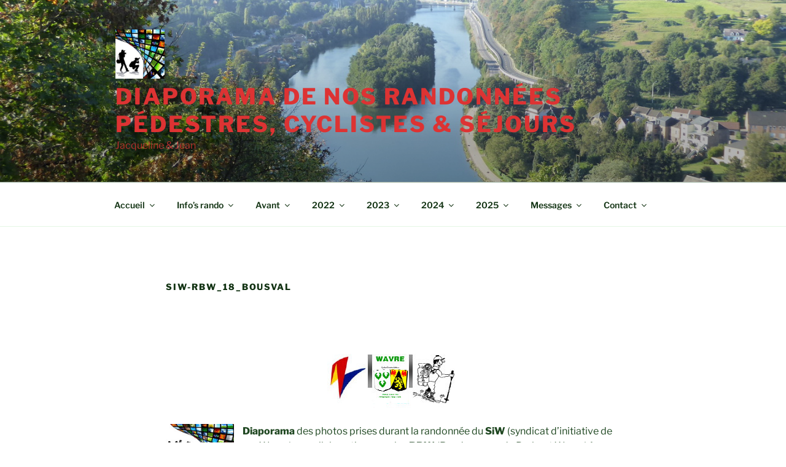

--- FILE ---
content_type: text/html; charset=UTF-8
request_url: https://baudhost.be/wordpress/2018-2/mai-2018/siw-rbw_18_bousval/
body_size: 49211
content:
<!DOCTYPE html>
<html lang="fr-BE" class="no-js no-svg">
<head>
<meta charset="UTF-8">
<meta name="viewport" content="width=device-width, initial-scale=1.0">
<link rel="profile" href="https://gmpg.org/xfn/11">

<script>(function(html){html.className = html.className.replace(/\bno-js\b/,'js')})(document.documentElement);</script>
<title>SiW-RBW_18_Bousval &#8211; Diaporama de nos Randonnées pédestres, cyclistes  &amp; Séjours</title>
<meta name='robots' content='max-image-preview:large' />
<link rel="alternate" type="application/rss+xml" title="Diaporama de nos Randonnées pédestres, cyclistes  &amp; Séjours &raquo; Flux" href="https://baudhost.be/wordpress/feed/" />
<link rel="alternate" type="application/rss+xml" title="Diaporama de nos Randonnées pédestres, cyclistes  &amp; Séjours &raquo; Flux des commentaires" href="https://baudhost.be/wordpress/comments/feed/" />
<link rel="alternate" title="oEmbed (JSON)" type="application/json+oembed" href="https://baudhost.be/wordpress/wp-json/oembed/1.0/embed?url=https%3A%2F%2Fbaudhost.be%2Fwordpress%2F2018-2%2Fmai-2018%2Fsiw-rbw_18_bousval%2F" />
<link rel="alternate" title="oEmbed (XML)" type="text/xml+oembed" href="https://baudhost.be/wordpress/wp-json/oembed/1.0/embed?url=https%3A%2F%2Fbaudhost.be%2Fwordpress%2F2018-2%2Fmai-2018%2Fsiw-rbw_18_bousval%2F&#038;format=xml" />
<style id='wp-img-auto-sizes-contain-inline-css'>
img:is([sizes=auto i],[sizes^="auto," i]){contain-intrinsic-size:3000px 1500px}
/*# sourceURL=wp-img-auto-sizes-contain-inline-css */
</style>
<link rel='stylesheet' id='flagallery-css' href='https://baudhost.be/wordpress/wp-content/plugins/flash-album-gallery/assets/flagallery.css?ver=6.0.2' media='all' />
<style id='wp-emoji-styles-inline-css'>

	img.wp-smiley, img.emoji {
		display: inline !important;
		border: none !important;
		box-shadow: none !important;
		height: 1em !important;
		width: 1em !important;
		margin: 0 0.07em !important;
		vertical-align: -0.1em !important;
		background: none !important;
		padding: 0 !important;
	}
/*# sourceURL=wp-emoji-styles-inline-css */
</style>
<style id='wp-block-library-inline-css'>
:root{--wp-block-synced-color:#7a00df;--wp-block-synced-color--rgb:122,0,223;--wp-bound-block-color:var(--wp-block-synced-color);--wp-editor-canvas-background:#ddd;--wp-admin-theme-color:#007cba;--wp-admin-theme-color--rgb:0,124,186;--wp-admin-theme-color-darker-10:#006ba1;--wp-admin-theme-color-darker-10--rgb:0,107,160.5;--wp-admin-theme-color-darker-20:#005a87;--wp-admin-theme-color-darker-20--rgb:0,90,135;--wp-admin-border-width-focus:2px}@media (min-resolution:192dpi){:root{--wp-admin-border-width-focus:1.5px}}.wp-element-button{cursor:pointer}:root .has-very-light-gray-background-color{background-color:#eee}:root .has-very-dark-gray-background-color{background-color:#313131}:root .has-very-light-gray-color{color:#eee}:root .has-very-dark-gray-color{color:#313131}:root .has-vivid-green-cyan-to-vivid-cyan-blue-gradient-background{background:linear-gradient(135deg,#00d084,#0693e3)}:root .has-purple-crush-gradient-background{background:linear-gradient(135deg,#34e2e4,#4721fb 50%,#ab1dfe)}:root .has-hazy-dawn-gradient-background{background:linear-gradient(135deg,#faaca8,#dad0ec)}:root .has-subdued-olive-gradient-background{background:linear-gradient(135deg,#fafae1,#67a671)}:root .has-atomic-cream-gradient-background{background:linear-gradient(135deg,#fdd79a,#004a59)}:root .has-nightshade-gradient-background{background:linear-gradient(135deg,#330968,#31cdcf)}:root .has-midnight-gradient-background{background:linear-gradient(135deg,#020381,#2874fc)}:root{--wp--preset--font-size--normal:16px;--wp--preset--font-size--huge:42px}.has-regular-font-size{font-size:1em}.has-larger-font-size{font-size:2.625em}.has-normal-font-size{font-size:var(--wp--preset--font-size--normal)}.has-huge-font-size{font-size:var(--wp--preset--font-size--huge)}.has-text-align-center{text-align:center}.has-text-align-left{text-align:left}.has-text-align-right{text-align:right}.has-fit-text{white-space:nowrap!important}#end-resizable-editor-section{display:none}.aligncenter{clear:both}.items-justified-left{justify-content:flex-start}.items-justified-center{justify-content:center}.items-justified-right{justify-content:flex-end}.items-justified-space-between{justify-content:space-between}.screen-reader-text{border:0;clip-path:inset(50%);height:1px;margin:-1px;overflow:hidden;padding:0;position:absolute;width:1px;word-wrap:normal!important}.screen-reader-text:focus{background-color:#ddd;clip-path:none;color:#444;display:block;font-size:1em;height:auto;left:5px;line-height:normal;padding:15px 23px 14px;text-decoration:none;top:5px;width:auto;z-index:100000}html :where(.has-border-color){border-style:solid}html :where([style*=border-top-color]){border-top-style:solid}html :where([style*=border-right-color]){border-right-style:solid}html :where([style*=border-bottom-color]){border-bottom-style:solid}html :where([style*=border-left-color]){border-left-style:solid}html :where([style*=border-width]){border-style:solid}html :where([style*=border-top-width]){border-top-style:solid}html :where([style*=border-right-width]){border-right-style:solid}html :where([style*=border-bottom-width]){border-bottom-style:solid}html :where([style*=border-left-width]){border-left-style:solid}html :where(img[class*=wp-image-]){height:auto;max-width:100%}:where(figure){margin:0 0 1em}html :where(.is-position-sticky){--wp-admin--admin-bar--position-offset:var(--wp-admin--admin-bar--height,0px)}@media screen and (max-width:600px){html :where(.is-position-sticky){--wp-admin--admin-bar--position-offset:0px}}

/*# sourceURL=wp-block-library-inline-css */
</style><style id='wp-block-button-inline-css'>
.wp-block-button__link{align-content:center;box-sizing:border-box;cursor:pointer;display:inline-block;height:100%;text-align:center;word-break:break-word}.wp-block-button__link.aligncenter{text-align:center}.wp-block-button__link.alignright{text-align:right}:where(.wp-block-button__link){border-radius:9999px;box-shadow:none;padding:calc(.667em + 2px) calc(1.333em + 2px);text-decoration:none}.wp-block-button[style*=text-decoration] .wp-block-button__link{text-decoration:inherit}.wp-block-buttons>.wp-block-button.has-custom-width{max-width:none}.wp-block-buttons>.wp-block-button.has-custom-width .wp-block-button__link{width:100%}.wp-block-buttons>.wp-block-button.has-custom-font-size .wp-block-button__link{font-size:inherit}.wp-block-buttons>.wp-block-button.wp-block-button__width-25{width:calc(25% - var(--wp--style--block-gap, .5em)*.75)}.wp-block-buttons>.wp-block-button.wp-block-button__width-50{width:calc(50% - var(--wp--style--block-gap, .5em)*.5)}.wp-block-buttons>.wp-block-button.wp-block-button__width-75{width:calc(75% - var(--wp--style--block-gap, .5em)*.25)}.wp-block-buttons>.wp-block-button.wp-block-button__width-100{flex-basis:100%;width:100%}.wp-block-buttons.is-vertical>.wp-block-button.wp-block-button__width-25{width:25%}.wp-block-buttons.is-vertical>.wp-block-button.wp-block-button__width-50{width:50%}.wp-block-buttons.is-vertical>.wp-block-button.wp-block-button__width-75{width:75%}.wp-block-button.is-style-squared,.wp-block-button__link.wp-block-button.is-style-squared{border-radius:0}.wp-block-button.no-border-radius,.wp-block-button__link.no-border-radius{border-radius:0!important}:root :where(.wp-block-button .wp-block-button__link.is-style-outline),:root :where(.wp-block-button.is-style-outline>.wp-block-button__link){border:2px solid;padding:.667em 1.333em}:root :where(.wp-block-button .wp-block-button__link.is-style-outline:not(.has-text-color)),:root :where(.wp-block-button.is-style-outline>.wp-block-button__link:not(.has-text-color)){color:currentColor}:root :where(.wp-block-button .wp-block-button__link.is-style-outline:not(.has-background)),:root :where(.wp-block-button.is-style-outline>.wp-block-button__link:not(.has-background)){background-color:initial;background-image:none}
/*# sourceURL=https://baudhost.be/wordpress/wp-includes/blocks/button/style.min.css */
</style>
<style id='wp-block-file-inline-css'>
.wp-block-file{box-sizing:border-box}.wp-block-file:not(.wp-element-button){font-size:.8em}.wp-block-file.aligncenter{text-align:center}.wp-block-file.alignright{text-align:right}.wp-block-file *+.wp-block-file__button{margin-left:.75em}:where(.wp-block-file){margin-bottom:1.5em}.wp-block-file__embed{margin-bottom:1em}:where(.wp-block-file__button){border-radius:2em;display:inline-block;padding:.5em 1em}:where(.wp-block-file__button):where(a):active,:where(.wp-block-file__button):where(a):focus,:where(.wp-block-file__button):where(a):hover,:where(.wp-block-file__button):where(a):visited{box-shadow:none;color:#fff;opacity:.85;text-decoration:none}
/*# sourceURL=https://baudhost.be/wordpress/wp-includes/blocks/file/style.min.css */
</style>
<style id='wp-block-heading-inline-css'>
h1:where(.wp-block-heading).has-background,h2:where(.wp-block-heading).has-background,h3:where(.wp-block-heading).has-background,h4:where(.wp-block-heading).has-background,h5:where(.wp-block-heading).has-background,h6:where(.wp-block-heading).has-background{padding:1.25em 2.375em}h1.has-text-align-left[style*=writing-mode]:where([style*=vertical-lr]),h1.has-text-align-right[style*=writing-mode]:where([style*=vertical-rl]),h2.has-text-align-left[style*=writing-mode]:where([style*=vertical-lr]),h2.has-text-align-right[style*=writing-mode]:where([style*=vertical-rl]),h3.has-text-align-left[style*=writing-mode]:where([style*=vertical-lr]),h3.has-text-align-right[style*=writing-mode]:where([style*=vertical-rl]),h4.has-text-align-left[style*=writing-mode]:where([style*=vertical-lr]),h4.has-text-align-right[style*=writing-mode]:where([style*=vertical-rl]),h5.has-text-align-left[style*=writing-mode]:where([style*=vertical-lr]),h5.has-text-align-right[style*=writing-mode]:where([style*=vertical-rl]),h6.has-text-align-left[style*=writing-mode]:where([style*=vertical-lr]),h6.has-text-align-right[style*=writing-mode]:where([style*=vertical-rl]){rotate:180deg}
/*# sourceURL=https://baudhost.be/wordpress/wp-includes/blocks/heading/style.min.css */
</style>
<style id='wp-block-image-inline-css'>
.wp-block-image>a,.wp-block-image>figure>a{display:inline-block}.wp-block-image img{box-sizing:border-box;height:auto;max-width:100%;vertical-align:bottom}@media not (prefers-reduced-motion){.wp-block-image img.hide{visibility:hidden}.wp-block-image img.show{animation:show-content-image .4s}}.wp-block-image[style*=border-radius] img,.wp-block-image[style*=border-radius]>a{border-radius:inherit}.wp-block-image.has-custom-border img{box-sizing:border-box}.wp-block-image.aligncenter{text-align:center}.wp-block-image.alignfull>a,.wp-block-image.alignwide>a{width:100%}.wp-block-image.alignfull img,.wp-block-image.alignwide img{height:auto;width:100%}.wp-block-image .aligncenter,.wp-block-image .alignleft,.wp-block-image .alignright,.wp-block-image.aligncenter,.wp-block-image.alignleft,.wp-block-image.alignright{display:table}.wp-block-image .aligncenter>figcaption,.wp-block-image .alignleft>figcaption,.wp-block-image .alignright>figcaption,.wp-block-image.aligncenter>figcaption,.wp-block-image.alignleft>figcaption,.wp-block-image.alignright>figcaption{caption-side:bottom;display:table-caption}.wp-block-image .alignleft{float:left;margin:.5em 1em .5em 0}.wp-block-image .alignright{float:right;margin:.5em 0 .5em 1em}.wp-block-image .aligncenter{margin-left:auto;margin-right:auto}.wp-block-image :where(figcaption){margin-bottom:1em;margin-top:.5em}.wp-block-image.is-style-circle-mask img{border-radius:9999px}@supports ((-webkit-mask-image:none) or (mask-image:none)) or (-webkit-mask-image:none){.wp-block-image.is-style-circle-mask img{border-radius:0;-webkit-mask-image:url('data:image/svg+xml;utf8,<svg viewBox="0 0 100 100" xmlns="http://www.w3.org/2000/svg"><circle cx="50" cy="50" r="50"/></svg>');mask-image:url('data:image/svg+xml;utf8,<svg viewBox="0 0 100 100" xmlns="http://www.w3.org/2000/svg"><circle cx="50" cy="50" r="50"/></svg>');mask-mode:alpha;-webkit-mask-position:center;mask-position:center;-webkit-mask-repeat:no-repeat;mask-repeat:no-repeat;-webkit-mask-size:contain;mask-size:contain}}:root :where(.wp-block-image.is-style-rounded img,.wp-block-image .is-style-rounded img){border-radius:9999px}.wp-block-image figure{margin:0}.wp-lightbox-container{display:flex;flex-direction:column;position:relative}.wp-lightbox-container img{cursor:zoom-in}.wp-lightbox-container img:hover+button{opacity:1}.wp-lightbox-container button{align-items:center;backdrop-filter:blur(16px) saturate(180%);background-color:#5a5a5a40;border:none;border-radius:4px;cursor:zoom-in;display:flex;height:20px;justify-content:center;opacity:0;padding:0;position:absolute;right:16px;text-align:center;top:16px;width:20px;z-index:100}@media not (prefers-reduced-motion){.wp-lightbox-container button{transition:opacity .2s ease}}.wp-lightbox-container button:focus-visible{outline:3px auto #5a5a5a40;outline:3px auto -webkit-focus-ring-color;outline-offset:3px}.wp-lightbox-container button:hover{cursor:pointer;opacity:1}.wp-lightbox-container button:focus{opacity:1}.wp-lightbox-container button:focus,.wp-lightbox-container button:hover,.wp-lightbox-container button:not(:hover):not(:active):not(.has-background){background-color:#5a5a5a40;border:none}.wp-lightbox-overlay{box-sizing:border-box;cursor:zoom-out;height:100vh;left:0;overflow:hidden;position:fixed;top:0;visibility:hidden;width:100%;z-index:100000}.wp-lightbox-overlay .close-button{align-items:center;cursor:pointer;display:flex;justify-content:center;min-height:40px;min-width:40px;padding:0;position:absolute;right:calc(env(safe-area-inset-right) + 16px);top:calc(env(safe-area-inset-top) + 16px);z-index:5000000}.wp-lightbox-overlay .close-button:focus,.wp-lightbox-overlay .close-button:hover,.wp-lightbox-overlay .close-button:not(:hover):not(:active):not(.has-background){background:none;border:none}.wp-lightbox-overlay .lightbox-image-container{height:var(--wp--lightbox-container-height);left:50%;overflow:hidden;position:absolute;top:50%;transform:translate(-50%,-50%);transform-origin:top left;width:var(--wp--lightbox-container-width);z-index:9999999999}.wp-lightbox-overlay .wp-block-image{align-items:center;box-sizing:border-box;display:flex;height:100%;justify-content:center;margin:0;position:relative;transform-origin:0 0;width:100%;z-index:3000000}.wp-lightbox-overlay .wp-block-image img{height:var(--wp--lightbox-image-height);min-height:var(--wp--lightbox-image-height);min-width:var(--wp--lightbox-image-width);width:var(--wp--lightbox-image-width)}.wp-lightbox-overlay .wp-block-image figcaption{display:none}.wp-lightbox-overlay button{background:none;border:none}.wp-lightbox-overlay .scrim{background-color:#fff;height:100%;opacity:.9;position:absolute;width:100%;z-index:2000000}.wp-lightbox-overlay.active{visibility:visible}@media not (prefers-reduced-motion){.wp-lightbox-overlay.active{animation:turn-on-visibility .25s both}.wp-lightbox-overlay.active img{animation:turn-on-visibility .35s both}.wp-lightbox-overlay.show-closing-animation:not(.active){animation:turn-off-visibility .35s both}.wp-lightbox-overlay.show-closing-animation:not(.active) img{animation:turn-off-visibility .25s both}.wp-lightbox-overlay.zoom.active{animation:none;opacity:1;visibility:visible}.wp-lightbox-overlay.zoom.active .lightbox-image-container{animation:lightbox-zoom-in .4s}.wp-lightbox-overlay.zoom.active .lightbox-image-container img{animation:none}.wp-lightbox-overlay.zoom.active .scrim{animation:turn-on-visibility .4s forwards}.wp-lightbox-overlay.zoom.show-closing-animation:not(.active){animation:none}.wp-lightbox-overlay.zoom.show-closing-animation:not(.active) .lightbox-image-container{animation:lightbox-zoom-out .4s}.wp-lightbox-overlay.zoom.show-closing-animation:not(.active) .lightbox-image-container img{animation:none}.wp-lightbox-overlay.zoom.show-closing-animation:not(.active) .scrim{animation:turn-off-visibility .4s forwards}}@keyframes show-content-image{0%{visibility:hidden}99%{visibility:hidden}to{visibility:visible}}@keyframes turn-on-visibility{0%{opacity:0}to{opacity:1}}@keyframes turn-off-visibility{0%{opacity:1;visibility:visible}99%{opacity:0;visibility:visible}to{opacity:0;visibility:hidden}}@keyframes lightbox-zoom-in{0%{transform:translate(calc((-100vw + var(--wp--lightbox-scrollbar-width))/2 + var(--wp--lightbox-initial-left-position)),calc(-50vh + var(--wp--lightbox-initial-top-position))) scale(var(--wp--lightbox-scale))}to{transform:translate(-50%,-50%) scale(1)}}@keyframes lightbox-zoom-out{0%{transform:translate(-50%,-50%) scale(1);visibility:visible}99%{visibility:visible}to{transform:translate(calc((-100vw + var(--wp--lightbox-scrollbar-width))/2 + var(--wp--lightbox-initial-left-position)),calc(-50vh + var(--wp--lightbox-initial-top-position))) scale(var(--wp--lightbox-scale));visibility:hidden}}
/*# sourceURL=https://baudhost.be/wordpress/wp-includes/blocks/image/style.min.css */
</style>
<style id='wp-block-image-theme-inline-css'>
:root :where(.wp-block-image figcaption){color:#555;font-size:13px;text-align:center}.is-dark-theme :root :where(.wp-block-image figcaption){color:#ffffffa6}.wp-block-image{margin:0 0 1em}
/*# sourceURL=https://baudhost.be/wordpress/wp-includes/blocks/image/theme.min.css */
</style>
<style id='wp-block-buttons-inline-css'>
.wp-block-buttons{box-sizing:border-box}.wp-block-buttons.is-vertical{flex-direction:column}.wp-block-buttons.is-vertical>.wp-block-button:last-child{margin-bottom:0}.wp-block-buttons>.wp-block-button{display:inline-block;margin:0}.wp-block-buttons.is-content-justification-left{justify-content:flex-start}.wp-block-buttons.is-content-justification-left.is-vertical{align-items:flex-start}.wp-block-buttons.is-content-justification-center{justify-content:center}.wp-block-buttons.is-content-justification-center.is-vertical{align-items:center}.wp-block-buttons.is-content-justification-right{justify-content:flex-end}.wp-block-buttons.is-content-justification-right.is-vertical{align-items:flex-end}.wp-block-buttons.is-content-justification-space-between{justify-content:space-between}.wp-block-buttons.aligncenter{text-align:center}.wp-block-buttons:not(.is-content-justification-space-between,.is-content-justification-right,.is-content-justification-left,.is-content-justification-center) .wp-block-button.aligncenter{margin-left:auto;margin-right:auto;width:100%}.wp-block-buttons[style*=text-decoration] .wp-block-button,.wp-block-buttons[style*=text-decoration] .wp-block-button__link{text-decoration:inherit}.wp-block-buttons.has-custom-font-size .wp-block-button__link{font-size:inherit}.wp-block-buttons .wp-block-button__link{width:100%}.wp-block-button.aligncenter{text-align:center}
/*# sourceURL=https://baudhost.be/wordpress/wp-includes/blocks/buttons/style.min.css */
</style>
<style id='wp-block-columns-inline-css'>
.wp-block-columns{box-sizing:border-box;display:flex;flex-wrap:wrap!important}@media (min-width:782px){.wp-block-columns{flex-wrap:nowrap!important}}.wp-block-columns{align-items:normal!important}.wp-block-columns.are-vertically-aligned-top{align-items:flex-start}.wp-block-columns.are-vertically-aligned-center{align-items:center}.wp-block-columns.are-vertically-aligned-bottom{align-items:flex-end}@media (max-width:781px){.wp-block-columns:not(.is-not-stacked-on-mobile)>.wp-block-column{flex-basis:100%!important}}@media (min-width:782px){.wp-block-columns:not(.is-not-stacked-on-mobile)>.wp-block-column{flex-basis:0;flex-grow:1}.wp-block-columns:not(.is-not-stacked-on-mobile)>.wp-block-column[style*=flex-basis]{flex-grow:0}}.wp-block-columns.is-not-stacked-on-mobile{flex-wrap:nowrap!important}.wp-block-columns.is-not-stacked-on-mobile>.wp-block-column{flex-basis:0;flex-grow:1}.wp-block-columns.is-not-stacked-on-mobile>.wp-block-column[style*=flex-basis]{flex-grow:0}:where(.wp-block-columns){margin-bottom:1.75em}:where(.wp-block-columns.has-background){padding:1.25em 2.375em}.wp-block-column{flex-grow:1;min-width:0;overflow-wrap:break-word;word-break:break-word}.wp-block-column.is-vertically-aligned-top{align-self:flex-start}.wp-block-column.is-vertically-aligned-center{align-self:center}.wp-block-column.is-vertically-aligned-bottom{align-self:flex-end}.wp-block-column.is-vertically-aligned-stretch{align-self:stretch}.wp-block-column.is-vertically-aligned-bottom,.wp-block-column.is-vertically-aligned-center,.wp-block-column.is-vertically-aligned-top{width:100%}
/*# sourceURL=https://baudhost.be/wordpress/wp-includes/blocks/columns/style.min.css */
</style>
<style id='wp-block-paragraph-inline-css'>
.is-small-text{font-size:.875em}.is-regular-text{font-size:1em}.is-large-text{font-size:2.25em}.is-larger-text{font-size:3em}.has-drop-cap:not(:focus):first-letter{float:left;font-size:8.4em;font-style:normal;font-weight:100;line-height:.68;margin:.05em .1em 0 0;text-transform:uppercase}body.rtl .has-drop-cap:not(:focus):first-letter{float:none;margin-left:.1em}p.has-drop-cap.has-background{overflow:hidden}:root :where(p.has-background){padding:1.25em 2.375em}:where(p.has-text-color:not(.has-link-color)) a{color:inherit}p.has-text-align-left[style*="writing-mode:vertical-lr"],p.has-text-align-right[style*="writing-mode:vertical-rl"]{rotate:180deg}
/*# sourceURL=https://baudhost.be/wordpress/wp-includes/blocks/paragraph/style.min.css */
</style>
<style id='wp-block-separator-inline-css'>
@charset "UTF-8";.wp-block-separator{border:none;border-top:2px solid}:root :where(.wp-block-separator.is-style-dots){height:auto;line-height:1;text-align:center}:root :where(.wp-block-separator.is-style-dots):before{color:currentColor;content:"···";font-family:serif;font-size:1.5em;letter-spacing:2em;padding-left:2em}.wp-block-separator.is-style-dots{background:none!important;border:none!important}
/*# sourceURL=https://baudhost.be/wordpress/wp-includes/blocks/separator/style.min.css */
</style>
<style id='wp-block-separator-theme-inline-css'>
.wp-block-separator.has-css-opacity{opacity:.4}.wp-block-separator{border:none;border-bottom:2px solid;margin-left:auto;margin-right:auto}.wp-block-separator.has-alpha-channel-opacity{opacity:1}.wp-block-separator:not(.is-style-wide):not(.is-style-dots){width:100px}.wp-block-separator.has-background:not(.is-style-dots){border-bottom:none;height:1px}.wp-block-separator.has-background:not(.is-style-wide):not(.is-style-dots){height:2px}
/*# sourceURL=https://baudhost.be/wordpress/wp-includes/blocks/separator/theme.min.css */
</style>
<style id='global-styles-inline-css'>
:root{--wp--preset--aspect-ratio--square: 1;--wp--preset--aspect-ratio--4-3: 4/3;--wp--preset--aspect-ratio--3-4: 3/4;--wp--preset--aspect-ratio--3-2: 3/2;--wp--preset--aspect-ratio--2-3: 2/3;--wp--preset--aspect-ratio--16-9: 16/9;--wp--preset--aspect-ratio--9-16: 9/16;--wp--preset--color--black: #000000;--wp--preset--color--cyan-bluish-gray: #abb8c3;--wp--preset--color--white: #ffffff;--wp--preset--color--pale-pink: #f78da7;--wp--preset--color--vivid-red: #cf2e2e;--wp--preset--color--luminous-vivid-orange: #ff6900;--wp--preset--color--luminous-vivid-amber: #fcb900;--wp--preset--color--light-green-cyan: #7bdcb5;--wp--preset--color--vivid-green-cyan: #00d084;--wp--preset--color--pale-cyan-blue: #8ed1fc;--wp--preset--color--vivid-cyan-blue: #0693e3;--wp--preset--color--vivid-purple: #9b51e0;--wp--preset--gradient--vivid-cyan-blue-to-vivid-purple: linear-gradient(135deg,rgb(6,147,227) 0%,rgb(155,81,224) 100%);--wp--preset--gradient--light-green-cyan-to-vivid-green-cyan: linear-gradient(135deg,rgb(122,220,180) 0%,rgb(0,208,130) 100%);--wp--preset--gradient--luminous-vivid-amber-to-luminous-vivid-orange: linear-gradient(135deg,rgb(252,185,0) 0%,rgb(255,105,0) 100%);--wp--preset--gradient--luminous-vivid-orange-to-vivid-red: linear-gradient(135deg,rgb(255,105,0) 0%,rgb(207,46,46) 100%);--wp--preset--gradient--very-light-gray-to-cyan-bluish-gray: linear-gradient(135deg,rgb(238,238,238) 0%,rgb(169,184,195) 100%);--wp--preset--gradient--cool-to-warm-spectrum: linear-gradient(135deg,rgb(74,234,220) 0%,rgb(151,120,209) 20%,rgb(207,42,186) 40%,rgb(238,44,130) 60%,rgb(251,105,98) 80%,rgb(254,248,76) 100%);--wp--preset--gradient--blush-light-purple: linear-gradient(135deg,rgb(255,206,236) 0%,rgb(152,150,240) 100%);--wp--preset--gradient--blush-bordeaux: linear-gradient(135deg,rgb(254,205,165) 0%,rgb(254,45,45) 50%,rgb(107,0,62) 100%);--wp--preset--gradient--luminous-dusk: linear-gradient(135deg,rgb(255,203,112) 0%,rgb(199,81,192) 50%,rgb(65,88,208) 100%);--wp--preset--gradient--pale-ocean: linear-gradient(135deg,rgb(255,245,203) 0%,rgb(182,227,212) 50%,rgb(51,167,181) 100%);--wp--preset--gradient--electric-grass: linear-gradient(135deg,rgb(202,248,128) 0%,rgb(113,206,126) 100%);--wp--preset--gradient--midnight: linear-gradient(135deg,rgb(2,3,129) 0%,rgb(40,116,252) 100%);--wp--preset--font-size--small: 13px;--wp--preset--font-size--medium: 20px;--wp--preset--font-size--large: 36px;--wp--preset--font-size--x-large: 42px;--wp--preset--spacing--20: 0.44rem;--wp--preset--spacing--30: 0.67rem;--wp--preset--spacing--40: 1rem;--wp--preset--spacing--50: 1.5rem;--wp--preset--spacing--60: 2.25rem;--wp--preset--spacing--70: 3.38rem;--wp--preset--spacing--80: 5.06rem;--wp--preset--shadow--natural: 6px 6px 9px rgba(0, 0, 0, 0.2);--wp--preset--shadow--deep: 12px 12px 50px rgba(0, 0, 0, 0.4);--wp--preset--shadow--sharp: 6px 6px 0px rgba(0, 0, 0, 0.2);--wp--preset--shadow--outlined: 6px 6px 0px -3px rgb(255, 255, 255), 6px 6px rgb(0, 0, 0);--wp--preset--shadow--crisp: 6px 6px 0px rgb(0, 0, 0);}:where(.is-layout-flex){gap: 0.5em;}:where(.is-layout-grid){gap: 0.5em;}body .is-layout-flex{display: flex;}.is-layout-flex{flex-wrap: wrap;align-items: center;}.is-layout-flex > :is(*, div){margin: 0;}body .is-layout-grid{display: grid;}.is-layout-grid > :is(*, div){margin: 0;}:where(.wp-block-columns.is-layout-flex){gap: 2em;}:where(.wp-block-columns.is-layout-grid){gap: 2em;}:where(.wp-block-post-template.is-layout-flex){gap: 1.25em;}:where(.wp-block-post-template.is-layout-grid){gap: 1.25em;}.has-black-color{color: var(--wp--preset--color--black) !important;}.has-cyan-bluish-gray-color{color: var(--wp--preset--color--cyan-bluish-gray) !important;}.has-white-color{color: var(--wp--preset--color--white) !important;}.has-pale-pink-color{color: var(--wp--preset--color--pale-pink) !important;}.has-vivid-red-color{color: var(--wp--preset--color--vivid-red) !important;}.has-luminous-vivid-orange-color{color: var(--wp--preset--color--luminous-vivid-orange) !important;}.has-luminous-vivid-amber-color{color: var(--wp--preset--color--luminous-vivid-amber) !important;}.has-light-green-cyan-color{color: var(--wp--preset--color--light-green-cyan) !important;}.has-vivid-green-cyan-color{color: var(--wp--preset--color--vivid-green-cyan) !important;}.has-pale-cyan-blue-color{color: var(--wp--preset--color--pale-cyan-blue) !important;}.has-vivid-cyan-blue-color{color: var(--wp--preset--color--vivid-cyan-blue) !important;}.has-vivid-purple-color{color: var(--wp--preset--color--vivid-purple) !important;}.has-black-background-color{background-color: var(--wp--preset--color--black) !important;}.has-cyan-bluish-gray-background-color{background-color: var(--wp--preset--color--cyan-bluish-gray) !important;}.has-white-background-color{background-color: var(--wp--preset--color--white) !important;}.has-pale-pink-background-color{background-color: var(--wp--preset--color--pale-pink) !important;}.has-vivid-red-background-color{background-color: var(--wp--preset--color--vivid-red) !important;}.has-luminous-vivid-orange-background-color{background-color: var(--wp--preset--color--luminous-vivid-orange) !important;}.has-luminous-vivid-amber-background-color{background-color: var(--wp--preset--color--luminous-vivid-amber) !important;}.has-light-green-cyan-background-color{background-color: var(--wp--preset--color--light-green-cyan) !important;}.has-vivid-green-cyan-background-color{background-color: var(--wp--preset--color--vivid-green-cyan) !important;}.has-pale-cyan-blue-background-color{background-color: var(--wp--preset--color--pale-cyan-blue) !important;}.has-vivid-cyan-blue-background-color{background-color: var(--wp--preset--color--vivid-cyan-blue) !important;}.has-vivid-purple-background-color{background-color: var(--wp--preset--color--vivid-purple) !important;}.has-black-border-color{border-color: var(--wp--preset--color--black) !important;}.has-cyan-bluish-gray-border-color{border-color: var(--wp--preset--color--cyan-bluish-gray) !important;}.has-white-border-color{border-color: var(--wp--preset--color--white) !important;}.has-pale-pink-border-color{border-color: var(--wp--preset--color--pale-pink) !important;}.has-vivid-red-border-color{border-color: var(--wp--preset--color--vivid-red) !important;}.has-luminous-vivid-orange-border-color{border-color: var(--wp--preset--color--luminous-vivid-orange) !important;}.has-luminous-vivid-amber-border-color{border-color: var(--wp--preset--color--luminous-vivid-amber) !important;}.has-light-green-cyan-border-color{border-color: var(--wp--preset--color--light-green-cyan) !important;}.has-vivid-green-cyan-border-color{border-color: var(--wp--preset--color--vivid-green-cyan) !important;}.has-pale-cyan-blue-border-color{border-color: var(--wp--preset--color--pale-cyan-blue) !important;}.has-vivid-cyan-blue-border-color{border-color: var(--wp--preset--color--vivid-cyan-blue) !important;}.has-vivid-purple-border-color{border-color: var(--wp--preset--color--vivid-purple) !important;}.has-vivid-cyan-blue-to-vivid-purple-gradient-background{background: var(--wp--preset--gradient--vivid-cyan-blue-to-vivid-purple) !important;}.has-light-green-cyan-to-vivid-green-cyan-gradient-background{background: var(--wp--preset--gradient--light-green-cyan-to-vivid-green-cyan) !important;}.has-luminous-vivid-amber-to-luminous-vivid-orange-gradient-background{background: var(--wp--preset--gradient--luminous-vivid-amber-to-luminous-vivid-orange) !important;}.has-luminous-vivid-orange-to-vivid-red-gradient-background{background: var(--wp--preset--gradient--luminous-vivid-orange-to-vivid-red) !important;}.has-very-light-gray-to-cyan-bluish-gray-gradient-background{background: var(--wp--preset--gradient--very-light-gray-to-cyan-bluish-gray) !important;}.has-cool-to-warm-spectrum-gradient-background{background: var(--wp--preset--gradient--cool-to-warm-spectrum) !important;}.has-blush-light-purple-gradient-background{background: var(--wp--preset--gradient--blush-light-purple) !important;}.has-blush-bordeaux-gradient-background{background: var(--wp--preset--gradient--blush-bordeaux) !important;}.has-luminous-dusk-gradient-background{background: var(--wp--preset--gradient--luminous-dusk) !important;}.has-pale-ocean-gradient-background{background: var(--wp--preset--gradient--pale-ocean) !important;}.has-electric-grass-gradient-background{background: var(--wp--preset--gradient--electric-grass) !important;}.has-midnight-gradient-background{background: var(--wp--preset--gradient--midnight) !important;}.has-small-font-size{font-size: var(--wp--preset--font-size--small) !important;}.has-medium-font-size{font-size: var(--wp--preset--font-size--medium) !important;}.has-large-font-size{font-size: var(--wp--preset--font-size--large) !important;}.has-x-large-font-size{font-size: var(--wp--preset--font-size--x-large) !important;}
:where(.wp-block-columns.is-layout-flex){gap: 2em;}:where(.wp-block-columns.is-layout-grid){gap: 2em;}
/*# sourceURL=global-styles-inline-css */
</style>
<style id='block-style-variation-styles-inline-css'>
:root :where(.wp-block-button.is-style-outline--1 .wp-block-button__link){background: transparent none;border-color: currentColor;border-width: 2px;border-style: solid;color: currentColor;padding-top: 0.667em;padding-right: 1.33em;padding-bottom: 0.667em;padding-left: 1.33em;}
:root :where(.wp-block-button.is-style-outline--2 .wp-block-button__link){background: transparent none;border-color: currentColor;border-width: 2px;border-style: solid;color: currentColor;padding-top: 0.667em;padding-right: 1.33em;padding-bottom: 0.667em;padding-left: 1.33em;}
/*# sourceURL=block-style-variation-styles-inline-css */
</style>
<style id='core-block-supports-inline-css'>
.wp-container-core-columns-is-layout-9d6595d7{flex-wrap:nowrap;}
/*# sourceURL=core-block-supports-inline-css */
</style>

<style id='classic-theme-styles-inline-css'>
/*! This file is auto-generated */
.wp-block-button__link{color:#fff;background-color:#32373c;border-radius:9999px;box-shadow:none;text-decoration:none;padding:calc(.667em + 2px) calc(1.333em + 2px);font-size:1.125em}.wp-block-file__button{background:#32373c;color:#fff;text-decoration:none}
/*# sourceURL=/wp-includes/css/classic-themes.min.css */
</style>
<link rel='stylesheet' id='contact-form-7-css' href='https://baudhost.be/wordpress/wp-content/plugins/contact-form-7/includes/css/styles.css?ver=6.1.4' media='all' />
<link rel='stylesheet' id='twentyseventeen-fonts-css' href='https://baudhost.be/wordpress/wp-content/themes/twentyseventeen/assets/fonts/font-libre-franklin.css?ver=20230328' media='all' />
<link rel='stylesheet' id='twentyseventeen-style-css' href='https://baudhost.be/wordpress/wp-content/themes/twentyseventeen/style.css?ver=20250415' media='all' />
<link rel='stylesheet' id='twentyseventeen-block-style-css' href='https://baudhost.be/wordpress/wp-content/themes/twentyseventeen/assets/css/blocks.css?ver=20240729' media='all' />
<script src="https://baudhost.be/wordpress/wp-includes/js/jquery/jquery.min.js?ver=3.7.1" id="jquery-core-js"></script>
<script src="https://baudhost.be/wordpress/wp-includes/js/jquery/jquery-migrate.min.js?ver=3.4.1" id="jquery-migrate-js"></script>
<script id="twentyseventeen-global-js-extra">
var twentyseventeenScreenReaderText = {"quote":"\u003Csvg class=\"icon icon-quote-right\" aria-hidden=\"true\" role=\"img\"\u003E \u003Cuse href=\"#icon-quote-right\" xlink:href=\"#icon-quote-right\"\u003E\u003C/use\u003E \u003C/svg\u003E","expand":"Ouvrir le sous-menu","collapse":"Fermer le sous-menu","icon":"\u003Csvg class=\"icon icon-angle-down\" aria-hidden=\"true\" role=\"img\"\u003E \u003Cuse href=\"#icon-angle-down\" xlink:href=\"#icon-angle-down\"\u003E\u003C/use\u003E \u003Cspan class=\"svg-fallback icon-angle-down\"\u003E\u003C/span\u003E\u003C/svg\u003E"};
//# sourceURL=twentyseventeen-global-js-extra
</script>
<script src="https://baudhost.be/wordpress/wp-content/themes/twentyseventeen/assets/js/global.js?ver=20211130" id="twentyseventeen-global-js" defer data-wp-strategy="defer"></script>
<script src="https://baudhost.be/wordpress/wp-content/themes/twentyseventeen/assets/js/navigation.js?ver=20210122" id="twentyseventeen-navigation-js" defer data-wp-strategy="defer"></script>
<link rel="https://api.w.org/" href="https://baudhost.be/wordpress/wp-json/" /><link rel="alternate" title="JSON" type="application/json" href="https://baudhost.be/wordpress/wp-json/wp/v2/pages/4798" /><link rel="EditURI" type="application/rsd+xml" title="RSD" href="https://baudhost.be/wordpress/xmlrpc.php?rsd" />
<meta name="generator" content="WordPress 6.9" />
<link rel="canonical" href="https://baudhost.be/wordpress/2018-2/mai-2018/siw-rbw_18_bousval/" />
<link rel='shortlink' href='https://baudhost.be/wordpress/?p=4798' />

<!-- <meta name='Grand Flagallery' content='6.0.2' /> -->
	<style type="text/css" id="custom-theme-colors" >
		
/**
 * Twenty Seventeen: Color Patterns
 *
 * Colors are ordered from dark to light.
 */

.colors-custom a:hover,
.colors-custom a:active,
.colors-custom .entry-content a:focus,
.colors-custom .entry-content a:hover,
.colors-custom .entry-summary a:focus,
.colors-custom .entry-summary a:hover,
.colors-custom .comment-content a:focus,
.colors-custom .comment-content a:hover,
.colors-custom .widget a:focus,
.colors-custom .widget a:hover,
.colors-custom .site-footer .widget-area a:focus,
.colors-custom .site-footer .widget-area a:hover,
.colors-custom .posts-navigation a:focus,
.colors-custom .posts-navigation a:hover,
.colors-custom .comment-metadata a:focus,
.colors-custom .comment-metadata a:hover,
.colors-custom .comment-metadata a.comment-edit-link:focus,
.colors-custom .comment-metadata a.comment-edit-link:hover,
.colors-custom .comment-reply-link:focus,
.colors-custom .comment-reply-link:hover,
.colors-custom .widget_authors a:focus strong,
.colors-custom .widget_authors a:hover strong,
.colors-custom .entry-title a:focus,
.colors-custom .entry-title a:hover,
.colors-custom .entry-meta a:focus,
.colors-custom .entry-meta a:hover,
.colors-custom.blog .entry-meta a.post-edit-link:focus,
.colors-custom.blog .entry-meta a.post-edit-link:hover,
.colors-custom.archive .entry-meta a.post-edit-link:focus,
.colors-custom.archive .entry-meta a.post-edit-link:hover,
.colors-custom.search .entry-meta a.post-edit-link:focus,
.colors-custom.search .entry-meta a.post-edit-link:hover,
.colors-custom .page-links a:focus .page-number,
.colors-custom .page-links a:hover .page-number,
.colors-custom .entry-footer a:focus,
.colors-custom .entry-footer a:hover,
.colors-custom .entry-footer .cat-links a:focus,
.colors-custom .entry-footer .cat-links a:hover,
.colors-custom .entry-footer .tags-links a:focus,
.colors-custom .entry-footer .tags-links a:hover,
.colors-custom .post-navigation a:focus,
.colors-custom .post-navigation a:hover,
.colors-custom .pagination a:not(.prev):not(.next):focus,
.colors-custom .pagination a:not(.prev):not(.next):hover,
.colors-custom .comments-pagination a:not(.prev):not(.next):focus,
.colors-custom .comments-pagination a:not(.prev):not(.next):hover,
.colors-custom .logged-in-as a:focus,
.colors-custom .logged-in-as a:hover,
.colors-custom a:focus .nav-title,
.colors-custom a:hover .nav-title,
.colors-custom .edit-link a:focus,
.colors-custom .edit-link a:hover,
.colors-custom .site-info a:focus,
.colors-custom .site-info a:hover,
.colors-custom .widget .widget-title a:focus,
.colors-custom .widget .widget-title a:hover,
.colors-custom .widget ul li a:focus,
.colors-custom .widget ul li a:hover {
	color: hsl( 123, 50%, 0% ); /* base: #000; */
}

.colors-custom .entry-content a,
.colors-custom .entry-summary a,
.colors-custom .comment-content a,
.colors-custom .widget a,
.colors-custom .site-footer .widget-area a,
.colors-custom .posts-navigation a,
.colors-custom .widget_authors a strong {
	-webkit-box-shadow: inset 0 -1px 0 hsl( 123, 50%, 6% ); /* base: rgba(15, 15, 15, 1); */
	box-shadow: inset 0 -1px 0 hsl( 123, 50%, 6% ); /* base: rgba(15, 15, 15, 1); */
}

.colors-custom button,
.colors-custom input[type="button"],
.colors-custom input[type="submit"],
.colors-custom .entry-footer .edit-link a.post-edit-link {
	background-color: hsl( 123, 50%, 13% ); /* base: #222; */
}

.colors-custom input[type="text"]:focus,
.colors-custom input[type="email"]:focus,
.colors-custom input[type="url"]:focus,
.colors-custom input[type="password"]:focus,
.colors-custom input[type="search"]:focus,
.colors-custom input[type="number"]:focus,
.colors-custom input[type="tel"]:focus,
.colors-custom input[type="range"]:focus,
.colors-custom input[type="date"]:focus,
.colors-custom input[type="month"]:focus,
.colors-custom input[type="week"]:focus,
.colors-custom input[type="time"]:focus,
.colors-custom input[type="datetime"]:focus,
.colors-custom .colors-custom input[type="datetime-local"]:focus,
.colors-custom input[type="color"]:focus,
.colors-custom textarea:focus,
.colors-custom button.secondary,
.colors-custom input[type="reset"],
.colors-custom input[type="button"].secondary,
.colors-custom input[type="reset"].secondary,
.colors-custom input[type="submit"].secondary,
.colors-custom a,
.colors-custom .site-title,
.colors-custom .site-title a,
.colors-custom .navigation-top a,
.colors-custom .dropdown-toggle,
.colors-custom .menu-toggle,
.colors-custom .page .panel-content .entry-title,
.colors-custom .page-title,
.colors-custom.page:not(.twentyseventeen-front-page) .entry-title,
.colors-custom .page-links a .page-number,
.colors-custom .comment-metadata a.comment-edit-link,
.colors-custom .comment-reply-link .icon,
.colors-custom h2.widget-title,
.colors-custom mark,
.colors-custom .post-navigation a:focus .icon,
.colors-custom .post-navigation a:hover .icon,
.colors-custom .site-content .site-content-light,
.colors-custom .twentyseventeen-panel .recent-posts .entry-header .edit-link {
	color: hsl( 123, 50%, 13% ); /* base: #222; */
}

.colors-custom .entry-content a:focus,
.colors-custom .entry-content a:hover,
.colors-custom .entry-summary a:focus,
.colors-custom .entry-summary a:hover,
.colors-custom .comment-content a:focus,
.colors-custom .comment-content a:hover,
.colors-custom .widget a:focus,
.colors-custom .widget a:hover,
.colors-custom .site-footer .widget-area a:focus,
.colors-custom .site-footer .widget-area a:hover,
.colors-custom .posts-navigation a:focus,
.colors-custom .posts-navigation a:hover,
.colors-custom .comment-metadata a:focus,
.colors-custom .comment-metadata a:hover,
.colors-custom .comment-metadata a.comment-edit-link:focus,
.colors-custom .comment-metadata a.comment-edit-link:hover,
.colors-custom .comment-reply-link:focus,
.colors-custom .comment-reply-link:hover,
.colors-custom .widget_authors a:focus strong,
.colors-custom .widget_authors a:hover strong,
.colors-custom .entry-title a:focus,
.colors-custom .entry-title a:hover,
.colors-custom .entry-meta a:focus,
.colors-custom .entry-meta a:hover,
.colors-custom.blog .entry-meta a.post-edit-link:focus,
.colors-custom.blog .entry-meta a.post-edit-link:hover,
.colors-custom.archive .entry-meta a.post-edit-link:focus,
.colors-custom.archive .entry-meta a.post-edit-link:hover,
.colors-custom.search .entry-meta a.post-edit-link:focus,
.colors-custom.search .entry-meta a.post-edit-link:hover,
.colors-custom .page-links a:focus .page-number,
.colors-custom .page-links a:hover .page-number,
.colors-custom .entry-footer .cat-links a:focus,
.colors-custom .entry-footer .cat-links a:hover,
.colors-custom .entry-footer .tags-links a:focus,
.colors-custom .entry-footer .tags-links a:hover,
.colors-custom .post-navigation a:focus,
.colors-custom .post-navigation a:hover,
.colors-custom .pagination a:not(.prev):not(.next):focus,
.colors-custom .pagination a:not(.prev):not(.next):hover,
.colors-custom .comments-pagination a:not(.prev):not(.next):focus,
.colors-custom .comments-pagination a:not(.prev):not(.next):hover,
.colors-custom .logged-in-as a:focus,
.colors-custom .logged-in-as a:hover,
.colors-custom a:focus .nav-title,
.colors-custom a:hover .nav-title,
.colors-custom .edit-link a:focus,
.colors-custom .edit-link a:hover,
.colors-custom .site-info a:focus,
.colors-custom .site-info a:hover,
.colors-custom .widget .widget-title a:focus,
.colors-custom .widget .widget-title a:hover,
.colors-custom .widget ul li a:focus,
.colors-custom .widget ul li a:hover {
	-webkit-box-shadow: inset 0 0 0 hsl( 123, 50%, 13% ), 0 3px 0 hsl( 123, 50%, 13% );
	box-shadow: inset 0 0 0 hsl( 123, 50% , 13% ), 0 3px 0 hsl( 123, 50%, 13% );
}

body.colors-custom,
.colors-custom button,
.colors-custom input,
.colors-custom select,
.colors-custom textarea,
.colors-custom h3,
.colors-custom h4,
.colors-custom h6,
.colors-custom label,
.colors-custom .entry-title a,
.colors-custom.twentyseventeen-front-page .panel-content .recent-posts article,
.colors-custom .entry-footer .cat-links a,
.colors-custom .entry-footer .tags-links a,
.colors-custom .format-quote blockquote,
.colors-custom .nav-title,
.colors-custom .comment-body,
.colors-custom .site-content .wp-playlist-light .wp-playlist-current-item .wp-playlist-item-album {
	color: hsl( 123, 40%, 20% ); /* base: #333; */
}

.colors-custom .social-navigation a:hover,
.colors-custom .social-navigation a:focus {
	background: hsl( 123, 40%, 20% ); /* base: #333; */
}

.colors-custom input[type="text"]:focus,
.colors-custom input[type="email"]:focus,
.colors-custom input[type="url"]:focus,
.colors-custom input[type="password"]:focus,
.colors-custom input[type="search"]:focus,
.colors-custom input[type="number"]:focus,
.colors-custom input[type="tel"]:focus,
.colors-custom input[type="range"]:focus,
.colors-custom input[type="date"]:focus,
.colors-custom input[type="month"]:focus,
.colors-custom input[type="week"]:focus,
.colors-custom input[type="time"]:focus,
.colors-custom input[type="datetime"]:focus,
.colors-custom input[type="datetime-local"]:focus,
.colors-custom input[type="color"]:focus,
.colors-custom textarea:focus,
.bypostauthor > .comment-body > .comment-meta > .comment-author .avatar {
	border-color: hsl( 123, 40%, 20% ); /* base: #333; */
}

.colors-custom h2,
.colors-custom blockquote,
.colors-custom input[type="text"],
.colors-custom input[type="email"],
.colors-custom input[type="url"],
.colors-custom input[type="password"],
.colors-custom input[type="search"],
.colors-custom input[type="number"],
.colors-custom input[type="tel"],
.colors-custom input[type="range"],
.colors-custom input[type="date"],
.colors-custom input[type="month"],
.colors-custom input[type="week"],
.colors-custom input[type="time"],
.colors-custom input[type="datetime"],
.colors-custom input[type="datetime-local"],
.colors-custom input[type="color"],
.colors-custom textarea,
.colors-custom .site-description,
.colors-custom .entry-content blockquote.alignleft,
.colors-custom .entry-content blockquote.alignright,
.colors-custom .colors-custom .taxonomy-description,
.colors-custom .site-info a,
.colors-custom .wp-caption,
.colors-custom .gallery-caption {
	color: hsl( 123, 50%, 40% ); /* base: #666; */
}

.colors-custom abbr,
.colors-custom acronym {
	border-bottom-color: hsl( 123, 50%, 40% ); /* base: #666; */
}

.colors-custom h5,
.colors-custom .entry-meta,
.colors-custom .entry-meta a,
.colors-custom.blog .entry-meta a.post-edit-link,
.colors-custom.archive .entry-meta a.post-edit-link,
.colors-custom.search .entry-meta a.post-edit-link,
.colors-custom .nav-subtitle,
.colors-custom .comment-metadata,
.colors-custom .comment-metadata a,
.colors-custom .no-comments,
.colors-custom .comment-awaiting-moderation,
.colors-custom .page-numbers.current,
.colors-custom .page-links .page-number,
.colors-custom .navigation-top .current-menu-item > a,
.colors-custom .navigation-top .current_page_item > a,
.colors-custom .main-navigation a:hover,
.colors-custom .site-content .wp-playlist-light .wp-playlist-current-item .wp-playlist-item-artist {
	color: hsl( 123, 50%, 46% ); /* base: #767676; */
}

.colors-custom :not( .mejs-button ) > button:hover,
.colors-custom :not( .mejs-button ) > button:focus,
.colors-custom input[type="button"]:hover,
.colors-custom input[type="button"]:focus,
.colors-custom input[type="submit"]:hover,
.colors-custom input[type="submit"]:focus,
.colors-custom .entry-footer .edit-link a.post-edit-link:hover,
.colors-custom .entry-footer .edit-link a.post-edit-link:focus,
.colors-custom .social-navigation a,
.colors-custom .prev.page-numbers:focus,
.colors-custom .prev.page-numbers:hover,
.colors-custom .next.page-numbers:focus,
.colors-custom .next.page-numbers:hover,
.colors-custom .site-content .wp-playlist-light .wp-playlist-item:hover,
.colors-custom .site-content .wp-playlist-light .wp-playlist-item:focus {
	background: hsl( 123, 50%, 46% ); /* base: #767676; */
}

.colors-custom button.secondary:hover,
.colors-custom button.secondary:focus,
.colors-custom input[type="reset"]:hover,
.colors-custom input[type="reset"]:focus,
.colors-custom input[type="button"].secondary:hover,
.colors-custom input[type="button"].secondary:focus,
.colors-custom input[type="reset"].secondary:hover,
.colors-custom input[type="reset"].secondary:focus,
.colors-custom input[type="submit"].secondary:hover,
.colors-custom input[type="submit"].secondary:focus,
.colors-custom hr {
	background: hsl( 123, 50%, 73% ); /* base: #bbb; */
}

.colors-custom input[type="text"],
.colors-custom input[type="email"],
.colors-custom input[type="url"],
.colors-custom input[type="password"],
.colors-custom input[type="search"],
.colors-custom input[type="number"],
.colors-custom input[type="tel"],
.colors-custom input[type="range"],
.colors-custom input[type="date"],
.colors-custom input[type="month"],
.colors-custom input[type="week"],
.colors-custom input[type="time"],
.colors-custom input[type="datetime"],
.colors-custom input[type="datetime-local"],
.colors-custom input[type="color"],
.colors-custom textarea,
.colors-custom select,
.colors-custom fieldset,
.colors-custom .widget .tagcloud a:hover,
.colors-custom .widget .tagcloud a:focus,
.colors-custom .widget.widget_tag_cloud a:hover,
.colors-custom .widget.widget_tag_cloud a:focus,
.colors-custom .wp_widget_tag_cloud a:hover,
.colors-custom .wp_widget_tag_cloud a:focus {
	border-color: hsl( 123, 50%, 73% ); /* base: #bbb; */
}

.colors-custom thead th {
	border-bottom-color: hsl( 123, 50%, 73% ); /* base: #bbb; */
}

.colors-custom .entry-footer .cat-links .icon,
.colors-custom .entry-footer .tags-links .icon {
	color: hsl( 123, 50%, 73% ); /* base: #bbb; */
}

.colors-custom button.secondary,
.colors-custom input[type="reset"],
.colors-custom input[type="button"].secondary,
.colors-custom input[type="reset"].secondary,
.colors-custom input[type="submit"].secondary,
.colors-custom .prev.page-numbers,
.colors-custom .next.page-numbers {
	background-color: hsl( 123, 50%, 87% ); /* base: #ddd; */
}

.colors-custom .widget .tagcloud a,
.colors-custom .widget.widget_tag_cloud a,
.colors-custom .wp_widget_tag_cloud a {
	border-color: hsl( 123, 50%, 87% ); /* base: #ddd; */
}

.colors-custom.twentyseventeen-front-page article:not(.has-post-thumbnail):not(:first-child),
.colors-custom .widget ul li {
	border-top-color: hsl( 123, 50%, 87% ); /* base: #ddd; */
}

.colors-custom .widget ul li {
	border-bottom-color: hsl( 123, 50%, 87% ); /* base: #ddd; */
}

.colors-custom pre,
.colors-custom mark,
.colors-custom ins {
	background: hsl( 123, 50%, 93% ); /* base: #eee; */
}

.colors-custom .navigation-top,
.colors-custom .main-navigation > div > ul,
.colors-custom .pagination,
.colors-custom .comments-pagination,
.colors-custom .entry-footer,
.colors-custom .site-footer {
	border-top-color: hsl( 123, 50%, 93% ); /* base: #eee; */
}

.colors-custom .navigation-top,
.colors-custom .main-navigation li,
.colors-custom .entry-footer,
.colors-custom .single-featured-image-header,
.colors-custom .site-content .wp-playlist-light .wp-playlist-item,
.colors-custom tr {
	border-bottom-color: hsl( 123, 50%, 93% ); /* base: #eee; */
}

.colors-custom .site-content .wp-playlist-light {
	border-color: hsl( 123, 50%, 93% ); /* base: #eee; */
}

.colors-custom .site-header,
.colors-custom .single-featured-image-header {
	background-color: hsl( 123, 50%, 98% ); /* base: #fafafa; */
}

.colors-custom button,
.colors-custom input[type="button"],
.colors-custom input[type="submit"],
.colors-custom .entry-footer .edit-link a.post-edit-link,
.colors-custom .social-navigation a,
.colors-custom .site-content .wp-playlist-light a.wp-playlist-caption:hover,
.colors-custom .site-content .wp-playlist-light .wp-playlist-item:hover a,
.colors-custom .site-content .wp-playlist-light .wp-playlist-item:focus a,
.colors-custom .site-content .wp-playlist-light .wp-playlist-item:hover,
.colors-custom .site-content .wp-playlist-light .wp-playlist-item:focus,
.colors-custom .prev.page-numbers:focus,
.colors-custom .prev.page-numbers:hover,
.colors-custom .next.page-numbers:focus,
.colors-custom .next.page-numbers:hover,
.colors-custom.has-header-image .site-title,
.colors-custom.has-header-video .site-title,
.colors-custom.has-header-image .site-title a,
.colors-custom.has-header-video .site-title a,
.colors-custom.has-header-image .site-description,
.colors-custom.has-header-video .site-description {
	color: hsl( 123, 50%, 100% ); /* base: #fff; */
}

body.colors-custom,
.colors-custom .navigation-top,
.colors-custom .main-navigation ul {
	background: hsl( 123, 50%, 100% ); /* base: #fff; */
}

.colors-custom .widget ul li a,
.colors-custom .site-footer .widget-area ul li a {
	-webkit-box-shadow: inset 0 -1px 0 hsl( 123, 50%, 100% ); /* base: rgba(255, 255, 255, 1); */
	box-shadow: inset 0 -1px 0 hsl( 123, 50%, 100% );  /* base: rgba(255, 255, 255, 1); */
}

.colors-custom .menu-toggle,
.colors-custom .menu-toggle:hover,
.colors-custom .menu-toggle:focus,
.colors-custom .menu .dropdown-toggle,
.colors-custom .menu-scroll-down,
.colors-custom .menu-scroll-down:hover,
.colors-custom .menu-scroll-down:focus {
	background-color: transparent;
}

.colors-custom .widget .tagcloud a,
.colors-custom .widget .tagcloud a:focus,
.colors-custom .widget .tagcloud a:hover,
.colors-custom .widget.widget_tag_cloud a,
.colors-custom .widget.widget_tag_cloud a:focus,
.colors-custom .widget.widget_tag_cloud a:hover,
.colors-custom .wp_widget_tag_cloud a,
.colors-custom .wp_widget_tag_cloud a:focus,
.colors-custom .wp_widget_tag_cloud a:hover,
.colors-custom .entry-footer .edit-link a.post-edit-link:focus,
.colors-custom .entry-footer .edit-link a.post-edit-link:hover {
	-webkit-box-shadow: none !important;
	box-shadow: none !important;
}

/* Reset non-customizable hover styling for links */
.colors-custom .entry-content a:hover,
.colors-custom .entry-content a:focus,
.colors-custom .entry-summary a:hover,
.colors-custom .entry-summary a:focus,
.colors-custom .comment-content a:focus,
.colors-custom .comment-content a:hover,
.colors-custom .widget a:hover,
.colors-custom .widget a:focus,
.colors-custom .site-footer .widget-area a:hover,
.colors-custom .site-footer .widget-area a:focus,
.colors-custom .posts-navigation a:hover,
.colors-custom .posts-navigation a:focus,
.colors-custom .widget_authors a:hover strong,
.colors-custom .widget_authors a:focus strong {
	-webkit-box-shadow: inset 0 0 0 rgba(0, 0, 0, 0), 0 3px 0 rgba(0, 0, 0, 1);
	box-shadow: inset 0 0 0 rgba(0, 0, 0, 0), 0 3px 0 rgba(0, 0, 0, 1);
}

.colors-custom .gallery-item a,
.colors-custom .gallery-item a:hover,
.colors-custom .gallery-item a:focus {
	-webkit-box-shadow: none;
	box-shadow: none;
}

@media screen and (min-width: 48em) {

	.colors-custom .nav-links .nav-previous .nav-title .icon,
	.colors-custom .nav-links .nav-next .nav-title .icon {
		color: hsl( 123, 50%, 20% ); /* base: #222; */
	}

	.colors-custom .main-navigation li li:hover,
	.colors-custom .main-navigation li li.focus {
		background: hsl( 123, 50%, 46% ); /* base: #767676; */
	}

	.colors-custom .navigation-top .menu-scroll-down {
		color: hsl( 123, 50%, 46% ); /* base: #767676; */;
	}

	.colors-custom abbr[title] {
		border-bottom-color: hsl( 123, 50%, 46% ); /* base: #767676; */;
	}

	.colors-custom .main-navigation ul ul {
		border-color: hsl( 123, 50%, 73% ); /* base: #bbb; */
		background: hsl( 123, 50%, 100% ); /* base: #fff; */
	}

	.colors-custom .main-navigation ul li.menu-item-has-children:before,
	.colors-custom .main-navigation ul li.page_item_has_children:before {
		border-bottom-color: hsl( 123, 50%, 73% ); /* base: #bbb; */
	}

	.colors-custom .main-navigation ul li.menu-item-has-children:after,
	.colors-custom .main-navigation ul li.page_item_has_children:after {
		border-bottom-color: hsl( 123, 50%, 100% ); /* base: #fff; */
	}

	.colors-custom .main-navigation li li.focus > a,
	.colors-custom .main-navigation li li:focus > a,
	.colors-custom .main-navigation li li:hover > a,
	.colors-custom .main-navigation li li a:hover,
	.colors-custom .main-navigation li li a:focus,
	.colors-custom .main-navigation li li.current_page_item a:hover,
	.colors-custom .main-navigation li li.current-menu-item a:hover,
	.colors-custom .main-navigation li li.current_page_item a:focus,
	.colors-custom .main-navigation li li.current-menu-item a:focus {
		color: hsl( 123, 50%, 100% ); /* base: #fff; */
	}
}	</style>
	<style>.recentcomments a{display:inline !important;padding:0 !important;margin:0 !important;}</style>		<style id="twentyseventeen-custom-header-styles" type="text/css">
				.site-title a,
		.colors-dark .site-title a,
		.colors-custom .site-title a,
		body.has-header-image .site-title a,
		body.has-header-video .site-title a,
		body.has-header-image.colors-dark .site-title a,
		body.has-header-video.colors-dark .site-title a,
		body.has-header-image.colors-custom .site-title a,
		body.has-header-video.colors-custom .site-title a,
		.site-description,
		.colors-dark .site-description,
		.colors-custom .site-description,
		body.has-header-image .site-description,
		body.has-header-video .site-description,
		body.has-header-image.colors-dark .site-description,
		body.has-header-video.colors-dark .site-description,
		body.has-header-image.colors-custom .site-description,
		body.has-header-video.colors-custom .site-description {
			color: #dd3333;
		}
		</style>
		<link rel="icon" href="https://baudhost.be/wordpress/wp-content/uploads/2020/01/cropped-diaporama-32x32.jpg" sizes="32x32" />
<link rel="icon" href="https://baudhost.be/wordpress/wp-content/uploads/2020/01/cropped-diaporama-192x192.jpg" sizes="192x192" />
<link rel="apple-touch-icon" href="https://baudhost.be/wordpress/wp-content/uploads/2020/01/cropped-diaporama-180x180.jpg" />
<meta name="msapplication-TileImage" content="https://baudhost.be/wordpress/wp-content/uploads/2020/01/cropped-diaporama-270x270.jpg" />
<link rel='stylesheet' id='flagallery-flaslider-skin-css' href='https://baudhost.be/wordpress/wp-content/plugins/flagallery-skins/flaslider/css/flaslider.css?ver=2.2' media='all' />
<link rel='stylesheet' id='flagallery-flaslider-skin-slider-css' href='https://baudhost.be/wordpress/wp-content/plugins/flagallery-skins/flaslider/css/fla_vit_pm_slider.css?ver=1.0' media='all' />
<link rel='stylesheet' id='flagallery-flaslider-skin-modadalWin-css' href='https://baudhost.be/wordpress/wp-content/plugins/flagallery-skins/flaslider/css/fla_vit_pm_modalWin.css?ver=1.0' media='all' />
</head>

<body class="wp-singular page-template-default page page-id-4798 page-child parent-pageid-4611 wp-custom-logo wp-embed-responsive wp-theme-twentyseventeen has-header-image page-one-column colors-custom">
<div id="page" class="site">
	<a class="skip-link screen-reader-text" href="#content">
		Aller au contenu principal	</a>

	<header id="masthead" class="site-header">

		<div class="custom-header">

		<div class="custom-header-media">
			<div id="wp-custom-header" class="wp-custom-header"><img src="https://baudhost.be/wordpress/wp-content/uploads/2020/01/fap_vue_01.jpg" width="1440" height="1080" alt="" srcset="https://baudhost.be/wordpress/wp-content/uploads/2020/01/fap_vue_01.jpg 1440w, https://baudhost.be/wordpress/wp-content/uploads/2020/01/fap_vue_01-300x225.jpg 300w, https://baudhost.be/wordpress/wp-content/uploads/2020/01/fap_vue_01-1024x768.jpg 1024w, https://baudhost.be/wordpress/wp-content/uploads/2020/01/fap_vue_01-768x576.jpg 768w, https://baudhost.be/wordpress/wp-content/uploads/2020/01/fap_vue_01-1200x900.jpg 1200w" sizes="(max-width: 767px) 200vw, 100vw" decoding="async" fetchpriority="high" /></div>		</div>

	<div class="site-branding">
	<div class="wrap">

		<a href="https://baudhost.be/wordpress/" class="custom-logo-link" rel="home"><img width="250" height="250" src="https://baudhost.be/wordpress/wp-content/uploads/2020/01/cropped-diaporama-1.jpg" class="custom-logo" alt="Diaporama de nos Randonnées pédestres, cyclistes  &amp; Séjours" decoding="async" srcset="https://baudhost.be/wordpress/wp-content/uploads/2020/01/cropped-diaporama-1.jpg 250w, https://baudhost.be/wordpress/wp-content/uploads/2020/01/cropped-diaporama-1-150x150.jpg 150w, https://baudhost.be/wordpress/wp-content/uploads/2020/01/cropped-diaporama-1-100x100.jpg 100w" sizes="100vw" /></a>
		<div class="site-branding-text">
										<p class="site-title"><a href="https://baudhost.be/wordpress/" rel="home" >Diaporama de nos Randonnées pédestres, cyclistes  &amp; Séjours</a></p>
			
							<p class="site-description">Jacqueline &amp; Jean</p>
					</div><!-- .site-branding-text -->

		
	</div><!-- .wrap -->
</div><!-- .site-branding -->

</div><!-- .custom-header -->

					<div class="navigation-top">
				<div class="wrap">
					<nav id="site-navigation" class="main-navigation" aria-label="Menu du haut">
	<button class="menu-toggle" aria-controls="top-menu" aria-expanded="false">
		<svg class="icon icon-bars" aria-hidden="true" role="img"> <use href="#icon-bars" xlink:href="#icon-bars"></use> </svg><svg class="icon icon-close" aria-hidden="true" role="img"> <use href="#icon-close" xlink:href="#icon-close"></use> </svg>Menu	</button>

	<div class="menu-menu-jb-du-haut-container"><ul id="top-menu" class="menu"><li id="menu-item-7133" class="menu-item menu-item-type-post_type menu-item-object-page menu-item-home menu-item-has-children menu-item-7133"><a href="https://baudhost.be/wordpress/">Accueil<svg class="icon icon-angle-down" aria-hidden="true" role="img"> <use href="#icon-angle-down" xlink:href="#icon-angle-down"></use> </svg></a>
<ul class="sub-menu">
	<li id="menu-item-7159" class="menu-item menu-item-type-post_type menu-item-object-page menu-item-7159"><a href="https://baudhost.be/wordpress/accueil/meteo/">Météo</a></li>
	<li id="menu-item-7160" class="menu-item menu-item-type-post_type menu-item-object-page menu-item-7160"><a href="https://baudhost.be/wordpress/mode-demploi/">Mode d’emploi</a></li>
	<li id="menu-item-7162" class="menu-item menu-item-type-post_type menu-item-object-page menu-item-7162"><a href="https://baudhost.be/wordpress/accueil/browsers-infos/">Browsers-infos</a></li>
	<li id="menu-item-7163" class="menu-item menu-item-type-post_type menu-item-object-page menu-item-7163"><a href="https://baudhost.be/wordpress/accueil/website-evolution/">Website evolution</a></li>
</ul>
</li>
<li id="menu-item-7141" class="menu-item menu-item-type-post_type menu-item-object-page menu-item-has-children menu-item-7141"><a href="https://baudhost.be/wordpress/infos-rando/">Info’s rando<svg class="icon icon-angle-down" aria-hidden="true" role="img"> <use href="#icon-angle-down" xlink:href="#icon-angle-down"></use> </svg></a>
<ul class="sub-menu">
	<li id="menu-item-7164" class="menu-item menu-item-type-post_type menu-item-object-page menu-item-7164"><a href="https://baudhost.be/wordpress/infos-rando/clubs-de-rando/">Clubs de rando</a></li>
	<li id="menu-item-7165" class="menu-item menu-item-type-post_type menu-item-object-page menu-item-7165"><a href="https://baudhost.be/wordpress/infos-rando/rando-pratique/">Pratique de la Randonnée</a></li>
	<li id="menu-item-7166" class="menu-item menu-item-type-post_type menu-item-object-page menu-item-7166"><a href="https://baudhost.be/wordpress/infos-rando/sante-et-rando/">Santé et Rando</a></li>
	<li id="menu-item-7167" class="menu-item menu-item-type-post_type menu-item-object-page menu-item-7167"><a href="https://baudhost.be/wordpress/infos-rando/gps-generalites/">GPS – généralités</a></li>
	<li id="menu-item-7168" class="menu-item menu-item-type-post_type menu-item-object-page menu-item-7168"><a href="https://baudhost.be/wordpress/infos-rando/visualisation-traces-gpx/">Visualisation traces GPX</a></li>
	<li id="menu-item-7169" class="menu-item menu-item-type-post_type menu-item-object-page menu-item-7169"><a href="https://baudhost.be/wordpress/infos-rando/revues-rando/">Revues rando</a></li>
</ul>
</li>
<li id="menu-item-7138" class="menu-item menu-item-type-post_type menu-item-object-page current-menu-ancestor current_page_ancestor menu-item-has-children menu-item-7138"><a href="https://baudhost.be/wordpress/avant/">Avant<svg class="icon icon-angle-down" aria-hidden="true" role="img"> <use href="#icon-angle-down" xlink:href="#icon-angle-down"></use> </svg></a>
<ul class="sub-menu">
	<li id="menu-item-7137" class="menu-item menu-item-type-post_type menu-item-object-page menu-item-has-children menu-item-7137"><a href="https://baudhost.be/wordpress/2021-2/">2021<svg class="icon icon-angle-down" aria-hidden="true" role="img"> <use href="#icon-angle-down" xlink:href="#icon-angle-down"></use> </svg></a>
	<ul class="sub-menu">
		<li id="menu-item-7152" class="menu-item menu-item-type-post_type menu-item-object-page menu-item-has-children menu-item-7152"><a href="https://baudhost.be/wordpress/2021-2/decembre-2021/">décembre 2021<svg class="icon icon-angle-down" aria-hidden="true" role="img"> <use href="#icon-angle-down" xlink:href="#icon-angle-down"></use> </svg></a>
		<ul class="sub-menu">
			<li id="menu-item-7629" class="menu-item menu-item-type-post_type menu-item-object-page menu-item-7629"><a href="https://baudhost.be/wordpress/2021-2/decembre-2021/jj_21_la_panne/">J&#038;J_21_La_Panne</a></li>
			<li id="menu-item-7603" class="menu-item menu-item-type-post_type menu-item-object-page menu-item-7603"><a href="https://baudhost.be/wordpress/2021-2/decembre-2021/ewal_21_corroy-le-chateau_2/">EWal_21_Corroy-le-Château_2</a></li>
			<li id="menu-item-7593" class="menu-item menu-item-type-post_type menu-item-object-page menu-item-7593"><a href="https://baudhost.be/wordpress/2021-2/decembre-2021/ewav_bal_21_hamme-mille/">EWav_bal_21_Hamme-Mille</a></li>
			<li id="menu-item-7579" class="menu-item menu-item-type-post_type menu-item-object-page menu-item-7579"><a href="https://baudhost.be/wordpress/2021-2/decembre-2021/ewal_21_sart-dames-avelines/">EWal_21_Sart-Dames-Avelines</a></li>
			<li id="menu-item-7567" class="menu-item menu-item-type-post_type menu-item-object-page menu-item-7567"><a href="https://baudhost.be/wordpress/2021-2/decembre-2021/rbw_21_arquennes/">RBW_21_Arquennes</a></li>
			<li id="menu-item-7542" class="menu-item menu-item-type-post_type menu-item-object-page menu-item-7542"><a href="https://baudhost.be/wordpress/2021-2/decembre-2021/vw-rbw_21_sda/">VW-RBW_21_SDA</a></li>
			<li id="menu-item-7276" class="menu-item menu-item-type-post_type menu-item-object-page menu-item-7276"><a href="https://baudhost.be/wordpress/2021-2/decembre-2021/ewal_21_corroy-le-chateau/">EWal_21_Corroy-le-Château</a></li>
			<li id="menu-item-7154" class="menu-item menu-item-type-post_type menu-item-object-page menu-item-7154"><a href="https://baudhost.be/wordpress/2021-2/decembre-2021/rbw_jh_21_couture/">RBW_JH_21_Couture</a></li>
			<li id="menu-item-7155" class="menu-item menu-item-type-post_type menu-item-object-page menu-item-7155"><a href="https://baudhost.be/wordpress/2021-2/decembre-2021/ewav_bal_21_rixensart/">EWav_bal_21_Rixensart</a></li>
			<li id="menu-item-7156" class="menu-item menu-item-type-post_type menu-item-object-page menu-item-7156"><a href="https://baudhost.be/wordpress/2021-2/decembre-2021/eneosports_21_folon/">EneoSports_21_Folon</a></li>
			<li id="menu-item-7157" class="menu-item menu-item-type-post_type menu-item-object-page menu-item-7157"><a href="https://baudhost.be/wordpress/2021-2/decembre-2021/ewal_21_marbais/">EWal_21_Marbais</a></li>
		</ul>
</li>
		<li id="menu-item-7153" class="menu-item menu-item-type-post_type menu-item-object-page menu-item-has-children menu-item-7153"><a href="https://baudhost.be/wordpress/2021-2/novembre-2021/">novembre 2021<svg class="icon icon-angle-down" aria-hidden="true" role="img"> <use href="#icon-angle-down" xlink:href="#icon-angle-down"></use> </svg></a>
		<ul class="sub-menu">
			<li id="menu-item-7158" class="menu-item menu-item-type-post_type menu-item-object-page menu-item-7158"><a href="https://baudhost.be/wordpress/2021-2/novembre-2021/ewal_21_mellery/">EWal_21_Mellery</a></li>
			<li id="menu-item-7180" class="menu-item menu-item-type-post_type menu-item-object-page menu-item-7180"><a href="https://baudhost.be/wordpress/2021-2/novembre-2021/ewal_21_empereur/">EWal_21_Empereur</a></li>
			<li id="menu-item-7181" class="menu-item menu-item-type-post_type menu-item-object-page menu-item-7181"><a href="https://baudhost.be/wordpress/2021-2/novembre-2021/ewav_bal_21_soignes/">EWav_bal_21_Soignes</a></li>
			<li id="menu-item-7182" class="menu-item menu-item-type-post_type menu-item-object-page menu-item-7182"><a href="https://baudhost.be/wordpress/2021-2/novembre-2021/ewal_21_noirmont/">EWal_21_Noirmont</a></li>
			<li id="menu-item-7183" class="menu-item menu-item-type-post_type menu-item-object-page menu-item-7183"><a href="https://baudhost.be/wordpress/2021-2/novembre-2021/rbw_21_leuven/">RBW_21_Leuven</a></li>
			<li id="menu-item-7184" class="menu-item menu-item-type-post_type menu-item-object-page menu-item-7184"><a href="https://baudhost.be/wordpress/2021-2/novembre-2021/ewal_21_bousval/">EWal_21_Bousval</a></li>
		</ul>
</li>
		<li id="menu-item-7151" class="menu-item menu-item-type-post_type menu-item-object-page menu-item-has-children menu-item-7151"><a href="https://baudhost.be/wordpress/2021-2/octobre-2021/">octobre 2021<svg class="icon icon-angle-down" aria-hidden="true" role="img"> <use href="#icon-angle-down" xlink:href="#icon-angle-down"></use> </svg></a>
		<ul class="sub-menu">
			<li id="menu-item-7185" class="menu-item menu-item-type-post_type menu-item-object-page menu-item-7185"><a href="https://baudhost.be/wordpress/2021-2/octobre-2021/vw-rbw_21_ottignies/">VW-RBW_21_Ottignies</a></li>
			<li id="menu-item-7186" class="menu-item menu-item-type-post_type menu-item-object-page menu-item-7186"><a href="https://baudhost.be/wordpress/2021-2/octobre-2021/ewal_21_hattain/">EWal_21_Hattain</a></li>
			<li id="menu-item-7187" class="menu-item menu-item-type-post_type menu-item-object-page menu-item-7187"><a href="https://baudhost.be/wordpress/2021-2/octobre-2021/ewal_21_sauveniere/">EWal_21_Sauvenière</a></li>
			<li id="menu-item-7188" class="menu-item menu-item-type-post_type menu-item-object-page menu-item-7188"><a href="https://baudhost.be/wordpress/2021-2/octobre-2021/danny_rando_21_willingen/">Danny_Rando_21_Willingen</a></li>
		</ul>
</li>
		<li id="menu-item-7150" class="menu-item menu-item-type-post_type menu-item-object-page menu-item-has-children menu-item-7150"><a href="https://baudhost.be/wordpress/2021-2/septembre-2021/">septembre 2021<svg class="icon icon-angle-down" aria-hidden="true" role="img"> <use href="#icon-angle-down" xlink:href="#icon-angle-down"></use> </svg></a>
		<ul class="sub-menu">
			<li id="menu-item-7189" class="menu-item menu-item-type-post_type menu-item-object-page menu-item-7189"><a href="https://baudhost.be/wordpress/2021-2/septembre-2021/jj_21_75_ans/">J&#038;J_21_75_ans</a></li>
			<li id="menu-item-7190" class="menu-item menu-item-type-post_type menu-item-object-page menu-item-7190"><a href="https://baudhost.be/wordpress/2021-2/septembre-2021/ewal_21_chapelle_sabots/">EWal_21_Chapelle_Sabots</a></li>
			<li id="menu-item-7191" class="menu-item menu-item-type-post_type menu-item-object-page menu-item-7191"><a href="https://baudhost.be/wordpress/2021-2/septembre-2021/rbw_21_onoz/">RBW_21_Onoz</a></li>
			<li id="menu-item-7192" class="menu-item menu-item-type-post_type menu-item-object-page menu-item-7192"><a href="https://baudhost.be/wordpress/2021-2/septembre-2021/ewal_21_pallandt/">EWal_21_Pallandt</a></li>
		</ul>
</li>
		<li id="menu-item-7149" class="menu-item menu-item-type-post_type menu-item-object-page menu-item-has-children menu-item-7149"><a href="https://baudhost.be/wordpress/2021-2/aout-2021/">août 2021<svg class="icon icon-angle-down" aria-hidden="true" role="img"> <use href="#icon-angle-down" xlink:href="#icon-angle-down"></use> </svg></a>
		<ul class="sub-menu">
			<li id="menu-item-7193" class="menu-item menu-item-type-post_type menu-item-object-page menu-item-7193"><a href="https://baudhost.be/wordpress/2021-2/aout-2021/ewav_bal_21_reves/">EWav_bal_21_Rêves</a></li>
			<li id="menu-item-7194" class="menu-item menu-item-type-post_type menu-item-object-page menu-item-7194"><a href="https://baudhost.be/wordpress/2021-2/aout-2021/gsc_21_ronvau/">GSC_21_Ronvau</a></li>
			<li id="menu-item-7195" class="menu-item menu-item-type-post_type menu-item-object-page menu-item-7195"><a href="https://baudhost.be/wordpress/2021-2/aout-2021/ewav_bal_21_wavre/">EWav_bal_21_Wavre</a></li>
			<li id="menu-item-7196" class="menu-item menu-item-type-post_type menu-item-object-page menu-item-7196"><a href="https://baudhost.be/wordpress/2021-2/aout-2021/ewal_21_corroy/">EWal_21_Corroy</a></li>
			<li id="menu-item-7197" class="menu-item menu-item-type-post_type menu-item-object-page menu-item-7197"><a href="https://baudhost.be/wordpress/2021-2/aout-2021/rbw_jh_21_ceroux2/">RBW_JH_21_Ceroux2</a></li>
			<li id="menu-item-7198" class="menu-item menu-item-type-post_type menu-item-object-page menu-item-7198"><a href="https://baudhost.be/wordpress/2021-2/aout-2021/ewav_bal_21_solvay/">EWav_bal_21_Solvay</a></li>
			<li id="menu-item-7199" class="menu-item menu-item-type-post_type menu-item-object-page menu-item-7199"><a href="https://baudhost.be/wordpress/2021-2/aout-2021/ewal_21_lauzelle/">EWal_21_Lauzelle</a></li>
		</ul>
</li>
		<li id="menu-item-7146" class="menu-item menu-item-type-post_type menu-item-object-page menu-item-has-children menu-item-7146"><a href="https://baudhost.be/wordpress/2021-2/juillet-2021/">juillet 2021<svg class="icon icon-angle-down" aria-hidden="true" role="img"> <use href="#icon-angle-down" xlink:href="#icon-angle-down"></use> </svg></a>
		<ul class="sub-menu">
			<li id="menu-item-7200" class="menu-item menu-item-type-post_type menu-item-object-page menu-item-7200"><a href="https://baudhost.be/wordpress/2021-2/juillet-2021/jj_21_nl_noordwijk/">J&#038;J_21_NL_Noordwijk</a></li>
			<li id="menu-item-7201" class="menu-item menu-item-type-post_type menu-item-object-page menu-item-7201"><a href="https://baudhost.be/wordpress/2021-2/juillet-2021/jj_21_lavaux/">J&#038;J_21_Lavaux</a></li>
			<li id="menu-item-7202" class="menu-item menu-item-type-post_type menu-item-object-page menu-item-7202"><a href="https://baudhost.be/wordpress/2021-2/juillet-2021/jj_21_namur/">J&#038;J_21_Namur</a></li>
		</ul>
</li>
		<li id="menu-item-7147" class="menu-item menu-item-type-post_type menu-item-object-page menu-item-has-children menu-item-7147"><a href="https://baudhost.be/wordpress/2021-2/juin-2021/">juin 2021<svg class="icon icon-angle-down" aria-hidden="true" role="img"> <use href="#icon-angle-down" xlink:href="#icon-angle-down"></use> </svg></a>
		<ul class="sub-menu">
			<li id="menu-item-7203" class="menu-item menu-item-type-post_type menu-item-object-page menu-item-7203"><a href="https://baudhost.be/wordpress/2021-2/juin-2021/rbw_21_celles/">RBW_21_Celles</a></li>
			<li id="menu-item-7204" class="menu-item menu-item-type-post_type menu-item-object-page menu-item-7204"><a href="https://baudhost.be/wordpress/2021-2/juin-2021/vw-rbw_21_limal/">VW-RBW_21_Limal</a></li>
			<li id="menu-item-7205" class="menu-item menu-item-type-post_type menu-item-object-page menu-item-7205"><a href="https://baudhost.be/wordpress/2021-2/juin-2021/ewal_21_rofessart/">EWal_21_Rofessart</a></li>
			<li id="menu-item-7206" class="menu-item menu-item-type-post_type menu-item-object-page menu-item-7206"><a href="https://baudhost.be/wordpress/2021-2/juin-2021/jj_21_houffalize/">J&#038;J_21_Houffalize</a></li>
			<li id="menu-item-7207" class="menu-item menu-item-type-post_type menu-item-object-page menu-item-7207"><a href="https://baudhost.be/wordpress/2021-2/juin-2021/rbw_21_cauterets/">RBW_21_Cauterets</a></li>
			<li id="menu-item-7208" class="menu-item menu-item-type-post_type menu-item-object-page menu-item-7208"><a href="https://baudhost.be/wordpress/2021-2/mai-2021/ewal_21_cse/">EWal_21_CSE</a></li>
		</ul>
</li>
		<li id="menu-item-7148" class="menu-item menu-item-type-post_type menu-item-object-page menu-item-has-children menu-item-7148"><a href="https://baudhost.be/wordpress/2021-2/mai-2021/">mai 2021<svg class="icon icon-angle-down" aria-hidden="true" role="img"> <use href="#icon-angle-down" xlink:href="#icon-angle-down"></use> </svg></a>
		<ul class="sub-menu">
			<li id="menu-item-7209" class="menu-item menu-item-type-post_type menu-item-object-page menu-item-7209"><a href="https://baudhost.be/wordpress/2021-2/mai-2021/rbw_21_cugnon/">RBW_21_Cugnon</a></li>
			<li id="menu-item-7210" class="menu-item menu-item-type-post_type menu-item-object-page menu-item-7210"><a href="https://baudhost.be/wordpress/2021-2/mai-2021/vw-rbw_21_villeroux/">VW-RBW_21_Villeroux</a></li>
			<li id="menu-item-7211" class="menu-item menu-item-type-post_type menu-item-object-page menu-item-7211"><a href="https://baudhost.be/wordpress/2021-2/mai-2021/ewal_21_perbais/">EWal_21_Perbais</a></li>
			<li id="menu-item-7212" class="menu-item menu-item-type-post_type menu-item-object-page menu-item-7212"><a href="https://baudhost.be/wordpress/2021-2/mai-2021/gsc_21_chaumont/">GSC_21_Chaumont</a></li>
			<li id="menu-item-7213" class="menu-item menu-item-type-post_type menu-item-object-page menu-item-7213"><a href="https://baudhost.be/wordpress/2021-2/mai-2021/ewav_bal_21_lasne/">EWav_bal_21_Lasne</a></li>
			<li id="menu-item-7214" class="menu-item menu-item-type-post_type menu-item-object-page menu-item-7214"><a href="https://baudhost.be/wordpress/2021-2/mai-2021/ewav_bal_21_limal_cs/">EWav_bal_21_Limal_cs</a></li>
			<li id="menu-item-7215" class="menu-item menu-item-type-post_type menu-item-object-page menu-item-7215"><a href="https://baudhost.be/wordpress/2021-2/mai-2021/jj_21_jacinthes/">J&#038;J_21_Jacinthes</a></li>
		</ul>
</li>
		<li id="menu-item-7145" class="menu-item menu-item-type-post_type menu-item-object-page menu-item-has-children menu-item-7145"><a href="https://baudhost.be/wordpress/2021-2/avril-2021/">avril 2021<svg class="icon icon-angle-down" aria-hidden="true" role="img"> <use href="#icon-angle-down" xlink:href="#icon-angle-down"></use> </svg></a>
		<ul class="sub-menu">
			<li id="menu-item-7216" class="menu-item menu-item-type-post_type menu-item-object-page menu-item-7216"><a href="https://baudhost.be/wordpress/2021-2/avril-2021/vw-rbw_21_dion/">VW-RBW_21_Dion</a></li>
			<li id="menu-item-7217" class="menu-item menu-item-type-post_type menu-item-object-page menu-item-7217"><a href="https://baudhost.be/wordpress/2021-2/avril-2021/vae_21_ronquieres/">VAE_21_Ronquières</a></li>
			<li id="menu-item-7218" class="menu-item menu-item-type-post_type menu-item-object-page menu-item-7218"><a href="https://baudhost.be/wordpress/2021-2/avril-2021/rbw_jh_21_ceroux/">RBW_JH_21_Ceroux</a></li>
		</ul>
</li>
		<li id="menu-item-7144" class="menu-item menu-item-type-post_type menu-item-object-page menu-item-has-children menu-item-7144"><a href="https://baudhost.be/wordpress/2021-2/mars-2021/">mars 2021<svg class="icon icon-angle-down" aria-hidden="true" role="img"> <use href="#icon-angle-down" xlink:href="#icon-angle-down"></use> </svg></a>
		<ul class="sub-menu">
			<li id="menu-item-7219" class="menu-item menu-item-type-post_type menu-item-object-page menu-item-7219"><a href="https://baudhost.be/wordpress/2021-2/mars-2021/vae_21_samme/">VAE_21_Samme</a></li>
			<li id="menu-item-7220" class="menu-item menu-item-type-post_type menu-item-object-page menu-item-7220"><a href="https://baudhost.be/wordpress/2021-2/avril-2021/jj_21_neufbois-2/">J&#038;J_21_Neufbois 2</a></li>
			<li id="menu-item-7221" class="menu-item menu-item-type-post_type menu-item-object-page menu-item-7221"><a href="https://baudhost.be/wordpress/2021-2/mars-2021/vw-rbw_21_beaurieux/">VW-RBW_21_Beaurieux</a></li>
			<li id="menu-item-7222" class="menu-item menu-item-type-post_type menu-item-object-page menu-item-7222"><a href="https://baudhost.be/wordpress/2021-2/mars-2021/rbw_21_bousval/">RBW_21_Bousval</a></li>
			<li id="menu-item-7223" class="menu-item menu-item-type-post_type menu-item-object-page menu-item-7223"><a href="https://baudhost.be/wordpress/2021-2/mars-2021/rbw_jh_21_rofessart/">RBW_JH_21_Rofessart</a></li>
			<li id="menu-item-7224" class="menu-item menu-item-type-post_type menu-item-object-page menu-item-7224"><a href="https://baudhost.be/wordpress/2021-2/mars-2021/jj_21_bw/">J&#038;J_21_BW</a></li>
			<li id="menu-item-7225" class="menu-item menu-item-type-post_type menu-item-object-page menu-item-7225"><a href="https://baudhost.be/wordpress/2021-2/mars-2021/jj-neufbois/">J&#038;J_21_Neufbois</a></li>
		</ul>
</li>
		<li id="menu-item-7143" class="menu-item menu-item-type-post_type menu-item-object-page menu-item-has-children menu-item-7143"><a href="https://baudhost.be/wordpress/2021-2/fevrier-2021/">février 2021<svg class="icon icon-angle-down" aria-hidden="true" role="img"> <use href="#icon-angle-down" xlink:href="#icon-angle-down"></use> </svg></a>
		<ul class="sub-menu">
			<li id="menu-item-7226" class="menu-item menu-item-type-post_type menu-item-object-page menu-item-7226"><a href="https://baudhost.be/wordpress/2021-2/fevrier-2021/rbw_21_ronvau/">RBW_21_Ronvau</a></li>
		</ul>
</li>
		<li id="menu-item-7142" class="menu-item menu-item-type-post_type menu-item-object-page menu-item-has-children menu-item-7142"><a href="https://baudhost.be/wordpress/2021-2/janvier-2021/">janvier 2021<svg class="icon icon-angle-down" aria-hidden="true" role="img"> <use href="#icon-angle-down" xlink:href="#icon-angle-down"></use> </svg></a>
		<ul class="sub-menu">
			<li id="menu-item-7229" class="menu-item menu-item-type-post_type menu-item-object-page menu-item-7229"><a href="https://baudhost.be/wordpress/2021-2/janvier-2021/vae_21_oostduinkerke/">VAE_21_Oostduinkerke</a></li>
		</ul>
</li>
	</ul>
</li>
	<li id="menu-item-7136" class="menu-item menu-item-type-post_type menu-item-object-page menu-item-has-children menu-item-7136"><a href="https://baudhost.be/wordpress/2020-2/">2020<svg class="icon icon-angle-down" aria-hidden="true" role="img"> <use href="#icon-angle-down" xlink:href="#icon-angle-down"></use> </svg></a>
	<ul class="sub-menu">
		<li id="menu-item-7238" class="menu-item menu-item-type-post_type menu-item-object-page menu-item-has-children menu-item-7238"><a href="https://baudhost.be/wordpress/2020-2/novembre-2020/">novembre 2020<svg class="icon icon-angle-down" aria-hidden="true" role="img"> <use href="#icon-angle-down" xlink:href="#icon-angle-down"></use> </svg></a>
		<ul class="sub-menu">
			<li id="menu-item-7301" class="menu-item menu-item-type-post_type menu-item-object-page menu-item-7301"><a href="https://baudhost.be/wordpress/2020-2/novembre-2020/vae_20_cerfontaine/">VAE_20_Cerfontaine</a></li>
			<li id="menu-item-7302" class="menu-item menu-item-type-post_type menu-item-object-page menu-item-7302"><a href="https://baudhost.be/wordpress/2020-2/novembre-2020/vae_20_bois-de-lessines/">VAE_20_Bois-de-Lessines</a></li>
			<li id="menu-item-7303" class="menu-item menu-item-type-post_type menu-item-object-page menu-item-7303"><a href="https://baudhost.be/wordpress/2020-2/novembre-2020/vae_20_seneffe/">VAE_20_Seneffe</a></li>
		</ul>
</li>
		<li id="menu-item-7237" class="menu-item menu-item-type-post_type menu-item-object-page menu-item-has-children menu-item-7237"><a href="https://baudhost.be/wordpress/2020-2/octobre-2020/">octobre 2020<svg class="icon icon-angle-down" aria-hidden="true" role="img"> <use href="#icon-angle-down" xlink:href="#icon-angle-down"></use> </svg></a>
		<ul class="sub-menu">
			<li id="menu-item-7304" class="menu-item menu-item-type-post_type menu-item-object-page menu-item-7304"><a href="https://baudhost.be/wordpress/2020-2/octobre-2020/vae_20_landelies/">VAE_20_Landelies</a></li>
			<li id="menu-item-7305" class="menu-item menu-item-type-post_type menu-item-object-page menu-item-7305"><a href="https://baudhost.be/wordpress/2020-2/octobre-2020/gsc_20_vieusart/">GSC_20_Vieusart</a></li>
			<li id="menu-item-7306" class="menu-item menu-item-type-post_type menu-item-object-page menu-item-7306"><a href="https://baudhost.be/wordpress/2020-2/octobre-2020/ewav_bal_20_vieusart/">EWav_bal_20_Vieusart</a></li>
			<li id="menu-item-7307" class="menu-item menu-item-type-post_type menu-item-object-page menu-item-7307"><a href="https://baudhost.be/wordpress/2020-2/octobre-2020/ewal_20_chapelle_sabots/">EWal_20_Chapelle_Sabots</a></li>
			<li id="menu-item-7308" class="menu-item menu-item-type-post_type menu-item-object-page menu-item-7308"><a href="https://baudhost.be/wordpress/2020-2/octobre-2020/ewav_bal_stgery/">EWav_bal_StGery</a></li>
			<li id="menu-item-7309" class="menu-item menu-item-type-post_type menu-item-object-page menu-item-7309"><a href="https://baudhost.be/wordpress/2020-2/octobre-2020/ewal_20_lauzelle/">EWal_20_Lauzelle</a></li>
			<li id="menu-item-7310" class="menu-item menu-item-type-post_type menu-item-object-page menu-item-7310"><a href="https://baudhost.be/wordpress/2020-2/octobre-2020/vae_20_gozee/">VAE_20_Gozée</a></li>
			<li id="menu-item-7315" class="menu-item menu-item-type-post_type menu-item-object-page menu-item-7315"><a href="https://baudhost.be/wordpress/2020-2/octobre-2020/rbw_jh_20_ottenburg/">RBW_JH_20_Ottenburg</a></li>
			<li id="menu-item-7316" class="menu-item menu-item-type-post_type menu-item-object-page menu-item-7316"><a href="https://baudhost.be/wordpress/2020-2/octobre-2020/ewav_bal_wavre/">EWav_bal_Wavre</a></li>
			<li id="menu-item-7317" class="menu-item menu-item-type-post_type menu-item-object-page menu-item-7317"><a href="https://baudhost.be/wordpress/2020-2/octobre-2020/ewal_20_grez/">EWal_20_Grez</a></li>
			<li id="menu-item-7318" class="menu-item menu-item-type-post_type menu-item-object-page menu-item-7318"><a href="https://baudhost.be/wordpress/2020-2/octobre-2020/rbw_20_cerfontaine/">RBW_20_Cerfontaine</a></li>
			<li id="menu-item-7320" class="menu-item menu-item-type-post_type menu-item-object-page menu-item-7320"><a href="https://baudhost.be/wordpress/2020-2/octobre-2020/f-et-l_20_gozee/">F et L_20_Gozée</a></li>
		</ul>
</li>
		<li id="menu-item-7236" class="menu-item menu-item-type-post_type menu-item-object-page menu-item-has-children menu-item-7236"><a href="https://baudhost.be/wordpress/2020-2/septembre-2020/">septembre 2020<svg class="icon icon-angle-down" aria-hidden="true" role="img"> <use href="#icon-angle-down" xlink:href="#icon-angle-down"></use> </svg></a>
		<ul class="sub-menu">
			<li id="menu-item-7321" class="menu-item menu-item-type-post_type menu-item-object-page menu-item-7321"><a href="https://baudhost.be/wordpress/2020-2/septembre-2020/ewav_bal_rixensart/">EWav_bal_Rixensart</a></li>
			<li id="menu-item-7322" class="menu-item menu-item-type-post_type menu-item-object-page menu-item-7322"><a href="https://baudhost.be/wordpress/2020-2/septembre-2020/ewal_20_st_martin_2/">EWal_20_St_Martin_2</a></li>
			<li id="menu-item-7323" class="menu-item menu-item-type-post_type menu-item-object-page menu-item-7323"><a href="https://baudhost.be/wordpress/2020-2/septembre-2020/ewal_20_cse_1/">EWal_20_CSE_1</a></li>
			<li id="menu-item-7324" class="menu-item menu-item-type-post_type menu-item-object-page menu-item-7324"><a href="https://baudhost.be/wordpress/2020-2/septembre-2020/vae_20_floreffe/">VAE_20_Floreffe</a></li>
			<li id="menu-item-7325" class="menu-item menu-item-type-post_type menu-item-object-page menu-item-7325"><a href="https://baudhost.be/wordpress/2020-2/septembre-2020/ewav_bal_folon/">EWav_bal_Folon</a></li>
			<li id="menu-item-7326" class="menu-item menu-item-type-post_type menu-item-object-page menu-item-7326"><a href="https://baudhost.be/wordpress/2020-2/septembre-2020/ewal_20_st_martin/">EWal_20_St_Martin</a></li>
			<li id="menu-item-7327" class="menu-item menu-item-type-post_type menu-item-object-page menu-item-7327"><a href="https://baudhost.be/wordpress/2020-2/septembre-2020/vae_20_givet/">VAE_20_Givet</a></li>
			<li id="menu-item-7328" class="menu-item menu-item-type-post_type menu-item-object-page menu-item-7328"><a href="https://baudhost.be/wordpress/2020-2/septembre-2020/ewav_bal_tourinnes-la-grosse/">EWav_bal_Tourinnes-la-Grosse</a></li>
			<li id="menu-item-7329" class="menu-item menu-item-type-post_type menu-item-object-page menu-item-7329"><a href="https://baudhost.be/wordpress/2020-2/septembre-2020/ewal_20_gastuche/">EWal_20_Gastuche</a></li>
			<li id="menu-item-7330" class="menu-item menu-item-type-post_type menu-item-object-page menu-item-7330"><a href="https://baudhost.be/wordpress/2020-2/septembre-2020/rbw_20_oostende/">RBW_20_Oostende</a></li>
			<li id="menu-item-7331" class="menu-item menu-item-type-post_type menu-item-object-page menu-item-7331"><a href="https://baudhost.be/wordpress/2020-2/septembre-2020/ewav_bal_doiceau/">EWav_bal_Doiceau</a></li>
		</ul>
</li>
		<li id="menu-item-7235" class="menu-item menu-item-type-post_type menu-item-object-page menu-item-has-children menu-item-7235"><a href="https://baudhost.be/wordpress/2020-2/aout-2020/">août 2020<svg class="icon icon-angle-down" aria-hidden="true" role="img"> <use href="#icon-angle-down" xlink:href="#icon-angle-down"></use> </svg></a>
		<ul class="sub-menu">
			<li id="menu-item-7332" class="menu-item menu-item-type-post_type menu-item-object-page menu-item-7332"><a href="https://baudhost.be/wordpress/2020-2/aout-2020/ewav_bal_meerdaal/">EWav_bal_Meerdaal</a></li>
			<li id="menu-item-7333" class="menu-item menu-item-type-post_type menu-item-object-page menu-item-7333"><a href="https://baudhost.be/wordpress/2020-2/aout-2020/ewal_20_hattain/">EWal_20_Hattain</a></li>
			<li id="menu-item-7334" class="menu-item menu-item-type-post_type menu-item-object-page menu-item-7334"><a href="https://baudhost.be/wordpress/2020-2/aout-2020/jj_20_nl_veluwe/">J&#038;J_20_NL_Veluwe</a></li>
			<li id="menu-item-7335" class="menu-item menu-item-type-post_type menu-item-object-page menu-item-7335"><a href="https://baudhost.be/wordpress/2020-2/aout-2020/rbw_jh_20_dion-le-mont/">RBW_JH_20_Dion-le-Mont</a></li>
			<li id="menu-item-7336" class="menu-item menu-item-type-post_type menu-item-object-page menu-item-7336"><a href="https://baudhost.be/wordpress/2020-2/aout-2020/vae_meerdaal/">VAE_Meerdaal</a></li>
			<li id="menu-item-7337" class="menu-item menu-item-type-post_type menu-item-object-page menu-item-7337"><a href="https://baudhost.be/wordpress/2020-2/aout-2020/vae_namur_bords_meuse/">VAE_Namur_bords_Meuse</a></li>
			<li id="menu-item-7338" class="menu-item menu-item-type-post_type menu-item-object-page menu-item-7338"><a href="https://baudhost.be/wordpress/2020-2/juillet-2020/ewal_2020-07-06_dion-le-mont/">EWal_20_Dion-le-Mont</a></li>
			<li id="menu-item-7339" class="menu-item menu-item-type-post_type menu-item-object-page menu-item-7339"><a href="https://baudhost.be/wordpress/2020-2/aout-2020/vae_anseremme_heer-agimont/">VAE_Anseremme_Heer-Agimont</a></li>
		</ul>
</li>
		<li id="menu-item-7234" class="menu-item menu-item-type-post_type menu-item-object-page menu-item-has-children menu-item-7234"><a href="https://baudhost.be/wordpress/2020-2/juillet-2020/">juillet 2020<svg class="icon icon-angle-down" aria-hidden="true" role="img"> <use href="#icon-angle-down" xlink:href="#icon-angle-down"></use> </svg></a>
		<ul class="sub-menu">
			<li id="menu-item-7340" class="menu-item menu-item-type-post_type menu-item-object-page menu-item-7340"><a href="https://baudhost.be/wordpress/2020-2/juillet-2020/ewav_bal_20_cortil-noirmont/">EWav_bal_20_Cortil-Noirmont</a></li>
			<li id="menu-item-7341" class="menu-item menu-item-type-post_type menu-item-object-page menu-item-7341"><a href="https://baudhost.be/wordpress/2020-2/juillet-2020/ewal_20_mont-saint-guibert-2/">EWal_20_Mont-Saint-Guibert (2)</a></li>
			<li id="menu-item-7342" class="menu-item menu-item-type-post_type menu-item-object-page menu-item-7342"><a href="https://baudhost.be/wordpress/2020-2/juillet-2020/gsc_20_ronvau/">GSC_20_Ronvau</a></li>
			<li id="menu-item-7343" class="menu-item menu-item-type-post_type menu-item-object-page menu-item-7343"><a href="https://baudhost.be/wordpress/2020-2/juillet-2020/gsc_20_dion/">GSC_20_Dion</a></li>
			<li id="menu-item-7344" class="menu-item menu-item-type-post_type menu-item-object-page menu-item-7344"><a href="https://baudhost.be/wordpress/2020-2/juillet-2020/ewav_bal_20_jesus-eik/">EWav_bal_20_Jesus-Eik</a></li>
			<li id="menu-item-7345" class="menu-item menu-item-type-post_type menu-item-object-page menu-item-7345"><a href="https://baudhost.be/wordpress/2020-2/juillet-2020/ewal_20_sart-messire-guillaume/">EWal_20_Sart-Messire-GUillaume</a></li>
			<li id="menu-item-7346" class="menu-item menu-item-type-post_type menu-item-object-page menu-item-7346"><a href="https://baudhost.be/wordpress/2020-2/juillet-2020/ewav_bal_20_bierges/">EWav_bal_20_Bierges</a></li>
			<li id="menu-item-7347" class="menu-item menu-item-type-post_type menu-item-object-page menu-item-7347"><a href="https://baudhost.be/wordpress/2020-2/juillet-2020/ewal_20_mont-saint-guibert/">EWal_20_Mont-Saint-Guibert</a></li>
			<li id="menu-item-7348" class="menu-item menu-item-type-post_type menu-item-object-page menu-item-7348"><a href="https://baudhost.be/wordpress/2020-2/juillet-2020/rbw_20_ellezelles/">RBW_20_Ellezelles</a></li>
			<li id="menu-item-7349" class="menu-item menu-item-type-post_type menu-item-object-page menu-item-7349"><a href="https://baudhost.be/wordpress/2020-2/juillet-2020/rbw_jh_20_haut-ittre/">RBW_JH_20_Haut-Ittre</a></li>
			<li id="menu-item-7350" class="menu-item menu-item-type-post_type menu-item-object-page menu-item-7350"><a href="https://baudhost.be/wordpress/2020-2/juillet-2020/ewal_2020-07-06_dion-le-mont/">EWal_20_Dion-le-Mont</a></li>
			<li id="menu-item-7351" class="menu-item menu-item-type-post_type menu-item-object-page menu-item-7351"><a href="https://baudhost.be/wordpress/2020-2/juillet-2020/ewav_bal_20_colette/">EWav_bal_20_Colette</a></li>
		</ul>
</li>
		<li id="menu-item-7233" class="menu-item menu-item-type-post_type menu-item-object-page menu-item-has-children menu-item-7233"><a href="https://baudhost.be/wordpress/2020-2/mars-2020/">mars 2020<svg class="icon icon-angle-down" aria-hidden="true" role="img"> <use href="#icon-angle-down" xlink:href="#icon-angle-down"></use> </svg></a>
		<ul class="sub-menu">
			<li id="menu-item-7352" class="menu-item menu-item-type-post_type menu-item-object-page menu-item-7352"><a href="https://baudhost.be/wordpress/2020-2/mars-2020/ewav_2020-03-11_bierges/">EWav_2020-03-11_Bierges</a></li>
			<li id="menu-item-7353" class="menu-item menu-item-type-post_type menu-item-object-page menu-item-7353"><a href="https://baudhost.be/wordpress/2020-2/mars-2020/ewav_2020-03-04_biez/">EWav_2020-03-04_Biez</a></li>
			<li id="menu-item-7354" class="menu-item menu-item-type-post_type menu-item-object-page menu-item-7354"><a href="https://baudhost.be/wordpress/2020-2/mars-2020/ewal_2020-03-02_gastuche/">EWal_2020-03-02_Gastuche</a></li>
		</ul>
</li>
		<li id="menu-item-7231" class="menu-item menu-item-type-post_type menu-item-object-page menu-item-has-children menu-item-7231"><a href="https://baudhost.be/wordpress/2020-2/fevrier-2020/">février 2020<svg class="icon icon-angle-down" aria-hidden="true" role="img"> <use href="#icon-angle-down" xlink:href="#icon-angle-down"></use> </svg></a>
		<ul class="sub-menu">
			<li id="menu-item-7355" class="menu-item menu-item-type-post_type menu-item-object-page menu-item-7355"><a href="https://baudhost.be/wordpress/2020-2/fevrier-2020/ewav_2020-02-26_noirhat/">EWav_2020-02-26_Noirhat</a></li>
			<li id="menu-item-7356" class="menu-item menu-item-type-post_type menu-item-object-page menu-item-7356"><a href="https://baudhost.be/wordpress/2020-2/fevrier-2020/ewav_2020-02-19_bousval/">EWav_2020-02-19_Bousval</a></li>
			<li id="menu-item-7357" class="menu-item menu-item-type-post_type menu-item-object-page menu-item-7357"><a href="https://baudhost.be/wordpress/2020-2/fevrier-2020/ewal_2020-02-17_ceroux/">EWal_2020-02-17_Ceroux</a></li>
			<li id="menu-item-7358" class="menu-item menu-item-type-post_type menu-item-object-page menu-item-7358"><a href="https://baudhost.be/wordpress/2020-2/fevrier-2020/ewav_2020-02-12_court/">EWav_2020-02-12_Court</a></li>
			<li id="menu-item-7359" class="menu-item menu-item-type-post_type menu-item-object-page menu-item-7359"><a href="https://baudhost.be/wordpress/2020-2/fevrier-2020/ewav_20_laroche/">EWav_20_Laroche</a></li>
			<li id="menu-item-7360" class="menu-item menu-item-type-post_type menu-item-object-page menu-item-7360"><a href="https://baudhost.be/wordpress/2020-2/fevrier-2020/ewal_2020-02-03_ceroux/">EWal_2020-02-03_Ceroux</a></li>
		</ul>
</li>
		<li id="menu-item-7230" class="menu-item menu-item-type-post_type menu-item-object-page menu-item-has-children menu-item-7230"><a href="https://baudhost.be/wordpress/2020-2/janvier-2020/">janvier 2020<svg class="icon icon-angle-down" aria-hidden="true" role="img"> <use href="#icon-angle-down" xlink:href="#icon-angle-down"></use> </svg></a>
		<ul class="sub-menu">
			<li id="menu-item-7361" class="menu-item menu-item-type-post_type menu-item-object-page menu-item-7361"><a href="https://baudhost.be/wordpress/2019-2/ewav_20_limelette/">EWav_20_Limelette</a></li>
			<li id="menu-item-7362" class="menu-item menu-item-type-post_type menu-item-object-page menu-item-7362"><a href="https://baudhost.be/wordpress/2020-2/janvier-2020/ewal_2020-01-27_walhain/">EWal_2020-01-27_Walhain</a></li>
			<li id="menu-item-7363" class="menu-item menu-item-type-post_type menu-item-object-page menu-item-7363"><a href="https://baudhost.be/wordpress/2020-2/janvier-2020/ewav_20_grez/">EWav_20_Grez</a></li>
			<li id="menu-item-7364" class="menu-item menu-item-type-post_type menu-item-object-page menu-item-7364"><a href="https://baudhost.be/wordpress/2020-2/janvier-2020/ewav_20_chaumont/">EWav_20_Chaumont</a></li>
			<li id="menu-item-7365" class="menu-item menu-item-type-post_type menu-item-object-page menu-item-7365"><a href="https://baudhost.be/wordpress/2020-2/janvier-2020/ewav_20_wavre/">EWav_20_Wavre</a></li>
			<li id="menu-item-7366" class="menu-item menu-item-type-post_type menu-item-object-page menu-item-7366"><a href="https://baudhost.be/wordpress/rbw_20_an_neuf/">RBW_20_An_Neuf</a></li>
		</ul>
</li>
	</ul>
</li>
	<li id="menu-item-7135" class="menu-item menu-item-type-post_type menu-item-object-page menu-item-has-children menu-item-7135"><a href="https://baudhost.be/wordpress/2019-2/">2019<svg class="icon icon-angle-down" aria-hidden="true" role="img"> <use href="#icon-angle-down" xlink:href="#icon-angle-down"></use> </svg></a>
	<ul class="sub-menu">
		<li id="menu-item-7248" class="menu-item menu-item-type-post_type menu-item-object-page menu-item-has-children menu-item-7248"><a href="https://baudhost.be/wordpress/2019-2/decembre-2019/">décembre 2019<svg class="icon icon-angle-down" aria-hidden="true" role="img"> <use href="#icon-angle-down" xlink:href="#icon-angle-down"></use> </svg></a>
		<ul class="sub-menu">
			<li id="menu-item-7261" class="menu-item menu-item-type-post_type menu-item-object-page menu-item-7261"><a href="https://baudhost.be/wordpress/2019-2/decembre-2019/syw-rbw_19_hamme-mille/">SyW-RBW_19_Hamme-Mille</a></li>
			<li id="menu-item-7262" class="menu-item menu-item-type-post_type menu-item-object-page menu-item-7262"><a href="https://baudhost.be/wordpress/2019-2/decembre-2019/ewav_19_lasne/">EWav_19_Lasne</a></li>
			<li id="menu-item-7263" class="menu-item menu-item-type-post_type menu-item-object-page menu-item-7263"><a href="https://baudhost.be/wordpress/2019-2/septembre-2019/ewav_19_sart-dames-avelines2/">EWav_19_Sart-Dames-Avelines2</a></li>
			<li id="menu-item-7264" class="menu-item menu-item-type-post_type menu-item-object-page menu-item-7264"><a href="https://baudhost.be/wordpress/2019-2/decembre-2019/rbw_19_waterloo/">RBW_19_Waterloo</a></li>
			<li id="menu-item-7265" class="menu-item menu-item-type-post_type menu-item-object-page menu-item-7265"><a href="https://baudhost.be/wordpress/2019-2/juillet-2019/ewav_19_wavre/">EWav_19_Wavre</a></li>
			<li id="menu-item-7266" class="menu-item menu-item-type-post_type menu-item-object-page menu-item-7266"><a href="https://baudhost.be/wordpress/2019-2/decembre-2019/ewav_19_dion3/">EWav_19_Dion</a></li>
			<li id="menu-item-7267" class="menu-item menu-item-type-post_type menu-item-object-page menu-item-7267"><a href="https://baudhost.be/wordpress/2019-2/decembre-2019/ewal_19_sda2/">EWal_19_SDA</a></li>
		</ul>
</li>
		<li id="menu-item-7250" class="menu-item menu-item-type-post_type menu-item-object-page menu-item-has-children menu-item-7250"><a href="https://baudhost.be/wordpress/2019-2/novembre-2019/">novembre 2019<svg class="icon icon-angle-down" aria-hidden="true" role="img"> <use href="#icon-angle-down" xlink:href="#icon-angle-down"></use> </svg></a>
		<ul class="sub-menu">
			<li id="menu-item-7277" class="menu-item menu-item-type-post_type menu-item-object-page menu-item-7277"><a href="https://baudhost.be/wordpress/2019-2/novembre-2019/syw-rbw_19_florival/">SyW-RBW_19_Florival</a></li>
			<li id="menu-item-7278" class="menu-item menu-item-type-post_type menu-item-object-page menu-item-7278"><a href="https://baudhost.be/wordpress/2019-2/novembre-2019/ewal_19_sart-lez-walhain/">EWal_19_Sart-lez-Walhain</a></li>
			<li id="menu-item-7279" class="menu-item menu-item-type-post_type menu-item-object-page menu-item-7279"><a href="https://baudhost.be/wordpress/2019-2/novembre-2019/pv_adeps_19_bornival/">PV_Adeps_19_Bornival</a></li>
			<li id="menu-item-7280" class="menu-item menu-item-type-post_type menu-item-object-page menu-item-7280"><a href="https://baudhost.be/wordpress/2019-2/novembre-2019/ewav_19_biez-2/">EWav_19_Biez</a></li>
			<li id="menu-item-7281" class="menu-item menu-item-type-post_type menu-item-object-page menu-item-7281"><a href="https://baudhost.be/wordpress/2019-2/novembre-2019/ewal_19_dion-le-mont/">EWal_19_Dion-le-Mont</a></li>
			<li id="menu-item-7282" class="menu-item menu-item-type-post_type menu-item-object-page menu-item-7282"><a href="https://baudhost.be/wordpress/2019-2/novembre-2019/rbw_19_bierbeek/">RBW_19_Bierbeek</a></li>
			<li id="menu-item-7283" class="menu-item menu-item-type-post_type menu-item-object-page menu-item-7283"><a href="https://baudhost.be/wordpress/2019-2/novembre-2019/rbw_jh_19_ohain/">RBW_JH_19_Ohain</a></li>
			<li id="menu-item-7284" class="menu-item menu-item-type-post_type menu-item-object-page menu-item-7284"><a href="https://baudhost.be/wordpress/2019-2/novembre-2019/ewav_19_ronvau2/">EWav_19_Ronvau2</a></li>
			<li id="menu-item-7285" class="menu-item menu-item-type-post_type menu-item-object-page menu-item-7285"><a href="https://baudhost.be/wordpress/2019-2/novembre-2019/ewal_19_sart-lez-walhain/">EWal_19_Sart-lez-Walhain</a></li>
			<li id="menu-item-7286" class="menu-item menu-item-type-post_type menu-item-object-page menu-item-7286"><a href="https://baudhost.be/wordpress/2019-2/decembre-2019/ewav_19_dion3/">EWav_19_Dion</a></li>
			<li id="menu-item-7287" class="menu-item menu-item-type-post_type menu-item-object-page menu-item-7287"><a href="https://baudhost.be/wordpress/2019-2/novembre-2019/ewal_19_fechere/">EWal_19_Féchère</a></li>
		</ul>
</li>
		<li id="menu-item-7251" class="menu-item menu-item-type-post_type menu-item-object-page menu-item-has-children menu-item-7251"><a href="https://baudhost.be/wordpress/2019-2/octobre-2019/">octobre 2019<svg class="icon icon-angle-down" aria-hidden="true" role="img"> <use href="#icon-angle-down" xlink:href="#icon-angle-down"></use> </svg></a>
		<ul class="sub-menu">
			<li id="menu-item-7288" class="menu-item menu-item-type-post_type menu-item-object-page menu-item-7288"><a href="https://baudhost.be/wordpress/2019-2/octobre-2019/ewav_19_sint-agatha-rode/">EWav_19_Sint-Agatha-Rode</a></li>
			<li id="menu-item-7289" class="menu-item menu-item-type-post_type menu-item-object-page menu-item-7289"><a href="https://baudhost.be/wordpress/2019-2/octobre-2019/ewal_19_fechere_2/">EWal_19_Féchère_2</a></li>
			<li id="menu-item-7290" class="menu-item menu-item-type-post_type menu-item-object-page menu-item-7290"><a href="https://baudhost.be/wordpress/2019-2/octobre-2019/ewav_19_zoet-water/">EWav_19_Zoet-Water</a></li>
			<li id="menu-item-7291" class="menu-item menu-item-type-post_type menu-item-object-page menu-item-7291"><a href="https://baudhost.be/wordpress/2019-2/octobre-2019/ewal_19_fechere_3/">EWal_19_Féchère_3</a></li>
			<li id="menu-item-7427" class="menu-item menu-item-type-post_type menu-item-object-page menu-item-7427"><a href="https://baudhost.be/wordpress/2019-2/septembre-2019/ewav_19_sart-dames-avelines2/">EWav_19_Sart-Dames-Avelines2</a></li>
			<li id="menu-item-7292" class="menu-item menu-item-type-post_type menu-item-object-page menu-item-7292"><a href="https://baudhost.be/wordpress/2019-2/avril-2019/ewav_19_blanmont/">EWav_19_Blanmont</a></li>
			<li id="menu-item-7293" class="menu-item menu-item-type-post_type menu-item-object-page menu-item-7293"><a href="https://baudhost.be/wordpress/2019-2/octobre-2019/ewal_19_blanmont/">EWal_19_Blanmont</a></li>
			<li id="menu-item-7295" class="menu-item menu-item-type-post_type menu-item-object-page menu-item-7295"><a href="https://baudhost.be/wordpress/2019-2/octobre-2019/ewav_19_grez-doiceau/">EWav_19_Grez-Doiceau</a></li>
			<li id="menu-item-7296" class="menu-item menu-item-type-post_type menu-item-object-page menu-item-7296"><a href="https://baudhost.be/wordpress/2019-2/octobre-2019/ewal_19_gottechain/">EWal_19_Gottechain</a></li>
			<li id="menu-item-7297" class="menu-item menu-item-type-post_type menu-item-object-page menu-item-7297"><a href="https://baudhost.be/wordpress/2019-2/octobre-2019/danny_rando_19_willingen/">Danny_Rando_19_Willingen</a></li>
			<li id="menu-item-7298" class="menu-item menu-item-type-post_type menu-item-object-page menu-item-7298"><a href="https://baudhost.be/wordpress/2019-2/octobre-2019/ewav_19_demeester2/">EWav_19_Demeester2</a></li>
		</ul>
</li>
		<li id="menu-item-7249" class="menu-item menu-item-type-post_type menu-item-object-page menu-item-has-children menu-item-7249"><a href="https://baudhost.be/wordpress/2019-2/septembre-2019/">septembre 2019<svg class="icon icon-angle-down" aria-hidden="true" role="img"> <use href="#icon-angle-down" xlink:href="#icon-angle-down"></use> </svg></a>
		<ul class="sub-menu">
			<li id="menu-item-7367" class="menu-item menu-item-type-post_type menu-item-object-page menu-item-7367"><a href="https://baudhost.be/wordpress/2019-2/septembre-2019/ewav_19_sart-dames-avelines2/">EWav_19_Sart-Dames-Avelines2</a></li>
			<li id="menu-item-7368" class="menu-item menu-item-type-post_type menu-item-object-page menu-item-7368"><a href="https://baudhost.be/wordpress/2019-2/octobre-2019/ewav_19_grez-doiceau/">EWav_19_Grez-Doiceau</a></li>
			<li id="menu-item-7369" class="menu-item menu-item-type-post_type menu-item-object-page menu-item-7369"><a href="https://baudhost.be/wordpress/2019-2/novembre-2019/ewal_19_dion-le-mont/">EWal_19_Dion-le-Mont</a></li>
			<li id="menu-item-7370" class="menu-item menu-item-type-post_type menu-item-object-page menu-item-7370"><a href="https://baudhost.be/wordpress/2019-2/septembre-2019/jj_19_nl_veluwe/">J&#038;J_19_NL_Veluwe</a></li>
			<li id="menu-item-7371" class="menu-item menu-item-type-post_type menu-item-object-page menu-item-7371"><a href="https://baudhost.be/wordpress/2019-2/septembre-2019/ewav_19_olln/">EWav_19_OLLN</a></li>
			<li id="menu-item-7372" class="menu-item menu-item-type-post_type menu-item-object-page menu-item-7372"><a href="https://baudhost.be/wordpress/2019-2/septembre-2019/jj_19_vresse/">J&#038;J_19_Vresse</a></li>
			<li id="menu-item-7373" class="menu-item menu-item-type-post_type menu-item-object-page menu-item-7373"><a href="https://baudhost.be/wordpress/2019-2/septembre-2019/ewav_19_anseremme/">EWav_19_Anseremme</a></li>
			<li id="menu-item-7374" class="menu-item menu-item-type-post_type menu-item-object-page menu-item-7374"><a href="https://baudhost.be/wordpress/2019-2/septembre-2019/jj_am_19_houffalize/">J&#038;J_A&#038;M_19_Houffalize</a></li>
		</ul>
</li>
		<li id="menu-item-7247" class="menu-item menu-item-type-post_type menu-item-object-page menu-item-has-children menu-item-7247"><a href="https://baudhost.be/wordpress/2019-2/aout-2019/">août 2019<svg class="icon icon-angle-down" aria-hidden="true" role="img"> <use href="#icon-angle-down" xlink:href="#icon-angle-down"></use> </svg></a>
		<ul class="sub-menu">
			<li id="menu-item-7375" class="menu-item menu-item-type-post_type menu-item-object-page menu-item-7375"><a href="https://baudhost.be/wordpress/2019-2/aout-2019/ewav_19_pecrot/">EWav_19_Pécrot</a></li>
			<li id="menu-item-7376" class="menu-item menu-item-type-post_type menu-item-object-page menu-item-7376"><a href="https://baudhost.be/wordpress/2019-2/aout-2019/ewal_19_lauzelle/">EWal_19_Lauzelle</a></li>
			<li id="menu-item-7377" class="menu-item menu-item-type-post_type menu-item-object-page menu-item-7377"><a href="https://baudhost.be/wordpress/2019-2/aout-2019/rbw_19_presgaux/">RBW_19_Presgaux</a></li>
			<li id="menu-item-7378" class="menu-item menu-item-type-post_type menu-item-object-page menu-item-7378"><a href="https://baudhost.be/wordpress/2019-2/novembre-2019/ewav_19_biez-2/">EWav_19_Biez</a></li>
			<li id="menu-item-7379" class="menu-item menu-item-type-post_type menu-item-object-page menu-item-7379"><a href="https://baudhost.be/wordpress/2019-2/aout-2019/ewal_19_pecrot/">EWal_19_Pécrot</a></li>
			<li id="menu-item-7380" class="menu-item menu-item-type-post_type menu-item-object-page menu-item-7380"><a href="https://baudhost.be/wordpress/2019-2/aout-2019/ewav_19_limal/">EWav_19_Limal</a></li>
			<li id="menu-item-7384" class="menu-item menu-item-type-post_type menu-item-object-page menu-item-7384"><a href="https://baudhost.be/wordpress/2019-2/aout-2019/pv_adeps_19_loupoigne/">PV_Adeps_19_Loupoigne</a></li>
			<li id="menu-item-7385" class="menu-item menu-item-type-post_type menu-item-object-page menu-item-7385"><a href="https://baudhost.be/wordpress/2019-2/aout-2019/ewav_19_gentinnes/">EWav_19_Gentinnes</a></li>
			<li id="menu-item-7386" class="menu-item menu-item-type-post_type menu-item-object-page menu-item-7386"><a href="https://baudhost.be/wordpress/2019-2/aout-2019/rbw_19_citadelle_namur/">RBW_19_Citadelle_Namur</a></li>
		</ul>
</li>
		<li id="menu-item-7243" class="menu-item menu-item-type-post_type menu-item-object-page menu-item-has-children menu-item-7243"><a href="https://baudhost.be/wordpress/2019-2/juillet-2019/">juillet 2019<svg class="icon icon-angle-down" aria-hidden="true" role="img"> <use href="#icon-angle-down" xlink:href="#icon-angle-down"></use> </svg></a>
		<ul class="sub-menu">
			<li id="menu-item-7387" class="menu-item menu-item-type-post_type menu-item-object-page menu-item-7387"><a href="https://baudhost.be/wordpress/2019-2/decembre-2019/ewav_19_wavre2/">EWav_19_Wavre</a></li>
			<li id="menu-item-7388" class="menu-item menu-item-type-post_type menu-item-object-page menu-item-7388"><a href="https://baudhost.be/wordpress/2019-2/juillet-2019/ewav_19_meerdael/">EWav_19_Meerdael</a></li>
			<li id="menu-item-7389" class="menu-item menu-item-type-post_type menu-item-object-page menu-item-7389"><a href="https://baudhost.be/wordpress/2019-2/juillet-2019/ewal_19_gentinnes_j/">EWal_19_Gentinnes_J</a></li>
			<li id="menu-item-7390" class="menu-item menu-item-type-post_type menu-item-object-page menu-item-7390"><a href="https://baudhost.be/wordpress/2019-2/juillet-2019/rbw_19_louette/">RBW_19_Louette</a></li>
			<li id="menu-item-7391" class="menu-item menu-item-type-post_type menu-item-object-page menu-item-7391"><a href="https://baudhost.be/wordpress/2019-2/juillet-2019/ewav_19_pie_x/">EWav_19_Pie_X</a></li>
			<li id="menu-item-7392" class="menu-item menu-item-type-post_type menu-item-object-page menu-item-7392"><a href="https://baudhost.be/wordpress/2019-2/juillet-2019/jj_19_grandvoir/">J&#038;J_19_Grandvoir</a></li>
			<li id="menu-item-7393" class="menu-item menu-item-type-post_type menu-item-object-page menu-item-7393"><a href="https://baudhost.be/wordpress/2019-2/juillet-2019/ewav_19_hattain/">EWav_19_Hattain</a></li>
			<li id="menu-item-7394" class="menu-item menu-item-type-post_type menu-item-object-page menu-item-7394"><a href="https://baudhost.be/wordpress/2019-2/juillet-2019/ewal_19_gentinnes/">EWal_19_Gentinnes</a></li>
		</ul>
</li>
		<li id="menu-item-7244" class="menu-item menu-item-type-post_type menu-item-object-page menu-item-has-children menu-item-7244"><a href="https://baudhost.be/wordpress/2019-2/juin-2019/">juin 2019<svg class="icon icon-angle-down" aria-hidden="true" role="img"> <use href="#icon-angle-down" xlink:href="#icon-angle-down"></use> </svg></a>
		<ul class="sub-menu">
			<li id="menu-item-7395" class="menu-item menu-item-type-post_type menu-item-object-page menu-item-7395"><a href="https://baudhost.be/wordpress/2019-2/juin-2019/pv_adeps_19_lustin/">PV_Adeps_19_Lustin</a></li>
			<li id="menu-item-7396" class="menu-item menu-item-type-post_type menu-item-object-page menu-item-7396"><a href="https://baudhost.be/wordpress/2019-2/juin-2019/syw-rbw_19_smg/">SyW-RBW_19_SMG</a></li>
			<li id="menu-item-7397" class="menu-item menu-item-type-post_type menu-item-object-page menu-item-7397"><a href="https://baudhost.be/wordpress/2019-2/juin-2019/ewal_19_gembloux/">EWal_19_Gembloux</a></li>
			<li id="menu-item-7398" class="menu-item menu-item-type-post_type menu-item-object-page menu-item-7398"><a href="https://baudhost.be/wordpress/2019-2/juin-2019/ewav_19_bonlez/">EWav_19_Bonlez</a></li>
			<li id="menu-item-7399" class="menu-item menu-item-type-post_type menu-item-object-page menu-item-7399"><a href="https://baudhost.be/wordpress/2019-2/juin-2019/rbw_19_ninglinspo/">RBW_19_Ninglinspo</a></li>
			<li id="menu-item-7400" class="menu-item menu-item-type-post_type menu-item-object-page menu-item-7400"><a href="https://baudhost.be/wordpress/2019-2/juin-2019/jj_19_carina-burana/">J&#038;J_19_Carmina Burana</a></li>
			<li id="menu-item-7401" class="menu-item menu-item-type-post_type menu-item-object-page menu-item-7401"><a href="https://baudhost.be/wordpress/2019-2/octobre-2019/ewav_19_grez-doiceau/">EWav_19_Grez-Doiceau</a></li>
			<li id="menu-item-7402" class="menu-item menu-item-type-post_type menu-item-object-page menu-item-7402"><a href="https://baudhost.be/wordpress/2019-2/juin-2019/rt_19_buis-les-baronnies/">RT_19_Buis-les-Baronnies</a></li>
			<li id="menu-item-7403" class="menu-item menu-item-type-post_type menu-item-object-page menu-item-7403"><a href="https://baudhost.be/wordpress/2019-2/juin-2019/jj_19_frejus/">J&#038;J_19_Fréjus</a></li>
		</ul>
</li>
		<li id="menu-item-7245" class="menu-item menu-item-type-post_type menu-item-object-page menu-item-has-children menu-item-7245"><a href="https://baudhost.be/wordpress/2019-2/mai-2019/">mai 2019<svg class="icon icon-angle-down" aria-hidden="true" role="img"> <use href="#icon-angle-down" xlink:href="#icon-angle-down"></use> </svg></a>
		<ul class="sub-menu">
			<li id="menu-item-7407" class="menu-item menu-item-type-post_type menu-item-object-page menu-item-7407"><a href="https://baudhost.be/wordpress/2019-2/fevrier-2019/ewav_19_villers-la-ville/">EWav_19_Villers-la-Ville</a></li>
			<li id="menu-item-7408" class="menu-item menu-item-type-post_type menu-item-object-page menu-item-7408"><a href="https://baudhost.be/wordpress/2019-2/aout-2019/ewav_19_limal/">EWav_19_Limal</a></li>
			<li id="menu-item-7409" class="menu-item menu-item-type-post_type menu-item-object-page menu-item-7409"><a href="https://baudhost.be/wordpress/2019-2/mai-2019/bellevaux/">Bellevaux</a></li>
			<li id="menu-item-7410" class="menu-item menu-item-type-post_type menu-item-object-page menu-item-7410"><a href="https://baudhost.be/wordpress/2019-2/mai-2019/ewal_19_bonlez/">EWal_19_Bonlez</a></li>
			<li id="menu-item-7411" class="menu-item menu-item-type-post_type menu-item-object-page menu-item-7411"><a href="https://baudhost.be/wordpress/2019-2/mai-2019/rbw_19_biesmeree/">RBW_19_Biesmerée</a></li>
			<li id="menu-item-7412" class="menu-item menu-item-type-post_type menu-item-object-page menu-item-7412"><a href="https://baudhost.be/wordpress/2019-2/mai-2019/ewav_19_blocry/">EWav_19_Blocry</a></li>
		</ul>
</li>
		<li id="menu-item-7246" class="menu-item menu-item-type-post_type menu-item-object-page menu-item-has-children menu-item-7246"><a href="https://baudhost.be/wordpress/2019-2/avril-2019/">avril 2019<svg class="icon icon-angle-down" aria-hidden="true" role="img"> <use href="#icon-angle-down" xlink:href="#icon-angle-down"></use> </svg></a>
		<ul class="sub-menu">
			<li id="menu-item-7413" class="menu-item menu-item-type-post_type menu-item-object-page menu-item-7413"><a href="https://baudhost.be/wordpress/2019-2/aout-2019/ewav_19_pecrot/">EWav_19_Pécrot</a></li>
			<li id="menu-item-7414" class="menu-item menu-item-type-post_type menu-item-object-page menu-item-7414"><a href="https://baudhost.be/wordpress/2019-2/avril-2019/syw-rbw_19_glabais/">SyW-RBW_19_Glabais</a></li>
			<li id="menu-item-7415" class="menu-item menu-item-type-post_type menu-item-object-page menu-item-7415"><a href="https://baudhost.be/wordpress/2019-2/avril-2019/ewav_19_blanmont/">EWav_19_Blanmont</a></li>
			<li id="menu-item-7416" class="menu-item menu-item-type-post_type menu-item-object-page menu-item-7416"><a href="https://baudhost.be/wordpress/2019-2/avril-2019/ewal_19_thorembais/">EWal_19_Thorembais</a></li>
			<li id="menu-item-7417" class="menu-item menu-item-type-post_type menu-item-object-page menu-item-7417"><a href="https://baudhost.be/wordpress/2019-2/avril-2019/rbw_rp_duo_19_dottignies/">RBW_RP_duo_19_Dottignies</a></li>
			<li id="menu-item-7418" class="menu-item menu-item-type-post_type menu-item-object-page menu-item-7418"><a href="https://baudhost.be/wordpress/2019-2/avril-2019/ewav_19_longueville/">EWav_19_Longueville</a></li>
			<li id="menu-item-7419" class="menu-item menu-item-type-post_type menu-item-object-page menu-item-7419"><a href="https://baudhost.be/wordpress/2019-2/avril-2019/pv_adeps_19_dongelberg/">PV_Adeps_19_Dongelberg</a></li>
			<li id="menu-item-7420" class="menu-item menu-item-type-post_type menu-item-object-page menu-item-7420"><a href="https://baudhost.be/wordpress/2019-2/avril-2019/ewav_19_bousval/">EWav_19_Bousval</a></li>
		</ul>
</li>
		<li id="menu-item-7241" class="menu-item menu-item-type-post_type menu-item-object-page menu-item-has-children menu-item-7241"><a href="https://baudhost.be/wordpress/2019-2/mars-2019/">mars 2019<svg class="icon icon-angle-down" aria-hidden="true" role="img"> <use href="#icon-angle-down" xlink:href="#icon-angle-down"></use> </svg></a>
		<ul class="sub-menu">
			<li id="menu-item-7421" class="menu-item menu-item-type-post_type menu-item-object-page menu-item-7421"><a href="https://baudhost.be/wordpress/2019-2/mars-2019/siw-rbw_19_jodoigne/">SiW-RBW_19_Jodoigne</a></li>
			<li id="menu-item-7422" class="menu-item menu-item-type-post_type menu-item-object-page menu-item-7422"><a href="https://baudhost.be/wordpress/2019-2/mars-2019/ewal_19_hevillers/">EWal_19_Hévillers</a></li>
			<li id="menu-item-7423" class="menu-item menu-item-type-post_type menu-item-object-page menu-item-7423"><a href="https://baudhost.be/wordpress/2019-2/mars-2019/ewav_19_grez/">EWav_19_Grez</a></li>
			<li id="menu-item-7424" class="menu-item menu-item-type-post_type menu-item-object-page menu-item-7424"><a href="https://baudhost.be/wordpress/2019-2/mars-2019/ewal_19_lln_2/">EWal_19_LLN_2</a></li>
			<li id="menu-item-7425" class="menu-item menu-item-type-post_type menu-item-object-page menu-item-7425"><a href="https://baudhost.be/wordpress/2019-2/mars-2019/ewav_19_demeester/">EWav_19_Demeester</a></li>
			<li id="menu-item-7426" class="menu-item menu-item-type-post_type menu-item-object-page menu-item-7426"><a href="https://baudhost.be/wordpress/2019-2/mars-2019/ewal_19_gistoux/">EWal_19_Gistoux</a></li>
			<li id="menu-item-7527" class="menu-item menu-item-type-post_type menu-item-object-page menu-item-7527"><a href="https://baudhost.be/wordpress/2019-2/mars-2019/ewav_19_sart-dames-avelines1/">EWav_19_Sart-Dames-Avelines1</a></li>
		</ul>
</li>
		<li id="menu-item-7240" class="menu-item menu-item-type-post_type menu-item-object-page menu-item-has-children menu-item-7240"><a href="https://baudhost.be/wordpress/2019-2/fevrier-2019/">février 2019<svg class="icon icon-angle-down" aria-hidden="true" role="img"> <use href="#icon-angle-down" xlink:href="#icon-angle-down"></use> </svg></a>
		<ul class="sub-menu">
			<li id="menu-item-7428" class="menu-item menu-item-type-post_type menu-item-object-page menu-item-7428"><a href="https://baudhost.be/wordpress/2019-2/fevrier-2019/siw-rbw_19_wavre/">SiW-RBW_19_Wavre</a></li>
			<li id="menu-item-7429" class="menu-item menu-item-type-post_type menu-item-object-page menu-item-7429"><a href="https://baudhost.be/wordpress/2019-2/novembre-2019/ewav_19_biez-2/">EWav_19_Biez</a></li>
			<li id="menu-item-7430" class="menu-item menu-item-type-post_type menu-item-object-page menu-item-7430"><a href="https://baudhost.be/wordpress/2019-2/fevrier-2019/ewal_19_villers-la-ville/">EWal_19_Villers-la-Ville</a></li>
			<li id="menu-item-7431" class="menu-item menu-item-type-post_type menu-item-object-page menu-item-7431"><a href="https://baudhost.be/wordpress/2019-2/fevrier-2019/rbw_19_bourgeois/">RBW_19_Bourgeois</a></li>
			<li id="menu-item-7432" class="menu-item menu-item-type-post_type menu-item-object-page menu-item-7432"><a href="https://baudhost.be/wordpress/2019-2/fevrier-2019/ewav_19_ceroux-mousty/">EWav_19_Céroux-Mousty</a></li>
			<li id="menu-item-7434" class="menu-item menu-item-type-post_type menu-item-object-page menu-item-7434"><a href="https://baudhost.be/wordpress/2019-2/fevrier-2019/ewal_19_kongolo/">EWal_19_Kongolo</a></li>
			<li id="menu-item-7435" class="menu-item menu-item-type-post_type menu-item-object-page menu-item-7435"><a href="https://baudhost.be/wordpress/2019-2/fevrier-2019/ewav_19_villers-la-ville/">EWav_19_Villers-la-Ville</a></li>
			<li id="menu-item-7436" class="menu-item menu-item-type-post_type menu-item-object-page menu-item-7436"><a href="https://baudhost.be/wordpress/2019-2/fevrier-2019/ewal_19_villers-la-ville/">EWal_19_Villers-la-Ville</a></li>
			<li id="menu-item-7437" class="menu-item menu-item-type-post_type menu-item-object-page menu-item-7437"><a href="https://baudhost.be/wordpress/2019-2/fevrier-2019/pv_adeps_19_spa/">PV_Adeps_19_Spa</a></li>
		</ul>
</li>
		<li id="menu-item-7239" class="menu-item menu-item-type-post_type menu-item-object-page menu-item-has-children menu-item-7239"><a href="https://baudhost.be/wordpress/2019-2/janvier-2019-2/">janvier 2019<svg class="icon icon-angle-down" aria-hidden="true" role="img"> <use href="#icon-angle-down" xlink:href="#icon-angle-down"></use> </svg></a>
		<ul class="sub-menu">
			<li id="menu-item-7438" class="menu-item menu-item-type-post_type menu-item-object-page menu-item-7438"><a href="https://baudhost.be/wordpress/2019-2/janvier-2019-2/ewal_19_sart-messire-guillaume_2/">EWal_19_Sart-Messire-Guillaume_2</a></li>
			<li id="menu-item-7439" class="menu-item menu-item-type-post_type menu-item-object-page menu-item-7439"><a href="https://baudhost.be/wordpress/2019-2/gsc_19_vieusart/">GSC_19_Vieusart</a></li>
			<li id="menu-item-7530" class="menu-item menu-item-type-post_type menu-item-object-page menu-item-7530"><a href="https://baudhost.be/wordpress/2019-2/janvier-2019-2/ewav_19_ronvau1/">EWav_19_Ronvau1</a></li>
			<li id="menu-item-7441" class="menu-item menu-item-type-post_type menu-item-object-page menu-item-7441"><a href="https://baudhost.be/wordpress/2019-2/janvier-2019-2/ewal_19_sart-messire-guillaume/">EWal_19_Sart-Messire-Guillaume</a></li>
			<li id="menu-item-7442" class="menu-item menu-item-type-post_type menu-item-object-page menu-item-7442"><a href="https://baudhost.be/wordpress/2019-2/janvier-2019-2/rbw_19_rando_an_neuf/">RBW_19_rando_An_Neuf</a></li>
		</ul>
</li>
	</ul>
</li>
	<li id="menu-item-7134" class="menu-item menu-item-type-post_type menu-item-object-page current-page-ancestor current-menu-ancestor current_page_ancestor menu-item-has-children menu-item-7134"><a href="https://baudhost.be/wordpress/2018-2/">2018<svg class="icon icon-angle-down" aria-hidden="true" role="img"> <use href="#icon-angle-down" xlink:href="#icon-angle-down"></use> </svg></a>
	<ul class="sub-menu">
		<li id="menu-item-7254" class="menu-item menu-item-type-post_type menu-item-object-page menu-item-has-children menu-item-7254"><a href="https://baudhost.be/wordpress/2018-2/decembre-2018/">décembre 2018<svg class="icon icon-angle-down" aria-hidden="true" role="img"> <use href="#icon-angle-down" xlink:href="#icon-angle-down"></use> </svg></a>
		<ul class="sub-menu">
			<li id="menu-item-7515" class="menu-item menu-item-type-post_type menu-item-object-page menu-item-7515"><a href="https://baudhost.be/wordpress/2018-2/decembre-2018/siw-rbw_18_louvain-la-neuve/">SiW-RBW_18_Louvain-la-Neuve</a></li>
			<li id="menu-item-7514" class="menu-item menu-item-type-post_type menu-item-object-page menu-item-7514"><a href="https://baudhost.be/wordpress/2018-2/decembre-2018/ewal_18_rofessart2/">EWal_18_Rofessart2</a></li>
			<li id="menu-item-7513" class="menu-item menu-item-type-post_type menu-item-object-page menu-item-7513"><a href="https://baudhost.be/wordpress/2018-2/decembre-2018/pv_adeps_18_plancenoit/">PV_Adeps_18_Plancenoit</a></li>
			<li id="menu-item-7512" class="menu-item menu-item-type-post_type menu-item-object-page menu-item-7512"><a href="https://baudhost.be/wordpress/2018-2/decembre-2018/ewav_18_tilly/">EWav_18_Tilly</a></li>
			<li id="menu-item-7511" class="menu-item menu-item-type-post_type menu-item-object-page menu-item-7511"><a href="https://baudhost.be/wordpress/2018-2/decembre-2018/ewav_18_sart-messire-guillaume/">EWav_18_Sart-Messire-Guillaume</a></li>
			<li id="menu-item-7510" class="menu-item menu-item-type-post_type menu-item-object-page menu-item-7510"><a href="https://baudhost.be/wordpress/2018-2/decembre-2018/pv_adeps_18_ophain/">PV_Adeps_18_Ophain</a></li>
			<li id="menu-item-7509" class="menu-item menu-item-type-post_type menu-item-object-page menu-item-7509"><a href="https://baudhost.be/wordpress/2018-2/decembre-2018/ewal_18_rofessart/">EWal_18_Rofessart</a></li>
			<li id="menu-item-7508" class="menu-item menu-item-type-post_type menu-item-object-page menu-item-7508"><a href="https://baudhost.be/wordpress/2018-2/decembre-2018/rbw_18_hoegaarden/">RBW_18_Hoegaarden</a></li>
		</ul>
</li>
		<li id="menu-item-7260" class="menu-item menu-item-type-post_type menu-item-object-page menu-item-has-children menu-item-7260"><a href="https://baudhost.be/wordpress/2018-2/novembre-2018/">novembre 2018<svg class="icon icon-angle-down" aria-hidden="true" role="img"> <use href="#icon-angle-down" xlink:href="#icon-angle-down"></use> </svg></a>
		<ul class="sub-menu">
			<li id="menu-item-7507" class="menu-item menu-item-type-post_type menu-item-object-page menu-item-7507"><a href="https://baudhost.be/wordpress/2018-2/novembre-2018/siw-rbw_18_grez-doiceau/">SiW-RBW_18_Grez-Doiceau</a></li>
			<li id="menu-item-7506" class="menu-item menu-item-type-post_type menu-item-object-page menu-item-7506"><a href="https://baudhost.be/wordpress/2018-2/novembre-2018/gsc_18_incourt/">GSC_18_Incourt</a></li>
			<li id="menu-item-7517" class="menu-item menu-item-type-post_type menu-item-object-page menu-item-7517"><a href="https://baudhost.be/wordpress/2018-2/novembre-2018/ewav_18_grez-doiceau_11/">EWav_18_Grez-Doiceau_11</a></li>
			<li id="menu-item-7504" class="menu-item menu-item-type-post_type menu-item-object-page menu-item-7504"><a href="https://baudhost.be/wordpress/2018-2/novembre-2018/ewal_18_longueville-2/">EWal_18_Longueville2</a></li>
			<li id="menu-item-7503" class="menu-item menu-item-type-post_type menu-item-object-page menu-item-7503"><a href="https://baudhost.be/wordpress/2018-2/novembre-2018/rbw_18_tourinnes-la-grosse-pdf/">RBW_18_Tourinnes-la-Grosse</a></li>
			<li id="menu-item-7502" class="menu-item menu-item-type-post_type menu-item-object-page menu-item-7502"><a href="https://baudhost.be/wordpress/2018-2/novembre-2018/ewav_18_wavre-3/">EWav_18_Wavre 3</a></li>
			<li id="menu-item-7501" class="menu-item menu-item-type-post_type menu-item-object-page menu-item-7501"><a href="https://baudhost.be/wordpress/2018-2/novembre-2018/ewav_18_rofessart/">EWav_18_Rofessart</a></li>
			<li id="menu-item-7499" class="menu-item menu-item-type-post_type menu-item-object-page menu-item-7499"><a href="https://baudhost.be/wordpress/2018-2/novembre-2018/ewal_18_longueville/">EWal_18_Longueville</a></li>
			<li id="menu-item-7498" class="menu-item menu-item-type-post_type menu-item-object-page menu-item-7498"><a href="https://baudhost.be/wordpress/2018-2/novembre-2018/pv_adeps_18_incourt/">PV_Adeps_18_Incourt</a></li>
		</ul>
</li>
		<li id="menu-item-7259" class="menu-item menu-item-type-post_type menu-item-object-page menu-item-has-children menu-item-7259"><a href="https://baudhost.be/wordpress/2018-2/octobre-2018/">octobre 2018<svg class="icon icon-angle-down" aria-hidden="true" role="img"> <use href="#icon-angle-down" xlink:href="#icon-angle-down"></use> </svg></a>
		<ul class="sub-menu">
			<li id="menu-item-7497" class="menu-item menu-item-type-post_type menu-item-object-page menu-item-7497"><a href="https://baudhost.be/wordpress/2018-2/octobre-2018/ewav_18_saint-anne/">EWav_18_Saint-Anne</a></li>
			<li id="menu-item-7496" class="menu-item menu-item-type-post_type menu-item-object-page menu-item-7496"><a href="https://baudhost.be/wordpress/2018-2/octobre-2018/siw-rbw_18_hamme-mille/">SiW-RBW_18_Hamme-Mille</a></li>
			<li id="menu-item-7495" class="menu-item menu-item-type-post_type menu-item-object-page menu-item-7495"><a href="https://baudhost.be/wordpress/2018-2/octobre-2018/rbw_18_lasne/">RBW_18_Lasne</a></li>
			<li id="menu-item-7494" class="menu-item menu-item-type-post_type menu-item-object-page menu-item-7494"><a href="https://baudhost.be/wordpress/2018-2/octobre-2018/ewav_18_meerdaal/">EWav_18_Meerdaal</a></li>
			<li id="menu-item-7492" class="menu-item menu-item-type-post_type menu-item-object-page menu-item-7492"><a href="https://baudhost.be/wordpress/2018-2/octobre-2018/pv_adeps_18_nethen/">PV_Adeps_18_Nethen</a></li>
			<li id="menu-item-7523" class="menu-item menu-item-type-post_type menu-item-object-page menu-item-7523"><a href="https://baudhost.be/wordpress/2018-2/octobre-2018/ewal_18_ceroux3/">EWal_18_Ceroux3</a></li>
			<li id="menu-item-7490" class="menu-item menu-item-type-post_type menu-item-object-page menu-item-7490"><a href="https://baudhost.be/wordpress/2018-2/octobre-2018/ewav_18_demeester/">EWav_18_Demeester</a></li>
			<li id="menu-item-7489" class="menu-item menu-item-type-post_type menu-item-object-page menu-item-7489"><a href="https://baudhost.be/wordpress/2018-2/octobre-2018/ewal_18_sart-dames-avelines/">EWal_18_Sart-Dames-Avelines</a></li>
		</ul>
</li>
		<li id="menu-item-7258" class="menu-item menu-item-type-post_type menu-item-object-page menu-item-has-children menu-item-7258"><a href="https://baudhost.be/wordpress/2018-2/septembre-2018/">septembre 2018<svg class="icon icon-angle-down" aria-hidden="true" role="img"> <use href="#icon-angle-down" xlink:href="#icon-angle-down"></use> </svg></a>
		<ul class="sub-menu">
			<li id="menu-item-7488" class="menu-item menu-item-type-post_type menu-item-object-page menu-item-7488"><a href="https://baudhost.be/wordpress/2018-2/septembre-2018/sgr_18_bouillon/">SGR_18_Bouillon</a></li>
			<li id="menu-item-7487" class="menu-item menu-item-type-post_type menu-item-object-page menu-item-7487"><a href="https://baudhost.be/wordpress/2018-2/septembre-2018/ewav_18_sart-dames-avelines/">EWav_18_Sart-Dames-Avelines</a></li>
			<li id="menu-item-7486" class="menu-item menu-item-type-post_type menu-item-object-page menu-item-7486"><a href="https://baudhost.be/wordpress/2018-2/septembre-2018/rbw_rp_duo_18_hirson/">RBW_RP_duo_18_Hirson</a></li>
			<li id="menu-item-7519" class="menu-item menu-item-type-post_type menu-item-object-page menu-item-7519"><a href="https://baudhost.be/wordpress/2018-2/septembre-2018/ewav_18_grez-doiceau_2/">EWav_18_Grez-Doiceau_2</a></li>
			<li id="menu-item-7484" class="menu-item menu-item-type-post_type menu-item-object-page menu-item-7484"><a href="https://baudhost.be/wordpress/2018-2/septembre-2018/ewal_18_villers-la-ville/">EWal_18_Villers-la-Ville</a></li>
			<li id="menu-item-7483" class="menu-item menu-item-type-post_type menu-item-object-page menu-item-7483"><a href="https://baudhost.be/wordpress/avant/septembre-2018/pv_adeps_18_aische/">PV_Adeps_18_Aische</a></li>
			<li id="menu-item-7482" class="menu-item menu-item-type-post_type menu-item-object-page menu-item-7482"><a href="https://baudhost.be/wordpress/2018-2/septembre-2018/gsc_18_vieusart/">GSC_18_Vieusart</a></li>
			<li id="menu-item-7481" class="menu-item menu-item-type-post_type menu-item-object-page menu-item-7481"><a href="https://baudhost.be/wordpress/2018-2/septembre-2018/ewav_18_buston/">EWav_18_Buston</a></li>
			<li id="menu-item-7480" class="menu-item menu-item-type-post_type menu-item-object-page menu-item-7480"><a href="https://baudhost.be/wordpress/2018-2/septembre-2018/rbw_18_libin/">RBW_18_Libin</a></li>
			<li id="menu-item-7479" class="menu-item menu-item-type-post_type menu-item-object-page menu-item-7479"><a href="https://baudhost.be/wordpress/2018-2/septembre-2018/ewav_18_oostende/">EWav_18_Oostende</a></li>
			<li id="menu-item-7477" class="menu-item menu-item-type-post_type menu-item-object-page menu-item-7477"><a href="https://baudhost.be/wordpress/2018-2/septembre-2018/ewal_18_ceroux2/">EWal_18_Ceroux2</a></li>
		</ul>
</li>
		<li id="menu-item-7252" class="menu-item menu-item-type-post_type menu-item-object-page menu-item-has-children menu-item-7252"><a href="https://baudhost.be/wordpress/2018-2/aout-2018/">août 2018<svg class="icon icon-angle-down" aria-hidden="true" role="img"> <use href="#icon-angle-down" xlink:href="#icon-angle-down"></use> </svg></a>
		<ul class="sub-menu">
			<li id="menu-item-7443" class="menu-item menu-item-type-post_type menu-item-object-page menu-item-7443"><a href="https://baudhost.be/wordpress/2018-2/mai-2018/ewav_18_walhain/">EWav_18_Walhain</a></li>
			<li id="menu-item-7444" class="menu-item menu-item-type-post_type menu-item-object-page menu-item-7444"><a href="https://baudhost.be/wordpress/2018-2/aout-2018/jj_18_chevetogne/">J&#038;J_18_Chevetogne</a></li>
			<li id="menu-item-7476" class="menu-item menu-item-type-post_type menu-item-object-page menu-item-7476"><a href="https://baudhost.be/wordpress/2018-2/aout-2018/siw-rbw_18_corroy/">SiW-RBW_18_Corroy</a></li>
			<li id="menu-item-7524" class="menu-item menu-item-type-post_type menu-item-object-page menu-item-7524"><a href="https://baudhost.be/wordpress/2018-2/aout-2018/ewal_18_ceroux1/">EWal_18_Ceroux1</a></li>
			<li id="menu-item-7474" class="menu-item menu-item-type-post_type menu-item-object-page menu-item-7474"><a href="https://baudhost.be/wordpress/2018-2/aout-2018/rbw_18_lompret/">RBW_18_Lompret</a></li>
			<li id="menu-item-7473" class="menu-item menu-item-type-post_type menu-item-object-page menu-item-7473"><a href="https://baudhost.be/wordpress/2018-2/aout-2018/pv_adeps_18_loupoigne/">PV_Adeps_18_Loupoigne</a></li>
			<li id="menu-item-7472" class="menu-item menu-item-type-post_type menu-item-object-page menu-item-7472"><a href="https://baudhost.be/wordpress/2018-2/aout-2018/ewav_18_demeester2/">EWav_18_Demeester2</a></li>
			<li id="menu-item-7471" class="menu-item menu-item-type-post_type menu-item-object-page menu-item-7471"><a href="https://baudhost.be/wordpress/2018-2/aout-2018/jj_18_norway/">J&#038;J_18_Norway</a></li>
		</ul>
</li>
		<li id="menu-item-7255" class="menu-item menu-item-type-post_type menu-item-object-page menu-item-has-children menu-item-7255"><a href="https://baudhost.be/wordpress/2018-2/juillet-2018/">juillet 2018<svg class="icon icon-angle-down" aria-hidden="true" role="img"> <use href="#icon-angle-down" xlink:href="#icon-angle-down"></use> </svg></a>
		<ul class="sub-menu">
			<li id="menu-item-7470" class="menu-item menu-item-type-post_type menu-item-object-page menu-item-7470"><a href="https://baudhost.be/wordpress/2018-2/juillet-2018/jj_18_alsace/">J&#038;J_18_Alsace</a></li>
			<li id="menu-item-7469" class="menu-item menu-item-type-post_type menu-item-object-page menu-item-7469"><a href="https://baudhost.be/wordpress/2018-2/juillet-2018/ewav_18_grez_3/">EWav_18_Grez_3</a></li>
			<li id="menu-item-7468" class="menu-item menu-item-type-post_type menu-item-object-page menu-item-7468"><a href="https://baudhost.be/wordpress/2018-2/juillet-2018/ewal_18_corroy/">EWal_18_Corroy</a></li>
			<li id="menu-item-7467" class="menu-item menu-item-type-post_type menu-item-object-page menu-item-7467"><a href="https://baudhost.be/wordpress/2018-2/juillet-2018/ewav_18_wavre_2/">EWav_18_Wavre_2</a></li>
			<li id="menu-item-7466" class="menu-item menu-item-type-post_type menu-item-object-page menu-item-7466"><a href="https://baudhost.be/wordpress/2018-2/juillet-2018/ewav_18_bossiere/">EWav_18_Bossière</a></li>
			<li id="menu-item-7465" class="menu-item menu-item-type-post_type menu-item-object-page menu-item-7465"><a href="https://baudhost.be/wordpress/2018-2/juillet-2018/ewal_18_gistoux/">EWal_18_Gistoux</a></li>
			<li id="menu-item-7464" class="menu-item menu-item-type-post_type menu-item-object-page menu-item-7464"><a href="https://baudhost.be/wordpress/2018-2/juillet-2018/rbw_18_bambois/">RBW_18_Bambois</a></li>
		</ul>
</li>
		<li id="menu-item-7256" class="menu-item menu-item-type-post_type menu-item-object-page menu-item-has-children menu-item-7256"><a href="https://baudhost.be/wordpress/2018-2/juin-2018/">juin 2018<svg class="icon icon-angle-down" aria-hidden="true" role="img"> <use href="#icon-angle-down" xlink:href="#icon-angle-down"></use> </svg></a>
		<ul class="sub-menu">
			<li id="menu-item-7463" class="menu-item menu-item-type-post_type menu-item-object-page menu-item-7463"><a href="https://baudhost.be/wordpress/2018-2/juin-2018/siw-rbw_18_motte/">SiW-RBW_18_Motte</a></li>
			<li id="menu-item-7462" class="menu-item menu-item-type-post_type menu-item-object-page menu-item-7462"><a href="https://baudhost.be/wordpress/2018-2/juin-2018/rbw_18_amboise/">RBW_18_Amboise</a></li>
			<li id="menu-item-7461" class="menu-item menu-item-type-post_type menu-item-object-page menu-item-7461"><a href="https://baudhost.be/wordpress/2018-2/juin-2018/jj_18_troyes/">J&#038;J_18_Troyes</a></li>
			<li id="menu-item-7460" class="menu-item menu-item-type-post_type menu-item-object-page menu-item-7460"><a href="https://baudhost.be/wordpress/2018-2/juin-2018/danny_rando_18_renesse/">Danny_Rando_18_Renesse</a></li>
		</ul>
</li>
		<li id="menu-item-7257" class="menu-item menu-item-type-post_type menu-item-object-page current-page-ancestor current-menu-ancestor current-menu-parent current-page-parent current_page_parent current_page_ancestor menu-item-has-children menu-item-7257"><a href="https://baudhost.be/wordpress/2018-2/mai-2018/">mai 2018<svg class="icon icon-angle-down" aria-hidden="true" role="img"> <use href="#icon-angle-down" xlink:href="#icon-angle-down"></use> </svg></a>
		<ul class="sub-menu">
			<li id="menu-item-7459" class="menu-item menu-item-type-post_type menu-item-object-page menu-item-7459"><a href="https://baudhost.be/wordpress/2018-2/mai-2018/ewav_18_bonlez/">EWav_18_Bonlez</a></li>
			<li id="menu-item-7458" class="menu-item menu-item-type-post_type menu-item-object-page menu-item-7458"><a href="https://baudhost.be/wordpress/2018-2/mai-2018/rbw_18_huldenberg/">RBW_18_Huldenberg</a></li>
			<li id="menu-item-7457" class="menu-item menu-item-type-post_type menu-item-object-page current-menu-item page_item page-item-4798 current_page_item menu-item-7457"><a href="https://baudhost.be/wordpress/2018-2/mai-2018/siw-rbw_18_bousval/" aria-current="page">SiW-RBW_18_Bousval</a></li>
			<li id="menu-item-7456" class="menu-item menu-item-type-post_type menu-item-object-page menu-item-7456"><a href="https://baudhost.be/wordpress/2018-2/mai-2018/jj_18_ile-de-re/">J&#038;J_18_Île de Ré</a></li>
			<li id="menu-item-7454" class="menu-item menu-item-type-post_type menu-item-object-page menu-item-7454"><a href="https://baudhost.be/wordpress/2018-2/mai-2018/ewav_18_limal/">EWav_18_Limal</a></li>
			<li id="menu-item-7455" class="menu-item menu-item-type-post_type menu-item-object-page menu-item-7455"><a href="https://baudhost.be/wordpress/2018-2/mai-2018/ewal_18_grand-leez/">EWal_18_Grand-Leez</a></li>
			<li id="menu-item-7453" class="menu-item menu-item-type-post_type menu-item-object-page menu-item-7453"><a href="https://baudhost.be/wordpress/2018-2/aout-2018/ewav_18_walhain/">EWav_18_Walhain</a></li>
		</ul>
</li>
		<li id="menu-item-7253" class="menu-item menu-item-type-post_type menu-item-object-page menu-item-has-children menu-item-7253"><a href="https://baudhost.be/wordpress/2018-2/avril-2018/">avril 2018<svg class="icon icon-angle-down" aria-hidden="true" role="img"> <use href="#icon-angle-down" xlink:href="#icon-angle-down"></use> </svg></a>
		<ul class="sub-menu">
			<li id="menu-item-7445" class="menu-item menu-item-type-post_type menu-item-object-page menu-item-7445"><a href="https://baudhost.be/wordpress/2018-2/avril-2018/f-et-l_18_ellezelles/">F et L_18_Ellezelles</a></li>
			<li id="menu-item-7452" class="menu-item menu-item-type-post_type menu-item-object-page menu-item-7452"><a href="https://baudhost.be/wordpress/2018-2/avril-2018/gsc_18_dion/">GSC_18_Dion</a></li>
			<li id="menu-item-7451" class="menu-item menu-item-type-post_type menu-item-object-page menu-item-7451"><a href="https://baudhost.be/wordpress/2018-2/avril-2018/siw-rbw_18_maransart/">SiW-RBW_18_Maransart</a></li>
			<li id="menu-item-7450" class="menu-item menu-item-type-post_type menu-item-object-page menu-item-7450"><a href="https://baudhost.be/wordpress/2018-2/avril-2018/ewav_18_car_thuin/">EWav_18_car_Thuin</a></li>
			<li id="menu-item-7449" class="menu-item menu-item-type-post_type menu-item-object-page menu-item-7449"><a href="https://baudhost.be/wordpress/2018-2/avril-2018/ewav_18_grez2/">EWav_18_Grez2</a></li>
			<li id="menu-item-7448" class="menu-item menu-item-type-post_type menu-item-object-page menu-item-7448"><a href="https://baudhost.be/wordpress/2018-2/avril-2018/rbw_rp_duo_18_fonsomme/">RBW_RP_duo_18_Fonsomme</a></li>
			<li id="menu-item-7447" class="menu-item menu-item-type-post_type menu-item-object-page menu-item-7447"><a href="https://baudhost.be/wordpress/2018-2/avril-2018/ewav_18_longueville/">EWav_18_Longueville</a></li>
			<li id="menu-item-7446" class="menu-item menu-item-type-post_type menu-item-object-page menu-item-7446"><a href="https://baudhost.be/wordpress/2018-2/avril-2018/ewav_18_corroy-le-grand/">EWav_18_Corroy-le-Grand</a></li>
		</ul>
</li>
	</ul>
</li>
	<li id="menu-item-7170" class="menu-item menu-item-type-post_type menu-item-object-page menu-item-7170"><a href="https://baudhost.be/wordpress/avant/avant-avril-2018/">Avant avril 2018</a></li>
</ul>
</li>
<li id="menu-item-7608" class="menu-item menu-item-type-post_type menu-item-object-page menu-item-has-children menu-item-7608"><a href="https://baudhost.be/wordpress/2022-2/">2022<svg class="icon icon-angle-down" aria-hidden="true" role="img"> <use href="#icon-angle-down" xlink:href="#icon-angle-down"></use> </svg></a>
<ul class="sub-menu">
	<li id="menu-item-9212" class="menu-item menu-item-type-post_type menu-item-object-page menu-item-has-children menu-item-9212"><a href="https://baudhost.be/wordpress/2022-2/decembre-2022/">décembre 2022<svg class="icon icon-angle-down" aria-hidden="true" role="img"> <use href="#icon-angle-down" xlink:href="#icon-angle-down"></use> </svg></a>
	<ul class="sub-menu">
		<li id="menu-item-9562" class="menu-item menu-item-type-post_type menu-item-object-page menu-item-9562"><a href="https://baudhost.be/wordpress/2022-2/decembre-2022/ewav-bal_22_wavre/">EWav-bal_22_Wavre</a></li>
		<li id="menu-item-9547" class="menu-item menu-item-type-post_type menu-item-object-page menu-item-9547"><a href="https://baudhost.be/wordpress/2022-2/decembre-2022/ewal_22_court-saint-etienne/">EWal_22_Court-Saint-Étienne</a></li>
		<li id="menu-item-9459" class="menu-item menu-item-type-post_type menu-item-object-page menu-item-9459"><a href="https://baudhost.be/wordpress/2022-2/decembre-2022/ewal_22_gastuche/">EWal_22_Gastuche</a></li>
		<li id="menu-item-9445" class="menu-item menu-item-type-post_type menu-item-object-page menu-item-9445"><a href="https://baudhost.be/wordpress/2022-2/decembre-2022/rbw_22_seneffe/">RBW_22_Seneffe</a></li>
		<li id="menu-item-9429" class="menu-item menu-item-type-post_type menu-item-object-page menu-item-9429"><a href="https://baudhost.be/wordpress/2022-2/decembre-2022/ewav-bal_22_limelette/">EWav-bal_22_Limelette</a></li>
		<li id="menu-item-9414" class="menu-item menu-item-type-post_type menu-item-object-page menu-item-9414"><a href="https://baudhost.be/wordpress/2022-2/decembre-2022/ewal_22_blanmont/">EWal_22_Blanmont</a></li>
		<li id="menu-item-9389" class="menu-item menu-item-type-post_type menu-item-object-page menu-item-9389"><a href="https://baudhost.be/wordpress/2022-2/decembre-2022/rbw-jh_22_jezus-eik/">RBW-JH_22_Jezus-Eik</a></li>
		<li id="menu-item-9376" class="menu-item menu-item-type-post_type menu-item-object-page menu-item-9376"><a href="https://baudhost.be/wordpress/2022-2/decembre-2022/ewav-bal_22_cheremont/">EWav-bal_22_Chéremont</a></li>
		<li id="menu-item-9363" class="menu-item menu-item-type-post_type menu-item-object-page menu-item-9363"><a href="https://baudhost.be/wordpress/2022-2/decembre-2022/ewal_22_ways/">EWal_22_Ways</a></li>
	</ul>
</li>
	<li id="menu-item-9193" class="menu-item menu-item-type-post_type menu-item-object-page menu-item-has-children menu-item-9193"><a href="https://baudhost.be/wordpress/2022-2/novembre-2022/">novembre 2022<svg class="icon icon-angle-down" aria-hidden="true" role="img"> <use href="#icon-angle-down" xlink:href="#icon-angle-down"></use> </svg></a>
	<ul class="sub-menu">
		<li id="menu-item-9348" class="menu-item menu-item-type-post_type menu-item-object-page menu-item-9348"><a href="https://baudhost.be/wordpress/2022-2/novembre-2022/ewav-bal_22_wavre-gollln/">EWav-bal_22_Wavre-golfLLN</a></li>
		<li id="menu-item-9330" class="menu-item menu-item-type-post_type menu-item-object-page menu-item-9330"><a href="https://baudhost.be/wordpress/2022-2/novembre-2022/ewal_22_court-saint-etienne/">EWal_22_Court-Saint-Étienne</a></li>
		<li id="menu-item-9297" class="menu-item menu-item-type-post_type menu-item-object-page menu-item-9297"><a href="https://baudhost.be/wordpress/2022-2/novembre-2022/vw-rbw_22_braine-le-chateau/">VW-RBW_22_Braine-le-Château</a></li>
		<li id="menu-item-9281" class="menu-item menu-item-type-post_type menu-item-object-page menu-item-9281"><a href="https://baudhost.be/wordpress/2022-2/novembre-2022/ewal_22_hattain/">EWal_22_Hattain</a></li>
		<li id="menu-item-9263" class="menu-item menu-item-type-post_type menu-item-object-page menu-item-9263"><a href="https://baudhost.be/wordpress/2022-2/novembre-2022/ewal_22_nil-saint-vincent/">EWal_22_Nil-Saint-Vincent</a></li>
		<li id="menu-item-9245" class="menu-item menu-item-type-post_type menu-item-object-page menu-item-9245"><a href="https://baudhost.be/wordpress/2022-2/novembre-2022/ewal_22_dion-le-mont/">EWal_22_Dion-le-Mont</a></li>
		<li id="menu-item-9230" class="menu-item menu-item-type-post_type menu-item-object-page menu-item-9230"><a href="https://baudhost.be/wordpress/2022-2/novembre-2022/rbw_22_sint-joris-weert/">RBW_22_Sint-Joris-Weert</a></li>
	</ul>
</li>
	<li id="menu-item-8964" class="menu-item menu-item-type-post_type menu-item-object-page menu-item-has-children menu-item-8964"><a href="https://baudhost.be/wordpress/2022-2/octobre-2022/">octobre 2022<svg class="icon icon-angle-down" aria-hidden="true" role="img"> <use href="#icon-angle-down" xlink:href="#icon-angle-down"></use> </svg></a>
	<ul class="sub-menu">
		<li id="menu-item-9186" class="menu-item menu-item-type-post_type menu-item-object-page menu-item-9186"><a href="https://baudhost.be/wordpress/2022-2/octobre-2022/ewal_22_v-l-v/">EWal_22_V-l-V</a></li>
		<li id="menu-item-9160" class="menu-item menu-item-type-post_type menu-item-object-page menu-item-9160"><a href="https://baudhost.be/wordpress/2022-2/octobre-2022/vae_22_bords_meuse/">VAE_22_bords_Meuse</a></li>
		<li id="menu-item-9148" class="menu-item menu-item-type-post_type menu-item-object-page menu-item-9148"><a href="https://baudhost.be/wordpress/2022-2/octobre-2022/vw-rbw_22_court-saint-etienne/">VW-RBW_22_Court-Saint-Étienne</a></li>
		<li id="menu-item-9132" class="menu-item menu-item-type-post_type menu-item-object-page menu-item-9132"><a href="https://baudhost.be/wordpress/2022-2/octobre-2022/ewal_22_incourt/">EWal_22_Incourt</a></li>
		<li id="menu-item-9115" class="menu-item menu-item-type-post_type menu-item-object-page menu-item-9115"><a href="https://baudhost.be/wordpress/2022-2/octobre-2022/gsc_22_nature_louvain-la-neuve/">GSC_22_Nature_Louvain-la-Neuve</a></li>
		<li id="menu-item-9099" class="menu-item menu-item-type-post_type menu-item-object-page menu-item-9099"><a href="https://baudhost.be/wordpress/2022-2/octobre-2022/ewal_22_chastre/">EWal_22_Chastre</a></li>
		<li id="menu-item-9080" class="menu-item menu-item-type-post_type menu-item-object-page menu-item-9080"><a href="https://baudhost.be/wordpress/2022-2/octobre-2022/gsc_22_to_ronvau/">GSC_22_to_Ronvau</a></li>
		<li id="menu-item-9066" class="menu-item menu-item-type-post_type menu-item-object-page menu-item-9066"><a href="https://baudhost.be/wordpress/2022-2/octobre-2022/rbw-jh_22_hattain/">RBW-JH_22_Hattain</a></li>
		<li id="menu-item-9048" class="menu-item menu-item-type-post_type menu-item-object-page menu-item-9048"><a href="https://baudhost.be/wordpress/2022-2/octobre-2022/ewav-bal_22_wavre/">EWav-bal_22_Wavre</a></li>
		<li id="menu-item-9038" class="menu-item menu-item-type-post_type menu-item-object-page menu-item-9038"><a href="https://baudhost.be/wordpress/2022-2/octobre-2022/ewal_22_couture/">EWal_22_Couture</a></li>
		<li id="menu-item-9023" class="menu-item menu-item-type-post_type menu-item-object-page menu-item-9023"><a href="https://baudhost.be/wordpress/2022-2/octobre-2022/ewav-bal_22_nodebais/">EWav-bal_22_Nodebais</a></li>
		<li id="menu-item-9013" class="menu-item menu-item-type-post_type menu-item-object-page menu-item-9013"><a href="https://baudhost.be/wordpress/2022-2/octobre-2022/ewal_22_wavre/">EWal_22_Wavre</a></li>
		<li id="menu-item-8998" class="menu-item menu-item-type-post_type menu-item-object-page menu-item-8998"><a href="https://baudhost.be/wordpress/2022-2/octobre-2022/rbw_rp_duo_22_lievin/">RBW_RP_duo_22_Liévin</a></li>
	</ul>
</li>
	<li id="menu-item-8812" class="menu-item menu-item-type-post_type menu-item-object-page menu-item-has-children menu-item-8812"><a href="https://baudhost.be/wordpress/2022-2/septembre-2022/">septembre 2022<svg class="icon icon-angle-down" aria-hidden="true" role="img"> <use href="#icon-angle-down" xlink:href="#icon-angle-down"></use> </svg></a>
	<ul class="sub-menu">
		<li id="menu-item-8957" class="menu-item menu-item-type-post_type menu-item-object-page menu-item-8957"><a href="https://baudhost.be/wordpress/2022-2/septembre-2022/vw-rbw_22_ways/">VW-RBW_22_Ways</a></li>
		<li id="menu-item-8944" class="menu-item menu-item-type-post_type menu-item-object-page menu-item-8944"><a href="https://baudhost.be/wordpress/2022-2/septembre-2022/f-et-l_22_chimay/">F et L_22_Chimay</a></li>
		<li id="menu-item-8926" class="menu-item menu-item-type-post_type menu-item-object-page menu-item-8926"><a href="https://baudhost.be/wordpress/2022-2/septembre-2022/gsc_22_ronvau/">GSC_22_Ronvau</a></li>
		<li id="menu-item-8911" class="menu-item menu-item-type-post_type menu-item-object-page menu-item-8911"><a href="https://baudhost.be/wordpress/2022-2/septembre-2022/ewal_22_sart-messire-guillaume/">EWal_22_Sart-Messire-Guillaume</a></li>
		<li id="menu-item-8902" class="menu-item menu-item-type-post_type menu-item-object-page menu-item-8902"><a href="https://baudhost.be/wordpress/2022-2/septembre-2022/rbw_22_linkebeek/">RBW_22_Linkebeek</a></li>
		<li id="menu-item-8883" class="menu-item menu-item-type-post_type menu-item-object-page menu-item-8883"><a href="https://baudhost.be/wordpress/2022-2/septembre-2022/ewal_22_maransart/">EWal_22_Maransart</a></li>
		<li id="menu-item-8867" class="menu-item menu-item-type-post_type menu-item-object-page menu-item-8867"><a href="https://baudhost.be/wordpress/2022-2/septembre-2022/rbw-jh_22_mont-saint-guibert/">RBW-JH_22_Mont-Saint-Guibert</a></li>
		<li id="menu-item-8848" class="menu-item menu-item-type-post_type menu-item-object-page menu-item-8848"><a href="https://baudhost.be/wordpress/2022-2/septembre-2022/ewav_ms_22_maredsous/">EWav_MS_22_Maredsous</a></li>
		<li id="menu-item-8824" class="menu-item menu-item-type-post_type menu-item-object-page menu-item-8824"><a href="https://baudhost.be/wordpress/2022-2/septembre-2022/ewal_22_ottignies_2/">EWal_22_Ottignies_2</a></li>
	</ul>
</li>
	<li id="menu-item-8684" class="menu-item menu-item-type-post_type menu-item-object-page menu-item-has-children menu-item-8684"><a href="https://baudhost.be/wordpress/2022-2/aout-2022/">août 2022<svg class="icon icon-angle-down" aria-hidden="true" role="img"> <use href="#icon-angle-down" xlink:href="#icon-angle-down"></use> </svg></a>
	<ul class="sub-menu">
		<li id="menu-item-8805" class="menu-item menu-item-type-post_type menu-item-object-page menu-item-8805"><a href="https://baudhost.be/wordpress/2022-2/aout-2022/ewal_22_solvay/">EWal_22_Solvay</a></li>
		<li id="menu-item-8770" class="menu-item menu-item-type-post_type menu-item-object-page menu-item-8770"><a href="https://baudhost.be/wordpress/2022-2/aout-2022/jj_22_cfbs/">J&#038;J_22_CFBS</a></li>
		<li id="menu-item-8748" class="menu-item menu-item-type-post_type menu-item-object-page menu-item-8748"><a href="https://baudhost.be/wordpress/2022-2/aout-2022/ewal_22_grand-leez/">EWal_22_Grand-Leez</a></li>
		<li id="menu-item-8735" class="menu-item menu-item-type-post_type menu-item-object-page menu-item-8735"><a href="https://baudhost.be/wordpress/2022-2/aout-2022/rbw_22_scourmont/">RBW_22_Scourmont</a></li>
		<li id="menu-item-8719" class="menu-item menu-item-type-post_type menu-item-object-page menu-item-8719"><a href="https://baudhost.be/wordpress/2022-2/aout-2022/rbw-jh_22_villers-la-ville/">RBW-JH_22_Villers-la-Ville</a></li>
		<li id="menu-item-8704" class="menu-item menu-item-type-post_type menu-item-object-page menu-item-8704"><a href="https://baudhost.be/wordpress/2022-2/aout-2022/rbw_22_jauche/">RBW_22_Jauche</a></li>
		<li id="menu-item-8688" class="menu-item menu-item-type-post_type menu-item-object-page menu-item-8688"><a href="https://baudhost.be/wordpress/2022-2/aout-2022/ewal_22_ottignies/">EWal_22_Ottignies</a></li>
	</ul>
</li>
	<li id="menu-item-8541" class="menu-item menu-item-type-post_type menu-item-object-page menu-item-has-children menu-item-8541"><a href="https://baudhost.be/wordpress/2022-2/juillet-2022/">juillet 2022<svg class="icon icon-angle-down" aria-hidden="true" role="img"> <use href="#icon-angle-down" xlink:href="#icon-angle-down"></use> </svg></a>
	<ul class="sub-menu">
		<li id="menu-item-8674" class="menu-item menu-item-type-post_type menu-item-object-page menu-item-8674"><a href="https://baudhost.be/wordpress/2022-2/juillet-2022/rbw_22_fumal/">RBW_22_Fumal</a></li>
		<li id="menu-item-8655" class="menu-item menu-item-type-post_type menu-item-object-page menu-item-8655"><a href="https://baudhost.be/wordpress/2022-2/juillet-2022/vw-rbw_22_ceroux/">VW-RBW_22_Céroux</a></li>
		<li id="menu-item-8642" class="menu-item menu-item-type-post_type menu-item-object-page menu-item-8642"><a href="https://baudhost.be/wordpress/2022-2/juillet-2022/ewal_22_st-lambert/">EWal_22_St-Lambert</a></li>
		<li id="menu-item-8628" class="menu-item menu-item-type-post_type menu-item-object-page menu-item-8628"><a href="https://baudhost.be/wordpress/2022-2/juillet-2022/gsc_22_gastuche/">GSC_22_Gastuche</a></li>
		<li id="menu-item-8618" class="menu-item menu-item-type-post_type menu-item-object-page menu-item-8618"><a href="https://baudhost.be/wordpress/2022-2/juillet-2022/gsc_22_lauzelle/">GSC_22_Lauzelle</a></li>
		<li id="menu-item-8594" class="menu-item menu-item-type-post_type menu-item-object-page menu-item-8594"><a href="https://baudhost.be/wordpress/2022-2/juillet-2022/rbw-jh_22_huldenberg/">RBW-JH_22_Huldenberg</a></li>
		<li id="menu-item-8582" class="menu-item menu-item-type-post_type menu-item-object-page menu-item-8582"><a href="https://baudhost.be/wordpress/2022-2/juillet-2022/ewal_22_mellery/">EWal_22_Mellery</a></li>
		<li id="menu-item-8572" class="menu-item menu-item-type-post_type menu-item-object-page menu-item-8572"><a href="https://baudhost.be/wordpress/2022-2/juillet-2022/rbw_22_lasne/">RBW_22_Lasne</a></li>
		<li id="menu-item-8559" class="menu-item menu-item-type-post_type menu-item-object-page menu-item-8559"><a href="https://baudhost.be/wordpress/2022-2/juillet-2022/ewav-bal_22_ernage/">EWav-bal_22_Ernage</a></li>
		<li id="menu-item-8549" class="menu-item menu-item-type-post_type menu-item-object-page menu-item-8549"><a href="https://baudhost.be/wordpress/2022-2/juillet-2022/ewal_22_ceroux/">EWal_22_Céroux</a></li>
	</ul>
</li>
	<li id="menu-item-8406" class="menu-item menu-item-type-post_type menu-item-object-page menu-item-has-children menu-item-8406"><a href="https://baudhost.be/wordpress/2022-2/juin-2022/">juin 2022<svg class="icon icon-angle-down" aria-hidden="true" role="img"> <use href="#icon-angle-down" xlink:href="#icon-angle-down"></use> </svg></a>
	<ul class="sub-menu">
		<li id="menu-item-8529" class="menu-item menu-item-type-post_type menu-item-object-page menu-item-8529"><a href="https://baudhost.be/wordpress/2022-2/juin-2022/vw-rbw_22_ronvau/">VW-RBW_22_Ronvau</a></li>
		<li id="menu-item-8512" class="menu-item menu-item-type-post_type menu-item-object-page menu-item-8512"><a href="https://baudhost.be/wordpress/2022-2/juin-2022/ewal_22_lonzee/">EWal_22_Lonzée</a></li>
		<li id="menu-item-8457" class="menu-item menu-item-type-post_type menu-item-object-page menu-item-8457"><a href="https://baudhost.be/wordpress/2022-2/juin-2022/rbw_22_parent/">RBW_22_Parent</a></li>
	</ul>
</li>
	<li id="menu-item-8296" class="menu-item menu-item-type-post_type menu-item-object-page menu-item-has-children menu-item-8296"><a href="https://baudhost.be/wordpress/2022-2/mai-2022/">mai 2022<svg class="icon icon-angle-down" aria-hidden="true" role="img"> <use href="#icon-angle-down" xlink:href="#icon-angle-down"></use> </svg></a>
	<ul class="sub-menu">
		<li id="menu-item-8497" class="menu-item menu-item-type-post_type menu-item-object-page menu-item-8497"><a href="https://baudhost.be/wordpress/2022-2/mai-2022/jj_22_ile-de-re/">J&#038;J_22_Île de Ré</a></li>
		<li id="menu-item-8399" class="menu-item menu-item-type-post_type menu-item-object-page menu-item-8399"><a href="https://baudhost.be/wordpress/2022-2/mai-2022/ewal_22_ronvau/">EWal_22_Ronvau</a></li>
		<li id="menu-item-8385" class="menu-item menu-item-type-post_type menu-item-object-page menu-item-8385"><a href="https://baudhost.be/wordpress/2022-2/mai-2022/rbw-jh_22_melin/">RBW-JH_22_Mélin</a></li>
		<li id="menu-item-8369" class="menu-item menu-item-type-post_type menu-item-object-page menu-item-8369"><a href="https://baudhost.be/wordpress/2022-2/mai-2022/ewav-bal_22_meerdaal/">EWav-bal_22_Meerdaal</a></li>
		<li id="menu-item-8359" class="menu-item menu-item-type-post_type menu-item-object-page menu-item-8359"><a href="https://baudhost.be/wordpress/2022-2/mai-2022/ewal_22_perwez/">EWal_22_Perwez</a></li>
		<li id="menu-item-8345" class="menu-item menu-item-type-post_type menu-item-object-page menu-item-8345"><a href="https://baudhost.be/wordpress/2022-2/mai-2022/rbw_22_orchimont/">RBW_22_Orchimont</a></li>
		<li id="menu-item-8324" class="menu-item menu-item-type-post_type menu-item-object-page menu-item-8324"><a href="https://baudhost.be/wordpress/2022-2/mai-2022/ewav-bal_22_tangissart/">EWav-bal_22_Tangissart</a></li>
		<li id="menu-item-8309" class="menu-item menu-item-type-post_type menu-item-object-page menu-item-8309"><a href="https://baudhost.be/wordpress/2022-2/mai-2022/ewal_22_rofessart/">EWal_22_Rofessart</a></li>
	</ul>
</li>
	<li id="menu-item-8136" class="menu-item menu-item-type-post_type menu-item-object-page menu-item-has-children menu-item-8136"><a href="https://baudhost.be/wordpress/2022-2/avril-2022/">avril 2022<svg class="icon icon-angle-down" aria-hidden="true" role="img"> <use href="#icon-angle-down" xlink:href="#icon-angle-down"></use> </svg></a>
	<ul class="sub-menu">
		<li id="menu-item-8289" class="menu-item menu-item-type-post_type menu-item-object-page menu-item-8289"><a href="https://baudhost.be/wordpress/2022-2/avril-2022/vw-rbw_22_saint-gery/">VW-RBW_22_Saint-Gery</a></li>
		<li id="menu-item-8271" class="menu-item menu-item-type-post_type menu-item-object-page menu-item-8271"><a href="https://baudhost.be/wordpress/2022-2/avril-2022/ewav-bal_22_lasne/">EWav-bal_22_Lasne</a></li>
		<li id="menu-item-8250" class="menu-item menu-item-type-post_type menu-item-object-page menu-item-8250"><a href="https://baudhost.be/wordpress/2022-2/avril-2022/ewav-bal_22_blanmont-2/">EWal_22_Blanmont 2</a></li>
		<li id="menu-item-8241" class="menu-item menu-item-type-post_type menu-item-object-page menu-item-8241"><a href="https://baudhost.be/wordpress/2022-2/avril-2022/ewav-bal_22_gastuche/">EWav-bal_22_Gastuche</a></li>
		<li id="menu-item-8224" class="menu-item menu-item-type-post_type menu-item-object-page menu-item-8224"><a href="https://baudhost.be/wordpress/2022-2/avril-2022/ewal_22_clerlande/">EWal_22_Clerlande</a></li>
		<li id="menu-item-8204" class="menu-item menu-item-type-post_type menu-item-object-page menu-item-8204"><a href="https://baudhost.be/wordpress/2022-2/avril-2022/rbw-jh_22_odrimont/">RBW-JH_22_Odrimont</a></li>
		<li id="menu-item-8187" class="menu-item menu-item-type-post_type menu-item-object-page menu-item-8187"><a href="https://baudhost.be/wordpress/2022-2/avril-2022/ewav-bal_22_blanmont/">EWav-bal_22_Blanmont</a></li>
		<li id="menu-item-8179" class="menu-item menu-item-type-post_type menu-item-object-page menu-item-8179"><a href="https://baudhost.be/wordpress/2022-2/avril-2022/ewal_22_blanmont/">EWal_22_Blanmont</a></li>
		<li id="menu-item-8165" class="menu-item menu-item-type-post_type menu-item-object-page menu-item-8165"><a href="https://baudhost.be/wordpress/2022-2/avril-2022/ewal_22_orne/">EWal_22_Orne</a></li>
		<li id="menu-item-8153" class="menu-item menu-item-type-post_type menu-item-object-page menu-item-8153"><a href="https://baudhost.be/wordpress/2022-2/avril-2022/rbw_rp_duo_22_le_quesnoy/">RBW_RP_duo_22_Le_Quesnoy</a></li>
	</ul>
</li>
	<li id="menu-item-7945" class="menu-item menu-item-type-post_type menu-item-object-page menu-item-has-children menu-item-7945"><a href="https://baudhost.be/wordpress/2022-2/mars-2022/">mars 2022<svg class="icon icon-angle-down" aria-hidden="true" role="img"> <use href="#icon-angle-down" xlink:href="#icon-angle-down"></use> </svg></a>
	<ul class="sub-menu">
		<li id="menu-item-8132" class="menu-item menu-item-type-post_type menu-item-object-page menu-item-8132"><a href="https://baudhost.be/wordpress/2022-2/mars-2022/ewav_bal_22_tombeek/">EWav_bal_22_Tombeek</a></li>
		<li id="menu-item-8114" class="menu-item menu-item-type-post_type menu-item-object-page menu-item-8114"><a href="https://baudhost.be/wordpress/2022-2/mars-2022/ewal_22_tourinnes/">EWal_22_Tourinnes</a></li>
		<li id="menu-item-8101" class="menu-item menu-item-type-post_type menu-item-object-page menu-item-8101"><a href="https://baudhost.be/wordpress/2022-2/mars-2022/gsc_22_longueville/">GSC_22_Longueville</a></li>
		<li id="menu-item-8092" class="menu-item menu-item-type-post_type menu-item-object-page menu-item-8092"><a href="https://baudhost.be/wordpress/2022-2/mars-2022/vw-rbw_22_melin/">VW-RBW_22_Mélin</a></li>
		<li id="menu-item-8080" class="menu-item menu-item-type-post_type menu-item-object-page menu-item-8080"><a href="https://baudhost.be/wordpress/2022-2/mars-2022/ewal_22_chalet/">EWal_22_Chalet</a></li>
		<li id="menu-item-8067" class="menu-item menu-item-type-post_type menu-item-object-page menu-item-8067"><a href="https://baudhost.be/wordpress/2022-2/mars-2022/ewav_bal_22_nethen/">EWav_bal_22_Nethen</a></li>
		<li id="menu-item-8054" class="menu-item menu-item-type-post_type menu-item-object-page menu-item-8054"><a href="https://baudhost.be/wordpress/2022-2/mars-2022/ewal_22_vieusart/">EWal_22_Vieusart</a></li>
		<li id="menu-item-8043" class="menu-item menu-item-type-post_type menu-item-object-page menu-item-8043"><a href="https://baudhost.be/wordpress/2022-2/mars-2022/rbw_22_huldenberg/">RBW_22_Huldenberg</a></li>
		<li id="menu-item-8024" class="menu-item menu-item-type-post_type menu-item-object-page menu-item-8024"><a href="https://baudhost.be/wordpress/2022-2/mars-2022/rbw-jh_22_morsain/">RBW-JH_22_Morsain</a></li>
		<li id="menu-item-7983" class="menu-item menu-item-type-post_type menu-item-object-page menu-item-7983"><a href="https://baudhost.be/wordpress/2022-2/mars-2022/ewal_22_isnes/">EWal_22_Isnes</a></li>
		<li id="menu-item-7952" class="menu-item menu-item-type-post_type menu-item-object-page menu-item-7952"><a href="https://baudhost.be/wordpress/2022-2/mars-2022/ewav_bal_22_heze/">EWav_bal_22_Hèze</a></li>
	</ul>
</li>
	<li id="menu-item-7796" class="menu-item menu-item-type-post_type menu-item-object-page menu-item-has-children menu-item-7796"><a href="https://baudhost.be/wordpress/2022-2/fevrier-2022/">février 2022<svg class="icon icon-angle-down" aria-hidden="true" role="img"> <use href="#icon-angle-down" xlink:href="#icon-angle-down"></use> </svg></a>
	<ul class="sub-menu">
		<li id="menu-item-7938" class="menu-item menu-item-type-post_type menu-item-object-page menu-item-7938"><a href="https://baudhost.be/wordpress/2022-2/fevrier-2022/vw-rbw_22_genval/">VW-RBW_22_Genval</a></li>
		<li id="menu-item-7913" class="menu-item menu-item-type-post_type menu-item-object-page menu-item-7913"><a href="https://baudhost.be/wordpress/2022-2/fevrier-2022/rbw_22_sda/">RBW_22_SDA</a></li>
		<li id="menu-item-7891" class="menu-item menu-item-type-post_type menu-item-object-page menu-item-7891"><a href="https://baudhost.be/wordpress/2022-2/fevrier-2022/ewav_bal_22_champles/">EWav_bal_22_Champles</a></li>
		<li id="menu-item-7882" class="menu-item menu-item-type-post_type menu-item-object-page menu-item-7882"><a href="https://baudhost.be/wordpress/2022-2/fevrier-2022/ewal_22_walhain3/">EWal_22_Walhain3</a></li>
		<li id="menu-item-7871" class="menu-item menu-item-type-post_type menu-item-object-page menu-item-7871"><a href="https://baudhost.be/wordpress/2022-2/fevrier-2022/rbw-jh_22_grez/">RBW-JH_22_Grez</a></li>
		<li id="menu-item-7847" class="menu-item menu-item-type-post_type menu-item-object-page menu-item-7847"><a href="https://baudhost.be/wordpress/2022-2/fevrier-2022/ewav_bal_22_bousval/">EWav_bal_22_Bousval</a></li>
		<li id="menu-item-7860" class="menu-item menu-item-type-post_type menu-item-object-page menu-item-7860"><a href="https://baudhost.be/wordpress/2022-2/fevrier-2022/ewal_22_limal/">EWal_22_Limal</a></li>
		<li id="menu-item-7808" class="menu-item menu-item-type-post_type menu-item-object-page menu-item-7808"><a href="https://baudhost.be/wordpress/2022-2/fevrier-2022/ewav_bal_22_pietrebais/">EWav_bal_22_Piétrebais</a></li>
	</ul>
</li>
	<li id="menu-item-7612" class="menu-item menu-item-type-post_type menu-item-object-page menu-item-has-children menu-item-7612"><a href="https://baudhost.be/wordpress/2022-2/janvier-2022/">janvier 2022<svg class="icon icon-angle-down" aria-hidden="true" role="img"> <use href="#icon-angle-down" xlink:href="#icon-angle-down"></use> </svg></a>
	<ul class="sub-menu">
		<li id="menu-item-7792" class="menu-item menu-item-type-post_type menu-item-object-page menu-item-7792"><a href="https://baudhost.be/wordpress/2022-2/janvier-2022/ewal_22_maleves/">EWal_22_Malèves</a></li>
		<li id="menu-item-7777" class="menu-item menu-item-type-post_type menu-item-object-page menu-item-7777"><a href="https://baudhost.be/wordpress/2022-2/janvier-2022/vw-rbw_22_bierges/">VW-RBW_22_Bierges</a></li>
		<li id="menu-item-7763" class="menu-item menu-item-type-post_type menu-item-object-page menu-item-7763"><a href="https://baudhost.be/wordpress/2022-2/janvier-2022/ewal_22_nil-saint-martin/">EWal_22_Nil-Saint-Martin</a></li>
		<li id="menu-item-7755" class="menu-item menu-item-type-post_type menu-item-object-page menu-item-7755"><a href="https://baudhost.be/wordpress/2022-2/janvier-2022/gsc_22_dion-le-val/">GSC_22_Dion-le-Val</a></li>
		<li id="menu-item-7742" class="menu-item menu-item-type-post_type menu-item-object-page menu-item-7742"><a href="https://baudhost.be/wordpress/2022-2/janvier-2022/ewav_bal_22_florival/">EWav_bal_22_Florival</a></li>
		<li id="menu-item-7729" class="menu-item menu-item-type-post_type menu-item-object-page menu-item-7729"><a href="https://baudhost.be/wordpress/2022-2/janvier-2022/ewal_22_moisse/">EWal_22_Moisse</a></li>
		<li id="menu-item-7712" class="menu-item menu-item-type-post_type menu-item-object-page menu-item-7712"><a href="https://baudhost.be/wordpress/2022-2/janvier-2022/rbw-jh_22_folon/">RBW-JH_22_Folon</a></li>
		<li id="menu-item-7697" class="menu-item menu-item-type-post_type menu-item-object-page menu-item-7697"><a href="https://baudhost.be/wordpress/2022-2/janvier-2022/ewav_bal_22_lln/">EWav_bal_22_LLN</a></li>
		<li id="menu-item-7680" class="menu-item menu-item-type-post_type menu-item-object-page menu-item-7680"><a href="https://baudhost.be/wordpress/2022-2/janvier-2022/ewal_22_walhain/">EWal_22_Walhain</a></li>
		<li id="menu-item-7665" class="menu-item menu-item-type-post_type menu-item-object-page menu-item-7665"><a href="https://baudhost.be/wordpress/2022-2/janvier-2022/jj_22_oostende/">J&#038;J_22_Oostende</a></li>
		<li id="menu-item-7656" class="menu-item menu-item-type-post_type menu-item-object-page menu-item-7656"><a href="https://baudhost.be/wordpress/2022-2/janvier-2022/ewav_bal_22_limal/">EWav_bal_22_Limal</a></li>
		<li id="menu-item-7643" class="menu-item menu-item-type-post_type menu-item-object-page menu-item-7643"><a href="https://baudhost.be/wordpress/2022-2/janvier-2022/ewal_22_bierges/">EWal_22_Bierges</a></li>
	</ul>
</li>
</ul>
</li>
<li id="menu-item-9198" class="menu-item menu-item-type-post_type menu-item-object-page menu-item-has-children menu-item-9198"><a href="https://baudhost.be/wordpress/2023-2/">2023<svg class="icon icon-angle-down" aria-hidden="true" role="img"> <use href="#icon-angle-down" xlink:href="#icon-angle-down"></use> </svg></a>
<ul class="sub-menu">
	<li id="menu-item-11176" class="menu-item menu-item-type-post_type menu-item-object-page menu-item-has-children menu-item-11176"><a href="https://baudhost.be/wordpress/2023-2/novembre-2023/">novembre 2023<svg class="icon icon-angle-down" aria-hidden="true" role="img"> <use href="#icon-angle-down" xlink:href="#icon-angle-down"></use> </svg></a>
	<ul class="sub-menu">
		<li id="menu-item-11220" class="menu-item menu-item-type-post_type menu-item-object-page menu-item-11220"><a href="https://baudhost.be/wordpress/2023-2/novembre-2023/rbw-jh_23_la-hulpe/">RBW-JH_23_La Hulpe</a></li>
		<li id="menu-item-11204" class="menu-item menu-item-type-post_type menu-item-object-page menu-item-11204"><a href="https://baudhost.be/wordpress/2023-2/novembre-2023/ewal_23_ways/">EWal_23_Ways</a></li>
		<li id="menu-item-11192" class="menu-item menu-item-type-post_type menu-item-object-page menu-item-11192"><a href="https://baudhost.be/wordpress/2023-2/novembre-2023/rbw_23_rivage/">RBW_23_Rivage</a></li>
	</ul>
</li>
	<li id="menu-item-11042" class="menu-item menu-item-type-post_type menu-item-object-page menu-item-has-children menu-item-11042"><a href="https://baudhost.be/wordpress/2023-2/octobre-2023/">octobre 2023<svg class="icon icon-angle-down" aria-hidden="true" role="img"> <use href="#icon-angle-down" xlink:href="#icon-angle-down"></use> </svg></a>
	<ul class="sub-menu">
		<li id="menu-item-11172" class="menu-item menu-item-type-post_type menu-item-object-page menu-item-11172"><a href="https://baudhost.be/wordpress/2023-2/octobre-2023/ewal_23_vieusart/">EWal_23_Vieusart</a></li>
		<li id="menu-item-11153" class="menu-item menu-item-type-post_type menu-item-object-page menu-item-11153"><a href="https://baudhost.be/wordpress/2023-2/octobre-2023/ewal_23_blanmont/">EWal_23_Blanmont</a></li>
		<li id="menu-item-11140" class="menu-item menu-item-type-post_type menu-item-object-page menu-item-11140"><a href="https://baudhost.be/wordpress/2023-2/octobre-2023/rbw_23_tubize/">RBW_23_Tubize</a></li>
		<li id="menu-item-11115" class="menu-item menu-item-type-post_type menu-item-object-page menu-item-11115"><a href="https://baudhost.be/wordpress/2023-2/octobre-2023/ewal_23_neerijse/">EWal_23_Neerijse</a></li>
		<li id="menu-item-11094" class="menu-item menu-item-type-post_type menu-item-object-page menu-item-11094"><a href="https://baudhost.be/wordpress/2023-2/octobre-2023/danny_rando_23_sint-pieters-leeuw/">Danny_Rando_23_Sint-Pieters-Leeuw</a></li>
		<li id="menu-item-11067" class="menu-item menu-item-type-post_type menu-item-object-page menu-item-11067"><a href="https://baudhost.be/wordpress/2023-2/octobre-2023/ewal_23_dion-le-val/">EWal_23_Dion-le-Val</a></li>
		<li id="menu-item-11049" class="menu-item menu-item-type-post_type menu-item-object-page menu-item-11049"><a href="https://baudhost.be/wordpress/2023-2/octobre-2023/ewal_23_villers-la-ville/">EWal_23_Villers-la-Ville</a></li>
	</ul>
</li>
	<li id="menu-item-10898" class="menu-item menu-item-type-post_type menu-item-object-page menu-item-has-children menu-item-10898"><a href="https://baudhost.be/wordpress/2023-2/septembre-2023/">septembre 2023<svg class="icon icon-angle-down" aria-hidden="true" role="img"> <use href="#icon-angle-down" xlink:href="#icon-angle-down"></use> </svg></a>
	<ul class="sub-menu">
		<li id="menu-item-11033" class="menu-item menu-item-type-post_type menu-item-object-page menu-item-11033"><a href="https://baudhost.be/wordpress/2023-2/septembre-2023/rbw_rp_duo_23_bruges/">RBW_RP_duo_23_Bruges</a></li>
		<li id="menu-item-11001" class="menu-item menu-item-type-post_type menu-item-object-page menu-item-11001"><a href="https://baudhost.be/wordpress/2023-2/septembre-2023/ewal_23_bertinchamps/">EWal_23_Bertinchamps</a></li>
		<li id="menu-item-10968" class="menu-item menu-item-type-post_type menu-item-object-page menu-item-10968"><a href="https://baudhost.be/wordpress/2023-2/septembre-2023/rbw_23_thuin/">RBW_23_Thuin</a></li>
		<li id="menu-item-10948" class="menu-item menu-item-type-post_type menu-item-object-page menu-item-10948"><a href="https://baudhost.be/wordpress/2023-2/septembre-2023/rbw_23_baulers/">RBW_23_Baulers</a></li>
		<li id="menu-item-10932" class="menu-item menu-item-type-post_type menu-item-object-page menu-item-10932"><a href="https://baudhost.be/wordpress/2023-2/septembre-2023/ewal_23_rixensart/">EWal_23_Rixensart</a></li>
		<li id="menu-item-10919" class="menu-item menu-item-type-post_type menu-item-object-page menu-item-10919"><a href="https://baudhost.be/wordpress/2023-2/septembre-2023/pv_adeps_23_nivelles/">PV_Adeps_23_Nivelles</a></li>
	</ul>
</li>
	<li id="menu-item-10776" class="menu-item menu-item-type-post_type menu-item-object-page menu-item-has-children menu-item-10776"><a href="https://baudhost.be/wordpress/2023-2/aout-2023/">août 2023<svg class="icon icon-angle-down" aria-hidden="true" role="img"> <use href="#icon-angle-down" xlink:href="#icon-angle-down"></use> </svg></a>
	<ul class="sub-menu">
		<li id="menu-item-10893" class="menu-item menu-item-type-post_type menu-item-object-page menu-item-10893"><a href="https://baudhost.be/wordpress/2023-2/aout-2023/ewal_23_ronvau/">EWal_23_Ronvau</a></li>
		<li id="menu-item-10878" class="menu-item menu-item-type-post_type menu-item-object-page menu-item-10878"><a href="https://baudhost.be/wordpress/2023-2/aout-2023/vw-rbw_23_wavre/">VW-RBW_23_Wavre</a></li>
		<li id="menu-item-10866" class="menu-item menu-item-type-post_type menu-item-object-page menu-item-10866"><a href="https://baudhost.be/wordpress/2023-2/aout-2023/ewal_23_genval/">EWal_23_Genval</a></li>
		<li id="menu-item-10848" class="menu-item menu-item-type-post_type menu-item-object-page menu-item-10848"><a href="https://baudhost.be/wordpress/2023-2/aout-2023/ewal_23_couture-st-germain_2/">EWal_23_Couture-St-Germain_2</a></li>
		<li id="menu-item-10836" class="menu-item menu-item-type-post_type menu-item-object-page menu-item-10836"><a href="https://baudhost.be/wordpress/2023-2/aout-2023/rbw_23_angleur/">RBW_23_Angleur</a></li>
		<li id="menu-item-10816" class="menu-item menu-item-type-post_type menu-item-object-page menu-item-10816"><a href="https://baudhost.be/wordpress/2023-2/aout-2023/ewal_23_sauveniere/">EWal_23_Sauvenière</a></li>
	</ul>
</li>
	<li id="menu-item-10586" class="menu-item menu-item-type-post_type menu-item-object-page menu-item-has-children menu-item-10586"><a href="https://baudhost.be/wordpress/2023-2/juillet-2023/">juillet 2023<svg class="icon icon-angle-down" aria-hidden="true" role="img"> <use href="#icon-angle-down" xlink:href="#icon-angle-down"></use> </svg></a>
	<ul class="sub-menu">
		<li id="menu-item-10796" class="menu-item menu-item-type-post_type menu-item-object-page menu-item-10796"><a href="https://baudhost.be/wordpress/2023-2/juillet-2023/ewal_23_court-saint-etienne/">EWal_23_Court-Saint-Étienne</a></li>
		<li id="menu-item-10770" class="menu-item menu-item-type-post_type menu-item-object-page menu-item-10770"><a href="https://baudhost.be/wordpress/2023-2/juillet-2023/rbw_23_orval/">RBW_23_Orval</a></li>
		<li id="menu-item-10746" class="menu-item menu-item-type-post_type menu-item-object-page menu-item-10746"><a href="https://baudhost.be/wordpress/2023-2/juillet-2023/danny_rando_23_bad-durkheim/">Danny_Rando_23_Bad Dürkheim</a></li>
		<li id="menu-item-10663" class="menu-item menu-item-type-post_type menu-item-object-page menu-item-10663"><a href="https://baudhost.be/wordpress/2023-2/juillet-2023/ewal_23_couture-st-germain/">EWal_23_Couture-St-Germain</a></li>
		<li id="menu-item-10651" class="menu-item menu-item-type-post_type menu-item-object-page menu-item-10651"><a href="https://baudhost.be/wordpress/2023-2/juillet-2023/rbw_23_bouillon/">RBW_23_Bouillon</a></li>
		<li id="menu-item-10624" class="menu-item menu-item-type-post_type menu-item-object-page menu-item-10624"><a href="https://baudhost.be/wordpress/2023-2/juillet-2023/rbw-jh_23_cse/">RBW-JH_23_CSE</a></li>
		<li id="menu-item-10610" class="menu-item menu-item-type-post_type menu-item-object-page menu-item-10610"><a href="https://baudhost.be/wordpress/2023-2/juillet-2023/ewal_23_huldenberg/">EWal_23_Huldenberg</a></li>
		<li id="menu-item-10596" class="menu-item menu-item-type-post_type menu-item-object-page menu-item-10596"><a href="https://baudhost.be/wordpress/2023-2/juillet-2023/ewal_23_ohain/">EWal_23_Ohain</a></li>
	</ul>
</li>
	<li id="menu-item-10379" class="menu-item menu-item-type-post_type menu-item-object-page menu-item-has-children menu-item-10379"><a href="https://baudhost.be/wordpress/2023-2/juin-2023/">juin 2023<svg class="icon icon-angle-down" aria-hidden="true" role="img"> <use href="#icon-angle-down" xlink:href="#icon-angle-down"></use> </svg></a>
	<ul class="sub-menu">
		<li id="menu-item-10576" class="menu-item menu-item-type-post_type menu-item-object-page menu-item-10576"><a href="https://baudhost.be/wordpress/2023-2/juin-2023/rbw_23_lathuy/">RBW_23_Lathuy</a></li>
		<li id="menu-item-10533" class="menu-item menu-item-type-post_type menu-item-object-page menu-item-10533"><a href="https://baudhost.be/wordpress/2023-2/juin-2023/rbw_23_stella-plage/">RBW_23_Stella-Plage</a></li>
		<li id="menu-item-10427" class="menu-item menu-item-type-post_type menu-item-object-page menu-item-10427"><a href="https://baudhost.be/wordpress/2023-2/juin-2023/rbw-jh_23_sart-dame-avelines/">RBW-JH_23_Sart-Dame-Avelines</a></li>
		<li id="menu-item-10414" class="menu-item menu-item-type-post_type menu-item-object-page menu-item-10414"><a href="https://baudhost.be/wordpress/2023-2/juin-2023/ewal_23_bonlez/">EWal_23_Bonlez</a></li>
		<li id="menu-item-10400" class="menu-item menu-item-type-post_type menu-item-object-page menu-item-10400"><a href="https://baudhost.be/wordpress/2023-2/juin-2023/gsc_23_sart-dame-avelines/">GSC_23_Sart-Dame-Avelines</a></li>
	</ul>
</li>
	<li id="menu-item-10168" class="menu-item menu-item-type-post_type menu-item-object-page menu-item-has-children menu-item-10168"><a href="https://baudhost.be/wordpress/2023-2/mai-2023/">mai 2023<svg class="icon icon-angle-down" aria-hidden="true" role="img"> <use href="#icon-angle-down" xlink:href="#icon-angle-down"></use> </svg></a>
	<ul class="sub-menu">
		<li id="menu-item-10359" class="menu-item menu-item-type-post_type menu-item-object-page menu-item-10359"><a href="https://baudhost.be/wordpress/2023-2/mai-2023/ewal_23_pecrot/">EWal_23_Pécrot</a></li>
		<li id="menu-item-10344" class="menu-item menu-item-type-post_type menu-item-object-page menu-item-10344"><a href="https://baudhost.be/wordpress/2023-2/mai-2023/vae_23_sluis/">VAE_23_Sluis</a></li>
		<li id="menu-item-10332" class="menu-item menu-item-type-post_type menu-item-object-page menu-item-10332"><a href="https://baudhost.be/wordpress/2023-2/mai-2023/rbw_23_beauvechain/">RBW_23_Beauvechain</a></li>
		<li id="menu-item-10313" class="menu-item menu-item-type-post_type menu-item-object-page menu-item-10313"><a href="https://baudhost.be/wordpress/2023-2/mai-2023/ewal_23_gentinnes/">EWal_23_Gentinnes</a></li>
		<li id="menu-item-10298" class="menu-item menu-item-type-post_type menu-item-object-page menu-item-10298"><a href="https://baudhost.be/wordpress/2023-2/mai-2023/rbw_23_zwin/">RBW_23_Zwin</a></li>
		<li id="menu-item-10283" class="menu-item menu-item-type-post_type menu-item-object-page menu-item-10283"><a href="https://baudhost.be/wordpress/2023-2/mai-2023/ewav-bal_23_walhain/">EWav-bal_23_Walhain</a></li>
		<li id="menu-item-10271" class="menu-item menu-item-type-post_type menu-item-object-page menu-item-10271"><a href="https://baudhost.be/wordpress/2023-2/mai-2023/ewal_23_la_roche/">EWal_23_La_Roche</a></li>
		<li id="menu-item-10258" class="menu-item menu-item-type-post_type menu-item-object-page menu-item-10258"><a href="https://baudhost.be/wordpress/2023-2/mai-2023/rbw-jh_23_melin/">RBW-JH_23_Mélin</a></li>
		<li id="menu-item-10243" class="menu-item menu-item-type-post_type menu-item-object-page menu-item-10243"><a href="https://baudhost.be/wordpress/2023-2/avril-2023/ewal_23_opprebais_2/">EWal_23_Opprebais_2</a></li>
		<li id="menu-item-10222" class="menu-item menu-item-type-post_type menu-item-object-page menu-item-10222"><a href="https://baudhost.be/wordpress/2023-2/mai-2023/ewav-bal_23_wavre-2/">EWav-bal_23_Wavre 2</a></li>
		<li id="menu-item-10210" class="menu-item menu-item-type-post_type menu-item-object-page menu-item-10210"><a href="https://baudhost.be/wordpress/2023-2/mai-2023/ewal_23_floreffe/">EWal_23_Floreffe</a></li>
	</ul>
</li>
	<li id="menu-item-10023" class="menu-item menu-item-type-post_type menu-item-object-page menu-item-has-children menu-item-10023"><a href="https://baudhost.be/wordpress/2023-2/avril-2023/">avril 2023<svg class="icon icon-angle-down" aria-hidden="true" role="img"> <use href="#icon-angle-down" xlink:href="#icon-angle-down"></use> </svg></a>
	<ul class="sub-menu">
		<li id="menu-item-10193" class="menu-item menu-item-type-post_type menu-item-object-page menu-item-10193"><a href="https://baudhost.be/wordpress/2023-2/avril-2023/gsc_23_ronvau/">GSC_23_Ronvau</a></li>
		<li id="menu-item-10179" class="menu-item menu-item-type-post_type menu-item-object-page menu-item-10179"><a href="https://baudhost.be/wordpress/2023-2/avril-2023/vw-rbw_23_renipont/">VW-RBW_23_Renipont</a></li>
		<li id="menu-item-10164" class="menu-item menu-item-type-post_type menu-item-object-page menu-item-10164"><a href="https://baudhost.be/wordpress/2023-2/avril-2023/ewal_23_opprebais/">EWal_23_Opprebais</a></li>
		<li id="menu-item-10148" class="menu-item menu-item-type-post_type menu-item-object-page menu-item-10148"><a href="https://baudhost.be/wordpress/2023-2/avril-2023/gsc_23_vieusart/">GSC_23_Vieusart</a></li>
		<li id="menu-item-10130" class="menu-item menu-item-type-post_type menu-item-object-page menu-item-10130"><a href="https://baudhost.be/wordpress/2023-2/avril-2023/ewav-bal_23_huldenberg-2/">EWav-bal_23_Huldenberg 2</a></li>
		<li id="menu-item-10120" class="menu-item menu-item-type-post_type menu-item-object-page menu-item-10120"><a href="https://baudhost.be/wordpress/2023-2/avril-2023/ewal_23_glabais/">EWal_23_Glabais</a></li>
		<li id="menu-item-10108" class="menu-item menu-item-type-post_type menu-item-object-page menu-item-10108"><a href="https://baudhost.be/wordpress/2023-2/avril-2023/rbw_rp_duo_23_la_louviere/">RBW_RP_duo_23_La_Louvière</a></li>
		<li id="menu-item-10074" class="menu-item menu-item-type-post_type menu-item-object-page menu-item-10074"><a href="https://baudhost.be/wordpress/2023-2/avril-2023/rbw_23_neerijse/">RBW_23_Neerijse</a></li>
		<li id="menu-item-10063" class="menu-item menu-item-type-post_type menu-item-object-page menu-item-10063"><a href="https://baudhost.be/wordpress/2023-2/avril-2023/ewal_23_hevillers/">EWal_23_Hévillers</a></li>
		<li id="menu-item-10049" class="menu-item menu-item-type-post_type menu-item-object-page menu-item-10049"><a href="https://baudhost.be/wordpress/2023-2/avril-2023/ewav-bal_23_huldenberg/">EWav-bal_23_Huldenberg</a></li>
		<li id="menu-item-10035" class="menu-item menu-item-type-post_type menu-item-object-page menu-item-10035"><a href="https://baudhost.be/wordpress/2023-2/avril-2023/ewal_23_bossut/">EWal_23_Bossut</a></li>
	</ul>
</li>
	<li id="menu-item-9832" class="menu-item menu-item-type-post_type menu-item-object-page menu-item-has-children menu-item-9832"><a href="https://baudhost.be/wordpress/2023-2/mars-2023/">mars 2023<svg class="icon icon-angle-down" aria-hidden="true" role="img"> <use href="#icon-angle-down" xlink:href="#icon-angle-down"></use> </svg></a>
	<ul class="sub-menu">
		<li id="menu-item-10011" class="menu-item menu-item-type-post_type menu-item-object-page menu-item-10011"><a href="https://baudhost.be/wordpress/2023-2/mars-2023/rbw_23_braine-le-chateau/">RBW_23_Braine-le-Château</a></li>
		<li id="menu-item-9999" class="menu-item menu-item-type-post_type menu-item-object-page menu-item-9999"><a href="https://baudhost.be/wordpress/2023-2/mars-2023/ewal_23_bousval/">EWal_23_Bousval</a></li>
		<li id="menu-item-9982" class="menu-item menu-item-type-post_type menu-item-object-page menu-item-9982"><a href="https://baudhost.be/wordpress/2023-2/mars-2023/gsc_23_gistoux/">GSC_23_Gistoux</a></li>
		<li id="menu-item-9970" class="menu-item menu-item-type-post_type menu-item-object-page menu-item-9970"><a href="https://baudhost.be/wordpress/2023-2/mars-2023/ewal_23_cortil-noirmont/">EWal_23_Cortil-Noirmont</a></li>
		<li id="menu-item-9958" class="menu-item menu-item-type-post_type menu-item-object-page menu-item-9958"><a href="https://baudhost.be/wordpress/2023-2/mars-2023/rbw_23_tangissart/">RBW_23_Tangissart</a></li>
		<li id="menu-item-9937" class="menu-item menu-item-type-post_type menu-item-object-page menu-item-9937"><a href="https://baudhost.be/wordpress/2023-2/mars-2023/rbw-jh_23_jodoigne/">RBW-JH_23_Jodoigne</a></li>
		<li id="menu-item-9918" class="menu-item menu-item-type-post_type menu-item-object-page menu-item-9918"><a href="https://baudhost.be/wordpress/2023-2/mars-2023/ewal_23_hamme-mille/">EWal_23_Hamme-Mille</a></li>
		<li id="menu-item-9903" class="menu-item menu-item-type-post_type menu-item-object-page menu-item-9903"><a href="https://baudhost.be/wordpress/2023-2/mars-2023/gsc_23_jezus-eik/">GSC_23_Jezus-Eik</a></li>
		<li id="menu-item-9878" class="menu-item menu-item-type-post_type menu-item-object-page menu-item-9878"><a href="https://baudhost.be/wordpress/2023-2/mars-2023/ewav-bal_23_limal-2/">EWav-bal_23_Limal 2</a></li>
	</ul>
</li>
	<li id="menu-item-9712" class="menu-item menu-item-type-post_type menu-item-object-page menu-item-has-children menu-item-9712"><a href="https://baudhost.be/wordpress/2023-2/fevrier-2023/">février 2023<svg class="icon icon-angle-down" aria-hidden="true" role="img"> <use href="#icon-angle-down" xlink:href="#icon-angle-down"></use> </svg></a>
	<ul class="sub-menu">
		<li id="menu-item-9865" class="menu-item menu-item-type-post_type menu-item-object-page menu-item-9865"><a href="https://baudhost.be/wordpress/2023-2/fevrier-2023/ewal_23_chaumont-gistoux/">EWal_23_Chaumont-Gistoux</a></li>
		<li id="menu-item-9845" class="menu-item menu-item-type-post_type menu-item-object-page menu-item-9845"><a href="https://baudhost.be/wordpress/2023-2/fevrier-2023/gsc_23_dion/">GSC_23_Dion</a></li>
		<li id="menu-item-9828" class="menu-item menu-item-type-post_type menu-item-object-page menu-item-9828"><a href="https://baudhost.be/wordpress/2023-2/fevrier-2023/vw-rbw_23_bonlez/">VW-RBW_23_Bonlez</a></li>
		<li id="menu-item-9810" class="menu-item menu-item-type-post_type menu-item-object-page menu-item-9810"><a href="https://baudhost.be/wordpress/2023-2/fevrier-2023/ewal_23_grez-doiceau/">EWal_23_Grez-Doiceau</a></li>
		<li id="menu-item-9800" class="menu-item menu-item-type-post_type menu-item-object-page menu-item-9800"><a href="https://baudhost.be/wordpress/2023-2/fevrier-2023/rbw_23_wavre/">RBW_23_Wavre</a></li>
		<li id="menu-item-9779" class="menu-item menu-item-type-post_type menu-item-object-page menu-item-9779"><a href="https://baudhost.be/wordpress/2023-2/fevrier-2023/ewal_23_bois_des_reves-2/">EWal_23_Bois_des_Rêves 2</a></li>
		<li id="menu-item-9767" class="menu-item menu-item-type-post_type menu-item-object-page menu-item-9767"><a href="https://baudhost.be/wordpress/2023-2/fevrier-2023/rbw-jh_23_genval/">RBW-JH_23_Genval</a></li>
		<li id="menu-item-9756" class="menu-item menu-item-type-post_type menu-item-object-page menu-item-9756"><a href="https://baudhost.be/wordpress/2023-2/fevrier-2023/ewav_23_wavre/">EWav_23_Wavre</a></li>
		<li id="menu-item-9746" class="menu-item menu-item-type-post_type menu-item-object-page menu-item-9746"><a href="https://baudhost.be/wordpress/2023-2/fevrier-2023/ewal_23_pietrebais/">EWal_23_Piétrebais</a></li>
		<li id="menu-item-9729" class="menu-item menu-item-type-post_type menu-item-object-page menu-item-9729"><a href="https://baudhost.be/wordpress/2023-2/fevrier-2023/ewav_23_hamme-mille/">EWav_23_Hamme-Mille</a></li>
	</ul>
</li>
	<li id="menu-item-9202" class="menu-item menu-item-type-post_type menu-item-object-page menu-item-has-children menu-item-9202"><a href="https://baudhost.be/wordpress/2023-2/janvier-2023/">janvier 2023<svg class="icon icon-angle-down" aria-hidden="true" role="img"> <use href="#icon-angle-down" xlink:href="#icon-angle-down"></use> </svg></a>
	<ul class="sub-menu">
		<li id="menu-item-9708" class="menu-item menu-item-type-post_type menu-item-object-page menu-item-9708"><a href="https://baudhost.be/wordpress/2023-2/janvier-2023/ewal_23_longueville/">EWal_23_Longueville</a></li>
		<li id="menu-item-9683" class="menu-item menu-item-type-post_type menu-item-object-page menu-item-9683"><a href="https://baudhost.be/wordpress/2023-2/janvier-2023/vw-rbw_23_wavre/">VW-RBW_23_Wavre</a></li>
		<li id="menu-item-9668" class="menu-item menu-item-type-post_type menu-item-object-page menu-item-9668"><a href="https://baudhost.be/wordpress/2023-2/janvier-2023/ewal_23_bois_des_reves/">EWal_23_Bois_des_Rêves</a></li>
		<li id="menu-item-9657" class="menu-item menu-item-type-post_type menu-item-object-page menu-item-9657"><a href="https://baudhost.be/wordpress/2023-2/janvier-2023/rbw_23_henripont/">RBW_23_Henripont</a></li>
		<li id="menu-item-9638" class="menu-item menu-item-type-post_type menu-item-object-page menu-item-9638"><a href="https://baudhost.be/wordpress/2023-2/janvier-2023/gsc_23_longueville/">GSC_23_Longueville</a></li>
		<li id="menu-item-9621" class="menu-item menu-item-type-post_type menu-item-object-page menu-item-9621"><a href="https://baudhost.be/wordpress/2023-2/janvier-2023/ewal_23_folon/">EWal_23_Folon</a></li>
		<li id="menu-item-9605" class="menu-item menu-item-type-post_type menu-item-object-page menu-item-9605"><a href="https://baudhost.be/wordpress/2023-2/janvier-2023/ewav-bal_23_limal/">EWav-bal_23_Limal</a></li>
		<li id="menu-item-9590" class="menu-item menu-item-type-post_type menu-item-object-page menu-item-9590"><a href="https://baudhost.be/wordpress/2023-2/janvier-2023/ewal_23_sabots/">EWal_23_Sabots</a></li>
		<li id="menu-item-9573" class="menu-item menu-item-type-post_type menu-item-object-page menu-item-9573"><a href="https://baudhost.be/wordpress/2023-2/janvier-2023/ewal_23_corroy-le-grand/">EWal_23_Corroy-le-Grand</a></li>
	</ul>
</li>
</ul>
</li>
<li id="menu-item-11236" class="menu-item menu-item-type-post_type menu-item-object-page menu-item-has-children menu-item-11236"><a href="https://baudhost.be/wordpress/2024-2/">2024<svg class="icon icon-angle-down" aria-hidden="true" role="img"> <use href="#icon-angle-down" xlink:href="#icon-angle-down"></use> </svg></a>
<ul class="sub-menu">
	<li id="menu-item-12134" class="menu-item menu-item-type-post_type menu-item-object-page menu-item-has-children menu-item-12134"><a href="https://baudhost.be/wordpress/2024-2/decembre-2024/">décembre 2024<svg class="icon icon-angle-down" aria-hidden="true" role="img"> <use href="#icon-angle-down" xlink:href="#icon-angle-down"></use> </svg></a>
	<ul class="sub-menu">
		<li id="menu-item-12232" class="menu-item menu-item-type-post_type menu-item-object-page menu-item-12232"><a href="https://baudhost.be/wordpress/2024-2/decembre-2024/rbw_24_pecrot/">RBW_24_Pécrot</a></li>
		<li id="menu-item-12196" class="menu-item menu-item-type-post_type menu-item-object-page menu-item-12196"><a href="https://baudhost.be/wordpress/2024-2/decembre-2024/ewal_24_chastre/">EWal_24_Chastre</a></li>
		<li id="menu-item-12182" class="menu-item menu-item-type-post_type menu-item-object-page menu-item-12182"><a href="https://baudhost.be/wordpress/2024-2/decembre-2024/rbw_24_andenne/">RBW_24_Andenne</a></li>
		<li id="menu-item-12169" class="menu-item menu-item-type-post_type menu-item-object-page menu-item-12169"><a href="https://baudhost.be/wordpress/2024-2/decembre-2024/rbw-jh_24_court-saint-etienne/">RBW-JH_24_Court-Saint-Étienne</a></li>
		<li id="menu-item-12153" class="menu-item menu-item-type-post_type menu-item-object-page menu-item-12153"><a href="https://baudhost.be/wordpress/2024-2/decembre-2024/ewal_24_lauzelle-lln/">EWal_24_Lauzelle (LLN)</a></li>
		<li id="menu-item-12142" class="menu-item menu-item-type-post_type menu-item-object-page menu-item-12142"><a href="https://baudhost.be/wordpress/2024-2/decembre-2024/ewal_24_bousval/">EWal_24_Bousval</a></li>
	</ul>
</li>
	<li id="menu-item-12023" class="menu-item menu-item-type-post_type menu-item-object-page menu-item-has-children menu-item-12023"><a href="https://baudhost.be/wordpress/2024-2/novembre-2024/">novembre 2024<svg class="icon icon-angle-down" aria-hidden="true" role="img"> <use href="#icon-angle-down" xlink:href="#icon-angle-down"></use> </svg></a>
	<ul class="sub-menu">
		<li id="menu-item-12124" class="menu-item menu-item-type-post_type menu-item-object-page menu-item-12124"><a href="https://baudhost.be/wordpress/2024-2/novembre-2024/ewal_24_orbais/">EWal_24_Orbais</a></li>
		<li id="menu-item-12112" class="menu-item menu-item-type-post_type menu-item-object-page menu-item-12112"><a href="https://baudhost.be/wordpress/2024-2/novembre-2024/rbw_24_botrange/">RBW_24_Botrange</a></li>
		<li id="menu-item-12099" class="menu-item menu-item-type-post_type menu-item-object-page menu-item-12099"><a href="https://baudhost.be/wordpress/2024-2/novembre-2024/jj_24_reinhardstein/">J&#038;J_24_Reinhardstein</a></li>
		<li id="menu-item-12077" class="menu-item menu-item-type-post_type menu-item-object-page menu-item-12077"><a href="https://baudhost.be/wordpress/2024-2/novembre-2024/ewal_24_villers-la-ville/">EWal_24_Villers-la-Ville</a></li>
		<li id="menu-item-12032" class="menu-item menu-item-type-post_type menu-item-object-page menu-item-12032"><a href="https://baudhost.be/wordpress/2024-2/novembre-2024/ewal_24_hattain/">EWal_24_Hattain</a></li>
		<li id="menu-item-12046" class="menu-item menu-item-type-post_type menu-item-object-page menu-item-12046"><a href="https://baudhost.be/wordpress/2024-2/novembre-2024/ewal_24_maransart/">EWal_24_Maransart</a></li>
	</ul>
</li>
	<li id="menu-item-11914" class="menu-item menu-item-type-post_type menu-item-object-page menu-item-has-children menu-item-11914"><a href="https://baudhost.be/wordpress/2024-2/octobre-2024/">octobre 2024<svg class="icon icon-angle-down" aria-hidden="true" role="img"> <use href="#icon-angle-down" xlink:href="#icon-angle-down"></use> </svg></a>
	<ul class="sub-menu">
		<li id="menu-item-12016" class="menu-item menu-item-type-post_type menu-item-object-page menu-item-12016"><a href="https://baudhost.be/wordpress/2024-2/octobre-2024/ewal_24_sart-lez-walhain/">EWal_24_Sart-lez-Walhain</a></li>
		<li id="menu-item-11996" class="menu-item menu-item-type-post_type menu-item-object-page menu-item-11996"><a href="https://baudhost.be/wordpress/2024-2/octobre-2024/gsc_24_bonlez/">GSC_24_Bonlez</a></li>
		<li id="menu-item-11986" class="menu-item menu-item-type-post_type menu-item-object-page menu-item-11986"><a href="https://baudhost.be/wordpress/2024-2/octobre-2024/rbw_24_bois-seigneur-isaac/">RBW_24_Bois-Seigneur-Isaac</a></li>
		<li id="menu-item-11969" class="menu-item menu-item-type-post_type menu-item-object-page menu-item-11969"><a href="https://baudhost.be/wordpress/2024-2/octobre-2024/ewal_24_ohain/">EWal_24_Ohain</a></li>
		<li id="menu-item-11951" class="menu-item menu-item-type-post_type menu-item-object-page menu-item-11951"><a href="https://baudhost.be/wordpress/2024-2/octobre-2024/gsc_24_gastuche/">GSC_24_Gastuche</a></li>
		<li id="menu-item-11961" class="menu-item menu-item-type-post_type menu-item-object-page menu-item-11961"><a href="https://baudhost.be/wordpress/2024-2/octobre-2024/ewal_24_chastre/">EWal_24_Chastre</a></li>
		<li id="menu-item-11942" class="menu-item menu-item-type-post_type menu-item-object-page menu-item-11942"><a href="https://baudhost.be/wordpress/2024-2/octobre-2024/rbw-jh_24_sint-agatha-rode/">RBW-JH_24_Sint-Agatha-Rode</a></li>
		<li id="menu-item-11927" class="menu-item menu-item-type-post_type menu-item-object-page menu-item-11927"><a href="https://baudhost.be/wordpress/2024-2/octobre-2024/ewal_24_ronvau/">EWal_24_Ronvau</a></li>
	</ul>
</li>
	<li id="menu-item-11806" class="menu-item menu-item-type-post_type menu-item-object-page menu-item-has-children menu-item-11806"><a href="https://baudhost.be/wordpress/2024-2/septembre-2024/">septembre 2024<svg class="icon icon-angle-down" aria-hidden="true" role="img"> <use href="#icon-angle-down" xlink:href="#icon-angle-down"></use> </svg></a>
	<ul class="sub-menu">
		<li id="menu-item-11905" class="menu-item menu-item-type-post_type menu-item-object-page menu-item-11905"><a href="https://baudhost.be/wordpress/2024-2/septembre-2024/ewal_24_walhain_3/">EWal_24_Walhain_3</a></li>
		<li id="menu-item-11894" class="menu-item menu-item-type-post_type menu-item-object-page menu-item-11894"><a href="https://baudhost.be/wordpress/2024-2/septembre-2024/rbw_rp_duo_24_eu/">RBW_RP_duo_24_Eu</a></li>
		<li id="menu-item-11861" class="menu-item menu-item-type-post_type menu-item-object-page menu-item-11861"><a href="https://baudhost.be/wordpress/2024-2/septembre-2024/ewal_24_dion-le-val/">EWal_24_Dion-le-Val</a></li>
		<li id="menu-item-11848" class="menu-item menu-item-type-post_type menu-item-object-page menu-item-11848"><a href="https://baudhost.be/wordpress/2024-2/septembre-2024/jj_24_patrimoine_cse/">J&#038;J_24_patrimoine_CSE</a></li>
		<li id="menu-item-11839" class="menu-item menu-item-type-post_type menu-item-object-page menu-item-11839"><a href="https://baudhost.be/wordpress/2024-2/septembre-2024/ewal_24_bierges2/">EWal_24_Bierges2</a></li>
		<li id="menu-item-11829" class="menu-item menu-item-type-post_type menu-item-object-page menu-item-11829"><a href="https://baudhost.be/wordpress/2024-2/septembre-2024/pv_adeps_24_loyers/">PV_Adeps_24_Loyers</a></li>
		<li id="menu-item-11814" class="menu-item menu-item-type-post_type menu-item-object-page menu-item-11814"><a href="https://baudhost.be/wordpress/2024-2/septembre-2024/ewal_24_tongrinne/">EWal_24_Tongrinne</a></li>
	</ul>
</li>
	<li id="menu-item-11731" class="menu-item menu-item-type-post_type menu-item-object-page menu-item-has-children menu-item-11731"><a href="https://baudhost.be/wordpress/2024-2/aout-2024/">août 2024<svg class="icon icon-angle-down" aria-hidden="true" role="img"> <use href="#icon-angle-down" xlink:href="#icon-angle-down"></use> </svg></a>
	<ul class="sub-menu">
		<li id="menu-item-11798" class="menu-item menu-item-type-post_type menu-item-object-page menu-item-11798"><a href="https://baudhost.be/wordpress/2024-2/aout-2024/danny_rando_24_beilstein/">Danny_Rando_24_Beilstein</a></li>
		<li id="menu-item-11756" class="menu-item menu-item-type-post_type menu-item-object-page menu-item-11756"><a href="https://baudhost.be/wordpress/2024-2/aout-2024/ewal_24_ottignies/">EWal_24_Ottignies</a></li>
		<li id="menu-item-11741" class="menu-item menu-item-type-post_type menu-item-object-page menu-item-11741"><a href="https://baudhost.be/wordpress/2024-2/aout-2024/ewal_24_pecrot/">EWal_24_Pécrot</a></li>
	</ul>
</li>
	<li id="menu-item-11557" class="menu-item menu-item-type-post_type menu-item-object-page menu-item-has-children menu-item-11557"><a href="https://baudhost.be/wordpress/2024-2/juillet-2024/">juillet 2024<svg class="icon icon-angle-down" aria-hidden="true" role="img"> <use href="#icon-angle-down" xlink:href="#icon-angle-down"></use> </svg></a>
	<ul class="sub-menu">
		<li id="menu-item-11726" class="menu-item menu-item-type-post_type menu-item-object-page menu-item-11726"><a href="https://baudhost.be/wordpress/2024-2/juillet-2024/ewal_24_bossiere/">EWal_24_Bossière</a></li>
		<li id="menu-item-11713" class="menu-item menu-item-type-post_type menu-item-object-page menu-item-11713"><a href="https://baudhost.be/wordpress/2024-2/juillet-2024/gsc_24_ronvau/">GSC_24_Ronvau</a></li>
		<li id="menu-item-11704" class="menu-item menu-item-type-post_type menu-item-object-page menu-item-11704"><a href="https://baudhost.be/wordpress/2024-2/juillet-2024/rbw_24_dion-le-val/">RBW_24_Dion-le-Val</a></li>
		<li id="menu-item-11686" class="menu-item menu-item-type-post_type menu-item-object-page menu-item-11686"><a href="https://baudhost.be/wordpress/2024-2/juillet-2024/ewal_24_golf_lln/">EWal_24_Golf_LLN</a></li>
		<li id="menu-item-11674" class="menu-item menu-item-type-post_type menu-item-object-page menu-item-11674"><a href="https://baudhost.be/wordpress/2024-2/juillet-2024/pv_adeps_24_bothey-2/">PV_Adeps_24_Sauvenière</a></li>
		<li id="menu-item-11653" class="menu-item menu-item-type-post_type menu-item-object-page menu-item-11653"><a href="https://baudhost.be/wordpress/2024-2/juillet-2024/ewal_24_lonzee/">EWal_24_Lonzée</a></li>
		<li id="menu-item-11639" class="menu-item menu-item-type-post_type menu-item-object-page menu-item-11639"><a href="https://baudhost.be/wordpress/2024-2/juillet-2024/jj_24_ferme-la_motte/">J&#038;J_24_ferme_de_la_Motte</a></li>
		<li id="menu-item-11579" class="menu-item menu-item-type-post_type menu-item-object-page menu-item-11579"><a href="https://baudhost.be/wordpress/2024-2/juillet-2024/ewal_24_corroy-le-grand/">EWal_24_Corroy-le-Grand</a></li>
		<li id="menu-item-11620" class="menu-item menu-item-type-post_type menu-item-object-page menu-item-11620"><a href="https://baudhost.be/wordpress/2024-2/juillet-2024/jj_24_imsthal/">J&#038;J_24_Imsthal</a></li>
		<li id="menu-item-11564" class="menu-item menu-item-type-post_type menu-item-object-page menu-item-11564"><a href="https://baudhost.be/wordpress/2024-2/juillet-2024/ewal_24_bois_des_reves/">EWal_24_Bois_des_Rêves</a></li>
	</ul>
</li>
	<li id="menu-item-11505" class="menu-item menu-item-type-post_type menu-item-object-page menu-item-has-children menu-item-11505"><a href="https://baudhost.be/wordpress/2024-2/juin-2024/">juin 2024<svg class="icon icon-angle-down" aria-hidden="true" role="img"> <use href="#icon-angle-down" xlink:href="#icon-angle-down"></use> </svg></a>
	<ul class="sub-menu">
		<li id="menu-item-11552" class="menu-item menu-item-type-post_type menu-item-object-page menu-item-11552"><a href="https://baudhost.be/wordpress/2024-2/juin-2024/rbw_24_leefdaal/">RBW_24_Leefdaal</a></li>
		<li id="menu-item-11542" class="menu-item menu-item-type-post_type menu-item-object-page menu-item-11542"><a href="https://baudhost.be/wordpress/2024-2/juin-2024/ewal_24_lln/">EWal_24_LLN</a></li>
		<li id="menu-item-11528" class="menu-item menu-item-type-post_type menu-item-object-page menu-item-11528"><a href="https://baudhost.be/wordpress/2024-2/juin-2024/ewal_24_sombreffe/">EWal_24_Sombreffe</a></li>
		<li id="menu-item-11514" class="menu-item menu-item-type-post_type menu-item-object-page menu-item-11514"><a href="https://baudhost.be/wordpress/2024-2/juin-2024/ewal_24_longueville/">EWal_24_Longueville</a></li>
		<li id="menu-item-11501" class="menu-item menu-item-type-post_type menu-item-object-page menu-item-11501"><a href="https://baudhost.be/wordpress/2024-2/mai-2024/ewal_24_ceroux/">EWal_24_Ceroux</a></li>
	</ul>
</li>
	<li id="menu-item-11409" class="menu-item menu-item-type-post_type menu-item-object-page menu-item-has-children menu-item-11409"><a href="https://baudhost.be/wordpress/2024-2/mai-2024/">mai 2024<svg class="icon icon-angle-down" aria-hidden="true" role="img"> <use href="#icon-angle-down" xlink:href="#icon-angle-down"></use> </svg></a>
	<ul class="sub-menu">
		<li id="menu-item-11488" class="menu-item menu-item-type-post_type menu-item-object-page menu-item-11488"><a href="https://baudhost.be/wordpress/2024-2/mai-2024/ewal_24_walhain/">EWal_24_Walhain</a></li>
		<li id="menu-item-11474" class="menu-item menu-item-type-post_type menu-item-object-page menu-item-11474"><a href="https://baudhost.be/wordpress/2024-2/mai-2024/ewal_24_la-roche/">EWal_24_La-Roche</a></li>
		<li id="menu-item-11464" class="menu-item menu-item-type-post_type menu-item-object-page menu-item-11464"><a href="https://baudhost.be/wordpress/2024-2/mai-2024/ewal_24_ligny/">EWal_24_Ligny</a></li>
		<li id="menu-item-11451" class="menu-item menu-item-type-post_type menu-item-object-page menu-item-11451"><a href="https://baudhost.be/wordpress/2024-2/mai-2024/jj_24_mj-move/">J&#038;J_24_MJ-Move</a></li>
		<li id="menu-item-11429" class="menu-item menu-item-type-post_type menu-item-object-page menu-item-11429"><a href="https://baudhost.be/wordpress/2024-2/mai-2024/ewal_24_petit-ry/">EWal_24_Petit-Ry</a></li>
		<li id="menu-item-11422" class="menu-item menu-item-type-post_type menu-item-object-page menu-item-11422"><a href="https://baudhost.be/wordpress/2024-2/mai-2024/pv_adeps_24_bothey/">PV_Adeps_24_Bothey</a></li>
	</ul>
</li>
	<li id="menu-item-11352" class="menu-item menu-item-type-post_type menu-item-object-page menu-item-has-children menu-item-11352"><a href="https://baudhost.be/wordpress/2024-2/avril-2024/">avril 2024<svg class="icon icon-angle-down" aria-hidden="true" role="img"> <use href="#icon-angle-down" xlink:href="#icon-angle-down"></use> </svg></a>
	<ul class="sub-menu">
		<li id="menu-item-11402" class="menu-item menu-item-type-post_type menu-item-object-page menu-item-11402"><a href="https://baudhost.be/wordpress/2024-2/avril-2024/ewal_24_glabais/">EWal_24_Glabais</a></li>
		<li id="menu-item-11393" class="menu-item menu-item-type-post_type menu-item-object-page menu-item-11393"><a href="https://baudhost.be/wordpress/2024-2/avril-2024/ewal_24_vieusart/">EWal_24_Vieusart</a></li>
		<li id="menu-item-11384" class="menu-item menu-item-type-post_type menu-item-object-page menu-item-11384"><a href="https://baudhost.be/wordpress/2024-2/avril-2024/ewal_24_chastre/">EWal_24_Chastre</a></li>
		<li id="menu-item-11369" class="menu-item menu-item-type-post_type menu-item-object-page menu-item-11369"><a href="https://baudhost.be/wordpress/2024-2/avril-2024/ewal_24_dion-le-mont/">EWal_24_Dion-le-Mont</a></li>
		<li id="menu-item-11359" class="menu-item menu-item-type-post_type menu-item-object-page menu-item-11359"><a href="https://baudhost.be/wordpress/2024-2/avril-2024/ewal_24_rofessart/">EWal_24_Rofessart</a></li>
	</ul>
</li>
	<li id="menu-item-11311" class="menu-item menu-item-type-post_type menu-item-object-page menu-item-has-children menu-item-11311"><a href="https://baudhost.be/wordpress/2024-2/mars-2024/">mars 2024<svg class="icon icon-angle-down" aria-hidden="true" role="img"> <use href="#icon-angle-down" xlink:href="#icon-angle-down"></use> </svg></a>
	<ul class="sub-menu">
		<li id="menu-item-11346" class="menu-item menu-item-type-post_type menu-item-object-page menu-item-11346"><a href="https://baudhost.be/wordpress/2024-2/mars-2024/ewal_24_marbais/">EWal_24_Marbais</a></li>
		<li id="menu-item-11338" class="menu-item menu-item-type-post_type menu-item-object-page menu-item-11338"><a href="https://baudhost.be/wordpress/2024-2/mars-2024/ewal_24_gastuche/">EWal_24_Gastuche</a></li>
		<li id="menu-item-11328" class="menu-item menu-item-type-post_type menu-item-object-page menu-item-11328"><a href="https://baudhost.be/wordpress/2024-2/mars-2024/ewal_24_la-hulpe/">EWal_24_La Hulpe</a></li>
		<li id="menu-item-11314" class="menu-item menu-item-type-post_type menu-item-object-page menu-item-11314"><a href="https://baudhost.be/wordpress/2024-2/mars-2024/ewal_24_monstreux/">EWal_24_Monstreux</a></li>
	</ul>
</li>
	<li id="menu-item-11282" class="menu-item menu-item-type-post_type menu-item-object-page menu-item-has-children menu-item-11282"><a href="https://baudhost.be/wordpress/2024-2/fevrier-2024/">février 2024<svg class="icon icon-angle-down" aria-hidden="true" role="img"> <use href="#icon-angle-down" xlink:href="#icon-angle-down"></use> </svg></a>
	<ul class="sub-menu">
		<li id="menu-item-11303" class="menu-item menu-item-type-post_type menu-item-object-page menu-item-11303"><a href="https://baudhost.be/wordpress/2024-2/fevrier-2024/ewal_24_bossut/">EWal_24_Bossut</a></li>
		<li id="menu-item-11295" class="menu-item menu-item-type-post_type menu-item-object-page menu-item-11295"><a href="https://baudhost.be/wordpress/2024-2/fevrier-2024/ewal_24_walhain/">EWal_24_Walhain</a></li>
		<li id="menu-item-11287" class="menu-item menu-item-type-post_type menu-item-object-page menu-item-11287"><a href="https://baudhost.be/wordpress/2024-2/fevrier-2024/ewal_24_sart-messire-guillaume/">EWal_24_Sart-Messire-Guillaume</a></li>
	</ul>
</li>
	<li id="menu-item-11247" class="menu-item menu-item-type-post_type menu-item-object-page menu-item-has-children menu-item-11247"><a href="https://baudhost.be/wordpress/2024-2/janvier-2024/">janvier 2024<svg class="icon icon-angle-down" aria-hidden="true" role="img"> <use href="#icon-angle-down" xlink:href="#icon-angle-down"></use> </svg></a>
	<ul class="sub-menu">
		<li id="menu-item-11277" class="menu-item menu-item-type-post_type menu-item-object-page menu-item-11277"><a href="https://baudhost.be/wordpress/2024-2/janvier-2024/ewal_24_ways/">EWal_24_Ways</a></li>
		<li id="menu-item-11269" class="menu-item menu-item-type-post_type menu-item-object-page menu-item-11269"><a href="https://baudhost.be/wordpress/2024-2/janvier-2024/ewal_24_louvain-la-neuve/">EWal_24_Louvain-la-Neuve</a></li>
		<li id="menu-item-11262" class="menu-item menu-item-type-post_type menu-item-object-page menu-item-11262"><a href="https://baudhost.be/wordpress/2024-2/janvier-2024/ewal_24_dion/">EWal_24_Dion</a></li>
		<li id="menu-item-11255" class="menu-item menu-item-type-post_type menu-item-object-page menu-item-11255"><a href="https://baudhost.be/wordpress/2024-2/janvier-2024/ewal_24_blanmont/">EWal_24_Blanmont</a></li>
	</ul>
</li>
</ul>
</li>
<li id="menu-item-12211" class="menu-item menu-item-type-post_type menu-item-object-page menu-item-has-children menu-item-12211"><a href="https://baudhost.be/wordpress/2025-2/">2025<svg class="icon icon-angle-down" aria-hidden="true" role="img"> <use href="#icon-angle-down" xlink:href="#icon-angle-down"></use> </svg></a>
<ul class="sub-menu">
	<li id="menu-item-12906" class="menu-item menu-item-type-post_type menu-item-object-page menu-item-has-children menu-item-12906"><a href="https://baudhost.be/wordpress/2025-2/novembre-2025/">novembre 2025<svg class="icon icon-angle-down" aria-hidden="true" role="img"> <use href="#icon-angle-down" xlink:href="#icon-angle-down"></use> </svg></a>
	<ul class="sub-menu">
		<li id="menu-item-12958" class="menu-item menu-item-type-post_type menu-item-object-page menu-item-12958"><a href="https://baudhost.be/wordpress/2025-2/novembre-2025/ewal_25_corbais/">EWal_25_Corbais</a></li>
		<li id="menu-item-12945" class="menu-item menu-item-type-post_type menu-item-object-page menu-item-12945"><a href="https://baudhost.be/wordpress/2025-2/novembre-2025/ewal_25_couture/">EWal_25_Couture</a></li>
		<li id="menu-item-12932" class="menu-item menu-item-type-post_type menu-item-object-page menu-item-12932"><a href="https://baudhost.be/wordpress/2025-2/novembre-2025/ewal_25_payot/">EWal_25_Payot</a></li>
		<li id="menu-item-12914" class="menu-item menu-item-type-post_type menu-item-object-page menu-item-12914"><a href="https://baudhost.be/wordpress/2025-2/novembre-2025/ewal_25_bousval/">EWal_25_Bousval</a></li>
	</ul>
</li>
	<li id="menu-item-12856" class="menu-item menu-item-type-post_type menu-item-object-page menu-item-has-children menu-item-12856"><a href="https://baudhost.be/wordpress/2025-2/octobre-2025/">octobre 2025<svg class="icon icon-angle-down" aria-hidden="true" role="img"> <use href="#icon-angle-down" xlink:href="#icon-angle-down"></use> </svg></a>
	<ul class="sub-menu">
		<li id="menu-item-12901" class="menu-item menu-item-type-post_type menu-item-object-page menu-item-12901"><a href="https://baudhost.be/wordpress/2025-2/octobre-2025/ewal_25_wavre/">EWal_25_Wavre</a></li>
		<li id="menu-item-12885" class="menu-item menu-item-type-post_type menu-item-object-page menu-item-12885"><a href="https://baudhost.be/wordpress/2025-2/octobre-2025/ewal_25_perbais_2/">EWal_25_Perbais_2</a></li>
		<li id="menu-item-12870" class="menu-item menu-item-type-post_type menu-item-object-page menu-item-12870"><a href="https://baudhost.be/wordpress/2025-2/octobre-2025/ewal_25_beaurieux/">EWal_25_Beaurieux</a></li>
	</ul>
</li>
	<li id="menu-item-12741" class="menu-item menu-item-type-post_type menu-item-object-page menu-item-has-children menu-item-12741"><a href="https://baudhost.be/wordpress/2025-2/septembre-2025/">septembre 2025<svg class="icon icon-angle-down" aria-hidden="true" role="img"> <use href="#icon-angle-down" xlink:href="#icon-angle-down"></use> </svg></a>
	<ul class="sub-menu">
		<li id="menu-item-12818" class="menu-item menu-item-type-post_type menu-item-object-page menu-item-12818"><a href="https://baudhost.be/wordpress/2025-2/septembre-2025/ewal_25_walhain-fenil/">EWal_25_Walhain (Fenil)</a></li>
		<li id="menu-item-12846" class="menu-item menu-item-type-post_type menu-item-object-page menu-item-12846"><a href="https://baudhost.be/wordpress/2025-2/septembre-2025/rbw_rp_duo_25_mont-saint-aubert/">RBW_RP_duo_25_Mont-Saint-Aubert</a></li>
		<li id="menu-item-12799" class="menu-item menu-item-type-post_type menu-item-object-page menu-item-12799"><a href="https://baudhost.be/wordpress/2025-2/septembre-2025/ewal_25_villers-la-ville/">EWal_25_Villers-la-Ville</a></li>
		<li id="menu-item-12775" class="menu-item menu-item-type-post_type menu-item-object-page menu-item-12775"><a href="https://baudhost.be/wordpress/2025-2/septembre-2025/ewal_25_bonlez_2/">EWal_25_Bonlez_2</a></li>
		<li id="menu-item-12764" class="menu-item menu-item-type-post_type menu-item-object-page menu-item-12764"><a href="https://baudhost.be/wordpress/2025-2/septembre-2025/ewal_25_dion-le-val_2/">EWal_25_Dion-le-Val_2</a></li>
		<li id="menu-item-12745" class="menu-item menu-item-type-post_type menu-item-object-page menu-item-12745"><a href="https://baudhost.be/wordpress/2025-2/septembre-2025/ewal_25_blanmont_2/">EWal_25_Blanmont_2</a></li>
	</ul>
</li>
	<li id="menu-item-12666" class="menu-item menu-item-type-post_type menu-item-object-page menu-item-has-children menu-item-12666"><a href="https://baudhost.be/wordpress/2025-2/aout-2025/">août 2025<svg class="icon icon-angle-down" aria-hidden="true" role="img"> <use href="#icon-angle-down" xlink:href="#icon-angle-down"></use> </svg></a>
	<ul class="sub-menu">
		<li id="menu-item-12736" class="menu-item menu-item-type-post_type menu-item-object-page menu-item-12736"><a href="https://baudhost.be/wordpress/2025-2/aout-2025/rbw_25_faux/">RBW_25_Faux</a></li>
		<li id="menu-item-12727" class="menu-item menu-item-type-post_type menu-item-object-page menu-item-12727"><a href="https://baudhost.be/wordpress/2025-2/aout-2025/ewal_25_walhain_2/">EWal_25_Walhain_2</a></li>
		<li id="menu-item-12716" class="menu-item menu-item-type-post_type menu-item-object-page menu-item-12716"><a href="https://baudhost.be/wordpress/2025-2/aout-2025/pv_adeps_25_jodoigne/">PV_Adeps_25_Jodoigne</a></li>
		<li id="menu-item-12700" class="menu-item menu-item-type-post_type menu-item-object-page menu-item-12700"><a href="https://baudhost.be/wordpress/2025-2/aout-2025/ewal_25_tongrinne/">EWal_25_Tongrinne</a></li>
		<li id="menu-item-12686" class="menu-item menu-item-type-post_type menu-item-object-page menu-item-12686"><a href="https://baudhost.be/wordpress/2025-2/aout-2025/ewal_25_corroy-le-grand/">EWal_25_Corroy-le-Grand</a></li>
		<li id="menu-item-12676" class="menu-item menu-item-type-post_type menu-item-object-page menu-item-12676"><a href="https://baudhost.be/wordpress/2025-2/aout-2025/ewal_25_ceroux/">EWal_25_Céroux</a></li>
	</ul>
</li>
	<li id="menu-item-12605" class="menu-item menu-item-type-post_type menu-item-object-page menu-item-has-children menu-item-12605"><a href="https://baudhost.be/wordpress/2025-2/juillet-2025/">juillet 2025<svg class="icon icon-angle-down" aria-hidden="true" role="img"> <use href="#icon-angle-down" xlink:href="#icon-angle-down"></use> </svg></a>
	<ul class="sub-menu">
		<li id="menu-item-12661" class="menu-item menu-item-type-post_type menu-item-object-page menu-item-12661"><a href="https://baudhost.be/wordpress/2025-2/juillet-2025/ewal_25_dion-le-val/">EWal_25_Dion-le-Val</a></li>
		<li id="menu-item-12649" class="menu-item menu-item-type-post_type menu-item-object-page menu-item-12649"><a href="https://baudhost.be/wordpress/2025-2/juillet-2025/ewal_25_plancenoit/">EWal_25_Plancenoit</a></li>
		<li id="menu-item-12637" class="menu-item menu-item-type-post_type menu-item-object-page menu-item-12637"><a href="https://baudhost.be/wordpress/2025-2/juillet-2025/ewal_25_chastre/">EWal_25_Chastre</a></li>
		<li id="menu-item-12615" class="menu-item menu-item-type-post_type menu-item-object-page menu-item-12615"><a href="https://baudhost.be/wordpress/2025-2/juillet-2025/ewal_25_beauvechain/">EWal_25_Beauvechain</a></li>
	</ul>
</li>
	<li id="menu-item-12530" class="menu-item menu-item-type-post_type menu-item-object-page menu-item-has-children menu-item-12530"><a href="https://baudhost.be/wordpress/2025-2/juin-2025/">juin 2025<svg class="icon icon-angle-down" aria-hidden="true" role="img"> <use href="#icon-angle-down" xlink:href="#icon-angle-down"></use> </svg></a>
	<ul class="sub-menu">
		<li id="menu-item-12594" class="menu-item menu-item-type-post_type menu-item-object-page menu-item-12594"><a href="https://baudhost.be/wordpress/2025-2/juin-2025/ewal_25_rixensart/">EWal_25_Rixensart</a></li>
		<li id="menu-item-12576" class="menu-item menu-item-type-post_type menu-item-object-page menu-item-12576"><a href="https://baudhost.be/wordpress/2025-2/juin-2025/ewal_25_pietrebais/">EWal_25_Piétrebais</a></li>
		<li id="menu-item-12561" class="menu-item menu-item-type-post_type menu-item-object-page menu-item-12561"><a href="https://baudhost.be/wordpress/2025-2/juin-2025/ewal_25_bertinchamps/">EWal_25_Bertinchamps</a></li>
		<li id="menu-item-12547" class="menu-item menu-item-type-post_type menu-item-object-page menu-item-12547"><a href="https://baudhost.be/wordpress/2025-2/juin-2025/ewal_25_bois_des_reves/">EWal_25_Bois_des_Rêves</a></li>
	</ul>
</li>
	<li id="menu-item-12459" class="menu-item menu-item-type-post_type menu-item-object-page menu-item-has-children menu-item-12459"><a href="https://baudhost.be/wordpress/2025-2/mai-2025/">mai 2025<svg class="icon icon-angle-down" aria-hidden="true" role="img"> <use href="#icon-angle-down" xlink:href="#icon-angle-down"></use> </svg></a>
	<ul class="sub-menu">
		<li id="menu-item-12524" class="menu-item menu-item-type-post_type menu-item-object-page menu-item-12524"><a href="https://baudhost.be/wordpress/2025-2/mai-2025/ewal_25_dion-le-mont/">EWal_25_Dion-le-Mont</a></li>
		<li id="menu-item-12512" class="menu-item menu-item-type-post_type menu-item-object-page menu-item-12512"><a href="https://baudhost.be/wordpress/2025-2/mai-2025/ewal_25_lasne/">EWal_25_Lasne</a></li>
		<li id="menu-item-12498" class="menu-item menu-item-type-post_type menu-item-object-page menu-item-12498"><a href="https://baudhost.be/wordpress/2025-2/mai-2025/ewal_25_walhain_2/">EWal_25_Walhain_2</a></li>
		<li id="menu-item-12470" class="menu-item menu-item-type-post_type menu-item-object-page menu-item-12470"><a href="https://baudhost.be/wordpress/2025-2/mai-2025/ewal_25_grand-leez/">EWal_25_Grand-Leez</a></li>
	</ul>
</li>
	<li id="menu-item-12413" class="menu-item menu-item-type-post_type menu-item-object-page menu-item-has-children menu-item-12413"><a href="https://baudhost.be/wordpress/2025-2/avril-2025/">avril 2025<svg class="icon icon-angle-down" aria-hidden="true" role="img"> <use href="#icon-angle-down" xlink:href="#icon-angle-down"></use> </svg></a>
	<ul class="sub-menu">
		<li id="menu-item-12454" class="menu-item menu-item-type-post_type menu-item-object-page menu-item-12454"><a href="https://baudhost.be/wordpress/2025-2/avril-2025/ewal_25_cocrou/">EWal_25_Cocrou</a></li>
		<li id="menu-item-12441" class="menu-item menu-item-type-post_type menu-item-object-page menu-item-12441"><a href="https://baudhost.be/wordpress/2025-2/avril-2025/ewal_25_golzinne/">EWal_25_Golzinne</a></li>
		<li id="menu-item-12431" class="menu-item menu-item-type-post_type menu-item-object-page menu-item-12431"><a href="https://baudhost.be/wordpress/2025-2/avril-2025/ewal_25_perbais/">EWal_25_Perbais</a></li>
		<li id="menu-item-12421" class="menu-item menu-item-type-post_type menu-item-object-page menu-item-12421"><a href="https://baudhost.be/wordpress/2025-2/avril-2025/ewal_25_glabais/">EWal_25_Glabais</a></li>
	</ul>
</li>
	<li id="menu-item-12346" class="menu-item menu-item-type-post_type menu-item-object-page menu-item-has-children menu-item-12346"><a href="https://baudhost.be/wordpress/2025-2/mars-2025/">mars 2025<svg class="icon icon-angle-down" aria-hidden="true" role="img"> <use href="#icon-angle-down" xlink:href="#icon-angle-down"></use> </svg></a>
	<ul class="sub-menu">
		<li id="menu-item-12406" class="menu-item menu-item-type-post_type menu-item-object-page menu-item-12406"><a href="https://baudhost.be/wordpress/2025-2/mars-2025/ewal_25_gastuche/">EWal_25_Gastuche</a></li>
		<li id="menu-item-12398" class="menu-item menu-item-type-post_type menu-item-object-page menu-item-12398"><a href="https://baudhost.be/wordpress/2025-2/mars-2025/ewal_25_nil-saint-martin/">EWal_25_Nil-Saint-Martin</a></li>
		<li id="menu-item-12384" class="menu-item menu-item-type-post_type menu-item-object-page menu-item-12384"><a href="https://baudhost.be/wordpress/2025-2/mars-2025/ewal_25_boignee/">EWal_25_Boignée</a></li>
		<li id="menu-item-12376" class="menu-item menu-item-type-post_type menu-item-object-page menu-item-12376"><a href="https://baudhost.be/wordpress/2025-2/mars-2025/ewal_25_court-saint-etienne/">EWal_25_Court-Saint-Étienne</a></li>
		<li id="menu-item-12360" class="menu-item menu-item-type-post_type menu-item-object-page menu-item-12360"><a href="https://baudhost.be/wordpress/2025-2/mars-2025/ewal_25_bonlez/">EWal_25_Bonlez</a></li>
	</ul>
</li>
	<li id="menu-item-12291" class="menu-item menu-item-type-post_type menu-item-object-page menu-item-has-children menu-item-12291"><a href="https://baudhost.be/wordpress/2025-2/fevrier-2025/">février 2025<svg class="icon icon-angle-down" aria-hidden="true" role="img"> <use href="#icon-angle-down" xlink:href="#icon-angle-down"></use> </svg></a>
	<ul class="sub-menu">
		<li id="menu-item-12340" class="menu-item menu-item-type-post_type menu-item-object-page menu-item-12340"><a href="https://baudhost.be/wordpress/2025-2/fevrier-2025/ewal_25_blanmont/">EWal_25_Blanmont</a></li>
		<li id="menu-item-12323" class="menu-item menu-item-type-post_type menu-item-object-page menu-item-12323"><a href="https://baudhost.be/wordpress/2025-2/fevrier-2025/ewal_25_sart-messire-guillaume/">EWal_25_Sart-Messire-Guillaume</a></li>
		<li id="menu-item-12312" class="menu-item menu-item-type-post_type menu-item-object-page menu-item-12312"><a href="https://baudhost.be/wordpress/2025-2/fevrier-2025/ewal_25_biez/">EWal_25_Biez</a></li>
		<li id="menu-item-12302" class="menu-item menu-item-type-post_type menu-item-object-page menu-item-12302"><a href="https://baudhost.be/wordpress/2025-2/fevrier-2025/ewal_25_ottignies/">EWal_25_Ottignies</a></li>
	</ul>
</li>
	<li id="menu-item-12218" class="menu-item menu-item-type-post_type menu-item-object-page menu-item-has-children menu-item-12218"><a href="https://baudhost.be/wordpress/2025-2/janvier-2025/">janvier 2025<svg class="icon icon-angle-down" aria-hidden="true" role="img"> <use href="#icon-angle-down" xlink:href="#icon-angle-down"></use> </svg></a>
	<ul class="sub-menu">
		<li id="menu-item-12284" class="menu-item menu-item-type-post_type menu-item-object-page menu-item-12284"><a href="https://baudhost.be/wordpress/2025-2/janvier-2025/ewal_25_walhain/">EWal_25_Walhain</a></li>
		<li id="menu-item-12265" class="menu-item menu-item-type-post_type menu-item-object-page menu-item-12265"><a href="https://baudhost.be/wordpress/2025-2/janvier-2025/ewal_25_rixensart/">EWal_25_Rixensart</a></li>
		<li id="menu-item-12246" class="menu-item menu-item-type-post_type menu-item-object-page menu-item-12246"><a href="https://baudhost.be/wordpress/2025-2/janvier-2025/ewal_25_ronvau/">EWal_25_Ronvau</a></li>
	</ul>
</li>
</ul>
</li>
<li id="menu-item-7140" class="menu-item menu-item-type-post_type menu-item-object-page menu-item-has-children menu-item-7140"><a href="https://baudhost.be/wordpress/messages/">Messages<svg class="icon icon-angle-down" aria-hidden="true" role="img"> <use href="#icon-angle-down" xlink:href="#icon-angle-down"></use> </svg></a>
<ul class="sub-menu">
	<li id="menu-item-7174" class="menu-item menu-item-type-post_type menu-item-object-page menu-item-7174"><a href="https://baudhost.be/wordpress/messages/actualites/">Actualités</a></li>
	<li id="menu-item-7173" class="menu-item menu-item-type-post_type menu-item-object-page menu-item-has-children menu-item-7173"><a href="https://baudhost.be/wordpress/messages/pour-balade-eneo-wavre-grez-doiceau/">pour Balade – Énéo Wavre Grez-Doiceau<svg class="icon icon-angle-down" aria-hidden="true" role="img"> <use href="#icon-angle-down" xlink:href="#icon-angle-down"></use> </svg></a>
	<ul class="sub-menu">
		<li id="menu-item-7178" class="menu-item menu-item-type-post_type menu-item-object-page menu-item-7178"><a href="https://baudhost.be/wordpress/messages/pour-randonneurs-du-brabant-wavre/">pour Randonneurs du Brabant Wavre</a></li>
	</ul>
</li>
	<li id="menu-item-7177" class="menu-item menu-item-type-post_type menu-item-object-page menu-item-7177"><a href="https://baudhost.be/wordpress/messages/pour-syndicat-dinitiative-de-wavre/">pour Syndicat d’initiative de Wavre</a></li>
	<li id="menu-item-7176" class="menu-item menu-item-type-post_type menu-item-object-page menu-item-7176"><a href="https://baudhost.be/wordpress/messages/pour-ewal/">pour Énéo Walhain</a></li>
	<li id="menu-item-7175" class="menu-item menu-item-type-post_type menu-item-object-page menu-item-7175"><a href="https://baudhost.be/wordpress/messages/messages-ewav-ms/">pour MS – Énéo Wavre Grez-Doiceau</a></li>
</ul>
</li>
<li id="menu-item-7139" class="menu-item menu-item-type-post_type menu-item-object-page menu-item-has-children menu-item-7139"><a href="https://baudhost.be/wordpress/contact/">Contact<svg class="icon icon-angle-down" aria-hidden="true" role="img"> <use href="#icon-angle-down" xlink:href="#icon-angle-down"></use> </svg></a>
<ul class="sub-menu">
	<li id="menu-item-9481" class="menu-item menu-item-type-post_type menu-item-object-page menu-item-9481"><a href="https://baudhost.be/wordpress/contact/photos-et-rgpd/">Photos et RGPD</a></li>
	<li id="menu-item-7171" class="menu-item menu-item-type-post_type menu-item-object-page menu-item-7171"><a href="https://baudhost.be/wordpress/contact/a-propos-de/">À notre propos</a></li>
	<li id="menu-item-7172" class="menu-item menu-item-type-post_type menu-item-object-page menu-item-7172"><a href="https://baudhost.be/wordpress/contact/contact/">Contact</a></li>
</ul>
</li>
</ul></div>
	</nav><!-- #site-navigation -->
				</div><!-- .wrap -->
			</div><!-- .navigation-top -->
		
	</header><!-- #masthead -->

	
	<div class="site-content-contain">
		<div id="content" class="site-content">

<div class="wrap">
	<div id="primary" class="content-area">
		<main id="main" class="site-main">

			
<article id="post-4798" class="post-4798 page type-page status-publish hentry">
	<header class="entry-header">
		<h1 class="entry-title">SiW-RBW_18_Bousval</h1>			</header><!-- .entry-header -->
	<div class="entry-content">
		
<div class="wp-block-image"><figure class="aligncenter size-large"><img decoding="async" width="215" height="106" src="https://baudhost.be/wordpress/wp-content/uploads/2020/01/SyW-RBW_logo.jpg" alt="" class="wp-image-792"/></figure></div>



<div class="wp-block-columns is-layout-flex wp-container-core-columns-is-layout-9d6595d7 wp-block-columns-is-layout-flex">
<div class="wp-block-column is-layout-flow wp-block-column-is-layout-flow" style="flex-basis:15%">
<div class="wp-block-image"><figure class="aligncenter size-large"><img decoding="async" width="137" height="86" src="https://baudhost.be/wordpress/wp-content/uploads/2020/01/diaporama.jpg" alt="" class="wp-image-8"/></figure></div>
</div>



<div class="wp-block-column is-layout-flow wp-block-column-is-layout-flow" style="flex-basis:85%">
<p class="has-text-align-center"><strong>Diaporama </strong>des photos prises durant la randonnée du <strong>SiW </strong>(syndicat d&rsquo;initiative de Wavre) en collaboration avec les <strong>RBW </strong>(Randonneurs du Brabant Wavre) à</p>



<p class="has-text-align-center"><strong>Bousval </strong>&#8211; 23 mai 2018</p>
</div>
</div>



<div class="wp-block-flagallery-gallery flagallery-shortcode"><div class="flagallery flaslider_skin" id="FlaGallery_sc1_414" ><script type="text/javascript">(function(){this['FlaGallery_sc1_414']={'settings':{"sliderHeightRetio":"0.7","sliderPreloaderColor":"#ffffff","sliderBgColor":"rgba(165, 187, 157, 0.9)","sliderHeaderFooterBgColor":"rgba(0, 0, 0, 0.4)","sliderNavigationColor":"rgba(0,0,0,1)","sliderNavigationIconColor":"rgba(255,255,255,1)","sliderItemDescriptionBlock":"1","sliderItemTitleFontSize":"18","sliderItemTitleTextColor":"#ffffff","sliderItemDescriptionFontSize":"14","sliderItemDescriptionTextColor":"#969696","sliderThumbBarEnable":"1","sliderThumbBarHoverColor":"#ffffff","sliderThumbSubMenuBackgroundColor":"rgba(0,0,0,1)","sliderThumbSubMenuBackgroundColorOver":"rgba(255,255,255,1)","sliderThumbSubMenuIconColor":"rgba(255,255,255,1)","sliderThumbSubMenuIconHoverColor":"rgba(0,0,0,1)","sliderPlayButton":"1","sliderZoomButton":"1","sliderFullScreen":"1","sliderInfoEnable":"1","sliderItemDownload":"1","sliderSocialShareEnabled":"0","sliderLikesEnabled":"0","sliderSlideshowEneble":"0","slideshowDelay":"8","slideshowProgressBarColor":"rgba(255,255,255,1)","slideshowProgressBarBGColor":"rgba(49,49,49,1)","modaBgColor":"rgba(0,0,0,0.9)","modalInfoBoxBgColor":"rgba(255,255,255,1)","modalInfoBoxTitleTextColor":"#000000","shareTitlePlaceHolder":"Share","modalInfoBoxTextColor":"#333333","infoBarExifEnable":"1","infoBarCountersEnable":"1","infoBarDateInfoEnable":"1","customCSS":"","key":"9fc7390f4f41450289e16b954c57b145","name":"GRANDPackPlus","galleryID":"sc1_414","post_url":"https:\/\/baudhost.be\/wordpress\/2018-2\/mai-2018\/siw-rbw_18_bousval","module_url":"https:\/\/baudhost.be\/wordpress\/wp-content\/plugins\/flagallery-skins\/flaslider\/"}, 'data':[{"gallery":{"gid":"414","name":"siw_rbw_18_bousval","path":"https:\/\/baudhost.be\/wordpress\/wp-content\/flagallery\/siw_rbw_18_bousval","title":"SiW_RBW_18_Bousval","galdesc":""},"data":[{"pid":"4722","filename":"bousval_01.jpg","description":"","alttext":"","link":null,"imagedate":"2018-05-23 14:39:34","hitcounter":"25","total_value":"0","total_votes":"0","meta_data":{"aperture":"F 3.3","credit":false,"camera":"DMC-TZ60","caption":false,"created_timestamp":"23 mai 2018 14 h 39 min","copyright":false,"focal_length":"4.3 mm","iso":100,"shutter_speed":"1\/500 sec","flash":"Not fired","title":false,"keywords":false,"width":1440,"height":1080,"saved":true,"thumbnail":{"width":400,"height":300},"webview":{"0":1440,"1":1080,"2":2,"3":"width=\"1440\" height=\"1080\"","bits":8,"channels":3,"mime":"image\/jpeg"}}},{"pid":"4723","filename":"bousval_02.jpg","description":"","alttext":"","link":null,"imagedate":"2018-05-23 14:42:42","hitcounter":"1","total_value":"0","total_votes":"0","meta_data":{"aperture":"F 3.3","credit":false,"camera":"DMC-TZ60","caption":false,"created_timestamp":"23 mai 2018 14 h 42 min","copyright":false,"focal_length":"4.3 mm","iso":320,"shutter_speed":"1\/130 sec","flash":"Not fired","title":false,"keywords":false,"width":1080,"height":1440,"saved":true,"thumbnail":{"width":300,"height":400},"webview":{"0":1080,"1":1440,"2":2,"3":"width=\"1080\" height=\"1440\"","bits":8,"channels":3,"mime":"image\/jpeg"}}},{"pid":"4724","filename":"bousval_03.jpg","description":"","alttext":"","link":null,"imagedate":"2018-05-23 14:44:29","hitcounter":"1","total_value":"0","total_votes":"0","meta_data":{"aperture":"F 3.3","credit":false,"camera":"DMC-TZ60","caption":false,"created_timestamp":"23 mai 2018 14 h 44 min","copyright":false,"focal_length":"4.3 mm","iso":1600,"shutter_speed":"1\/80 sec","flash":"Not fired","title":false,"keywords":false,"width":1440,"height":1080,"saved":true,"thumbnail":{"width":400,"height":300},"webview":{"0":1440,"1":1080,"2":2,"3":"width=\"1440\" height=\"1080\"","bits":8,"channels":3,"mime":"image\/jpeg"}}},{"pid":"4725","filename":"bousval_04.jpg","description":"","alttext":"","link":null,"imagedate":"2018-05-23 14:51:23","hitcounter":"1","total_value":"0","total_votes":"0","meta_data":{"aperture":"F 3.6","credit":false,"camera":"DMC-TZ60","caption":false,"created_timestamp":"23 mai 2018 14 h 51 min","copyright":false,"focal_length":"5.8 mm","iso":160,"shutter_speed":"1\/640 sec","flash":"Not fired","title":false,"keywords":false,"width":1440,"height":1080,"saved":true,"thumbnail":{"width":400,"height":300},"webview":{"0":1440,"1":1080,"2":2,"3":"width=\"1440\" height=\"1080\"","bits":8,"channels":3,"mime":"image\/jpeg"}}},{"pid":"4726","filename":"bousval_05.jpg","description":"","alttext":"","link":null,"imagedate":"2018-05-23 14:51:33","hitcounter":"1","total_value":"0","total_votes":"0","meta_data":{"aperture":"F 4.3","credit":false,"camera":"DMC-TZ60","caption":false,"created_timestamp":"23 mai 2018 14 h 51 min","copyright":false,"focal_length":"10.9 mm","iso":160,"shutter_speed":"1\/640 sec","flash":"Not fired","title":false,"keywords":false,"width":1440,"height":1080,"saved":true,"thumbnail":{"width":400,"height":300},"webview":{"0":1440,"1":1080,"2":2,"3":"width=\"1440\" height=\"1080\"","bits":8,"channels":3,"mime":"image\/jpeg"}}},{"pid":"4727","filename":"bousval_06.jpg","description":"","alttext":"","link":null,"imagedate":"2018-05-23 15:00:05","hitcounter":"1","total_value":"0","total_votes":"0","meta_data":{"aperture":"F 3.3","credit":false,"camera":"DMC-TZ60","caption":false,"created_timestamp":"23 mai 2018 15 h 00 min","copyright":false,"focal_length":"4.3 mm","iso":160,"shutter_speed":"1\/500 sec","flash":"Not fired","title":false,"keywords":false,"width":1440,"height":1080,"saved":true,"thumbnail":{"width":400,"height":300},"webview":{"0":1440,"1":1080,"2":2,"3":"width=\"1440\" height=\"1080\"","bits":8,"channels":3,"mime":"image\/jpeg"}}},{"pid":"4728","filename":"bousval_07.jpg","description":"","alttext":"","link":null,"imagedate":"2018-05-23 15:00:20","hitcounter":"1","total_value":"0","total_votes":"0","meta_data":{"aperture":"F 3.3","credit":false,"camera":"DMC-TZ60","caption":false,"created_timestamp":"23 mai 2018 15 h 00 min","copyright":false,"focal_length":"4.3 mm","iso":160,"shutter_speed":"1\/500 sec","flash":"Not fired","title":false,"keywords":false,"width":1440,"height":1080,"saved":true,"thumbnail":{"width":400,"height":300},"webview":{"0":1440,"1":1080,"2":2,"3":"width=\"1440\" height=\"1080\"","bits":8,"channels":3,"mime":"image\/jpeg"}}},{"pid":"4729","filename":"bousval_08.jpg","description":"","alttext":"","link":null,"imagedate":"2018-05-23 15:00:33","hitcounter":"1","total_value":"0","total_votes":"0","meta_data":{"aperture":"F 5.5","credit":false,"camera":"DMC-TZ60","caption":false,"created_timestamp":"23 mai 2018 15 h 00 min","copyright":false,"focal_length":"28.7 mm","iso":100,"shutter_speed":"1\/100 sec","flash":"Not fired","title":false,"keywords":false,"width":1440,"height":1080,"saved":true,"thumbnail":{"width":400,"height":300},"webview":{"0":1440,"1":1080,"2":2,"3":"width=\"1440\" height=\"1080\"","bits":8,"channels":3,"mime":"image\/jpeg"}}},{"pid":"4730","filename":"bousval_09.jpg","description":"","alttext":"","link":null,"imagedate":"2018-05-23 15:00:40","hitcounter":"1","total_value":"0","total_votes":"0","meta_data":{"aperture":"F 5","credit":false,"camera":"DMC-TZ60","caption":false,"created_timestamp":"23 mai 2018 15 h 00 min","copyright":false,"focal_length":"17.5 mm","iso":100,"shutter_speed":"1\/160 sec","flash":"Not fired","title":false,"keywords":false,"width":1440,"height":1080,"saved":true,"thumbnail":{"width":400,"height":300},"webview":{"0":1440,"1":1080,"2":2,"3":"width=\"1440\" height=\"1080\"","bits":8,"channels":3,"mime":"image\/jpeg"}}},{"pid":"4731","filename":"bousval_10.jpg","description":"","alttext":"","link":null,"imagedate":"2018-05-23 15:01:42","hitcounter":"1","total_value":"0","total_votes":"0","meta_data":{"aperture":"F 3.8","credit":false,"camera":"DMC-TZ60","caption":false,"created_timestamp":"23 mai 2018 15 h 01 min","copyright":false,"focal_length":"7.2 mm","iso":160,"shutter_speed":"1\/400 sec","flash":"Not fired","title":false,"keywords":false,"width":1440,"height":1080,"saved":true,"thumbnail":{"width":400,"height":300},"webview":{"0":1440,"1":1080,"2":2,"3":"width=\"1440\" height=\"1080\"","bits":8,"channels":3,"mime":"image\/jpeg"}}},{"pid":"4732","filename":"bousval_11.jpg","description":"","alttext":"","link":null,"imagedate":"2018-05-23 15:50:10","hitcounter":"1","total_value":"0","total_votes":"0","meta_data":{"aperture":"F 3.3","credit":false,"camera":"DMC-TZ60","caption":false,"created_timestamp":"23 mai 2018 15 h 50 min","copyright":false,"focal_length":"4.3 mm","iso":100,"shutter_speed":"1\/1600 sec","flash":"Not fired","title":false,"keywords":false,"width":1080,"height":1440,"saved":true,"thumbnail":{"width":300,"height":400},"webview":{"0":1080,"1":1440,"2":2,"3":"width=\"1080\" height=\"1440\"","bits":8,"channels":3,"mime":"image\/jpeg"}}},{"pid":"4733","filename":"bousval_12.jpg","description":"","alttext":"","link":null,"imagedate":"2018-05-23 15:57:57","hitcounter":"1","total_value":"0","total_votes":"0","meta_data":{"aperture":"F 3.3","credit":false,"camera":"DMC-TZ60","caption":false,"created_timestamp":"23 mai 2018 15 h 57 min","copyright":false,"focal_length":"4.3 mm","iso":1600,"shutter_speed":"1\/130 sec","flash":"Not fired","title":false,"keywords":false,"width":1440,"height":1080,"saved":true,"thumbnail":{"width":400,"height":300},"webview":{"0":1440,"1":1080,"2":2,"3":"width=\"1440\" height=\"1080\"","bits":8,"channels":3,"mime":"image\/jpeg"}}},{"pid":"4734","filename":"bousval_13.jpg","description":"","alttext":"","link":null,"imagedate":"2018-05-23 16:04:43","hitcounter":"1","total_value":"0","total_votes":"0","meta_data":{"aperture":"F 4.2","credit":false,"camera":"DMC-TZ60","caption":false,"created_timestamp":"23 mai 2018 16 h 04 min","copyright":false,"focal_length":"10.3 mm","iso":800,"shutter_speed":"1\/10 sec","flash":"Not fired","title":false,"keywords":false,"width":1440,"height":1080,"saved":true,"thumbnail":{"width":400,"height":300},"webview":{"0":1440,"1":1080,"2":2,"3":"width=\"1440\" height=\"1080\"","bits":8,"channels":3,"mime":"image\/jpeg"}}},{"pid":"4735","filename":"bousval_14.jpg","description":"","alttext":"","link":null,"imagedate":"2018-05-23 16:11:47","hitcounter":"1","total_value":"0","total_votes":"0","meta_data":{"aperture":"F 4.1","credit":false,"camera":"DMC-TZ60","caption":false,"created_timestamp":"23 mai 2018 16 h 11 min","copyright":false,"focal_length":"9.6 mm","iso":125,"shutter_speed":"1\/60 sec","flash":"Not fired","title":false,"keywords":false,"width":1440,"height":1080,"saved":true,"thumbnail":{"width":400,"height":300},"webview":{"0":1440,"1":1080,"2":2,"3":"width=\"1440\" height=\"1080\"","bits":8,"channels":3,"mime":"image\/jpeg"}}}]}], };})();</script></div><noscript id="noscript_FlaGallery_sc1_414"><img class="skip-lazy no-lazyload noLazy" data-lazy-src="" src ="https://baudhost.be/wordpress/wp-content/flagallery/siw_rbw_18_bousval/bousval_01.jpg" alt="" /><img class="skip-lazy no-lazyload noLazy" data-lazy-src="" src ="https://baudhost.be/wordpress/wp-content/flagallery/siw_rbw_18_bousval/bousval_02.jpg" alt="" /><img class="skip-lazy no-lazyload noLazy" data-lazy-src="" src ="https://baudhost.be/wordpress/wp-content/flagallery/siw_rbw_18_bousval/bousval_03.jpg" alt="" /><img class="skip-lazy no-lazyload noLazy" data-lazy-src="" src ="https://baudhost.be/wordpress/wp-content/flagallery/siw_rbw_18_bousval/bousval_04.jpg" alt="" /><img class="skip-lazy no-lazyload noLazy" data-lazy-src="" src ="https://baudhost.be/wordpress/wp-content/flagallery/siw_rbw_18_bousval/bousval_05.jpg" alt="" /><img class="skip-lazy no-lazyload noLazy" data-lazy-src="" src ="https://baudhost.be/wordpress/wp-content/flagallery/siw_rbw_18_bousval/bousval_06.jpg" alt="" /><img class="skip-lazy no-lazyload noLazy" data-lazy-src="" src ="https://baudhost.be/wordpress/wp-content/flagallery/siw_rbw_18_bousval/bousval_07.jpg" alt="" /><img class="skip-lazy no-lazyload noLazy" data-lazy-src="" src ="https://baudhost.be/wordpress/wp-content/flagallery/siw_rbw_18_bousval/bousval_08.jpg" alt="" /><img class="skip-lazy no-lazyload noLazy" data-lazy-src="" src ="https://baudhost.be/wordpress/wp-content/flagallery/siw_rbw_18_bousval/bousval_09.jpg" alt="" /><img class="skip-lazy no-lazyload noLazy" data-lazy-src="" src ="https://baudhost.be/wordpress/wp-content/flagallery/siw_rbw_18_bousval/bousval_10.jpg" alt="" /><img class="skip-lazy no-lazyload noLazy" data-lazy-src="" src ="https://baudhost.be/wordpress/wp-content/flagallery/siw_rbw_18_bousval/bousval_11.jpg" alt="" /><img class="skip-lazy no-lazyload noLazy" data-lazy-src="" src ="https://baudhost.be/wordpress/wp-content/flagallery/siw_rbw_18_bousval/bousval_12.jpg" alt="" /><img class="skip-lazy no-lazyload noLazy" data-lazy-src="" src ="https://baudhost.be/wordpress/wp-content/flagallery/siw_rbw_18_bousval/bousval_13.jpg" alt="" /><img class="skip-lazy no-lazyload noLazy" data-lazy-src="" src ="https://baudhost.be/wordpress/wp-content/flagallery/siw_rbw_18_bousval/bousval_14.jpg" alt="" /></noscript></div>



<hr class="wp-block-separator"/>



<h2 class="wp-block-heading"><strong>Description de la randonnée</strong></h2>



<p>Au départ du parking de la salle Gossiaux à Bousval, nous voilà partis, sous la houlette de Robert, pour une boucle au sud-est du parking. Météo chaude, sans les orages annoncés, et nombreux sentiers, souvent ombragés, nous attendent.</p>



<p>Dès le début une bonne montée, en direction la rue de la Roche, avant de prendre plein sud, en descendant vers la société vinicole Leloup. Nous poursuivons avec la belle montée boisée du jour, dans le prolongement de la rue de la Roche, avant de descendre doucement, à l’est, en direction de Faux. Virage au sud-ouest pour rejoindre, en campagne, la chapelle du Try aux Chênes et poursuivre à l’ouest jusqu’au bois de Thy. Il ne reste plus qu’à descendre au nord vers la Dyle et emprunter, à l’est, le Ravel de la ligne 141 qui nous ramène à la salle Gossiaux.</p>



<p>Pour ceux qui le souhaitent, le verre de l’amitié sera partagé à la cafétéria de la salle Gossiaux.</p>



<p><strong>Bilan</strong>, un beau parcours de 8km500 parcouru, par un après-midi printanier et chaud pour les 19 marcheurs du jour.</p>



<hr class="wp-block-separator"/>



<h3 class="wp-block-heading"><strong>Informations GPS à propos de la randonnée</strong> </h3>



<div class="wp-block-flagallery-gallery flagallery-shortcode"><div class="flagallery flaslider_skin" id="FlaGallery_sc2_415" ><script type="text/javascript">(function(){this['FlaGallery_sc2_415']={'settings':{"sliderHeightRetio":"0.7","sliderPreloaderColor":"#ffffff","sliderBgColor":"rgba(19, 73, 161, 0.9)","sliderHeaderFooterBgColor":"rgba(56, 148, 216, 0.4)","sliderNavigationColor":"rgba(0,0,0,1)","sliderNavigationIconColor":"rgba(255,255,255,1)","sliderItemDescriptionBlock":"1","sliderItemTitleFontSize":"18","sliderItemTitleTextColor":"#ffffff","sliderItemDescriptionFontSize":"14","sliderItemDescriptionTextColor":"#969696","sliderThumbBarEnable":"1","sliderThumbBarHoverColor":"#ffffff","sliderThumbSubMenuBackgroundColor":"rgba(0,0,0,1)","sliderThumbSubMenuBackgroundColorOver":"rgba(255,255,255,1)","sliderThumbSubMenuIconColor":"rgba(255,255,255,1)","sliderThumbSubMenuIconHoverColor":"rgba(0,0,0,1)","sliderPlayButton":"1","sliderZoomButton":"0","sliderFullScreen":"1","sliderInfoEnable":"0","sliderItemDownload":"0","sliderSocialShareEnabled":"0","sliderLikesEnabled":"0","sliderSlideshowEneble":"0","slideshowDelay":"8","slideshowProgressBarColor":"rgba(255,255,255,1)","slideshowProgressBarBGColor":"rgba(49,49,49,1)","modaBgColor":"rgba(0,0,0,0.9)","modalInfoBoxBgColor":"rgba(255,255,255,1)","modalInfoBoxTitleTextColor":"#000000","shareTitlePlaceHolder":"Share","modalInfoBoxTextColor":"#333333","infoBarExifEnable":"1","infoBarCountersEnable":"1","infoBarDateInfoEnable":"1","customCSS":"","key":"9fc7390f4f41450289e16b954c57b145","name":"GRANDPackPlus","galleryID":"sc2_415","post_url":"https:\/\/baudhost.be\/wordpress\/2018-2\/mai-2018\/siw-rbw_18_bousval","module_url":"https:\/\/baudhost.be\/wordpress\/wp-content\/plugins\/flagallery-skins\/flaslider\/"}, 'data':[{"gallery":{"gid":"415","name":"siw_rbw_18_bousval_gps","path":"https:\/\/baudhost.be\/wordpress\/wp-content\/flagallery\/siw_rbw_18_bousval_gps","title":"SiW_RBW_18_Bousval_gps","galdesc":""},"data":[{"pid":"4736","filename":"map.jpg","description":"","alttext":"","link":null,"imagedate":"2020-12-22 11:19:35","hitcounter":"25","total_value":"0","total_votes":"0","meta_data":{"aperture":false,"credit":false,"camera":false,"caption":false,"created_timestamp":false,"copyright":false,"focal_length":false,"iso":false,"shutter_speed":false,"flash":false,"title":false,"keywords":false,"width":533,"height":499,"saved":true,"thumbnail":{"width":400,"height":374},"webview":{"0":533,"1":499,"2":2,"3":"width=\"533\" height=\"499\"","bits":8,"channels":3,"mime":"image\/jpeg"}}},{"pid":"4737","filename":"profil.jpg","description":"","alttext":"","link":null,"imagedate":"2020-12-22 11:19:35","hitcounter":"0","total_value":"0","total_votes":"0","meta_data":{"aperture":false,"credit":false,"camera":false,"caption":false,"created_timestamp":false,"copyright":false,"focal_length":false,"iso":false,"shutter_speed":false,"flash":false,"title":false,"keywords":false,"width":678,"height":242,"saved":true,"thumbnail":{"width":400,"height":142},"webview":{"0":678,"1":242,"2":2,"3":"width=\"678\" height=\"242\"","bits":8,"channels":3,"mime":"image\/jpeg"}}},{"pid":"4738","filename":"map_st.jpg","description":"","alttext":"","link":null,"imagedate":"2020-12-22 11:19:36","hitcounter":"0","total_value":"0","total_votes":"0","meta_data":{"aperture":false,"credit":false,"camera":false,"caption":false,"created_timestamp":false,"copyright":false,"focal_length":false,"iso":false,"shutter_speed":false,"flash":false,"title":false,"keywords":false,"width":1271,"height":805,"saved":true,"thumbnail":{"width":400,"height":253},"webview":{"0":1271,"1":805,"2":2,"3":"width=\"1271\" height=\"805\"","bits":8,"channels":3,"mime":"image\/jpeg"}}},{"pid":"4739","filename":"screenshot_20180523-194725.png","description":"","alttext":"","link":null,"imagedate":"2020-12-22 11:19:36","hitcounter":"0","total_value":"0","total_votes":"0","meta_data":{"aperture":false,"credit":false,"camera":false,"caption":false,"created_timestamp":false,"copyright":false,"focal_length":false,"iso":false,"shutter_speed":false,"flash":false,"title":false,"keywords":false,"width":720,"height":1280,"saved":true,"thumbnail":{"width":225,"height":400},"webview":{"0":720,"1":1280,"2":3,"3":"width=\"720\" height=\"1280\"","bits":8,"mime":"image\/png"}}}]}], };})();</script></div><noscript id="noscript_FlaGallery_sc2_415"><img class="skip-lazy no-lazyload noLazy" data-lazy-src="" src ="https://baudhost.be/wordpress/wp-content/flagallery/siw_rbw_18_bousval_gps/map.jpg" alt="" /><img class="skip-lazy no-lazyload noLazy" data-lazy-src="" src ="https://baudhost.be/wordpress/wp-content/flagallery/siw_rbw_18_bousval_gps/profil.jpg" alt="" /><img class="skip-lazy no-lazyload noLazy" data-lazy-src="" src ="https://baudhost.be/wordpress/wp-content/flagallery/siw_rbw_18_bousval_gps/map_st.jpg" alt="" /><img class="skip-lazy no-lazyload noLazy" data-lazy-src="" src ="https://baudhost.be/wordpress/wp-content/flagallery/siw_rbw_18_bousval_gps/screenshot_20180523-194725.png" alt="" /></noscript></div>



<div class="wp-block-columns is-layout-flex wp-container-core-columns-is-layout-9d6595d7 wp-block-columns-is-layout-flex">
<div class="wp-block-column is-layout-flow wp-block-column-is-layout-flow">
<div class="wp-block-file aligncenter"><a href="https://baudhost.be/wordpress/wp-content/uploads/2020/12/SiW_Rbw_18_Bousval_G.gpx" target="_blank" rel="noreferrer noopener">SiW_Rbw_18_Bousval_G</a></div>
</div>



<div class="wp-block-column is-layout-flow wp-block-column-is-layout-flow"></div>



<div class="wp-block-column is-layout-flow wp-block-column-is-layout-flow">
<div class="wp-block-file"><a href="https://baudhost.be/wordpress/wp-content/uploads/2020/12/SiW_Rbw_18_Bousval_G.kml" target="_blank" rel="noreferrer noopener">SiW_Rbw_18_Bousval_G</a></div>
</div>
</div>



<div class="wp-block-columns is-layout-flex wp-container-core-columns-is-layout-9d6595d7 wp-block-columns-is-layout-flex">
<div class="wp-block-column is-layout-flow wp-block-column-is-layout-flow">
<div class="wp-block-image"><figure class="aligncenter size-large is-resized"><img loading="lazy" decoding="async" src="https://baudhost.be/wordpress/wp-content/uploads/2020/01/gpx2.png" alt="" class="wp-image-373" width="64" height="64" srcset="https://baudhost.be/wordpress/wp-content/uploads/2020/01/gpx2.png 256w, https://baudhost.be/wordpress/wp-content/uploads/2020/01/gpx2-150x150.png 150w, https://baudhost.be/wordpress/wp-content/uploads/2020/01/gpx2-100x100.png 100w" sizes="auto, (max-width: 64px) 100vw, 64px" /></figure></div>
</div>



<div class="wp-block-column is-layout-flow wp-block-column-is-layout-flow">
<p style="font-size:14px"><strong>Téléchargement </strong>sous le diaporama (format GPX pour GPS et KML pour Google Earth)</p>
</div>



<div class="wp-block-column is-layout-flow wp-block-column-is-layout-flow">
<div class="wp-block-image"><figure class="aligncenter size-large is-resized"><img loading="lazy" decoding="async" src="https://baudhost.be/wordpress/wp-content/uploads/2020/01/go_earth.jpg" alt="" class="wp-image-247" width="149" height="46"/></figure></div>
</div>
</div>



<hr class="wp-block-separator"/>



<h3 class="wp-block-heading"><strong>Informations complémentaires</strong></h3>



<div class="wp-block-columns is-layout-flex wp-container-core-columns-is-layout-9d6595d7 wp-block-columns-is-layout-flex">
<div class="wp-block-column is-layout-flow wp-block-column-is-layout-flow">
<div class="wp-block-columns is-layout-flex wp-container-core-columns-is-layout-9d6595d7 wp-block-columns-is-layout-flex">
<div class="wp-block-column is-layout-flow wp-block-column-is-layout-flow" style="flex-basis:33.33%">
<figure class="wp-block-image size-large"><img loading="lazy" decoding="async" width="300" height="300" src="https://baudhost.be/wordpress/wp-content/uploads/2020/01/documents.jpg" alt="" class="wp-image-67" srcset="https://baudhost.be/wordpress/wp-content/uploads/2020/01/documents.jpg 300w, https://baudhost.be/wordpress/wp-content/uploads/2020/01/documents-150x150.jpg 150w, https://baudhost.be/wordpress/wp-content/uploads/2020/01/documents-100x100.jpg 100w" sizes="auto, (max-width: 300px) 100vw, 300px" /><figcaption><strong>Informations</strong> à télécharger</figcaption></figure>
</div>



<div class="wp-block-column is-layout-flow wp-block-column-is-layout-flow" style="flex-basis:66.66%">
<div class="wp-block-file"><a href="https://baudhost.be/wordpress/wp-content/uploads/2020/12/Escapades_86_8.pdf" target="_blank" rel="noreferrer noopener">Escapades_86_8</a></div>
</div>
</div>
</div>



<div class="wp-block-column is-layout-flow wp-block-column-is-layout-flow">
<div class="wp-block-columns is-layout-flex wp-container-core-columns-is-layout-9d6595d7 wp-block-columns-is-layout-flex">
<div class="wp-block-column is-layout-flow wp-block-column-is-layout-flow" style="flex-basis:33.33%">
<figure class="wp-block-image size-large"><img loading="lazy" decoding="async" width="400" height="400" src="https://baudhost.be/wordpress/wp-content/uploads/2020/01/www.jpg" alt="" class="wp-image-78" srcset="https://baudhost.be/wordpress/wp-content/uploads/2020/01/www.jpg 400w, https://baudhost.be/wordpress/wp-content/uploads/2020/01/www-300x300.jpg 300w, https://baudhost.be/wordpress/wp-content/uploads/2020/01/www-150x150.jpg 150w, https://baudhost.be/wordpress/wp-content/uploads/2020/01/www-100x100.jpg 100w" sizes="auto, (max-width: 400px) 100vw, 400px" /><figcaption>Les <strong>boutons </strong>donnent accès aux sites concernés</figcaption></figure>
</div>



<div class="wp-block-column is-layout-flow wp-block-column-is-layout-flow" style="flex-basis:66.66%">
<div class="wp-block-buttons is-layout-flex wp-block-buttons-is-layout-flex">
<div class="wp-block-button is-style-outline is-style-outline--1"><a class="wp-block-button__link" href="http://www.comabat.be/realisations/2016-bousval-renovation-de-la-salle-gossiaux" target="_blank" rel="noreferrer noopener">rénovation salle Gossiaux</a></div>



<div class="wp-block-button is-style-outline is-style-outline--2"><a class="wp-block-button__link" href="https://fr.wikipedia.org/wiki/Notre-Dame_du_Try-au-Ch%C3%AAne" target="_blank" rel="noreferrer noopener">Notre-Dame du Try au Chêne</a></div>
</div>
</div>
</div>
</div>
</div>
	</div><!-- .entry-content -->
</article><!-- #post-4798 -->

		</main><!-- #main -->
	</div><!-- #primary -->
</div><!-- .wrap -->


		</div><!-- #content -->

		<footer id="colophon" class="site-footer">
			<div class="wrap">
				

	<aside class="widget-area" aria-label="Footer">
					<div class="widget-column footer-widget-1">
				<section id="text-6" class="widget widget_text"><h2 class="widget-title">Retrouvez-nous</h2>			<div class="textwidget"><p>1490 Court-Saint-Étienne</p>
<p>Belgique</p>
</div>
		</section>			</div>
						<div class="widget-column footer-widget-2">
				<section id="search-4" class="widget widget_search"><h2 class="widget-title">Rechercher</h2>

<form role="search" method="get" class="search-form" action="https://baudhost.be/wordpress/">
	<label for="search-form-3">
		<span class="screen-reader-text">
			Recherche pour :		</span>
	</label>
	<input type="search" id="search-form-3" class="search-field" placeholder="Recherche&hellip;" value="" name="s" />
	<button type="submit" class="search-submit"><svg class="icon icon-search" aria-hidden="true" role="img"> <use href="#icon-search" xlink:href="#icon-search"></use> </svg><span class="screen-reader-text">
		Recherche	</span></button>
</form>
</section><section id="recent-comments-4" class="widget widget_recent_comments"><h2 class="widget-title">Commentaires récents</h2><nav aria-label="Commentaires récents"><ul id="recentcomments"><li class="recentcomments"><span class="comment-author-link"><a href="https://codeofdestiny.art/" class="url" rel="ugc external nofollow">Your code of destiny</a></span> dans <a href="https://baudhost.be/wordpress/contact/a-propos-de/#comment-15">À notre propos</a></li><li class="recentcomments"><span class="comment-author-link"><a href="https://www.reddit.com/r/LovedByCreators/comments/1fukmc0/lemlist_pricing_and_review_what_you_get_and_is_it/" class="url" rel="ugc external nofollow">Lemlist</a></span> dans <a href="https://baudhost.be/wordpress/2024-2/juin-2024/ewal_24_sombreffe/#comment-14">EWal_24_Sombreffe</a></li><li class="recentcomments"><span class="comment-author-link">Anne Anne Dieltiens</span> dans <a href="https://baudhost.be/wordpress/2024-2/octobre-2024/rbw-jh_24_sint-agatha-rode/#comment-13">RBW-JH_24_Sint-Agatha-Rode</a></li><li class="recentcomments"><span class="comment-author-link"><a href="https://69hub.pl/contact" class="url" rel="ugc external nofollow">Marko_O</a></span> dans <a href="https://baudhost.be/wordpress/2023-2/novembre-2023/rbw_23_rivage/#comment-11">RBW_23_Rivage</a></li><li class="recentcomments"><span class="comment-author-link"><a href="https://69hub.pl/" class="url" rel="ugc external nofollow">website</a></span> dans <a href="https://baudhost.be/wordpress/2023-2/novembre-2023/rbw-jh_23_la-hulpe/#comment-10">RBW-JH_23_La Hulpe</a></li></ul></nav></section>			</div>
			</aside><!-- .widget-area -->

	<div class="site-info">
	<a class="privacy-policy-link" href="https://baudhost.be/wordpress/privacy-policy/" rel="privacy-policy">Privacy Policy</a><span role="separator" aria-hidden="true"></span>	<a href="https://wordpress.org/" class="imprint">
		Fièrement propulsé par WordPress	</a>
</div><!-- .site-info -->
			</div><!-- .wrap -->
		</footer><!-- #colophon -->
	</div><!-- .site-content-contain -->
</div><!-- #page -->
<script type="speculationrules">
{"prefetch":[{"source":"document","where":{"and":[{"href_matches":"/wordpress/*"},{"not":{"href_matches":["/wordpress/wp-*.php","/wordpress/wp-admin/*","/wordpress/wp-content/uploads/*","/wordpress/wp-content/*","/wordpress/wp-content/plugins/*","/wordpress/wp-content/themes/twentyseventeen/*","/wordpress/*\\?(.+)"]}},{"not":{"selector_matches":"a[rel~=\"nofollow\"]"}},{"not":{"selector_matches":".no-prefetch, .no-prefetch a"}}]},"eagerness":"conservative"}]}
</script>
<script id="flagscript-js-extra">
var FlaGallery = {"ajaxurl":"https://baudhost.be/wordpress/wp-admin/admin-ajax.php","nonce":"5dac247a56","license":"9fc7390f4f41450289e16b954c57b145","pack":"GRANDPackPlus"};
//# sourceURL=flagscript-js-extra
</script>
<script src="https://baudhost.be/wordpress/wp-content/plugins/flash-album-gallery/assets/script.js?ver=6.0.2" id="flagscript-js"></script>
<script src="https://baudhost.be/wordpress/wp-includes/js/dist/hooks.min.js?ver=dd5603f07f9220ed27f1" id="wp-hooks-js"></script>
<script src="https://baudhost.be/wordpress/wp-includes/js/dist/i18n.min.js?ver=c26c3dc7bed366793375" id="wp-i18n-js"></script>
<script id="wp-i18n-js-after">
wp.i18n.setLocaleData( { 'text direction\u0004ltr': [ 'ltr' ] } );
//# sourceURL=wp-i18n-js-after
</script>
<script src="https://baudhost.be/wordpress/wp-content/plugins/contact-form-7/includes/swv/js/index.js?ver=6.1.4" id="swv-js"></script>
<script id="contact-form-7-js-before">
var wpcf7 = {
    "api": {
        "root": "https:\/\/baudhost.be\/wordpress\/wp-json\/",
        "namespace": "contact-form-7\/v1"
    }
};
//# sourceURL=contact-form-7-js-before
</script>
<script src="https://baudhost.be/wordpress/wp-content/plugins/contact-form-7/includes/js/index.js?ver=6.1.4" id="contact-form-7-js"></script>
<script src="https://baudhost.be/wordpress/wp-content/themes/twentyseventeen/assets/js/jquery.scrollTo.js?ver=2.1.3" id="jquery-scrollto-js" defer data-wp-strategy="defer"></script>
<script src="https://baudhost.be/wordpress/wp-content/plugins/flagallery-skins/flaslider/js/flaslider.js?ver=2.2" id="flagallery-flaslider-skin-js"></script>
<script id="wp-emoji-settings" type="application/json">
{"baseUrl":"https://s.w.org/images/core/emoji/17.0.2/72x72/","ext":".png","svgUrl":"https://s.w.org/images/core/emoji/17.0.2/svg/","svgExt":".svg","source":{"concatemoji":"https://baudhost.be/wordpress/wp-includes/js/wp-emoji-release.min.js?ver=6.9"}}
</script>
<script type="module">
/*! This file is auto-generated */
const a=JSON.parse(document.getElementById("wp-emoji-settings").textContent),o=(window._wpemojiSettings=a,"wpEmojiSettingsSupports"),s=["flag","emoji"];function i(e){try{var t={supportTests:e,timestamp:(new Date).valueOf()};sessionStorage.setItem(o,JSON.stringify(t))}catch(e){}}function c(e,t,n){e.clearRect(0,0,e.canvas.width,e.canvas.height),e.fillText(t,0,0);t=new Uint32Array(e.getImageData(0,0,e.canvas.width,e.canvas.height).data);e.clearRect(0,0,e.canvas.width,e.canvas.height),e.fillText(n,0,0);const a=new Uint32Array(e.getImageData(0,0,e.canvas.width,e.canvas.height).data);return t.every((e,t)=>e===a[t])}function p(e,t){e.clearRect(0,0,e.canvas.width,e.canvas.height),e.fillText(t,0,0);var n=e.getImageData(16,16,1,1);for(let e=0;e<n.data.length;e++)if(0!==n.data[e])return!1;return!0}function u(e,t,n,a){switch(t){case"flag":return n(e,"\ud83c\udff3\ufe0f\u200d\u26a7\ufe0f","\ud83c\udff3\ufe0f\u200b\u26a7\ufe0f")?!1:!n(e,"\ud83c\udde8\ud83c\uddf6","\ud83c\udde8\u200b\ud83c\uddf6")&&!n(e,"\ud83c\udff4\udb40\udc67\udb40\udc62\udb40\udc65\udb40\udc6e\udb40\udc67\udb40\udc7f","\ud83c\udff4\u200b\udb40\udc67\u200b\udb40\udc62\u200b\udb40\udc65\u200b\udb40\udc6e\u200b\udb40\udc67\u200b\udb40\udc7f");case"emoji":return!a(e,"\ud83e\u1fac8")}return!1}function f(e,t,n,a){let r;const o=(r="undefined"!=typeof WorkerGlobalScope&&self instanceof WorkerGlobalScope?new OffscreenCanvas(300,150):document.createElement("canvas")).getContext("2d",{willReadFrequently:!0}),s=(o.textBaseline="top",o.font="600 32px Arial",{});return e.forEach(e=>{s[e]=t(o,e,n,a)}),s}function r(e){var t=document.createElement("script");t.src=e,t.defer=!0,document.head.appendChild(t)}a.supports={everything:!0,everythingExceptFlag:!0},new Promise(t=>{let n=function(){try{var e=JSON.parse(sessionStorage.getItem(o));if("object"==typeof e&&"number"==typeof e.timestamp&&(new Date).valueOf()<e.timestamp+604800&&"object"==typeof e.supportTests)return e.supportTests}catch(e){}return null}();if(!n){if("undefined"!=typeof Worker&&"undefined"!=typeof OffscreenCanvas&&"undefined"!=typeof URL&&URL.createObjectURL&&"undefined"!=typeof Blob)try{var e="postMessage("+f.toString()+"("+[JSON.stringify(s),u.toString(),c.toString(),p.toString()].join(",")+"));",a=new Blob([e],{type:"text/javascript"});const r=new Worker(URL.createObjectURL(a),{name:"wpTestEmojiSupports"});return void(r.onmessage=e=>{i(n=e.data),r.terminate(),t(n)})}catch(e){}i(n=f(s,u,c,p))}t(n)}).then(e=>{for(const n in e)a.supports[n]=e[n],a.supports.everything=a.supports.everything&&a.supports[n],"flag"!==n&&(a.supports.everythingExceptFlag=a.supports.everythingExceptFlag&&a.supports[n]);var t;a.supports.everythingExceptFlag=a.supports.everythingExceptFlag&&!a.supports.flag,a.supports.everything||((t=a.source||{}).concatemoji?r(t.concatemoji):t.wpemoji&&t.twemoji&&(r(t.twemoji),r(t.wpemoji)))});
//# sourceURL=https://baudhost.be/wordpress/wp-includes/js/wp-emoji-loader.min.js
</script>
<svg style="position: absolute; width: 0; height: 0; overflow: hidden;" version="1.1" xmlns="http://www.w3.org/2000/svg" xmlns:xlink="http://www.w3.org/1999/xlink">
<defs>
<symbol id="icon-behance" viewBox="0 0 37 32">
<path class="path1" d="M33 6.054h-9.125v2.214h9.125v-2.214zM28.5 13.661q-1.607 0-2.607 0.938t-1.107 2.545h7.286q-0.321-3.482-3.571-3.482zM28.786 24.107q1.125 0 2.179-0.571t1.357-1.554h3.946q-1.786 5.482-7.625 5.482-3.821 0-6.080-2.357t-2.259-6.196q0-3.714 2.33-6.17t6.009-2.455q2.464 0 4.295 1.214t2.732 3.196 0.902 4.429q0 0.304-0.036 0.839h-11.75q0 1.982 1.027 3.063t2.973 1.080zM4.946 23.214h5.286q3.661 0 3.661-2.982 0-3.214-3.554-3.214h-5.393v6.196zM4.946 13.625h5.018q1.393 0 2.205-0.652t0.813-2.027q0-2.571-3.393-2.571h-4.643v5.25zM0 4.536h10.607q1.554 0 2.768 0.25t2.259 0.848 1.607 1.723 0.563 2.75q0 3.232-3.071 4.696 2.036 0.571 3.071 2.054t1.036 3.643q0 1.339-0.438 2.438t-1.179 1.848-1.759 1.268-2.161 0.75-2.393 0.232h-10.911v-22.5z"></path>
</symbol>
<symbol id="icon-deviantart" viewBox="0 0 18 32">
<path class="path1" d="M18.286 5.411l-5.411 10.393 0.429 0.554h4.982v7.411h-9.054l-0.786 0.536-2.536 4.875-0.536 0.536h-5.375v-5.411l5.411-10.411-0.429-0.536h-4.982v-7.411h9.054l0.786-0.536 2.536-4.875 0.536-0.536h5.375v5.411z"></path>
</symbol>
<symbol id="icon-medium" viewBox="0 0 32 32">
<path class="path1" d="M10.661 7.518v20.946q0 0.446-0.223 0.759t-0.652 0.313q-0.304 0-0.589-0.143l-8.304-4.161q-0.375-0.179-0.634-0.598t-0.259-0.83v-20.357q0-0.357 0.179-0.607t0.518-0.25q0.25 0 0.786 0.268l9.125 4.571q0.054 0.054 0.054 0.089zM11.804 9.321l9.536 15.464-9.536-4.75v-10.714zM32 9.643v18.821q0 0.446-0.25 0.723t-0.679 0.277-0.839-0.232l-7.875-3.929zM31.946 7.5q0 0.054-4.58 7.491t-5.366 8.705l-6.964-11.321 5.786-9.411q0.304-0.5 0.929-0.5 0.25 0 0.464 0.107l9.661 4.821q0.071 0.036 0.071 0.107z"></path>
</symbol>
<symbol id="icon-slideshare" viewBox="0 0 32 32">
<path class="path1" d="M15.589 13.214q0 1.482-1.134 2.545t-2.723 1.063-2.723-1.063-1.134-2.545q0-1.5 1.134-2.554t2.723-1.054 2.723 1.054 1.134 2.554zM24.554 13.214q0 1.482-1.125 2.545t-2.732 1.063q-1.589 0-2.723-1.063t-1.134-2.545q0-1.5 1.134-2.554t2.723-1.054q1.607 0 2.732 1.054t1.125 2.554zM28.571 16.429v-11.911q0-1.554-0.571-2.205t-1.982-0.652h-19.857q-1.482 0-2.009 0.607t-0.527 2.25v12.018q0.768 0.411 1.58 0.714t1.446 0.5 1.446 0.33 1.268 0.196 1.25 0.071 1.045 0.009 1.009-0.036 0.795-0.036q1.214-0.018 1.696 0.482 0.107 0.107 0.179 0.161 0.464 0.446 1.089 0.911 0.125-1.625 2.107-1.554 0.089 0 0.652 0.027t0.768 0.036 0.813 0.018 0.946-0.018 0.973-0.080 1.089-0.152 1.107-0.241 1.196-0.348 1.205-0.482 1.286-0.616zM31.482 16.339q-2.161 2.661-6.643 4.5 1.5 5.089-0.411 8.304-1.179 2.018-3.268 2.643-1.857 0.571-3.25-0.268-1.536-0.911-1.464-2.929l-0.018-5.821v-0.018q-0.143-0.036-0.438-0.107t-0.42-0.089l-0.018 6.036q0.071 2.036-1.482 2.929-1.411 0.839-3.268 0.268-2.089-0.643-3.25-2.679-1.875-3.214-0.393-8.268-4.482-1.839-6.643-4.5-0.446-0.661-0.071-1.125t1.071 0.018q0.054 0.036 0.196 0.125t0.196 0.143v-12.393q0-1.286 0.839-2.196t2.036-0.911h22.446q1.196 0 2.036 0.911t0.839 2.196v12.393l0.375-0.268q0.696-0.482 1.071-0.018t-0.071 1.125z"></path>
</symbol>
<symbol id="icon-snapchat-ghost" viewBox="0 0 30 32">
<path class="path1" d="M15.143 2.286q2.393-0.018 4.295 1.223t2.92 3.438q0.482 1.036 0.482 3.196 0 0.839-0.161 3.411 0.25 0.125 0.5 0.125 0.321 0 0.911-0.241t0.911-0.241q0.518 0 1 0.321t0.482 0.821q0 0.571-0.563 0.964t-1.232 0.563-1.232 0.518-0.563 0.848q0 0.268 0.214 0.768 0.661 1.464 1.83 2.679t2.58 1.804q0.5 0.214 1.429 0.411 0.5 0.107 0.5 0.625 0 1.25-3.911 1.839-0.125 0.196-0.196 0.696t-0.25 0.83-0.589 0.33q-0.357 0-1.107-0.116t-1.143-0.116q-0.661 0-1.107 0.089-0.571 0.089-1.125 0.402t-1.036 0.679-1.036 0.723-1.357 0.598-1.768 0.241q-0.929 0-1.723-0.241t-1.339-0.598-1.027-0.723-1.036-0.679-1.107-0.402q-0.464-0.089-1.125-0.089-0.429 0-1.17 0.134t-1.045 0.134q-0.446 0-0.625-0.33t-0.25-0.848-0.196-0.714q-3.911-0.589-3.911-1.839 0-0.518 0.5-0.625 0.929-0.196 1.429-0.411 1.393-0.571 2.58-1.804t1.83-2.679q0.214-0.5 0.214-0.768 0-0.5-0.563-0.848t-1.241-0.527-1.241-0.563-0.563-0.938q0-0.482 0.464-0.813t0.982-0.33q0.268 0 0.857 0.232t0.946 0.232q0.321 0 0.571-0.125-0.161-2.536-0.161-3.393 0-2.179 0.482-3.214 1.143-2.446 3.071-3.536t4.714-1.125z"></path>
</symbol>
<symbol id="icon-yelp" viewBox="0 0 27 32">
<path class="path1" d="M13.804 23.554v2.268q-0.018 5.214-0.107 5.446-0.214 0.571-0.911 0.714-0.964 0.161-3.241-0.679t-2.902-1.589q-0.232-0.268-0.304-0.643-0.018-0.214 0.071-0.464 0.071-0.179 0.607-0.839t3.232-3.857q0.018 0 1.071-1.25 0.268-0.339 0.705-0.438t0.884 0.063q0.429 0.179 0.67 0.518t0.223 0.75zM11.143 19.071q-0.054 0.982-0.929 1.25l-2.143 0.696q-4.911 1.571-5.214 1.571-0.625-0.036-0.964-0.643-0.214-0.446-0.304-1.339-0.143-1.357 0.018-2.973t0.536-2.223 1-0.571q0.232 0 3.607 1.375 1.25 0.518 2.054 0.839l1.5 0.607q0.411 0.161 0.634 0.545t0.205 0.866zM25.893 24.375q-0.125 0.964-1.634 2.875t-2.42 2.268q-0.661 0.25-1.125-0.125-0.25-0.179-3.286-5.125l-0.839-1.375q-0.25-0.375-0.205-0.821t0.348-0.821q0.625-0.768 1.482-0.464 0.018 0.018 2.125 0.714 3.625 1.179 4.321 1.42t0.839 0.366q0.5 0.393 0.393 1.089zM13.893 13.089q0.089 1.821-0.964 2.179-1.036 0.304-2.036-1.268l-6.75-10.679q-0.143-0.625 0.339-1.107 0.732-0.768 3.705-1.598t4.009-0.563q0.714 0.179 0.875 0.804 0.054 0.321 0.393 5.455t0.429 6.777zM25.714 15.018q0.054 0.696-0.464 1.054-0.268 0.179-5.875 1.536-1.196 0.268-1.625 0.411l0.018-0.036q-0.411 0.107-0.821-0.071t-0.661-0.571q-0.536-0.839 0-1.554 0.018-0.018 1.339-1.821 2.232-3.054 2.679-3.643t0.607-0.696q0.5-0.339 1.161-0.036 0.857 0.411 2.196 2.384t1.446 2.991v0.054z"></path>
</symbol>
<symbol id="icon-vine" viewBox="0 0 27 32">
<path class="path1" d="M26.732 14.768v3.536q-1.804 0.411-3.536 0.411-1.161 2.429-2.955 4.839t-3.241 3.848-2.286 1.902q-1.429 0.804-2.893-0.054-0.5-0.304-1.080-0.777t-1.518-1.491-1.83-2.295-1.92-3.286-1.884-4.357-1.634-5.616-1.259-6.964h5.054q0.464 3.893 1.25 7.116t1.866 5.661 2.17 4.205 2.5 3.482q3.018-3.018 5.125-7.25-2.536-1.286-3.982-3.929t-1.446-5.946q0-3.429 1.857-5.616t5.071-2.188q3.179 0 4.875 1.884t1.696 5.313q0 2.839-1.036 5.107-0.125 0.018-0.348 0.054t-0.821 0.036-1.125-0.107-1.107-0.455-0.902-0.92q0.554-1.839 0.554-3.286 0-1.554-0.518-2.357t-1.411-0.804q-0.946 0-1.518 0.884t-0.571 2.509q0 3.321 1.875 5.241t4.768 1.92q1.107 0 2.161-0.25z"></path>
</symbol>
<symbol id="icon-vk" viewBox="0 0 35 32">
<path class="path1" d="M34.232 9.286q0.411 1.143-2.679 5.25-0.429 0.571-1.161 1.518-1.393 1.786-1.607 2.339-0.304 0.732 0.25 1.446 0.304 0.375 1.446 1.464h0.018l0.071 0.071q2.518 2.339 3.411 3.946 0.054 0.089 0.116 0.223t0.125 0.473-0.009 0.607-0.446 0.491-1.054 0.223l-4.571 0.071q-0.429 0.089-1-0.089t-0.929-0.393l-0.357-0.214q-0.536-0.375-1.25-1.143t-1.223-1.384-1.089-1.036-1.009-0.277q-0.054 0.018-0.143 0.063t-0.304 0.259-0.384 0.527-0.304 0.929-0.116 1.384q0 0.268-0.063 0.491t-0.134 0.33l-0.071 0.089q-0.321 0.339-0.946 0.393h-2.054q-1.268 0.071-2.607-0.295t-2.348-0.946-1.839-1.179-1.259-1.027l-0.446-0.429q-0.179-0.179-0.491-0.536t-1.277-1.625-1.893-2.696-2.188-3.768-2.33-4.857q-0.107-0.286-0.107-0.482t0.054-0.286l0.071-0.107q0.268-0.339 1.018-0.339l4.893-0.036q0.214 0.036 0.411 0.116t0.286 0.152l0.089 0.054q0.286 0.196 0.429 0.571 0.357 0.893 0.821 1.848t0.732 1.455l0.286 0.518q0.518 1.071 1 1.857t0.866 1.223 0.741 0.688 0.607 0.25 0.482-0.089q0.036-0.018 0.089-0.089t0.214-0.393 0.241-0.839 0.17-1.446 0-2.232q-0.036-0.714-0.161-1.304t-0.25-0.821l-0.107-0.214q-0.446-0.607-1.518-0.768-0.232-0.036 0.089-0.429 0.304-0.339 0.679-0.536 0.946-0.464 4.268-0.429 1.464 0.018 2.411 0.232 0.357 0.089 0.598 0.241t0.366 0.429 0.188 0.571 0.063 0.813-0.018 0.982-0.045 1.259-0.027 1.473q0 0.196-0.018 0.75t-0.009 0.857 0.063 0.723 0.205 0.696 0.402 0.438q0.143 0.036 0.304 0.071t0.464-0.196 0.679-0.616 0.929-1.196 1.214-1.92q1.071-1.857 1.911-4.018 0.071-0.179 0.179-0.313t0.196-0.188l0.071-0.054 0.089-0.045t0.232-0.054 0.357-0.009l5.143-0.036q0.696-0.089 1.143 0.045t0.554 0.295z"></path>
</symbol>
<symbol id="icon-search" viewBox="0 0 30 32">
<path class="path1" d="M20.571 14.857q0-3.304-2.348-5.652t-5.652-2.348-5.652 2.348-2.348 5.652 2.348 5.652 5.652 2.348 5.652-2.348 2.348-5.652zM29.714 29.714q0 0.929-0.679 1.607t-1.607 0.679q-0.964 0-1.607-0.679l-6.125-6.107q-3.196 2.214-7.125 2.214-2.554 0-4.884-0.991t-4.018-2.679-2.679-4.018-0.991-4.884 0.991-4.884 2.679-4.018 4.018-2.679 4.884-0.991 4.884 0.991 4.018 2.679 2.679 4.018 0.991 4.884q0 3.929-2.214 7.125l6.125 6.125q0.661 0.661 0.661 1.607z"></path>
</symbol>
<symbol id="icon-envelope-o" viewBox="0 0 32 32">
<path class="path1" d="M29.714 26.857v-13.714q-0.571 0.643-1.232 1.179-4.786 3.679-7.607 6.036-0.911 0.768-1.482 1.196t-1.545 0.866-1.83 0.438h-0.036q-0.857 0-1.83-0.438t-1.545-0.866-1.482-1.196q-2.821-2.357-7.607-6.036-0.661-0.536-1.232-1.179v13.714q0 0.232 0.17 0.402t0.402 0.17h26.286q0.232 0 0.402-0.17t0.17-0.402zM29.714 8.089v-0.438t-0.009-0.232-0.054-0.223-0.098-0.161-0.161-0.134-0.25-0.045h-26.286q-0.232 0-0.402 0.17t-0.17 0.402q0 3 2.625 5.071 3.446 2.714 7.161 5.661 0.107 0.089 0.625 0.527t0.821 0.67 0.795 0.563 0.902 0.491 0.768 0.161h0.036q0.357 0 0.768-0.161t0.902-0.491 0.795-0.563 0.821-0.67 0.625-0.527q3.714-2.946 7.161-5.661 0.964-0.768 1.795-2.063t0.83-2.348zM32 7.429v19.429q0 1.179-0.839 2.018t-2.018 0.839h-26.286q-1.179 0-2.018-0.839t-0.839-2.018v-19.429q0-1.179 0.839-2.018t2.018-0.839h26.286q1.179 0 2.018 0.839t0.839 2.018z"></path>
</symbol>
<symbol id="icon-close" viewBox="0 0 25 32">
<path class="path1" d="M23.179 23.607q0 0.714-0.5 1.214l-2.429 2.429q-0.5 0.5-1.214 0.5t-1.214-0.5l-5.25-5.25-5.25 5.25q-0.5 0.5-1.214 0.5t-1.214-0.5l-2.429-2.429q-0.5-0.5-0.5-1.214t0.5-1.214l5.25-5.25-5.25-5.25q-0.5-0.5-0.5-1.214t0.5-1.214l2.429-2.429q0.5-0.5 1.214-0.5t1.214 0.5l5.25 5.25 5.25-5.25q0.5-0.5 1.214-0.5t1.214 0.5l2.429 2.429q0.5 0.5 0.5 1.214t-0.5 1.214l-5.25 5.25 5.25 5.25q0.5 0.5 0.5 1.214z"></path>
</symbol>
<symbol id="icon-angle-down" viewBox="0 0 21 32">
<path class="path1" d="M19.196 13.143q0 0.232-0.179 0.411l-8.321 8.321q-0.179 0.179-0.411 0.179t-0.411-0.179l-8.321-8.321q-0.179-0.179-0.179-0.411t0.179-0.411l0.893-0.893q0.179-0.179 0.411-0.179t0.411 0.179l7.018 7.018 7.018-7.018q0.179-0.179 0.411-0.179t0.411 0.179l0.893 0.893q0.179 0.179 0.179 0.411z"></path>
</symbol>
<symbol id="icon-folder-open" viewBox="0 0 34 32">
<path class="path1" d="M33.554 17q0 0.554-0.554 1.179l-6 7.071q-0.768 0.911-2.152 1.545t-2.563 0.634h-19.429q-0.607 0-1.080-0.232t-0.473-0.768q0-0.554 0.554-1.179l6-7.071q0.768-0.911 2.152-1.545t2.563-0.634h19.429q0.607 0 1.080 0.232t0.473 0.768zM27.429 10.857v2.857h-14.857q-1.679 0-3.518 0.848t-2.929 2.134l-6.107 7.179q0-0.071-0.009-0.223t-0.009-0.223v-17.143q0-1.643 1.179-2.821t2.821-1.179h5.714q1.643 0 2.821 1.179t1.179 2.821v0.571h9.714q1.643 0 2.821 1.179t1.179 2.821z"></path>
</symbol>
<symbol id="icon-twitter" viewBox="0 0 30 32">
<path class="path1" d="M28.929 7.286q-1.196 1.75-2.893 2.982 0.018 0.25 0.018 0.75 0 2.321-0.679 4.634t-2.063 4.437-3.295 3.759-4.607 2.607-5.768 0.973q-4.839 0-8.857-2.589 0.625 0.071 1.393 0.071 4.018 0 7.161-2.464-1.875-0.036-3.357-1.152t-2.036-2.848q0.589 0.089 1.089 0.089 0.768 0 1.518-0.196-2-0.411-3.313-1.991t-1.313-3.67v-0.071q1.214 0.679 2.607 0.732-1.179-0.786-1.875-2.054t-0.696-2.75q0-1.571 0.786-2.911 2.161 2.661 5.259 4.259t6.634 1.777q-0.143-0.679-0.143-1.321 0-2.393 1.688-4.080t4.080-1.688q2.5 0 4.214 1.821 1.946-0.375 3.661-1.393-0.661 2.054-2.536 3.179 1.661-0.179 3.321-0.893z"></path>
</symbol>
<symbol id="icon-facebook" viewBox="0 0 19 32">
<path class="path1" d="M17.125 0.214v4.714h-2.804q-1.536 0-2.071 0.643t-0.536 1.929v3.375h5.232l-0.696 5.286h-4.536v13.554h-5.464v-13.554h-4.554v-5.286h4.554v-3.893q0-3.321 1.857-5.152t4.946-1.83q2.625 0 4.071 0.214z"></path>
</symbol>
<symbol id="icon-github" viewBox="0 0 27 32">
<path class="path1" d="M13.714 2.286q3.732 0 6.884 1.839t4.991 4.991 1.839 6.884q0 4.482-2.616 8.063t-6.759 4.955q-0.482 0.089-0.714-0.125t-0.232-0.536q0-0.054 0.009-1.366t0.009-2.402q0-1.732-0.929-2.536 1.018-0.107 1.83-0.321t1.679-0.696 1.446-1.188 0.946-1.875 0.366-2.688q0-2.125-1.411-3.679 0.661-1.625-0.143-3.643-0.5-0.161-1.446 0.196t-1.643 0.786l-0.679 0.429q-1.661-0.464-3.429-0.464t-3.429 0.464q-0.286-0.196-0.759-0.482t-1.491-0.688-1.518-0.241q-0.804 2.018-0.143 3.643-1.411 1.554-1.411 3.679 0 1.518 0.366 2.679t0.938 1.875 1.438 1.196 1.679 0.696 1.83 0.321q-0.696 0.643-0.875 1.839-0.375 0.179-0.804 0.268t-1.018 0.089-1.17-0.384-0.991-1.116q-0.339-0.571-0.866-0.929t-0.884-0.429l-0.357-0.054q-0.375 0-0.518 0.080t-0.089 0.205 0.161 0.25 0.232 0.214l0.125 0.089q0.393 0.179 0.777 0.679t0.563 0.911l0.179 0.411q0.232 0.679 0.786 1.098t1.196 0.536 1.241 0.125 0.991-0.063l0.411-0.071q0 0.679 0.009 1.58t0.009 0.973q0 0.321-0.232 0.536t-0.714 0.125q-4.143-1.375-6.759-4.955t-2.616-8.063q0-3.732 1.839-6.884t4.991-4.991 6.884-1.839zM5.196 21.982q0.054-0.125-0.125-0.214-0.179-0.054-0.232 0.036-0.054 0.125 0.125 0.214 0.161 0.107 0.232-0.036zM5.75 22.589q0.125-0.089-0.036-0.286-0.179-0.161-0.286-0.054-0.125 0.089 0.036 0.286 0.179 0.179 0.286 0.054zM6.286 23.393q0.161-0.125 0-0.339-0.143-0.232-0.304-0.107-0.161 0.089 0 0.321t0.304 0.125zM7.036 24.143q0.143-0.143-0.071-0.339-0.214-0.214-0.357-0.054-0.161 0.143 0.071 0.339 0.214 0.214 0.357 0.054zM8.054 24.589q0.054-0.196-0.232-0.286-0.268-0.071-0.339 0.125t0.232 0.268q0.268 0.107 0.339-0.107zM9.179 24.679q0-0.232-0.304-0.196-0.286 0-0.286 0.196 0 0.232 0.304 0.196 0.286 0 0.286-0.196zM10.214 24.5q-0.036-0.196-0.321-0.161-0.286 0.054-0.25 0.268t0.321 0.143 0.25-0.25z"></path>
</symbol>
<symbol id="icon-bars" viewBox="0 0 27 32">
<path class="path1" d="M27.429 24v2.286q0 0.464-0.339 0.804t-0.804 0.339h-25.143q-0.464 0-0.804-0.339t-0.339-0.804v-2.286q0-0.464 0.339-0.804t0.804-0.339h25.143q0.464 0 0.804 0.339t0.339 0.804zM27.429 14.857v2.286q0 0.464-0.339 0.804t-0.804 0.339h-25.143q-0.464 0-0.804-0.339t-0.339-0.804v-2.286q0-0.464 0.339-0.804t0.804-0.339h25.143q0.464 0 0.804 0.339t0.339 0.804zM27.429 5.714v2.286q0 0.464-0.339 0.804t-0.804 0.339h-25.143q-0.464 0-0.804-0.339t-0.339-0.804v-2.286q0-0.464 0.339-0.804t0.804-0.339h25.143q0.464 0 0.804 0.339t0.339 0.804z"></path>
</symbol>
<symbol id="icon-google-plus" viewBox="0 0 41 32">
<path class="path1" d="M25.661 16.304q0 3.714-1.554 6.616t-4.429 4.536-6.589 1.634q-2.661 0-5.089-1.036t-4.179-2.786-2.786-4.179-1.036-5.089 1.036-5.089 2.786-4.179 4.179-2.786 5.089-1.036q5.107 0 8.768 3.429l-3.554 3.411q-2.089-2.018-5.214-2.018-2.196 0-4.063 1.107t-2.955 3.009-1.089 4.152 1.089 4.152 2.955 3.009 4.063 1.107q1.482 0 2.723-0.411t2.045-1.027 1.402-1.402 0.875-1.482 0.384-1.321h-7.429v-4.5h12.357q0.214 1.125 0.214 2.179zM41.143 14.125v3.75h-3.732v3.732h-3.75v-3.732h-3.732v-3.75h3.732v-3.732h3.75v3.732h3.732z"></path>
</symbol>
<symbol id="icon-linkedin" viewBox="0 0 27 32">
<path class="path1" d="M6.232 11.161v17.696h-5.893v-17.696h5.893zM6.607 5.696q0.018 1.304-0.902 2.179t-2.42 0.875h-0.036q-1.464 0-2.357-0.875t-0.893-2.179q0-1.321 0.92-2.188t2.402-0.866 2.375 0.866 0.911 2.188zM27.429 18.714v10.143h-5.875v-9.464q0-1.875-0.723-2.938t-2.259-1.063q-1.125 0-1.884 0.616t-1.134 1.527q-0.196 0.536-0.196 1.446v9.875h-5.875q0.036-7.125 0.036-11.554t-0.018-5.286l-0.018-0.857h5.875v2.571h-0.036q0.357-0.571 0.732-1t1.009-0.929 1.554-0.777 2.045-0.277q3.054 0 4.911 2.027t1.857 5.938z"></path>
</symbol>
<symbol id="icon-quote-right" viewBox="0 0 30 32">
<path class="path1" d="M13.714 5.714v12.571q0 1.857-0.723 3.545t-1.955 2.92-2.92 1.955-3.545 0.723h-1.143q-0.464 0-0.804-0.339t-0.339-0.804v-2.286q0-0.464 0.339-0.804t0.804-0.339h1.143q1.893 0 3.232-1.339t1.339-3.232v-0.571q0-0.714-0.5-1.214t-1.214-0.5h-4q-1.429 0-2.429-1t-1-2.429v-6.857q0-1.429 1-2.429t2.429-1h6.857q1.429 0 2.429 1t1 2.429zM29.714 5.714v12.571q0 1.857-0.723 3.545t-1.955 2.92-2.92 1.955-3.545 0.723h-1.143q-0.464 0-0.804-0.339t-0.339-0.804v-2.286q0-0.464 0.339-0.804t0.804-0.339h1.143q1.893 0 3.232-1.339t1.339-3.232v-0.571q0-0.714-0.5-1.214t-1.214-0.5h-4q-1.429 0-2.429-1t-1-2.429v-6.857q0-1.429 1-2.429t2.429-1h6.857q1.429 0 2.429 1t1 2.429z"></path>
</symbol>
<symbol id="icon-mail-reply" viewBox="0 0 32 32">
<path class="path1" d="M32 20q0 2.964-2.268 8.054-0.054 0.125-0.188 0.429t-0.241 0.536-0.232 0.393q-0.214 0.304-0.5 0.304-0.268 0-0.42-0.179t-0.152-0.446q0-0.161 0.045-0.473t0.045-0.42q0.089-1.214 0.089-2.196 0-1.804-0.313-3.232t-0.866-2.473-1.429-1.804-1.884-1.241-2.375-0.759-2.75-0.384-3.134-0.107h-4v4.571q0 0.464-0.339 0.804t-0.804 0.339-0.804-0.339l-9.143-9.143q-0.339-0.339-0.339-0.804t0.339-0.804l9.143-9.143q0.339-0.339 0.804-0.339t0.804 0.339 0.339 0.804v4.571h4q12.732 0 15.625 7.196 0.946 2.393 0.946 5.946z"></path>
</symbol>
<symbol id="icon-youtube" viewBox="0 0 27 32">
<path class="path1" d="M17.339 22.214v3.768q0 1.196-0.696 1.196-0.411 0-0.804-0.393v-5.375q0.393-0.393 0.804-0.393 0.696 0 0.696 1.196zM23.375 22.232v0.821h-1.607v-0.821q0-1.214 0.804-1.214t0.804 1.214zM6.125 18.339h1.911v-1.679h-5.571v1.679h1.875v10.161h1.786v-10.161zM11.268 28.5h1.589v-8.821h-1.589v6.75q-0.536 0.75-1.018 0.75-0.321 0-0.375-0.375-0.018-0.054-0.018-0.625v-6.5h-1.589v6.982q0 0.875 0.143 1.304 0.214 0.661 1.036 0.661 0.857 0 1.821-1.089v0.964zM18.929 25.857v-3.518q0-1.304-0.161-1.768-0.304-1-1.268-1-0.893 0-1.661 0.964v-3.875h-1.589v11.839h1.589v-0.857q0.804 0.982 1.661 0.982 0.964 0 1.268-0.982 0.161-0.482 0.161-1.786zM24.964 25.679v-0.232h-1.625q0 0.911-0.036 1.089-0.125 0.643-0.714 0.643-0.821 0-0.821-1.232v-1.554h3.196v-1.839q0-1.411-0.482-2.071-0.696-0.911-1.893-0.911-1.214 0-1.911 0.911-0.5 0.661-0.5 2.071v3.089q0 1.411 0.518 2.071 0.696 0.911 1.929 0.911 1.286 0 1.929-0.946 0.321-0.482 0.375-0.964 0.036-0.161 0.036-1.036zM14.107 9.375v-3.75q0-1.232-0.768-1.232t-0.768 1.232v3.75q0 1.25 0.768 1.25t0.768-1.25zM26.946 22.786q0 4.179-0.464 6.25-0.25 1.054-1.036 1.768t-1.821 0.821q-3.286 0.375-9.911 0.375t-9.911-0.375q-1.036-0.107-1.83-0.821t-1.027-1.768q-0.464-2-0.464-6.25 0-4.179 0.464-6.25 0.25-1.054 1.036-1.768t1.839-0.839q3.268-0.357 9.893-0.357t9.911 0.357q1.036 0.125 1.83 0.839t1.027 1.768q0.464 2 0.464 6.25zM9.125 0h1.821l-2.161 7.125v4.839h-1.786v-4.839q-0.25-1.321-1.089-3.786-0.661-1.839-1.161-3.339h1.893l1.268 4.696zM15.732 5.946v3.125q0 1.446-0.5 2.107-0.661 0.911-1.893 0.911-1.196 0-1.875-0.911-0.5-0.679-0.5-2.107v-3.125q0-1.429 0.5-2.089 0.679-0.911 1.875-0.911 1.232 0 1.893 0.911 0.5 0.661 0.5 2.089zM21.714 3.054v8.911h-1.625v-0.982q-0.946 1.107-1.839 1.107-0.821 0-1.054-0.661-0.143-0.429-0.143-1.339v-7.036h1.625v6.554q0 0.589 0.018 0.625 0.054 0.393 0.375 0.393 0.482 0 1.018-0.768v-6.804h1.625z"></path>
</symbol>
<symbol id="icon-dropbox" viewBox="0 0 32 32">
<path class="path1" d="M7.179 12.625l8.821 5.446-6.107 5.089-8.75-5.696zM24.786 22.536v1.929l-8.75 5.232v0.018l-0.018-0.018-0.018 0.018v-0.018l-8.732-5.232v-1.929l2.625 1.714 6.107-5.071v-0.036l0.018 0.018 0.018-0.018v0.036l6.125 5.071zM9.893 2.107l6.107 5.089-8.821 5.429-6.036-4.821zM24.821 12.625l6.036 4.839-8.732 5.696-6.125-5.089zM22.125 2.107l8.732 5.696-6.036 4.821-8.821-5.429z"></path>
</symbol>
<symbol id="icon-instagram" viewBox="0 0 27 32">
<path class="path1" d="M18.286 16q0-1.893-1.339-3.232t-3.232-1.339-3.232 1.339-1.339 3.232 1.339 3.232 3.232 1.339 3.232-1.339 1.339-3.232zM20.75 16q0 2.929-2.054 4.982t-4.982 2.054-4.982-2.054-2.054-4.982 2.054-4.982 4.982-2.054 4.982 2.054 2.054 4.982zM22.679 8.679q0 0.679-0.482 1.161t-1.161 0.482-1.161-0.482-0.482-1.161 0.482-1.161 1.161-0.482 1.161 0.482 0.482 1.161zM13.714 4.75q-0.125 0-1.366-0.009t-1.884 0-1.723 0.054-1.839 0.179-1.277 0.33q-0.893 0.357-1.571 1.036t-1.036 1.571q-0.196 0.518-0.33 1.277t-0.179 1.839-0.054 1.723 0 1.884 0.009 1.366-0.009 1.366 0 1.884 0.054 1.723 0.179 1.839 0.33 1.277q0.357 0.893 1.036 1.571t1.571 1.036q0.518 0.196 1.277 0.33t1.839 0.179 1.723 0.054 1.884 0 1.366-0.009 1.366 0.009 1.884 0 1.723-0.054 1.839-0.179 1.277-0.33q0.893-0.357 1.571-1.036t1.036-1.571q0.196-0.518 0.33-1.277t0.179-1.839 0.054-1.723 0-1.884-0.009-1.366 0.009-1.366 0-1.884-0.054-1.723-0.179-1.839-0.33-1.277q-0.357-0.893-1.036-1.571t-1.571-1.036q-0.518-0.196-1.277-0.33t-1.839-0.179-1.723-0.054-1.884 0-1.366 0.009zM27.429 16q0 4.089-0.089 5.661-0.179 3.714-2.214 5.75t-5.75 2.214q-1.571 0.089-5.661 0.089t-5.661-0.089q-3.714-0.179-5.75-2.214t-2.214-5.75q-0.089-1.571-0.089-5.661t0.089-5.661q0.179-3.714 2.214-5.75t5.75-2.214q1.571-0.089 5.661-0.089t5.661 0.089q3.714 0.179 5.75 2.214t2.214 5.75q0.089 1.571 0.089 5.661z"></path>
</symbol>
<symbol id="icon-flickr" viewBox="0 0 27 32">
<path class="path1" d="M22.286 2.286q2.125 0 3.634 1.509t1.509 3.634v17.143q0 2.125-1.509 3.634t-3.634 1.509h-17.143q-2.125 0-3.634-1.509t-1.509-3.634v-17.143q0-2.125 1.509-3.634t3.634-1.509h17.143zM12.464 16q0-1.571-1.107-2.679t-2.679-1.107-2.679 1.107-1.107 2.679 1.107 2.679 2.679 1.107 2.679-1.107 1.107-2.679zM22.536 16q0-1.571-1.107-2.679t-2.679-1.107-2.679 1.107-1.107 2.679 1.107 2.679 2.679 1.107 2.679-1.107 1.107-2.679z"></path>
</symbol>
<symbol id="icon-tumblr" viewBox="0 0 19 32">
<path class="path1" d="M16.857 23.732l1.429 4.232q-0.411 0.625-1.982 1.179t-3.161 0.571q-1.857 0.036-3.402-0.464t-2.545-1.321-1.696-1.893-0.991-2.143-0.295-2.107v-9.714h-3v-3.839q1.286-0.464 2.304-1.241t1.625-1.607 1.036-1.821 0.607-1.768 0.268-1.58q0.018-0.089 0.080-0.152t0.134-0.063h4.357v7.571h5.946v4.5h-5.964v9.25q0 0.536 0.116 1t0.402 0.938 0.884 0.741 1.455 0.25q1.393-0.036 2.393-0.518z"></path>
</symbol>
<symbol id="icon-dockerhub" viewBox="0 0 24 28">
<path class="path1" d="M1.597 10.257h2.911v2.83H1.597v-2.83zm3.573 0h2.91v2.83H5.17v-2.83zm0-3.627h2.91v2.829H5.17V6.63zm3.57 3.627h2.912v2.83H8.74v-2.83zm0-3.627h2.912v2.829H8.74V6.63zm3.573 3.627h2.911v2.83h-2.911v-2.83zm0-3.627h2.911v2.829h-2.911V6.63zm3.572 3.627h2.911v2.83h-2.911v-2.83zM12.313 3h2.911v2.83h-2.911V3zm-6.65 14.173c-.449 0-.812.354-.812.788 0 .435.364.788.812.788.447 0 .811-.353.811-.788 0-.434-.363-.788-.811-.788"></path>
<path class="path2" d="M28.172 11.721c-.978-.549-2.278-.624-3.388-.306-.136-1.146-.91-2.149-1.83-2.869l-.366-.286-.307.345c-.618.692-.8 1.845-.718 2.73.063.651.273 1.312.685 1.834-.313.183-.668.328-.985.434-.646.212-1.347.33-2.028.33H.083l-.042.429c-.137 1.432.065 2.866.674 4.173l.262.519.03.048c1.8 2.973 4.963 4.225 8.41 4.225 6.672 0 12.174-2.896 14.702-9.015 1.689.085 3.417-.4 4.243-1.968l.211-.4-.401-.223zM5.664 19.458c-.85 0-1.542-.671-1.542-1.497 0-.825.691-1.498 1.541-1.498.849 0 1.54.672 1.54 1.497s-.69 1.498-1.539 1.498z"></path>
</symbol>
<symbol id="icon-dribbble" viewBox="0 0 27 32">
<path class="path1" d="M18.286 26.786q-0.75-4.304-2.5-8.893h-0.036l-0.036 0.018q-0.286 0.107-0.768 0.295t-1.804 0.875-2.446 1.464-2.339 2.045-1.839 2.643l-0.268-0.196q3.286 2.679 7.464 2.679 2.357 0 4.571-0.929zM14.982 15.946q-0.375-0.875-0.946-1.982-5.554 1.661-12.018 1.661-0.018 0.125-0.018 0.375 0 2.214 0.786 4.223t2.214 3.598q0.893-1.589 2.205-2.973t2.545-2.223 2.33-1.446 1.777-0.857l0.661-0.232q0.071-0.018 0.232-0.063t0.232-0.080zM13.071 12.161q-2.143-3.804-4.357-6.75-2.464 1.161-4.179 3.321t-2.286 4.857q5.393 0 10.821-1.429zM25.286 17.857q-3.75-1.071-7.304-0.518 1.554 4.268 2.286 8.375 1.982-1.339 3.304-3.384t1.714-4.473zM10.911 4.625q-0.018 0-0.036 0.018 0.018-0.018 0.036-0.018zM21.446 7.214q-3.304-2.929-7.732-2.929-1.357 0-2.768 0.339 2.339 3.036 4.393 6.821 1.232-0.464 2.321-1.080t1.723-1.098 1.17-1.018 0.67-0.723zM25.429 15.875q-0.054-4.143-2.661-7.321l-0.018 0.018q-0.161 0.214-0.339 0.438t-0.777 0.795-1.268 1.080-1.786 1.161-2.348 1.152q0.446 0.946 0.786 1.696 0.036 0.107 0.116 0.313t0.134 0.295q0.643-0.089 1.33-0.125t1.313-0.036 1.232 0.027 1.143 0.071 1.009 0.098 0.857 0.116 0.652 0.107 0.446 0.080zM27.429 16q0 3.732-1.839 6.884t-4.991 4.991-6.884 1.839-6.884-1.839-4.991-4.991-1.839-6.884 1.839-6.884 4.991-4.991 6.884-1.839 6.884 1.839 4.991 4.991 1.839 6.884z"></path>
</symbol>
<symbol id="icon-skype" viewBox="0 0 27 32">
<path class="path1" d="M20.946 18.982q0-0.893-0.348-1.634t-0.866-1.223-1.304-0.875-1.473-0.607-1.563-0.411l-1.857-0.429q-0.536-0.125-0.786-0.188t-0.625-0.205-0.536-0.286-0.295-0.375-0.134-0.536q0-1.375 2.571-1.375 0.768 0 1.375 0.214t0.964 0.509 0.679 0.598 0.714 0.518 0.857 0.214q0.839 0 1.348-0.571t0.509-1.375q0-0.982-1-1.777t-2.536-1.205-3.25-0.411q-1.214 0-2.357 0.277t-2.134 0.839-1.589 1.554-0.598 2.295q0 1.089 0.339 1.902t1 1.348 1.429 0.866 1.839 0.58l2.607 0.643q1.607 0.393 2 0.643 0.571 0.357 0.571 1.071 0 0.696-0.714 1.152t-1.875 0.455q-0.911 0-1.634-0.286t-1.161-0.688-0.813-0.804-0.821-0.688-0.964-0.286q-0.893 0-1.348 0.536t-0.455 1.339q0 1.643 2.179 2.813t5.196 1.17q1.304 0 2.5-0.33t2.188-0.955 1.58-1.67 0.589-2.348zM27.429 22.857q0 2.839-2.009 4.848t-4.848 2.009q-2.321 0-4.179-1.429-1.375 0.286-2.679 0.286-2.554 0-4.884-0.991t-4.018-2.679-2.679-4.018-0.991-4.884q0-1.304 0.286-2.679-1.429-1.857-1.429-4.179 0-2.839 2.009-4.848t4.848-2.009q2.321 0 4.179 1.429 1.375-0.286 2.679-0.286 2.554 0 4.884 0.991t4.018 2.679 2.679 4.018 0.991 4.884q0 1.304-0.286 2.679 1.429 1.857 1.429 4.179z"></path>
</symbol>
<symbol id="icon-foursquare" viewBox="0 0 23 32">
<path class="path1" d="M17.857 7.75l0.661-3.464q0.089-0.411-0.161-0.714t-0.625-0.304h-12.714q-0.411 0-0.688 0.304t-0.277 0.661v19.661q0 0.125 0.107 0.018l5.196-6.286q0.411-0.464 0.679-0.598t0.857-0.134h4.268q0.393 0 0.661-0.259t0.321-0.527q0.429-2.321 0.661-3.411 0.071-0.375-0.205-0.714t-0.652-0.339h-5.25q-0.518 0-0.857-0.339t-0.339-0.857v-0.75q0-0.518 0.339-0.848t0.857-0.33h6.179q0.321 0 0.625-0.241t0.357-0.527zM21.911 3.786q-0.268 1.304-0.955 4.759t-1.241 6.25-0.625 3.098q-0.107 0.393-0.161 0.58t-0.25 0.58-0.438 0.589-0.688 0.375-1.036 0.179h-4.839q-0.232 0-0.393 0.179-0.143 0.161-7.607 8.821-0.393 0.446-1.045 0.509t-0.866-0.098q-0.982-0.393-0.982-1.75v-25.179q0-0.982 0.679-1.83t2.143-0.848h15.857q1.696 0 2.268 0.946t0.179 2.839zM21.911 3.786l-2.821 14.107q0.071-0.304 0.625-3.098t1.241-6.25 0.955-4.759z"></path>
</symbol>
<symbol id="icon-wordpress" viewBox="0 0 32 32">
<path class="path1" d="M2.268 16q0-2.911 1.196-5.589l6.554 17.946q-3.5-1.696-5.625-5.018t-2.125-7.339zM25.268 15.304q0 0.339-0.045 0.688t-0.179 0.884-0.205 0.786-0.313 1.054-0.313 1.036l-1.357 4.571-4.964-14.75q0.821-0.054 1.571-0.143 0.339-0.036 0.464-0.33t-0.045-0.554-0.509-0.241l-3.661 0.179q-1.339-0.018-3.607-0.179-0.214-0.018-0.366 0.089t-0.205 0.268-0.027 0.33 0.161 0.295 0.348 0.143l1.429 0.143 2.143 5.857-3 9-5-14.857q0.821-0.054 1.571-0.143 0.339-0.036 0.464-0.33t-0.045-0.554-0.509-0.241l-3.661 0.179q-0.125 0-0.411-0.009t-0.464-0.009q1.875-2.857 4.902-4.527t6.563-1.67q2.625 0 5.009 0.946t4.259 2.661h-0.179q-0.982 0-1.643 0.723t-0.661 1.705q0 0.214 0.036 0.429t0.071 0.384 0.143 0.411 0.161 0.375 0.214 0.402 0.223 0.375 0.259 0.429 0.25 0.411q1.125 1.911 1.125 3.786zM16.232 17.196l4.232 11.554q0.018 0.107 0.089 0.196-2.25 0.786-4.554 0.786-2 0-3.875-0.571zM28.036 9.411q1.696 3.107 1.696 6.589 0 3.732-1.857 6.884t-4.982 4.973l4.196-12.107q1.054-3.018 1.054-4.929 0-0.75-0.107-1.411zM16 0q3.25 0 6.214 1.268t5.107 3.411 3.411 5.107 1.268 6.214-1.268 6.214-3.411 5.107-5.107 3.411-6.214 1.268-6.214-1.268-5.107-3.411-3.411-5.107-1.268-6.214 1.268-6.214 3.411-5.107 5.107-3.411 6.214-1.268zM16 31.268q3.089 0 5.92-1.214t4.875-3.259 3.259-4.875 1.214-5.92-1.214-5.92-3.259-4.875-4.875-3.259-5.92-1.214-5.92 1.214-4.875 3.259-3.259 4.875-1.214 5.92 1.214 5.92 3.259 4.875 4.875 3.259 5.92 1.214z"></path>
</symbol>
<symbol id="icon-stumbleupon" viewBox="0 0 34 32">
<path class="path1" d="M18.964 12.714v-2.107q0-0.75-0.536-1.286t-1.286-0.536-1.286 0.536-0.536 1.286v10.929q0 3.125-2.25 5.339t-5.411 2.214q-3.179 0-5.42-2.241t-2.241-5.42v-4.75h5.857v4.679q0 0.768 0.536 1.295t1.286 0.527 1.286-0.527 0.536-1.295v-11.071q0-3.054 2.259-5.214t5.384-2.161q3.143 0 5.393 2.179t2.25 5.25v2.429l-3.482 1.036zM28.429 16.679h5.857v4.75q0 3.179-2.241 5.42t-5.42 2.241q-3.161 0-5.411-2.223t-2.25-5.366v-4.786l2.339 1.089 3.482-1.036v4.821q0 0.75 0.536 1.277t1.286 0.527 1.286-0.527 0.536-1.277v-4.911z"></path>
</symbol>
<symbol id="icon-digg" viewBox="0 0 37 32">
<path class="path1" d="M5.857 5.036h3.643v17.554h-9.5v-12.446h5.857v-5.107zM5.857 19.661v-6.589h-2.196v6.589h2.196zM10.964 10.143v12.446h3.661v-12.446h-3.661zM10.964 5.036v3.643h3.661v-3.643h-3.661zM16.089 10.143h9.518v16.821h-9.518v-2.911h5.857v-1.464h-5.857v-12.446zM21.946 19.661v-6.589h-2.196v6.589h2.196zM27.071 10.143h9.5v16.821h-9.5v-2.911h5.839v-1.464h-5.839v-12.446zM32.911 19.661v-6.589h-2.196v6.589h2.196z"></path>
</symbol>
<symbol id="icon-spotify" viewBox="0 0 27 32">
<path class="path1" d="M20.125 21.607q0-0.571-0.536-0.911-3.446-2.054-7.982-2.054-2.375 0-5.125 0.607-0.75 0.161-0.75 0.929 0 0.357 0.241 0.616t0.634 0.259q0.089 0 0.661-0.143 2.357-0.482 4.339-0.482 4.036 0 7.089 1.839 0.339 0.196 0.589 0.196 0.339 0 0.589-0.241t0.25-0.616zM21.839 17.768q0-0.714-0.625-1.089-4.232-2.518-9.786-2.518-2.732 0-5.411 0.75-0.857 0.232-0.857 1.143 0 0.446 0.313 0.759t0.759 0.313q0.125 0 0.661-0.143 2.179-0.589 4.482-0.589 4.982 0 8.714 2.214 0.429 0.232 0.679 0.232 0.446 0 0.759-0.313t0.313-0.759zM23.768 13.339q0-0.839-0.714-1.25-2.25-1.304-5.232-1.973t-6.125-0.67q-3.643 0-6.5 0.839-0.411 0.125-0.688 0.455t-0.277 0.866q0 0.554 0.366 0.929t0.92 0.375q0.196 0 0.714-0.143 2.375-0.661 5.482-0.661 2.839 0 5.527 0.607t4.527 1.696q0.375 0.214 0.714 0.214 0.518 0 0.902-0.366t0.384-0.92zM27.429 16q0 3.732-1.839 6.884t-4.991 4.991-6.884 1.839-6.884-1.839-4.991-4.991-1.839-6.884 1.839-6.884 4.991-4.991 6.884-1.839 6.884 1.839 4.991 4.991 1.839 6.884z"></path>
</symbol>
<symbol id="icon-soundcloud" viewBox="0 0 41 32">
<path class="path1" d="M14 24.5l0.286-4.304-0.286-9.339q-0.018-0.179-0.134-0.304t-0.295-0.125q-0.161 0-0.286 0.125t-0.125 0.304l-0.25 9.339 0.25 4.304q0.018 0.179 0.134 0.295t0.277 0.116q0.393 0 0.429-0.411zM19.286 23.982l0.196-3.768-0.214-10.464q0-0.286-0.232-0.429-0.143-0.089-0.286-0.089t-0.286 0.089q-0.232 0.143-0.232 0.429l-0.018 0.107-0.179 10.339q0 0.018 0.196 4.214v0.018q0 0.179 0.107 0.304 0.161 0.196 0.411 0.196 0.196 0 0.357-0.161 0.161-0.125 0.161-0.357zM0.625 17.911l0.357 2.286-0.357 2.25q-0.036 0.161-0.161 0.161t-0.161-0.161l-0.304-2.25 0.304-2.286q0.036-0.161 0.161-0.161t0.161 0.161zM2.161 16.5l0.464 3.696-0.464 3.625q-0.036 0.161-0.179 0.161-0.161 0-0.161-0.179l-0.411-3.607 0.411-3.696q0-0.161 0.161-0.161 0.143 0 0.179 0.161zM3.804 15.821l0.446 4.375-0.446 4.232q0 0.196-0.196 0.196-0.179 0-0.214-0.196l-0.375-4.232 0.375-4.375q0.036-0.214 0.214-0.214 0.196 0 0.196 0.214zM5.482 15.696l0.411 4.5-0.411 4.357q-0.036 0.232-0.25 0.232-0.232 0-0.232-0.232l-0.375-4.357 0.375-4.5q0-0.232 0.232-0.232 0.214 0 0.25 0.232zM7.161 16.018l0.375 4.179-0.375 4.393q-0.036 0.286-0.286 0.286-0.107 0-0.188-0.080t-0.080-0.205l-0.357-4.393 0.357-4.179q0-0.107 0.080-0.188t0.188-0.080q0.25 0 0.286 0.268zM8.839 13.411l0.375 6.786-0.375 4.393q0 0.125-0.089 0.223t-0.214 0.098q-0.286 0-0.321-0.321l-0.321-4.393 0.321-6.786q0.036-0.321 0.321-0.321 0.125 0 0.214 0.098t0.089 0.223zM10.518 11.875l0.339 8.357-0.339 4.357q0 0.143-0.098 0.241t-0.241 0.098q-0.321 0-0.357-0.339l-0.286-4.357 0.286-8.357q0.036-0.339 0.357-0.339 0.143 0 0.241 0.098t0.098 0.241zM12.268 11.161l0.321 9.036-0.321 4.321q-0.036 0.375-0.393 0.375-0.339 0-0.375-0.375l-0.286-4.321 0.286-9.036q0-0.161 0.116-0.277t0.259-0.116q0.161 0 0.268 0.116t0.125 0.277zM19.268 24.411v0 0zM15.732 11.089l0.268 9.107-0.268 4.268q0 0.179-0.134 0.313t-0.313 0.134-0.304-0.125-0.143-0.321l-0.25-4.268 0.25-9.107q0-0.196 0.134-0.321t0.313-0.125 0.313 0.125 0.134 0.321zM17.5 11.429l0.25 8.786-0.25 4.214q0 0.196-0.143 0.339t-0.339 0.143-0.339-0.143-0.161-0.339l-0.214-4.214 0.214-8.786q0.018-0.214 0.161-0.357t0.339-0.143 0.33 0.143 0.152 0.357zM21.286 20.214l-0.25 4.125q0 0.232-0.161 0.393t-0.393 0.161-0.393-0.161-0.179-0.393l-0.107-2.036-0.107-2.089 0.214-11.357v-0.054q0.036-0.268 0.214-0.429 0.161-0.125 0.357-0.125 0.143 0 0.268 0.089 0.25 0.143 0.286 0.464zM41.143 19.875q0 2.089-1.482 3.563t-3.571 1.473h-14.036q-0.232-0.036-0.393-0.196t-0.161-0.393v-16.054q0-0.411 0.5-0.589 1.518-0.607 3.232-0.607 3.482 0 6.036 2.348t2.857 5.777q0.946-0.393 1.964-0.393 2.089 0 3.571 1.482t1.482 3.589z"></path>
</symbol>
<symbol id="icon-codepen" viewBox="0 0 32 32">
<path class="path1" d="M3.857 20.875l10.768 7.179v-6.411l-5.964-3.982zM2.75 18.304l3.446-2.304-3.446-2.304v4.607zM17.375 28.054l10.768-7.179-4.804-3.214-5.964 3.982v6.411zM16 19.25l4.857-3.25-4.857-3.25-4.857 3.25zM8.661 14.339l5.964-3.982v-6.411l-10.768 7.179zM25.804 16l3.446 2.304v-4.607zM23.339 14.339l4.804-3.214-10.768-7.179v6.411zM32 11.125v9.75q0 0.732-0.607 1.143l-14.625 9.75q-0.375 0.232-0.768 0.232t-0.768-0.232l-14.625-9.75q-0.607-0.411-0.607-1.143v-9.75q0-0.732 0.607-1.143l14.625-9.75q0.375-0.232 0.768-0.232t0.768 0.232l14.625 9.75q0.607 0.411 0.607 1.143z"></path>
</symbol>
<symbol id="icon-twitch" viewBox="0 0 32 32">
<path class="path1" d="M16 7.75v7.75h-2.589v-7.75h2.589zM23.107 7.75v7.75h-2.589v-7.75h2.589zM23.107 21.321l4.518-4.536v-14.196h-21.321v18.732h5.821v3.875l3.875-3.875h7.107zM30.214 0v18.089l-7.75 7.75h-5.821l-3.875 3.875h-3.875v-3.875h-7.107v-20.679l1.946-5.161h26.482z"></path>
</symbol>
<symbol id="icon-meanpath" viewBox="0 0 27 32">
<path class="path1" d="M23.411 15.036v2.036q0 0.429-0.241 0.679t-0.67 0.25h-3.607q-0.429 0-0.679-0.25t-0.25-0.679v-2.036q0-0.429 0.25-0.679t0.679-0.25h3.607q0.429 0 0.67 0.25t0.241 0.679zM14.661 19.143v-4.464q0-0.946-0.58-1.527t-1.527-0.58h-2.375q-1.214 0-1.714 0.929-0.5-0.929-1.714-0.929h-2.321q-0.946 0-1.527 0.58t-0.58 1.527v4.464q0 0.393 0.375 0.393h0.982q0.393 0 0.393-0.393v-4.107q0-0.429 0.241-0.679t0.688-0.25h1.679q0.429 0 0.679 0.25t0.25 0.679v4.107q0 0.393 0.375 0.393h0.964q0.393 0 0.393-0.393v-4.107q0-0.429 0.25-0.679t0.679-0.25h1.732q0.429 0 0.67 0.25t0.241 0.679v4.107q0 0.393 0.393 0.393h0.982q0.375 0 0.375-0.393zM25.179 17.429v-2.75q0-0.946-0.589-1.527t-1.536-0.58h-4.714q-0.946 0-1.536 0.58t-0.589 1.527v7.321q0 0.375 0.393 0.375h0.982q0.375 0 0.375-0.375v-3.214q0.554 0.75 1.679 0.75h3.411q0.946 0 1.536-0.58t0.589-1.527zM27.429 6.429v19.143q0 1.714-1.214 2.929t-2.929 1.214h-19.143q-1.714 0-2.929-1.214t-1.214-2.929v-19.143q0-1.714 1.214-2.929t2.929-1.214h19.143q1.714 0 2.929 1.214t1.214 2.929z"></path>
</symbol>
<symbol id="icon-pinterest-p" viewBox="0 0 23 32">
<path class="path1" d="M0 10.661q0-1.929 0.67-3.634t1.848-2.973 2.714-2.196 3.304-1.393 3.607-0.464q2.821 0 5.25 1.188t3.946 3.455 1.518 5.125q0 1.714-0.339 3.357t-1.071 3.161-1.786 2.67-2.589 1.839-3.375 0.688q-1.214 0-2.411-0.571t-1.714-1.571q-0.179 0.696-0.5 2.009t-0.42 1.696-0.366 1.268-0.464 1.268-0.571 1.116-0.821 1.384-1.107 1.545l-0.25 0.089-0.161-0.179q-0.268-2.804-0.268-3.357 0-1.643 0.384-3.688t1.188-5.134 0.929-3.625q-0.571-1.161-0.571-3.018 0-1.482 0.929-2.786t2.357-1.304q1.089 0 1.696 0.723t0.607 1.83q0 1.179-0.786 3.411t-0.786 3.339q0 1.125 0.804 1.866t1.946 0.741q0.982 0 1.821-0.446t1.402-1.214 1-1.696 0.679-1.973 0.357-1.982 0.116-1.777q0-3.089-1.955-4.813t-5.098-1.723q-3.571 0-5.964 2.313t-2.393 5.866q0 0.786 0.223 1.518t0.482 1.161 0.482 0.813 0.223 0.545q0 0.5-0.268 1.304t-0.661 0.804q-0.036 0-0.304-0.054-0.911-0.268-1.616-1t-1.089-1.688-0.58-1.929-0.196-1.902z"></path>
</symbol>
<symbol id="icon-periscope" viewBox="0 0 24 28">
<path class="path1" d="M12.285,1C6.696,1,2.277,5.643,2.277,11.243c0,5.851,7.77,14.578,10.007,14.578c1.959,0,9.729-8.728,9.729-14.578 C22.015,5.643,17.596,1,12.285,1z M12.317,16.551c-3.473,0-6.152-2.611-6.152-5.664c0-1.292,0.39-2.472,1.065-3.438 c0.206,1.084,1.18,1.906,2.352,1.906c1.322,0,2.393-1.043,2.393-2.333c0-0.832-0.447-1.561-1.119-1.975 c0.467-0.105,0.955-0.161,1.46-0.161c3.133,0,5.81,2.611,5.81,5.998C18.126,13.94,15.449,16.551,12.317,16.551z"></path>
</symbol>
<symbol id="icon-get-pocket" viewBox="0 0 31 32">
<path class="path1" d="M27.946 2.286q1.161 0 1.964 0.813t0.804 1.973v9.268q0 3.143-1.214 6t-3.259 4.911-4.893 3.259-5.973 1.205q-3.143 0-5.991-1.205t-4.902-3.259-3.268-4.911-1.214-6v-9.268q0-1.143 0.821-1.964t1.964-0.821h25.161zM15.375 21.286q0.839 0 1.464-0.589l7.214-6.929q0.661-0.625 0.661-1.518 0-0.875-0.616-1.491t-1.491-0.616q-0.839 0-1.464 0.589l-5.768 5.536-5.768-5.536q-0.625-0.589-1.446-0.589-0.875 0-1.491 0.616t-0.616 1.491q0 0.911 0.643 1.518l7.232 6.929q0.589 0.589 1.446 0.589z"></path>
</symbol>
<symbol id="icon-vimeo" viewBox="0 0 32 32">
<path class="path1" d="M30.518 9.25q-0.179 4.214-5.929 11.625-5.946 7.696-10.036 7.696-2.536 0-4.286-4.696-0.786-2.857-2.357-8.607-1.286-4.679-2.804-4.679-0.321 0-2.268 1.357l-1.375-1.75q0.429-0.375 1.929-1.723t2.321-2.063q2.786-2.464 4.304-2.607 1.696-0.161 2.732 0.991t1.446 3.634q0.786 5.125 1.179 6.661 0.982 4.446 2.143 4.446 0.911 0 2.75-2.875 1.804-2.875 1.946-4.393 0.232-2.482-1.946-2.482-1.018 0-2.161 0.464 2.143-7.018 8.196-6.821 4.482 0.143 4.214 5.821z"></path>
</symbol>
<symbol id="icon-reddit-alien" viewBox="0 0 32 32">
<path class="path1" d="M32 15.107q0 1.036-0.527 1.884t-1.42 1.295q0.214 0.821 0.214 1.714 0 2.768-1.902 5.125t-5.188 3.723-7.143 1.366-7.134-1.366-5.179-3.723-1.902-5.125q0-0.839 0.196-1.679-0.911-0.446-1.464-1.313t-0.554-1.902q0-1.464 1.036-2.509t2.518-1.045q1.518 0 2.589 1.125 3.893-2.714 9.196-2.893l2.071-9.304q0.054-0.232 0.268-0.375t0.464-0.089l6.589 1.446q0.321-0.661 0.964-1.063t1.411-0.402q1.107 0 1.893 0.777t0.786 1.884-0.786 1.893-1.893 0.786-1.884-0.777-0.777-1.884l-5.964-1.321-1.857 8.429q5.357 0.161 9.268 2.857 1.036-1.089 2.554-1.089 1.482 0 2.518 1.045t1.036 2.509zM7.464 18.661q0 1.107 0.777 1.893t1.884 0.786 1.893-0.786 0.786-1.893-0.786-1.884-1.893-0.777q-1.089 0-1.875 0.786t-0.786 1.875zM21.929 25q0.196-0.196 0.196-0.464t-0.196-0.464q-0.179-0.179-0.446-0.179t-0.464 0.179q-0.732 0.75-2.161 1.107t-2.857 0.357-2.857-0.357-2.161-1.107q-0.196-0.179-0.464-0.179t-0.446 0.179q-0.196 0.179-0.196 0.455t0.196 0.473q0.768 0.768 2.116 1.214t2.188 0.527 1.625 0.080 1.625-0.080 2.188-0.527 2.116-1.214zM21.875 21.339q1.107 0 1.884-0.786t0.777-1.893q0-1.089-0.786-1.875t-1.875-0.786q-1.107 0-1.893 0.777t-0.786 1.884 0.786 1.893 1.893 0.786z"></path>
</symbol>
<symbol id="icon-whatsapp" viewBox="0 0 32 32">
<path d="M15.968 2.003a14.03 13.978 0 0 0-14.03 13.978 14.03 13.978 0 0 0 2.132 7.391L1.938 29.96l6.745-2.052a14.03 13.978 0 0 0 7.285 2.052 14.03 13.978 0 0 0 14.03-13.978 14.03 13.978 0 0 0-14.03-13.978z" stroke-width=".2000562"/>
<path d="M10.454 8.236a2.57 3.401 51.533 0 0-1.475 3.184v.015c.01 2.04 4.045 10.076 10.017 12.688l.017-.013a2.57 3.401 51.533 0 0 3.454-.706 2.57 3.401 51.533 0 0 1.064-4.129 2.57 3.401 51.533 0 0-4.262.103 2.57 3.401 51.533 0 0-.505.473c-1.346-.639-2.952-1.463-4.168-2.98-.771-.962-1.257-2.732-1.549-4.206a2.57 3.401 51.533 0 0 .605-.403 2.57 3.401 51.533 0 0 1.064-4.129 2.57 3.401 51.533 0 0-4.262.103z" stroke-width=".372"/>
</symbol>
<symbol id="icon-telegram" viewBox="0 0 32 32">
<path d="M30.8,2.2L0.6,13.9c-0.8,0.3-0.7,1.3,0,1.6l7.4,2.8l2.9,9.2c0.2,0.6,0.9,0.8,1.4,0.4l4.1-3.4 c0.4-0.4,1-0.4,1.5,0l7.4,5.4c0.5,0.4,1.2,0.1,1.4-0.5L32,3.2C32.1,2.5,31.4,1.9,30.8,2.2z M25,8.3l-11.9,11 c-0.4,0.4-0.7,0.9-0.8,1.5l-0.4,3c-0.1,0.4-0.6,0.4-0.7,0.1l-1.6-5.5c-0.2-0.6,0.1-1.3,0.6-1.6l14.4-8.9C25,7.7,25.3,8.1,25,8.3z"/>
</symbol>
<symbol id="icon-hashtag" viewBox="0 0 32 32">
<path class="path1" d="M17.696 18.286l1.143-4.571h-4.536l-1.143 4.571h4.536zM31.411 9.286l-1 4q-0.125 0.429-0.554 0.429h-5.839l-1.143 4.571h5.554q0.268 0 0.446 0.214 0.179 0.25 0.107 0.5l-1 4q-0.089 0.429-0.554 0.429h-5.839l-1.446 5.857q-0.125 0.429-0.554 0.429h-4q-0.286 0-0.464-0.214-0.161-0.214-0.107-0.5l1.393-5.571h-4.536l-1.446 5.857q-0.125 0.429-0.554 0.429h-4.018q-0.268 0-0.446-0.214-0.161-0.214-0.107-0.5l1.393-5.571h-5.554q-0.268 0-0.446-0.214-0.161-0.214-0.107-0.5l1-4q0.125-0.429 0.554-0.429h5.839l1.143-4.571h-5.554q-0.268 0-0.446-0.214-0.179-0.25-0.107-0.5l1-4q0.089-0.429 0.554-0.429h5.839l1.446-5.857q0.125-0.429 0.571-0.429h4q0.268 0 0.446 0.214 0.161 0.214 0.107 0.5l-1.393 5.571h4.536l1.446-5.857q0.125-0.429 0.571-0.429h4q0.268 0 0.446 0.214 0.161 0.214 0.107 0.5l-1.393 5.571h5.554q0.268 0 0.446 0.214 0.161 0.214 0.107 0.5z"></path>
</symbol>
<symbol id="icon-chain" viewBox="0 0 30 32">
<path class="path1" d="M26 21.714q0-0.714-0.5-1.214l-3.714-3.714q-0.5-0.5-1.214-0.5-0.75 0-1.286 0.571 0.054 0.054 0.339 0.33t0.384 0.384 0.268 0.339 0.232 0.455 0.063 0.491q0 0.714-0.5 1.214t-1.214 0.5q-0.268 0-0.491-0.063t-0.455-0.232-0.339-0.268-0.384-0.384-0.33-0.339q-0.589 0.554-0.589 1.304 0 0.714 0.5 1.214l3.679 3.696q0.482 0.482 1.214 0.482 0.714 0 1.214-0.464l2.625-2.607q0.5-0.5 0.5-1.196zM13.446 9.125q0-0.714-0.5-1.214l-3.679-3.696q-0.5-0.5-1.214-0.5-0.696 0-1.214 0.482l-2.625 2.607q-0.5 0.5-0.5 1.196 0 0.714 0.5 1.214l3.714 3.714q0.482 0.482 1.214 0.482 0.75 0 1.286-0.554-0.054-0.054-0.339-0.33t-0.384-0.384-0.268-0.339-0.232-0.455-0.063-0.491q0-0.714 0.5-1.214t1.214-0.5q0.268 0 0.491 0.063t0.455 0.232 0.339 0.268 0.384 0.384 0.33 0.339q0.589-0.554 0.589-1.304zM29.429 21.714q0 2.143-1.518 3.625l-2.625 2.607q-1.482 1.482-3.625 1.482-2.161 0-3.643-1.518l-3.679-3.696q-1.482-1.482-1.482-3.625 0-2.196 1.571-3.732l-1.571-1.571q-1.536 1.571-3.714 1.571-2.143 0-3.643-1.5l-3.714-3.714q-1.5-1.5-1.5-3.643t1.518-3.625l2.625-2.607q1.482-1.482 3.625-1.482 2.161 0 3.643 1.518l3.679 3.696q1.482 1.482 1.482 3.625 0 2.196-1.571 3.732l1.571 1.571q1.536-1.571 3.714-1.571 2.143 0 3.643 1.5l3.714 3.714q1.5 1.5 1.5 3.643z"></path>
</symbol>
<symbol id="icon-thumb-tack" viewBox="0 0 21 32">
<path class="path1" d="M8.571 15.429v-8q0-0.25-0.161-0.411t-0.411-0.161-0.411 0.161-0.161 0.411v8q0 0.25 0.161 0.411t0.411 0.161 0.411-0.161 0.161-0.411zM20.571 21.714q0 0.464-0.339 0.804t-0.804 0.339h-7.661l-0.911 8.625q-0.036 0.214-0.188 0.366t-0.366 0.152h-0.018q-0.482 0-0.571-0.482l-1.357-8.661h-7.214q-0.464 0-0.804-0.339t-0.339-0.804q0-2.196 1.402-3.955t3.17-1.759v-9.143q-0.929 0-1.607-0.679t-0.679-1.607 0.679-1.607 1.607-0.679h11.429q0.929 0 1.607 0.679t0.679 1.607-0.679 1.607-1.607 0.679v9.143q1.768 0 3.17 1.759t1.402 3.955z"></path>
</symbol>
<symbol id="icon-arrow-left" viewBox="0 0 43 32">
<path class="path1" d="M42.311 14.044c-0.178-0.178-0.533-0.356-0.711-0.356h-33.778l10.311-10.489c0.178-0.178 0.356-0.533 0.356-0.711 0-0.356-0.178-0.533-0.356-0.711l-1.6-1.422c-0.356-0.178-0.533-0.356-0.889-0.356s-0.533 0.178-0.711 0.356l-14.578 14.933c-0.178 0.178-0.356 0.533-0.356 0.711s0.178 0.533 0.356 0.711l14.756 14.933c0 0.178 0.356 0.356 0.533 0.356s0.533-0.178 0.711-0.356l1.6-1.6c0.178-0.178 0.356-0.533 0.356-0.711s-0.178-0.533-0.356-0.711l-10.311-10.489h33.778c0.178 0 0.533-0.178 0.711-0.356 0.356-0.178 0.533-0.356 0.533-0.711v-2.133c0-0.356-0.178-0.711-0.356-0.889z"></path>
</symbol>
<symbol id="icon-arrow-right" viewBox="0 0 43 32">
<path class="path1" d="M0.356 17.956c0.178 0.178 0.533 0.356 0.711 0.356h33.778l-10.311 10.489c-0.178 0.178-0.356 0.533-0.356 0.711 0 0.356 0.178 0.533 0.356 0.711l1.6 1.6c0.178 0.178 0.533 0.356 0.711 0.356s0.533-0.178 0.711-0.356l14.756-14.933c0.178-0.356 0.356-0.711 0.356-0.889s-0.178-0.533-0.356-0.711l-14.756-14.933c0-0.178-0.356-0.356-0.533-0.356s-0.533 0.178-0.711 0.356l-1.6 1.6c-0.178 0.178-0.356 0.533-0.356 0.711s0.178 0.533 0.356 0.711l10.311 10.489h-33.778c-0.178 0-0.533 0.178-0.711 0.356-0.356 0.178-0.533 0.356-0.533 0.711v2.311c0 0.178 0.178 0.533 0.356 0.711z"></path>
</symbol>
<symbol id="icon-play" viewBox="0 0 22 28">
<path d="M21.625 14.484l-20.75 11.531c-0.484 0.266-0.875 0.031-0.875-0.516v-23c0-0.547 0.391-0.781 0.875-0.516l20.75 11.531c0.484 0.266 0.484 0.703 0 0.969z"></path>
</symbol>
<symbol id="icon-pause" viewBox="0 0 24 28">
<path d="M24 3v22c0 0.547-0.453 1-1 1h-8c-0.547 0-1-0.453-1-1v-22c0-0.547 0.453-1 1-1h8c0.547 0 1 0.453 1 1zM10 3v22c0 0.547-0.453 1-1 1h-8c-0.547 0-1-0.453-1-1v-22c0-0.547 0.453-1 1-1h8c0.547 0 1 0.453 1 1z"></path>
</symbol>
</defs>
</svg>

</body>
</html>


--- FILE ---
content_type: text/css
request_url: https://baudhost.be/wordpress/wp-content/plugins/flagallery-skins/flaslider/css/flaslider.css?ver=2.2
body_size: 1742
content:
/********* GM Preloader *************/
.fla_v2_Preloader {
    min-height: inherit;
    position: absolute;
    top: 0;
    left: 0;
    bottom: 0;
    right: 0;
    overflow: hidden;
    z-index: 100;
}
@keyframes spinner {
    0% { transform: rotate(-360deg); }
    100% { transform: rotate(0deg); }
}
@keyframes _spinner {
    to {
        transform: rotate(-1440deg);
    }
}
.fla_v2_Preloader .c-spinner {
    /*animation: 2s _spinner ease-in-out infinite alternate;*/
    animation: 1s spinner linear infinite;
}
@keyframes gmFadeIn {
    from {
        opacity: 0;
    }
    to {
        opacity: 1;
    }
}
/************** *****************/
.flaslider_skin
{
    position: relative;
    overflow: hidden;
    width: 100%;
}
.flaslider_skin.fla_fs{
    top: 0px !important;
    right: 0px !important;
    bottom: 0px !important;
    left: 0px !important;
    box-sizing: border-box !important;
    min-width: 0px !important;
    max-width: none !important;
    min-height: 0px !important;
    max-height: none !important;
    width: 100% !important;
    height: 100% !important;
    transform: none !important;
    margin: 0px !important;
}
.flaslider_skin *
{
    box-sizing: border-box;
    line-height: 1.4;
}
/********************** SplashPage ****************/
.fla_FlaSlider_mainView{
    position: absolute;
    width: 100%;
    height: 100%;
    min-height: 100px;
    overflow: hidden;
}
/***************** Header & Footer ****************/
.fla_FlaSlider_Content{
    position: absolute;
    width: 100%;
    height: 100%;
}
.fla_FlaSlider_Header{
    position: absolute;
    padding: 5px;
    left: 0;
    top: 0;
    width: 100%;
    display: flex;
    transform: translateY(-100%);
    transition: transform .4s ease-out;
}
.fla_FlaSlider_Header *{
    user-select: none;
    -moz-user-select: none;
    -webkit-user-select: none;
}
.fla_FlaSlider_Header.fla_show{
    transform: translateY(0%);
}
.fla_FlaSlider_Footer{
    position: absolute;
    display: flex;
    padding: 5px;
    left: 0;
    bottom: 0;
    width: 100%;
    transform: translateY(100%);
    transition: transform .4s ease-out;
}
.fla_FlaSlider_Footer *{
    user-select: none;
    -moz-user-select: none;
    -webkit-user-select: none;
}
.fla_FlaSlider_Footer.fla_show{
    transform: translateY(0%);
}
.fla_FlaSlider_description_wrap{
    flex: none;
    width: 400px;
    padding: 0 5px;
    height: 100%;
}
.fla_FlaSlider_description_wrap .gm_item_title{
    text-rendering: auto;
    color: #fff;
    font-size: 18px;
    width: 100%;
    overflow: hidden;
    white-space: nowrap;
    text-overflow: ellipsis;
    line-height: 1.3;
    box-sizing: content-box;
    letter-spacing: 0;
    margin-top: 1px;
    margin-bottom: 3px;
    text-decoration: none !important;
    box-shadow: none !important;
}
.fla_FlaSlider_description_wrap a{
    cursor: pointer;
}
.fla_FlaSlider_description_wrap a:hover, .fla_FlaSlider_description_wrap a:visited,
.fla_FlaSlider_description_wrap a:link, .fla_FlaSlider_description_wrap a:active
{
    text-decoration: none;
    box-shadow: none;
}
.fla_FlaSlider_description_wrap .gm_item_description{
    color: #969696;
    font-size: 14px;
    white-space: nowrap;
    overflow: hidden;
    text-overflow: ellipsis;
    line-height: 1.3;
}
.fla_FlaSlider_freeSpace{
    flex: auto;
}
.fla_FlaSlider_autoplay_wrap{
    position: relative;
    flex: none;
    opacity: 0;
    width: 50px;
    height: 100%;
    transition: opacity .4s;
}
/****** Auto Play ******/
.fla_FlaSlider_progress-radial {
    position: relative;
    display: block;
    margin: auto;
    top: 50%;
    transform: translateY(-50%);
}
/******* ********/
.fla_FlaSlider_itemMenu_wrap{
    position: relative;
    flex: none;
    min-width: 40px;
    height: 100%;
}
.fla_FlaSlider_caption_wrap{
    position: relative;
    flex: none;
    width: 60px;
    height: 100%;
    font-size: 15px;
    line-height: 1;
    font-weight: 400;
    font-family: serif;
    color: white;
}
.fla_FlaSlider_caption_current{
    position: absolute;
    top: 50%;
    left: 50%;
    width: 30px;
    text-align: right;
    transform: translate(-100%, -70%);
    padding: 0 5px 0;
}
.fla_FlaSlider_caption_delimiter{
    position: absolute;
    top: 50%;
    left: 50%;
    transform: translate(-50%, 0) rotate(-58deg);
    width: 19px;
    height: 1.5px;
    background-color: white;
}
.fla_FlaSlider_caption_all{
    position: absolute;
    top: 50%;
    left: 50%;
    font-size: 11px;
    margin-left: 5px;
}
/****************** Item Menu ************/
.fla_FlaSlider_CollectionItemInfoMenu
{
    position: relative;
    overflow: hidden;
    top:50%;
    transform: translateY(-50%);
}
.fla_FlaSlider_CollectionItemInfoMenu .itemsButtons
{
    position: relative;
    display: inline-block;
    padding: 9px;
    width: 38px;
    height: 38px;
    cursor: pointer;
    transition: background-color .2s, transform .4s ease-out;
    border-radius: 2px;
}
.fla_FlaSlider_CollectionItemInfoMenu .lightbox
{
    margin-right: 2px;
}
.fla_FlaSlider_CollectionItemInfoMenu .itemsButtons svg
{
    width: 100%;
    height: 100%;
    transition: fill .2s, transform .4s ease-out;
    vertical-align: baseline !important;
    fill: inherit;
}
/********* Thumbnails Collection - Slider ScrollBar ********/
.fla_FlaSlider_TermScrollBarWrap
{
    position: relative;
    flex: none;
    width: 490px;
    height: 50px;
    overflow: hidden;
}
.fla_FlaSlider_TermScrollBarWrap .fla_FlaSlider_ScrollView
{
    position: absolute;
}
.fla_FlaSlider_ScrollBarItem
{
    position: absolute;
    height: 50px;
    width: 70px;
    overflow: hidden;
}
.fla_FlaSlider_TermScrollBarWrap .miniScreen
{
    height: 50px;
    width: 70px;
    margin: 0 0;
}
.fla_FlaSlider_ScrollBarItem .fla_FlaSlider_ScrollBarItemBg
{
    position: absolute;
    left: 3px;
    right: 3px;
    top: 3px;
    bottom: 3px;
    background-position: center;
    -webkit-background-size: cover;
    background-size: cover;
    background-repeat: no-repeat;
    -webkit-backface-visibility: hidden;
    backface-visibility: hidden;
}
.fla_FlaSlider_ScrollBarItem .fla_FlaSlider_ScrollBarItemHover
{
    position: absolute;
    opacity: 0;
    transition: opacity .2s;
    pointer-events: none;
    top: 0;
    left: 0;
    right: 0;
    bottom: 0;
    border-style: solid;
    border-width: 3px;
    border-color: #fff;
}
.fla_FlaSlider_ScrollBarItem .fla_FlaSlider_ScrollBarItemLink
{
    position: absolute;
    width: 34px;
    height: 34px;
    padding: 6px;
    border-radius: 50%;
    left: 50%;
    top: 50%;
    transform: translateY(-50%) translateX(-50%);
}
.fla_FlaSlider_ScrollBarItemLink.rotate svg{
    animation: 1s spinner linear infinite;
}
.fla_FlaSlider_ScrollBarItemLink svg
{
    width: 100%;
    height: 100%;
    fill: rgba(0, 0, 0, 0.58);
    vertical-align: baseline !important;
}

/***************** Audio Content ******************/
@keyframes rotate {
    from {
        transform: rotate(0deg);
    }
    to {
        transform: rotate(360deg);
    }
}

.gmpAudioCoverContainerAlbumsList {
    border-radius: 50%;
    height: 300px;
    width: 300px;
    overflow: hidden;
}

.gmAlbusListRotate {
    animation-name: rotate;
    animation-duration: 2s;
    animation-iteration-count: infinite;
    animation-timing-function: linear;
}
.gmCircleAudioControllerAlbumsListContainer {
    position: absolute;
    top: 50%;
    left: 50%;
    border-radius: 50%;
    width: 109px;
    height: 109px;
    transform: translate3d(-50%, -50%, 0px);
    overflow: hidden;
    cursor: pointer;
}

.gmCirclebButtonAudioPlayerAlbumsList {
    position: absolute;
    display: block;
    width: 106px;
    height: 106px;
    padding: 12px;
    transition: background 0.3s;
}

.gmCirclebButtonAudioPlayerAlbumsList svg {
    width: 100%;
    height: 100%;
    pointer-events: none;
}

--- FILE ---
content_type: text/css
request_url: https://baudhost.be/wordpress/wp-content/plugins/flagallery-skins/flaslider/css/fla_vit_pm_slider.css?ver=1.0
body_size: 1070
content:
/******************************** CollectionSlider View ********************/
.fla_v2_pm_ColectionSlider * {
    box-sizing: border-box !important;
    line-height: 1.4;
}

.fla_v2_pm_hints {
    position: absolute;
    display: inline-block;
    padding: 5px 10px;
    font-size: 12px;
    line-height: normal;
    background-color: rgba(0, 0, 0, .8);
    color: white;
    transform: translateY(-100%);
    border-radius: 2px;
    transition: .4s;
}

.fla_v2_pm_ColectionSlider {
    position: absolute;
    overflow: hidden;
    left: 0;
    right: 0;
    top: 0;
    bottom: 0;
}

.fla_v2_pm_ColectionSliderActivate {
    pointer-events: auto;
    visibility: visible;
    opacity: 1;
}

.fla_v2_pm_ColectionSlider .gmSliderBg {
    width: 100%;
    height: 100%;
    transform: translateZ(0);
}

.fla_v2_pm_ColectionSlider .fla_v2_pm_SlidesWrap {
    position: absolute;
    user-select: none;
    /*will-change: transform;*/
    width: 100%;
    top: 0;
    bottom: 0;
}

.fla_v2_pm_ColectionSlider .miniScreen {
    margin-top: 0;
    margin-bottom: 0;
}

.fla_v2_pm_SlidesWrap .fla_v2_pm_SliderPage {
    position: absolute;
    display: block;
    transform: translate3d(0px, 0px, 0px);
    width: 100%;
    top: 0;
    bottom: 0;
    left: 0;
    -webkit-backface-visibility: hidden;
    backface-visibility: hidden;
    overflow: hidden;
    -moz-user-select: none;
    -ms-user-select: none;
}

.fla_v2_pm_ColectionSlider .fla_v2_pm_SliderPage .sliderItemsButtons {
    position: absolute;
    top: 10px;
    right: 10px;
    transition: transform .5s;
}

.fla_v2_pm_SlidesWrap .fla_v2_pm_SliderPage .fla_iconHolder {
    position: absolute;
    width: 140px;
    height: 140px;
    border-radius: 50%;
    background-color: rgba(255, 255, 255, 0.6);
    transform: translateY(-50%) translateX(-50%);
    left: 50%;
    top: 50%;
    padding: 30px;
    visibility: hidden;
    will-change: transform;
    cursor: pointer;
}

.fla_v2_pm_SliderPage .fla_iconHolder svg {
    width: 100%;
    height: 100%;
    fill: rgba(0, 0, 0, 0.4);
}

.fla_v2_pm_SliderPage.info_icon .fla_iconHolder {
    visibility: visible;
}

.fla_v2_pm_SlidesWrap .fla_v2_pm_SliderPage .fla_sliderPage_inner {
    position: absolute;
    display: block;
    left: 0;
    top: 0;
    bottom: 0;
    width: 100%;
    overflow: hidden;
    transform: translate3d(0, 0, 0);
    backface-visibility: hidden;
    -webkit-backface-visibility: hidden;
    -webkit-transform-origin: left top;
    transform-origin: left top;
    user-select: none;
}

.fla_v2_pm_SlidesWrap .fla_v2_pm_SliderPage .fla_sliderPage_inner img {
    -webkit-backface-visibility: hidden;
    backface-visibility: hidden;
    position: absolute !important;
    display: block !important;
    border: none !important;
    max-width: none !important;
    /*transform-origin: 0 0 !important;*/
    opacity: 0;
    padding: 0 !important;
    margin: 0 !important;
    transition: .35s ease-out;
    user-select: none;
}

.fla_v2_pm_SlidesWrap .fla_v2_pm_SliderPage .fla_sliderPage_inner img.transition_transform {
    transition: .35s ease-out, transform 0.5s;
}

.fla_v2_pm_SliderPage.video_play .fla_sliderPage_inner img {
    visibility: hidden;
}

.fla_v2_pm_SlidesWrap .fla_v2_pm_SliderPage .fla_sliderPage_inner img.onLoad {
    opacity: 1;
}

.fla_v2_pm_SliderPage .fla_sliderPage_inner .fla_video_wrap {
    position: absolute;
    display: block;
    border: none;
}

.fla_v2_pm_SliderPage .fla_sliderPage_inner .fla_video_wrap iframe {
    width: 100% !important;
    height: 100% !important;
    top: 0;
    left: 0;
}

.fla_v2_pm_SlidesWrap .fla_v2_pm_SliderPage .fla_v2_pm_ItemPage {
    position: absolute;
    width: 100%;
    height: 100%;
    top: 0;
    left: 0;
    overflow: hidden;
}

.fla_SliderImage {
    position: absolute !important;
    display: block !important;
    border: none !important;
    max-width: none !important;
    transform-origin: 0 0 !important;
}

.fla_v2_pm_SlidesWrap .fla_v2_pm_SliderPage .fla_v2_pm_ItemPage .gmflexe {
    display: inline-block;
    width: 0;
    height: 100%;
    vertical-align: middle;
}

.fla_v2_pm_SlidesWrap .fla_v2_pm_SliderPage .fla_v2_pm_ItemPage img {
    position: absolute;
    display: block;
    border: none;
}

.fla_v2_pm_SlidesWrap .fla_v2_pm_SliderPage .fla_v2_pm_ItemPage .fla_video_wrap {
    position: absolute;
    display: block;
    border: none;
}

.fla_v2_pm_SlidesWrap .fla_v2_pm_SliderPage .fla_v2_pm_ItemPage .fla_video_wrap iframe {
    width: 100% !important;
    height: 100% !important;
    top: 0;
    left: 0;
}

.fla_v2_pm_ColectionSlider .sliderNextPrevButtons {
    position: absolute;
    width: 45px;
    height: 40px;
    top: 50%;
    margin: 0 10px;
    padding: 0;
    cursor: pointer;
    transition: transform .5s ease-out;
    border-radius: 2px;
}

.fla_v2_pm_ColectionSlider .sliderNextPrevButtonsMiniScreen {
    display: none;
}

.fla_v2_pm_ColectionSlider .sliderNextPrevButtons svg {
    width: 100%;
    height: 100%;
    vertical-align: baseline !important;
}

.fla_v2_pm_ColectionSlider .gmNoneTransition {
    transition: none;
}

/***************** Audio Content ******************/
@keyframes rotate {
    from {
        transform: rotate(0deg);
    }
    to {
        transform: rotate(360deg);
    }
}

.gmWrapRotate {
    animation-name: rotate;
    animation-duration: 2s;
    animation-iteration-count: infinite;
    animation-timing-function: linear;
}

--- FILE ---
content_type: text/css
request_url: https://baudhost.be/wordpress/wp-content/plugins/flagallery-skins/flaslider/css/fla_vit_pm_modalWin.css?ver=1.0
body_size: 1228
content:
.fla_v2_pm_Modal * {
    box-sizing: border-box;
}

.fla_v2_pm_Modal {
    position: absolute;
    -webkit-backface-visibility: hidden;
    backface-visibility: hidden;
    top: 0;
    left: 0;
    right: 0;
    bottom: 0;
    overflow: hidden;
    opacity: 0;
    will-change: opacity;
    transition: opacity .4s;
    text-align: center;
}

.fla_v2_pm_Modal .fla_flexe {
    display: inline-block;
    width: 0;
    height: 100%;
    vertical-align: middle;
}

.fla_v2_pm_Modal .flaModalCloseButton {
    position: absolute;
    top: 0;
    left: 0;
    right: 0;
    bottom: 0;
    z-index: -100;
    will-change: opacity;
}

.fla_v2_pm_Modal .fla_v2_ItemShare {
    font-size: 14px;
    padding-bottom: 10px;
    max-width: 480px;
    width: 90%;
    background-color: white;
    border-radius: 2px;
    box-shadow: 0 8px 16px rgba(0, 0, 0, .15);
    vertical-align: middle;
    display: inline-block;
    will-change: transform;
}

.fla_v2_pm_Modal .fla_v2_ItemShare .fla_ItemDescription {
    display: block;
    margin: 0.5em 0 1em 0;
    font-weight: 400;
    font-size: 80%;
}

.fla_v2_ItemShare .fla_DescriptionWrap .fla_ItemTitle {
    display: block;
    font-size: 130%;
    font-weight: 600;
}

.fla_v2_ItemShare .fla_ShareButtonsWrap{
    display: flex;
    flex-wrap: wrap;
    justify-content: space-between;
}
.fla_ShareBar_Button{
    height: 42px;
    min-width: 42px;
    background-color: rgb(250, 250, 250);
    border: solid 1px rgba(0, 0, 0, 0.17);
    border-radius: 2px;
    overflow: hidden;
    cursor: pointer;
    transition: .4s;
    margin: 2px 0;
    width: 49%;
    display: flex;
    flex-direction: row;
    justify-content: flex-start;
}
@media screen and (max-width: 330px) {
    .fla_ShareBar_Button {
        width: 100%;
    }
}
.fla_ShareBar_Button .fla_ShareBar_Button_icon{
    width: 40px;
    height: 40px;
    flex: none;
}
.fla_ShareBar_Button_icon svg{
    width: 100%;
    height: 100%;
    padding: 3px;
    transition: fill .4s;
}
.fla_ShareBar_Button .fla_ShareBar_Button_label{
    font-size: 15px;
    line-height: 40px;
    text-align: left;
    padding: 0 10px;
    overflow: hidden;
    white-space: nowrap;
    overflow: hidden;
    text-overflow: ellipsis;
    transition: color .4s;
}
.fla_v2_pm_Modal .fla_ShareBar_Button:hover {
    box-shadow: 0 1px 4px rgba(0, 0, 0, .2);
}

.fla_v2_pm_Modal .fla_ShareBar_Button:hover .fla_ShareBar_Button_label {
    opacity: 1;
}

.fla_v2_pm_Modal .fla_v2_ItemInfoBar {
    font-size: 14px;
    padding-bottom: 10px;
    max-width: 820px;
    width: 90%;
    background-color: white;
    border-radius: 2px;
    box-shadow: 0 8px 16px rgba(0, 0, 0, .15);
    vertical-align: middle;
    display: inline-block;
    will-change: transform;
}

.fla_v2_pm_Modal .fla_v2_ItemInfoBar .fla_InfoBarCloseButton, .fla_v2_pm_Modal .fla_v2_ItemShare .fla_InfoBarCloseButton {
    position: relative;
    z-index: 11;
    margin: 10px;
    width: 24px;
    height: 24px;
    display: inline-block;
    float: right;
    cursor: pointer;
}

.fla_v2_pm_Modal .fla_v2_ItemInfoBar .fla_InfoBarCloseButton svg, .fla_v2_pm_Modal .fla_v2_ItemShare .fla_InfoBarCloseButton svg {
    width: 100%;
    height: 100%;
    vertical-align: baseline !important;
}

.fla_v2_pm_Modal .fla_v2_ItemInfoBar .fla_DescriptionWrap, .fla_v2_pm_Modal .fla_v2_ItemShare .fla_DescriptionWrap {
    min-height: 44px;
    padding: 10px 20px 0 20px;
    float: left;
    text-align: left;
}

.fla_v2_ItemInfoBar .fla_DescriptionWrap .fla_ItemTitle {
    font-size: 130%;
    font-weight: 600;
}

.fla_v2_ItemInfoBar .fla_DescriptionWrap .fla_ItemDescription {
    font-size: 80%;
    font-weight: 400;
}

.fla_v2_ItemInfoBar .fla_DescriptionWrap .termsTitle {
    display: inline-block;
    line-height: 26px;
    padding: 0 20px 0 3px;
    position: relative;
    text-decoration: none;
    /*float: left;*/
}

/*--------------- TAGS ---------------------*/
.fla_v2_ItemInfoBar .fla_DescriptionWrap .tags {
    list-style: none;
    margin: 0;
    overflow: hidden;
    padding: 0;
}

.fla_v2_ItemInfoBar .fla_DescriptionWrap .tags li {
    float: left;
}

.fla_v2_ItemInfoBar .fla_DescriptionWrap .tag, .fla_v2_ItemInfoBar .fla_DescriptionWrap .album,
.fla_v2_ItemInfoBar .fla_DescriptionWrap .category {
    border-radius: 3px;
    display: inline-block;
    height: 26px;
    line-height: 26px;
    padding: 0 20px 0 23px;
    position: relative;
    margin: 0 7px 10px 0;
    text-decoration: none;
    cursor: pointer;
    transition: .3s;
}

/*------------------------------------*/
.fla_v2_ItemInfoBar .fla_DescriptionWrap .fla_ItemMetaExifValue {
    line-height: 1.9;
}

.fla_v2_ItemInfoBar .fla_DescriptionWrap .fla_ItemsDate {
    font-size: 100%;
    line-height: 1.9;
}

.fla_v2_ItemInfoBar .fla_DescriptionWrap .fla_ItemMetaKey {
    float: left;
    width: 40%;
    min-width: 80px;
}

.fla_v2_ItemInfoBar .fla_DescriptionWrap .fla_ItemMetaValue {
    float: left;
    white-space: nowrap;
    text-transform: capitalize;
}

.fla_v2_ItemInfoBar .fla_DescriptionWrap .fla_ItemMetaExifSeparator {
    font-size: 100%;
    margin: 0 2px;
    opacity: .4;
}

.fla_v2_pm_Modal .fla_v2_ItemInfoBar .fla_DescriptionWrap .likesViewCom {
    position: relative;
    float: left;
    min-width: 68px;
    min-height: 40px;
    border: 1px solid;
    border-color: rgba(0, 0, 0, 0.18);
    border-radius: 2px;
    background-color: rgb(250, 250, 250);
    padding: 4px;
    margin: 0 1%;
    text-align: center;
}

.fla_v2_pm_Modal .fla_v2_ItemInfoBar .fla_DescriptionWrap .likesViewCom svg {
    display: inline-block;
    width: 24px;
    height: 24px;
    vertical-align: baseline !important;
}

.fla_v2_pm_Modal .fla_v2_ItemInfoBar .fla_DescriptionWrap .likesViewCom .counterTxt {
    font-size: 15px;
    line-height: 1;
}


--- FILE ---
content_type: application/javascript
request_url: https://baudhost.be/wordpress/wp-content/plugins/flagallery-skins/flaslider/js/module/fla_vit_pm_modalWin.js?ver=2.2
body_size: 4454
content:
function fla_v2_pm_modalWin(m,v){function r(a,d){this.appName=a;a=document.createElement("div");a.className="fla_v2_ItemInfoBar";a.style.backgroundColor=h(this.appName).modalInfoBoxBgColor;if(!e.is_touch_device||e.is_touch_device&&e.mouseDetected){var c=document.createElement("div");c.className="fla_InfoBarCloseButton";c.innerHTML='<svg height="512px" id="Layer_1" style="enable-background:new 0 0 512 512;" version="1.1" viewBox="0 0 512 512" width="512px" xml:space="preserve" xmlns="http://www.w3.org/2000/svg" xmlns:xlink="http://www.w3.org/1999/xlink"><path d="M437.5,386.6L306.9,256l130.6-130.6c14.1-14.1,14.1-36.8,0-50.9c-14.1-14.1-36.8-14.1-50.9,0L256,205.1L125.4,74.5  c-14.1-14.1-36.8-14.1-50.9,0c-14.1,14.1-14.1,36.8,0,50.9L205.1,256L74.5,386.6c-14.1,14.1-14.1,36.8,0,50.9  c14.1,14.1,36.8,14.1,50.9,0L256,306.9l130.6,130.6c14.1,14.1,36.8,14.1,50.9,0C451.5,423.4,451.5,400.6,437.5,386.6z"/></svg>';
c.childNodes[0].style.fill=e.hexToRgbaStrin(h(this.appName).modalInfoBoxTitleTextColor,1);c.addEventListener("click",function(){d.prepareToRemove()},!1);a.appendChild(c)}this.view=a}function t(a,d){this.appName=a;this.modal=d;a=document.createElement("div");a.className="fla_v2_ItemShare";a.style.backgroundColor=h(this.appName).modalInfoBoxBgColor;if(!e.is_touch_device||e.is_touch_device&&e.mouseDetected){var c=document.createElement("div");c.className="fla_InfoBarCloseButton";c.innerHTML='<svg height="512px" id="Layer_1" style="enable-background:new 0 0 512 512;" version="1.1" viewBox="0 0 512 512" width="512px" xml:space="preserve" xmlns="http://www.w3.org/2000/svg" xmlns:xlink="http://www.w3.org/1999/xlink"><path d="M437.5,386.6L306.9,256l130.6-130.6c14.1-14.1,14.1-36.8,0-50.9c-14.1-14.1-36.8-14.1-50.9,0L256,205.1L125.4,74.5  c-14.1-14.1-36.8-14.1-50.9,0c-14.1,14.1-14.1,36.8,0,50.9L205.1,256L74.5,386.6c-14.1,14.1-14.1,36.8,0,50.9  c14.1,14.1,36.8,14.1,50.9,0L256,306.9l130.6,130.6c14.1,14.1,36.8,14.1,50.9,0C451.5,423.4,451.5,400.6,437.5,386.6z"/></svg>';
c.childNodes[0].style.fill=e.hexToRgbaStrin(h(this.appName).modalInfoBoxTitleTextColor,1);c.addEventListener("click",function(){d.prepareToRemove()},!1);a.appendChild(c)}this.view=a}function l(a,d,c,b){var e=document.createElement("div");e.setAttribute("data-type",a);e.className="fla_ShareBar_Button";a=document.createElement("div");a.className="fla_ShareBar_Button_icon";a.innerHTML=d;a.style.fill=b;e.appendChild(a);d=document.createElement("div");d.className="fla_ShareBar_Button_label";d.innerHTML=
c;d.style.color=b;e.appendChild(d);return e}function u(a){var d=this;this.type=void 0;this.delegate=a;this.appName=a.appName;this.view=document.createElement("div");this.view.className="fla_v2_pm_Modal";this.closeButton=document.createElement("div");this.closeButton.className="flaModalCloseButton";this.closeButton.style.backgroundColor=h(this.appName).modaBgColor;this.closeButton.style.opacity=h(this.appName).modalBgAlpha;this.closeButton.addEventListener("click",function(a){d.prepareToRemove(a)},
!1);this.view.appendChild(this.closeButton);a=document.createElement("div");a.className="fla_flexe";this.view.appendChild(a);this.scrollView=void 0;this.dragging=!1;this._scrollViewTranslateY=0;this.startDragHandler=void 0;this.viewCompleted=!1}var e=v,h=e.moduleSettings;r.prototype={set item(a){var d=this.view;var c='<div class="fla_ItemTitle" style="color: '+h(this.appName).modalInfoBoxTitleTextColor+'">'+a.title+"<br>";c=a.description&&""!=a.description?c+('<div class="fla_ItemDescription" style="color: '+
h(this.appName).modalInfoBoxTextColor+'">'+a.description+"</div></span>"):c+"</div>";if(""!=c){var b=document.createElement("div");b.className="fla_DescriptionWrap";b.style.float="none";b.innerHTML=c;d.appendChild(b)}if(h(this.appName).infoBarExifEnable){c="";a.meta.data&&a.meta.data.camera&&(c+="<span class=gmItemMetaExifValue>"+a.meta.data.camera+"</span></br>");var k=[];a.meta.data&&a.meta.data.focal_length&&k.push("<span class=gmItemMetaExifValue>"+a.meta.data.focal_length+"</span>");a.meta.data&&
a.meta.data.aperture&&k.push("<span class=gmItemMetaExifValue>"+a.meta.data.aperture+"</span>");a.meta.data&&a.meta.data.shutter_speed&&k.push("<span class=gmItemMetaExifValue>"+a.meta.data.shutter_speed+"</span>");a.meta.data&&a.meta.data.iso&&k.push("<span class=gmItemMetaExifValue>ISO "+a.meta.data.iso+"</span>");for(b=0;b<k.length;b++)c+=k[b],b<k.length-1&&(c+='<span class="fla_ItemMetaExifSeparator"> / </span>');""!=c&&(b=document.createElement("div"),b.className="fla_DescriptionWrap",b.style.color=
e.hexToRgbaStrin(h(this.appName).modalInfoBoxTextColor,1),b.style.fontSize="100%",b.innerHTML=c,d.appendChild(b))}h(this.appName).infoBarCountersEnable&&(b=document.createElement("div"),b.className="fla_DescriptionWrap",b.style.color=e.hexToRgbaStrin(h(this.appName).modalInfoBoxTextColor,1),b.style.fontSize="100%",b.style.minWidth="190px",c=document.createElement("div"),c.className="likesViewCom",c.innerHTML='<svg enable-background="new 0 0 167 93" height="93px" id="Layer_1" version="1.1" viewBox="0 0 167 93" width="167px" xml:space="preserve" xmlns="http://www.w3.org/2000/svg" xmlns:xlink="http://www.w3.org/1999/xlink"><g><path d="M83.25,29.25c-9.649,0-17.5,7.851-17.5,17.5s7.851,17.5,17.5,17.5s17.5-7.851,17.5-17.5   S92.899,29.25,83.25,29.25z"/><path d="M83.25,0.75c-45.84,0-83,46-83,46s37.16,46,83,46s83-46,83-46S129.09,0.75,83.25,0.75z M83.25,81.25   c-19.054,0-34.5-15.445-34.5-34.5c0-19.054,15.446-34.5,34.5-34.5s34.5,15.446,34.5,34.5C117.75,65.805,102.304,81.25,83.25,81.25z   "/></g></svg><div class="counterTxt">'+
(a.meta.views?a.meta.views:0)+"</div>",c.getElementsByTagName("svg")[0].style.fill=e.hexToRgbaStrin(h(this.appName).modalInfoBoxTitleTextColor,1),b.appendChild(c),c=document.createElement("div"),c.className="likesViewCom",c.innerHTML='<svg enable-background="new 0 0 51 46" height="46px" id="Layer_1" version="1.1" viewBox="0 0 51 46" width="51px" xml:space="preserve" xmlns="http://www.w3.org/2000/svg" xmlns:xlink="http://www.w3.org/1999/xlink"><path d="M46.188,4.101c-5.529-5.53-14.495-5.53-20.023,0L25.39,4.875l-0.996-0.774c-5.529-5.53-14.715-5.53-20.245,0  C-1.38,9.63-1.27,18.595,4.26,24.125l18.753,18.643c0.671,0.671,1.4,1.258,2.376,1.766c0.76-0.508,1.483-1.095,2.155-1.766  l18.643-18.643C51.717,18.595,51.717,9.63,46.188,4.101z""/></svg><div class="counterTxt">'+
(a.meta.likes?a.meta.likes:0)+"</div>",c.getElementsByTagName("svg")[0].style.fill=e.hexToRgbaStrin(h(this.appName).modalInfoBoxTitleTextColor,1),b.appendChild(c),d.appendChild(b));h(this.appName).infoBarDateInfoEnable&&(b=document.createElement("div"),b.className="fla_DescriptionWrap",b.style.color=e.hexToRgbaStrin(h(this.appName).modalInfoBoxTextColor,1),b.style.fontSize="100%",c="",a.meta.data&&a.meta.data.created_timestamp&&(a=a.meta.data.created_timestamp.split(" "),k="-- / --",0<a.length&&(k=
(a[0]?a[0]:"")+" "+(a[1]?a[1]:"")+" "+(a[1]?a[2]:"")),c+='<span class="fla_ItemMetaKey">Taken: </span><span class="fla_ItemMetaValue">'+k+"</span>"),b.innerHTML='<div class="fla_ItemsDate">'+c+"</div>",""!=c&&d.appendChild(b))}};t.prototype={set item(a){function d(c){if(!k.dragging){c=this.getAttribute("data-type");var d="menubar=no,toolbar=no,resizable=yes,scrollbars=yes, top=200, left="+(screen.width-600)/2+", height=450,width=600";switch(c){case "copy":p&&window.open(b,"_blank");c=this.getElementsByClassName("fla_ShareBar_Button_label")[0];
d=this.getElementsByClassName("fla_ShareBar_Button_icon")[0].getElementsByTagName("svg")[0];window.getSelection().selectAllChildren(c);try{document.execCommand("copy"),window.getSelection().removeAllRanges(),d.style.fill="green",c.style.color="green",p=!0}catch(w){window.open(b,"_blank")}break;case "facebook":window.open("https://www.facebook.com/share.php?u="+b,"",d);break;case "twitter":window.open("https://twitter.com/intent/tweet?text="+encodeURI(a.title)+"&url="+b,"",d);break;case "pinterest":window.open("http://www.pinterest.com/pin/create/button/?url="+
b+"&media="+a.url+"&description="+encodeURI(a.title),"",d)}}}var c=this.view,b=a.share_link,k=this.modal;var f='<div class="fla_ItemTitle" style="color: '+h(this.appName).modalInfoBoxTitleTextColor+'">'+h(this.appName).shareTitlePlaceHolder+"<br>";f=a.title&&""!=a.title||a.name&&""!=a.nema?f+('<div class="fla_ItemDescription" style="color: '+h(this.appName).modalInfoBoxTextColor+'">'+(a.title?a.title:a.name)+"</div></span>"):f+"</div>";if(""!=f){var g=document.createElement("div");g.className="fla_DescriptionWrap";
g.style.float="none";g.innerHTML=f;c.appendChild(g)}g=document.createElement("div");g.className="fla_ShareButtonsWrap";g.style.padding="0px 20px";c.appendChild(g);var p=!1;f=new l("facebook",'<svg version="1.1" viewBox="0 0 32 32" width="32" height="32" aria-hidden="false"><path d="M27.6 3h-23.2c-.8 0-1.4.6-1.4 1.4v23.1c0 .9.6 1.5 1.4 1.5h12.5v-10.1h-3.4v-3.9h3.4v-2.9c0-3.4 2.1-5.2 5-5.2 1.4 0 2.7.1 3 .2v3.5h-2.1c-1.6 0-1.9.8-1.9 1.9v2.5h3.9l-.5 3.9h-3.4v10.1h6.6c.8 0 1.4-.6 1.4-1.4v-23.2c.1-.8-.5-1.4-1.3-1.4z"></path></svg>',
"Facebook","#3b5998");f.addEventListener("mouseup",d,!1);e.is_touch_device&&f.addEventListener("touchend",d,!1);g.appendChild(f);f=new l("twitter",'<svg version="1.1" viewBox="0 0 32 32" width="32" height="32" aria-hidden="false"><path d="M30 7.3c-1 .5-2.1.8-3.3.9 1.2-.7 2.1-1.8 2.5-3.2-1.1.7-2.3 1.1-3.6 1.4-1-1.1-2.5-1.8-4.2-1.8-3.2 0-5.7 2.6-5.7 5.7 0 .5.1.9.1 1.3-4.8-.2-9-2.5-11.8-6-.5.9-.8 1.9-.8 3 0 2 1 3.8 2.6 4.8-.9 0-1.8-.3-2.6-.7v.1c0 2.8 2 5.1 4.6 5.6-.5.1-1 .2-1.5.2-.4 0-.7 0-1.1-.1.7 2.3 2.9 3.9 5.4 4-2 1.5-4.4 2.5-7.1 2.5-.5 0-.9 0-1.4-.1 2.5 1.6 5.6 2.6 8.8 2.6 10.6 0 16.3-8.8 16.3-16.3v-.7c1.1-1 2-2 2.8-3.2z"></path></svg>',
"Twitter","#00aced");f.addEventListener("mouseup",d,!1);e.is_touch_device&&f.addEventListener("touchend",d,!1);g.appendChild(f);f=new l("pinterest",'<svg version="1.1" viewBox="0 0 32 32" width="32" height="32" aria-hidden="false"><path d="M16 3c-7.2 0-13 5.8-13 13 0 5.5 3.4 10.2 8.3 12.1-.1-1-.2-2.6 0-3.7.2-1 1.5-6.5 1.5-6.5s-.4-.8-.4-1.9c0-1.8 1-3.2 2.4-3.2 1.1 0 1.6.8 1.6 1.8 0 1.1-.7 2.8-1.1 4.3-.3 1.3.6 2.3 1.9 2.3 2.3 0 4.1-2.4 4.1-6 0-3.1-2.2-5.3-5.4-5.3-3.7 0-5.9 2.8-5.9 5.6 0 1.1.4 2.3 1 3 .1.1.1.2.1.4-.1.4-.3 1.3-.4 1.5-.1.2-.2.3-.4.2-1.6-.8-2.6-3.1-2.6-5 0-4.1 3-7.9 8.6-7.9 4.5 0 8 3.2 8 7.5 0 4.5-2.8 8.1-6.7 8.1-1.3 0-2.6-.7-3-1.5 0 0-.7 2.5-.8 3.1-.3 1.1-1.1 2.5-1.6 3.4 1.2.4 2.5.6 3.8.6 7.2 0 13-5.8 13-13 0-7.1-5.8-12.9-13-12.9z"></path></svg>',
"Pinterest","#cc2127");f.addEventListener("mouseup",d,!1);e.is_touch_device&&f.addEventListener("touchend",d,!1);g.appendChild(f);f=new l("copy",'<svg height="1792" viewBox="0 0 1792 1792" width="1792" xmlns="http://www.w3.org/2000/svg"><path d="M1520 1216q0-40-28-68l-208-208q-28-28-68-28-42 0-72 32 3 3 19 18.5t21.5 21.5 15 19 13 25.5 3.5 27.5q0 40-28 68t-68 28q-15 0-27.5-3.5t-25.5-13-19-15-21.5-21.5-18.5-19q-33 31-33 73 0 40 28 68l206 207q27 27 68 27 40 0 68-26l147-146q28-28 28-67zm-703-705q0-40-28-68l-206-207q-28-28-68-28-39 0-68 27l-147 146q-28 28-28 67 0 40 28 68l208 208q27 27 68 27 42 0 72-31-3-3-19-18.5t-21.5-21.5-15-19-13-25.5-3.5-27.5q0-40 28-68t68-28q15 0 27.5 3.5t25.5 13 19 15 21.5 21.5 18.5 19q33-31 33-73zm895 705q0 120-85 203l-147 146q-83 83-203 83-121 0-204-85l-206-207q-83-83-83-203 0-123 88-209l-88-88q-86 88-208 88-120 0-204-84l-208-208q-84-84-84-204t85-203l147-146q83-83 203-83 121 0 204 85l206 207q83 83 83 203 0 123-88 209l88 88q86-88 208-88 120 0 204 84l208 208q84 84 84 204z"/></svg>',
b,"#7d7d7d");f.addEventListener("mouseup",d,!1);e.is_touch_device&&f.addEventListener("touchend",d,!1);g.appendChild(f);c.appendChild(g)}};u.prototype={get infoBar(){return new r(this.appName,this)},get shareBar(){return new t(this.appName,this)},initForStage:function(a){var d=this;a.appendChild(this.view);setTimeout(function(){d.view.style.opacity="1"},30)},addToStage:function(){var a=this,d=document.getElementsByTagName("body")[0];document.getElementsByTagName("html");this.view.style.zIndex=e.findHighestZIndex(d)+
1;e.disableBodyScrollSlider();m.slider?m.slider.view.appendChild(this.view):d.appendChild(this.view);setTimeout(function(){a.view.style.opacity="1"},30);document.addEventListener("keydown",a.keydownHandler(),!1)},prepareToRemove:function(a){var d=this;d.view.style.opacity="0";setTimeout(function(){d.view&&d.view.parentNode&&d.view.parentNode.removeChild(d.view);delete d.view;d.delegate.deleteModal()},400)},keydownHandler:function(a){var d=this;d.handlerKB=function(a){switch(a.keyCode){case 27:d.prepareToRemove()}};
return d.handlerKB},pushPage:function(a){this.viewCompleted=!1;this.scrollView&&this.scrollView.parentNode&&this.scrollView.parentNode.removeChild(this.scrollView);this.view.appendChild(a);this.scrollView=a;this.updateControlls()},updateControlls:function(){this.scrollView&&!this.viewCompleted&&(this.startDragHandler=this.startDrag(),this.scrollView.addEventListener("touchstart",this.startDragHandler,e.passiveListener),this.scrollView.addEventListener("mousedown",this.startDragHandler,!1),this.viewCompleted=
!0)},get bottom(){return this.view.clientHeight-this.scrollView.clientHeight-20},set scrollViewTranslateY(a){this._scrollViewTranslateY=a;this.scrollView.style.transform="translateY("+a+"px)";a=Math.max(h(this.appName).modalBgAlpha-Math.abs(a/200),0);this.closeButton.style.opacity=a},get scrollViewTranslateY(){return this._scrollViewTranslateY},startDrag:function(){function a(){g=0<b.scrollViewTranslateY?.2*g+.1*(0-b.scrollViewTranslateY):b.scrollViewTranslateY<b.bottom?.2*g+.1*(b.bottom-b.scrollViewTranslateY):
.95*g;b.scrollViewTranslateY+=g;.04>Math.abs(g)?(q(n),b.dragging=!1):n=m(a)}function d(a){a.preventDefault();if(a=h-(a.touches&&a.touches[0]?a.touches[0].pageY:a.pageY))b.dragging=!0;b.scrollViewTranslateY=f-a;p=l;l=b.scrollViewTranslateY;g=l-p}function c(f){f.preventDefault();b.scrollView.style.transition="none";e.is_touch_device&&(document.removeEventListener("touchmove",d,e.passiveListener),document.removeEventListener("touchend",c,e.passiveListener),document.removeEventListener("touchcancel",
c,!1));document.removeEventListener("mousemove",d,!1);document.removeEventListener("mouseup",c,!1);document.removeEventListener("oncontextmenu",c,!1);if(0>=b.bottom){if(b.scrollViewTranslateY<b.bottom-50||50<b.scrollViewTranslateY){b.prepareToRemove();return}}else if(-50>b.scrollViewTranslateY||50<b.scrollViewTranslateY){b.prepareToRemove();return}(0!=g||0<b.scrollViewTranslateY||b.scrollViewTranslateY<b.bottom)&&b.dragging&&(n=m(a))}var b=this,h=void 0,f=0,g=0,p=0,l=0,n=void 0,m=e.requestAnimationFrame,
q=e.cancelAnimationFrame;return function(a){a?(a.preventDefault(),a.originalEvent&&(a=a.originalEvent),g=0,l=b.scrollViewTranslateY,h=a.touches&&a.touches[0]?a.touches[0].pageY:a.pageY,f=b.scrollViewTranslateY,q(n),e.is_touch_device&&(document.addEventListener("touchmove",d,e.passiveListener),document.addEventListener("touchend",c,e.passiveListener),document.addEventListener("touchcancel",c,!1)),document.addEventListener("mousemove",d,!1),document.addEventListener("mouseup",c,!1),document.addEventListener("oncontextmenu",
c,!1)):(g=0,f=b.scrollViewTranslateY,q(n))}}};return new u(m)};


--- FILE ---
content_type: application/javascript
request_url: https://baudhost.be/wordpress/wp-content/plugins/flagallery-skins/flaslider/js/flaslider.js?ver=2.2
body_size: 17823
content:
function fla_flaslider_module(){function e(){this._device=function(){var e=window,t=e.navigator.userAgent,i={ios:!1,android:!1,androidChrome:!1,desktop:!1,windows:!1,iphone:!1,ipod:!1,ipad:!1,cordova:e.cordova||e.phonegap,phonegap:e.cordova||e.phonegap},s=t.match(/(Windows Phone);?[\s\/]+([\d.]+)?/),a=t.match(/(Android);?[\s\/]+([\d.]+)?/),n=t.match(/(iPad).*OS\s([\d_]+)/),o=t.match(/(iPod)(.*OS\s([\d_]+))?/),r=!n&&t.match(/(iPhone\sOS|iOS)\s([\d_]+)/);if(s&&(i.os="windows",i.osVersion=s[2],i.windows=!0),a&&!s&&(i.os="android",i.osVersion=a[2],i.android=!0,i.androidChrome=0<=t.toLowerCase().indexOf("chrome")),(n||r||o)&&(i.os="ios",i.ios=!0),r&&!o&&(i.osVersion=r[2].replace(/_/g,"."),i.iphone=!0),n&&(i.osVersion=n[2].replace(/_/g,"."),i.ipad=!0),o&&(i.osVersion=o[3]?o[3].replace(/_/g,"."):null,i.iphone=!0),i.ios&&i.osVersion&&0<=t.indexOf("Version/")&&"10"===i.osVersion.split(".")[0]&&(i.osVersion=t.toLowerCase().split("version/")[1].split(" ")[0]),i.desktop=!(i.os||i.android||i.webView),i.webView=(r||n||o)&&t.match(/.*AppleWebKit(?!.*Safari)/i),i.os&&"ios"===i.os){var l=i.osVersion.split("."),h=document.querySelector('meta[name="viewport"]');i.minimalUi=!i.webView&&(o||r)&&(7==+l[0]?1<=+l[1]:7<+l[0])&&h&&0<=h.getAttribute("content").indexOf("minimal-ui")}return i.pixelRatio=e.devicePixelRatio||1,i}(),this._mouseDetected=!1;var t=function(e){window.removeEventListener("mousedown",t,!1),window.removeEventListener("touchstart",t,!1),"touchstart"==e.type?(e.stopPropagation(),this._mouseDetected=!1):this._mouseDetected=!0};window.addEventListener("mousedown",t,!1),window.addEventListener("touchstart",t,!1),this.cacherItemsList=this.CacheItemsList()}console.log("%c FlaSlider v.2.2 ","background: #222; color: #bada55"),e.prototype={moduleSettings:function(e){return window[e]&&window[e].settings?window[e].settings:null},get passiveListener(){return!!this.isPassiveListener()&&{passive:!1,capture:!1}},isPassiveListener:function(){var e=!1;try{var t=Object.defineProperty({},"passive",{get:function(){e=!0}});window.addEventListener("testPassiveListener",null,t)}catch(e){}return e},get requestAnimationFrame(){return window.requestAnimationFrame||window.mozRequestAnimationFrame||window.webkitRequestAnimationFrame||window.msRequestAnimationFrame},get cancelAnimationFrame(){return window.cancelAnimationFrame||window.mozCancelAnimationFrame},get whichTransitionEventEnd(){var e,t=document.createElement("fakeelement"),i={transition:"transitionend",OTransition:"oTransitionEnd",MozTransition:"transitionend",WebkitTransition:"webkitTransitionEnd"};for(e in i)if(void 0!==t.style[e])return i[e]},get Device(){return this._device},get is_touch_device(){return navigator.maxTouchPoints||"ontouchstart"in window},get getScrollbarWidth(){var e=document.createElement("div");e.style.visibility="hidden",e.style.width="100px",e.style.msOverflowStyle="scrollbar",document.body.appendChild(e);var t=e.offsetWidth;e.style.overflow="scroll";var i=document.createElement("div");i.style.width="100%",e.appendChild(i);var s=i.offsetWidth;return e.parentNode.removeChild(e),t-s},get hasScrollbar(){if("number"==typeof window.innerWidth)return window.innerWidth>document.documentElement.clientWidth;var e,t,i=document.documentElement||document.body;void 0!==i.currentStyle&&(e=i.currentStyle.overflow),e=e||window.getComputedStyle(i,"").overflow,void 0!==i.currentStyle&&(t=i.currentStyle.overflowY),t=t||window.getComputedStyle(i,"").overflowY;var s=i.scrollHeight>i.clientHeight,a=/^(visible|auto)$/.test(e)||/^(visible|auto)$/.test(t);return s&&a||("scroll"===e||"scroll"===t)},get miniScreen(){return window.screen.height<500||window.screen.width<500},get mouseDetected(){return this._mouseDetected},get youTubeCode(){return'<iframe src="https://www.youtube.com/embed/%id%?autoplay=1&rel=0&showinfo=0&wmode=transparent" allow="autoplay" frameborder="0" allowfullscreen></iframe>'},get vimeoCode(){return'<iframe src="https://player.vimeo.com/video/%id%?autoplay=1&byline=0&portrait=0&transparent=0" frameborder=“0” allowfullscreen allow=autoplay></iframe>'},copyProperties:function(e,t){for(var i in e)t[i]=e[i]},shuffle:function(e){for(var t,i,s=e.length;0!==s;)i=Math.floor(Math.random()*s),t=e[--s],e[s]=e[i],e[i]=t;return e},Rect:function(e,t,i,s){return{x:e,y:t,width:i,height:s}},Size:function(e,t){return{width:e,height:t}},Point:function(e,t){return{x:e,y:t}},findHighestZIndex:function(e){for(var t=99999,i=0;i<e.childNodes.length;i++){var s=e.childNodes[i];if(1==s.nodeType&&"SCRIPT"!=s.nodeName)var a=document.defaultView.getComputedStyle(s,null).getPropertyValue("z-index");t<a&&"auto"!=a&&(t=parseInt(a))}return t},timeConverter:function(e){var t=new Date(1e3*e),i=new Date,s=new Date(Date.now()-864e5),a=t.getFullYear(),n=["Jan","Feb","Mar","Apr","May","Jun","Jul","Aug","Sep","Oct","Nov","Dec"][t.getMonth()],o=t.getDate(),r=t.getHours(),l=t.getMinutes();return t.setHours(0,0,0,0)==i.setHours(0,0,0,0)?"Today, "+r+":"+l:t.setHours(0,0,0,0)==s.setHours(0,0,0,0)?"Yesterday, "+r+":"+l:a==i.getFullYear()?o+" "+n+", "+a:o+" "+n+" "+a},createPreloaderView:function(e){var t=0,i=document.createElement("div");i.className="fla_v2_Preloader";var s=document.createElement("div");s.style.position="absolute",s.style.width="8px",s.style.height="8px",s.style.margin="-4px",s.style.left="50%",s.style.top="50%",s.style.borderRadius="50%",s.style.backgroundColor=e,i.appendChild(s);var a=document.createElement("div");a.className="c-spinner",a.style.position="absolute",a.style.width="36px",a.style.height="36px",a.style.margin="-18px",a.style.left="50%",a.style.top="50%";for(var n=0;n<8;n++){var o=document.createElement("div");o.style.position="absolute",o.style.top="50%",o.style.left="50%",o.style.marginTop="-4px",o.style.marginLeft="-4px",o.style.width="8px",o.style.height="8px",o.style.backgroundColor=e,o.style.borderRadius="100%",o.style.transform="rotate("+t+"deg) translate(18px)",t+=45,a.appendChild(o)}return i.appendChild(a),i},trace:function(e){if(1!=arguments.length){for(var t="",i=0;i<arguments.length;i++)t+=arguments[i]+", ";t=t.slice(0,-2),console.log(t)}else console.log(e)},preventDefaultForScrollKeys:function(e){if({37:1,38:1,39:1,40:1}[e.keyCode])return e.preventDefault(),!1},preventDefault:function(e){(e=e||window.event).preventDefault&&e.preventDefault(),e.returnValue=!1},disableBodyScroll:function(){document.getElementsByTagName("html")[0].classList.add("fla_AlbumsListMasonry_PopUpActive")},enableBodyScroll:function(){document.getElementsByTagName("html")[0].classList.remove("fla_AlbumsListMasonry_PopUpActive")},disableBodyScrollSlider:function(){window.addEventListener&&(window.addEventListener("wheel",this.preventDefault,this.passiveListener),window.addEventListener("mousewheel",this.preventDefault,this.passiveListener),window.addEventListener("touchmove",this.preventDefault,this.passiveListener)),document.onkeydown=this.preventDefaultForScrollKeys},enableBodyScrollSlider:function(){window.removeEventListener&&(window.removeEventListener("wheel",this.preventDefault,this.passiveListener),window.removeEventListener("mousewheel",this.preventDefault,this.passiveListener),window.removeEventListener("touchmove",this.preventDefault,this.passiveListener)),document.onkeydown=null},collapseElementsInElemt:function(e,t){for(var i=[],s=0;s<e.childNodes.length;s++){var a={},n=e.childNodes[s];1==n.nodeType&&"SCRIPT"!=n.nodeName&&n!==t&&(a.element=n,a.height=null,a.overflow=null,""!=n.style.height&&(a.height=n.style.height),""!=n.style.overflow&&(a.overflow=n.style.overflow),i.push(a),n.style.overflow="hidden",n.style.height="0")}return i},recoverElements:function(e){if(0!=e.length)for(var t=0;t<e.length;t++){var i=e[t].element;i&&(e[t].overflow?i.style.overflow=e[t].overflow:i.style.removeProperty("overflow"),e[t].height?i.style.height=e[t].height:i.style.removeProperty("height"))}},hexToRgbaStrin:function(e,t){e=e.replace(/^#?([a-f\d])([a-f\d])([a-f\d])$/i,function(e,t,i,s){return t+t+i+i+s+s});var i=/^#?([a-f\d]{2})([a-f\d]{2})([a-f\d]{2})$/i.exec(e);return i?"rgba("+parseInt(i[1],16)+","+parseInt(i[2],16)+","+parseInt(i[3],16)+","+t+")":null},getFrameForBoxWithMode:function(e,t,i){var s=e.width,a=e.height,n=t.width,o=t.height,r=1,l=1,h=1;h=i?(r=n/s,l=o/a,Math.max(r,l)):(r=n/s,l=o/a,1<(h=Math.min(r,l))?1:h);var d=Math.round(s*h),m=Math.round(a*h),c=Math.round((n-d)/2),p=Math.round((o-m)/2);return this.Rect(c,p,d,m)},getItemFrameByIndexForBox:function(e,t,i,s,a,n){var o=1;n&&(o=n);var r=a=Math.min(t,a),l=Math.floor(t/a),h=(r=1<l?(t-(l-1)*i)/l:t)*o,d=Math.ceil((e+1)/l)-1,m=d*(h+s),c=(e-d*l)*(r+i);return this.Rect(c,m,r,h)},fadeOut:function(a,n,o){o=o||500;var r=Math.sqrt,l=(new Date).getTime();!function e(){var t=(new Date).getTime()-l;var i=t/o;if(i<1){var s=1-r(i);a.style.opacity=String(s),setTimeout(e,Math.min(25,o-t))}else a.style.opacity="0",n&&n()}()},ellipsizeTextBoxToLine:function(e,t){e.innerHTML=e.textContent||e.innerText||"";var i=e.innerHTML,s=e.innerHTML.split(" ");e.innerHTML=s[0].substring(0,3);var a=e.clientHeight*t;for(e.innerHTML=i;e.clientHeight>a;)s.pop(),e.innerHTML=s.join(" ")+" ..."},ellipsizeTextBox:function(e){e.innerHTML=e.textContent||e.innerText||"";for(var t=e.innerHTML.split(" ");e.scrollHeight>e.offsetHeight;)t.pop(),e.innerHTML=t.join(" ")+" ..."},scrollToY:function(e,t){var i,s=window.pageYOffset,a=Math.PI/(t/15),n=s/2,o=0,r=setInterval(function(){window.pageYOffset>e?(o+=1,i=n-n*Math.cos(o*a),window.scrollTo(0,s-i)):clearInterval(r)},15)},get isFullscreen(){return document.webkitIsFullScreen||document.mozFullScreen||!1},toggleFullScreen:function(e){var t=document.webkitIsFullScreen||document.mozFullScreen||!1;e.requestFullScreen=e.requestFullScreen||e.webkitRequestFullScreen||e.mozRequestFullScreen||function(){return!1},document.cancelFullScreen=document.cancelFullScreen||document.webkitCancelFullScreen||document.mozCancelFullScreen||function(){return!1},t?document.cancelFullScreen():e.requestFullScreen()},CacheItemsList:function(){var s={};function a(){s.cached+=1,n(s.lastIndex+1>=s.itemsList.length?0:s.lastIndex+1)}function n(e){!s.itemsList||s.cached==s.itemsList.length&&!s.amount||s.amount&&s.cached>=s.amount||(s.amount&&(s.amount=Math.min(s.amount,s.itemsList.length)),s.currentItem=s.itemsList[e].webView,s.lastIndex=e,s.currentItem.complete?(s.cached+=1,n(s.lastIndex+1>=s.itemsList.length?0:s.lastIndex+1)):s.currentItem.addEventListener("load",a,!1))}return s.cached=0,s.itemsList=void 0,s.currentItem=void 0,s.amount=void 0,s.lastIndex=void 0,s.init=function(e,t,i){s.currentItem&&s.currentItem.removeEventListener("load",a,!1),s.amount=i,s.cached=0,s.currentItem=void 0,s.lastIndex=t,s.itemsList=e,void 0===t&&(t=0),n(t)},s.status=function(){return{list:s.itemsList,index:s.lastIndex}},s},GMEventsManager:function(){return{_listenerSet:{},addGMEventListener:function(e,t,i){this._listenerSet[e]||(this._listenerSet[e]=[]),this._listenerSet[e].push({listener:t,handler:i})},removeGMEventListener:function(e,t,i){if(this._listenerSet[e])for(var s=0;s<this._listenerSet[e].length;s++)this._listenerSet[e][s].listener==t&&this._listenerSet[e][s].handler==i&&(this._listenerSet[e].splice(s,1),s=this._listenerSet[e].length)},dispatchGMEvent:function(e){if(this._listenerSet[e.type])for(var t=this._listenerSet[e.type],i=0;i<t.length;i++){var s=t[i];s&&s.listener&&"function"==typeof s.listener[s.handler]&&s.listener[s.handler](e)}}}},GMEvent:function(e,t,i){var s={};return s.type=e,s.params=i,s.target=t,s},loadExtScripts:function(e,t,i){for(var s=m(t.appName).module_url,a=0,n=0;n<e.length;n++){var o=document.createElement("script"),r=s+"js/module/"+e[n];o.src=r,o.async=!0,o.onload=o.onreadystatechange=function(){(a+=1)==e.length&&m(t.appName).appEventManager.dispatchGMEvent(p.GMEvent(i,t))},document.body.appendChild(o)}},request:function(t,i,s,a){if(FlaGallery&&FlaGallery.ajaxurl){var n=this,e=new XMLHttpRequest;e.open("POST",FlaGallery.ajaxurl,!0),e.setRequestHeader("Content-Type","application/x-www-form-urlencoded; charset=UTF-8"),e.setRequestHeader("X-Requested-With","XMLHttpRequest"),e.setRequestHeader("Access-Control-Allow-Headers","Content-Type, Access-Control-Allow-Headers, Authorization, X-Requested-With"),e.onreadystatechange=function(){4==this.readyState&&(200!=this.status?s&&n.moduleSettings(i.appName).appEventManager.dispatchGMEvent(n.GMEvent(s,i,{error:this.statusText,params:a})):s&&n.moduleSettings(i.appName).appEventManager.dispatchGMEvent(n.GMEvent(s,i,{data:this.responseText,params:a})))},e.onerror=function(e){1==confirm("Failed to load resource: The network connection was lost. Let's try again?")&&request(t,i,s,a)};try{e.send(t),n.moduleSettings(i.appName).appEventManager.dispatchGMEvent(n.GMEvent(c.REQUEST_START,i,null))}catch(e){n.trace(e)}}},Item:function(e,t){var i,s={get webView(){return this.webImg.src?s.webImg:(this.webImg.src=this.itemViewSrc,this.webImg)}};if(this.copyProperties(e,s),s.appName=t,s.idPrefix=void 0,s.albums=[],s.categories=[],s.tags=[],s.ID=s.pid,s.comment_status="close",s.title=s.alttext,s.user=void 0,s.webImg=new Image,s.webImg.setAttribute("draggable","false"),s.webImgFrame=this.Rect(0,0,0,0),s.webImg.addEventListener("load",function(){this.classList.add("onLoad")},!1),s.meta=((i={}).data=s.meta_data,i.mime=s.meta_data.webview.mime,i.likes=s.total_votes,i.views=s.hitcounter,i.original={},i.original.width=s.meta_data.width,i.original.height=s.meta_data.height,i.original.link=s.galleryURL+"/"+s.filename,i.thumb={},i.thumb.width=s.meta_data.thumbnail.width,i.thumb.height=s.meta_data.thumbnail.height,i.thumb.link=s.galleryURL+"/thumbs/thumbs_"+s.filename,i.web={},i.web.width=s.meta_data.webview[0],i.web.height=s.meta_data.webview[1],i.web.link=s.galleryURL+"/webview/"+s.filename,i),s.link&&""!=s.link){var a,n,o,r=s.link;r.match(/youtu\.be/i)||r.match(/youtube\.com/i)?(n=/^.*((youtu.be\/)|(v\/)|(\/u\/\w\/)|(embed\/)|(watch\?))\??v?=?([^#\&\?]*).*/,(o=r.match(n))&&11==o[7].length&&(a=o[7]),void 0!==a&&(s.meta.mime="video/youtube",s.videoId=a,s.link=void 0)):r.match(/vimeo\.com/i)&&(n=/(www\.)?vimeo.com\/(\d+)($|\/)/,(o=r.match(n))&&(a=o[2]),void 0!==a&&(s.meta.mime="video/vimeo",s.videoId=a,s.link=void 0))}return s.mime_type=s.meta.mime,"audio/mpeg"==s.mime_type&&(s.type="audio"),"image"==s.mime_type.split("/")[0]&&(s.type="image"),"video"==s.mime_type.split("/")[0]&&(s.type="video"),s.hasTag=function(e){if("all"==e)return!0;if(!s.tags||0==s.tags.length)return!1;for(var t=0;t<s.tags.length;t++){if(s.tags[t].term_id==e)return!0}},s.itemViewSrc=s.meta?s.meta.web&&"gif"!=s.mime_type.split("/")[1]?encodeURI(s.meta.web.link):s.meta.original?encodeURI(s.meta.original.link):null:null,s.url=encodeURI(s.meta.original.link),s.share_link=s.itemViewSrc,s.itemViewThumbSrc=s.meta?s.meta.thumb?encodeURI(s.meta.thumb.link):s.meta.web?encodeURI(s.meta.web.link):null:null,s.itemViewSize=s.meta?s.meta.web?p.Size(s.meta.web.width,s.meta.web.height):s.meta.original?p.Size(s.meta.original.width,s.meta.original.height):p.Size(300,300):p.Size(300,300),s.itemViewThumbSize=s.meta?s.meta.thumb?p.Size(s.meta.thumb.width,s.meta.thumb.height):s.meta.web?p.Size(s.meta.web.width,s.meta.web.height):p.Size(300,300):p.Size(300,300),s},Term:function(e,t){var i=this,s={indexByID:function(e){for(var t=0;t<this.itemsList.length;t++)if(this.itemsList[t].ID==e)return t;return 0},taxony_type:"gallery"};if(s.appName=t,s.taxonomy="albums",s.itemsList=[],s.user=void 0,this.copyProperties(e,s),s.title=function(){if(s.gallery.title)return s.gallery.title}(),s.name=s.title,s.term_id=function(){if(s.gallery.gid)return s.gallery.gid}(),s.data&&0<s.data.length)for(var a=0;a<s.data.length;a++){s.data[a].galleryURL=s.gallery.path;var n=this.Item(s.data[a],t);n.tags.push({name:s.name,term_id:s.term_id}),n.index=a,s.itemsList.push(n)}if(!s.meta){var o=this.Meta({},s.appName);o._cover=s.itemsList[0]?s.itemsList[0]:void 0,s.meta=o}return s.count=s.itemsList.length,s.description=function(){if(s.gallery.galdesc)return s.gallery.galdesc}(),s.sharelink=function(){if(i.moduleSettings(t).post_url)return i.moduleSettings(t).post_url}(),s.thumbnail=function(){if(0<s.itemsList.length)return s.itemsList[0].itemViewSrc}(),s},Meta:function(e,t){var i={get cover(){return i._cover?i._cover:null}};return this.copyProperties(e,i),i.appName=t,i._cover&&(i._cover=this.Item(e._cover,i.appName)),i}};var d=["fla_vit_pm_slider.js?ver=2.2","fla_vit_pm_modalWin.js?ver=2.2"],p=new e,u=p.cancelAnimationFrame,v=p.requestAnimationFrame,g=p.passiveListener,s=p.trace,m=p.moduleSettings,c={EXT_SCRIPTS_READY:"EXT_SCRIPTS_READY",REQUEST_START:"REQUEST_START",COLLECTION_DATA_REDY:"COLLECTION_DATA_REDY",COUNTERS_UPDATED:"COUNTERS_UPDATED",NEED_MODAL:"NEED_MODAL",NEED_LIGHTBOX:"NEED_LIGHTBOX",REMOVE_LIGHTBOX:"REMOVE_LIGHTBOX",UPDATE_CONTROLS:"UPDATE_CONTROLS",FULLSCREEN_SWITCH:"FULLSCREEN_SWITCH",ZOOM:"ZOOM",PLAY:"PLAY",NEXT_SLIDE:"NEXT_SLIDE"},r='<svg enable-background="new 0 0 51 46" height="46px" id="Layer_1" version="1.1" viewBox="0 0 51 46" width="51px" xml:space="preserve" xmlns="http://www.w3.org/2000/svg" xmlns:xlink="http://www.w3.org/1999/xlink"><path d="M46.188,4.101c-5.529-5.53-14.495-5.53-20.023,0L25.39,4.875l-0.996-0.774c-5.529-5.53-14.715-5.53-20.245,0  C-1.38,9.63-1.27,18.595,4.26,24.125l18.753,18.643c0.671,0.671,1.4,1.258,2.376,1.766c0.76-0.508,1.483-1.095,2.155-1.766  l18.643-18.643C51.717,18.595,51.717,9.63,46.188,4.101z""/></svg>',l='<svg style="enable-background:new 0 0 24 24;" version="1.1" viewBox="0 0 24 24" xml:space="preserve" xmlns="http://www.w3.org/2000/svg" xmlns:xlink="http://www.w3.org/1999/xlink"><g id="info"/><g id="icons"><path d="M20,1H4C1.8,1,0,2.8,0,5v10c0,2.2,1.8,4,4,4v3c0,0.9,1.1,1.3,1.7,0.7L9.4,19H20c2.2,0,4-1.8,4-4V5   C24,2.8,22.2,1,20,1z M14,13H8c-0.6,0-1-0.4-1-1c0-0.6,0.4-1,1-1h6c0.6,0,1,0.4,1,1C15,12.6,14.6,13,14,13z M16,9H8   C7.4,9,7,8.6,7,8c0-0.6,0.4-1,1-1h8c0.6,0,1,0.4,1,1C17,8.6,16.6,9,16,9z" id="message"/></g></svg>',h='<svg height="100px" id="Capa_1" style="enable-background:new 0 0 46 100;" version="1.1" viewBox="0 0 46 100" width="46px" xml:space="preserve" xmlns="http://www.w3.org/2000/svg" xmlns:xlink="http://www.w3.org/1999/xlink"><g><path d="M35.162,0c6.696,0,10.043,4.567,10.043,9.789c0,6.522-5.814,12.555-13.391,12.555c-6.344,0-10.045-3.752-9.869-9.947   C21.945,7.176,26.35,0,35.162,0z M14.543,100c-5.287,0-9.164-3.262-5.463-17.615l6.07-25.457c1.057-4.077,1.23-5.707,0-5.707   c-1.588,0-8.451,2.816-12.51,5.59L0,52.406C12.863,41.48,27.662,35.072,34.004,35.072c5.285,0,6.168,6.361,3.525,16.148   L30.58,77.98c-1.234,4.729-0.703,6.359,0.527,6.359c1.586,0,6.787-1.963,11.896-6.041L46,82.377C33.488,95.1,19.83,100,14.543,100z   "/></g><g/><g/><g/><g/><g/><g/><g/><g/><g/><g/><g/><g/><g/><g/><g/></svg>',w='<svg version="1.1" viewBox="0 0 24 24" xml:space="preserve" xmlns="http://www.w3.org/2000/svg" xmlns:xlink="http://www.w3.org/1999/xlink"><g id="info"/><g id="icons"><g id="save"><path d="M11.2,16.6c0.4,0.5,1.2,0.5,1.6,0l6-6.3C19.3,9.8,18.8,9,18,9h-4c0,0,0.2-4.6,0-7c-0.1-1.1-0.9-2-2-2c-1.1,0-1.9,0.9-2,2    c-0.2,2.3,0,7,0,7H6c-0.8,0-1.3,0.8-0.8,1.4L11.2,16.6z"/><path d="M19,19H5c-1.1,0-2,0.9-2,2v0c0,0.6,0.4,1,1,1h16c0.6,0,1-0.4,1-1v0C21,19.9,20.1,19,19,19z"/></g></g></svg>',f='<svg height="1792" viewBox="0 0 1792 1792" width="1792" xmlns="http://www.w3.org/2000/svg"><path d="M1520 1216q0-40-28-68l-208-208q-28-28-68-28-42 0-72 32 3 3 19 18.5t21.5 21.5 15 19 13 25.5 3.5 27.5q0 40-28 68t-68 28q-15 0-27.5-3.5t-25.5-13-19-15-21.5-21.5-18.5-19q-33 31-33 73 0 40 28 68l206 207q27 27 68 27 40 0 68-26l147-146q28-28 28-67zm-703-705q0-40-28-68l-206-207q-28-28-68-28-39 0-68 27l-147 146q-28 28-28 67 0 40 28 68l208 208q27 27 68 27 42 0 72-31-3-3-19-18.5t-21.5-21.5-15-19-13-25.5-3.5-27.5q0-40 28-68t68-28q15 0 27.5 3.5t25.5 13 19 15 21.5 21.5 18.5 19q33-31 33-73zm895 705q0 120-85 203l-147 146q-83 83-203 83-121 0-204-85l-206-207q-83-83-83-203 0-123 88-209l-88-88q-86 88-208 88-120 0-204-84l-208-208q-84-84-84-204t85-203l147-146q83-83 203-83 121 0 204 85l206 207q83 83 83 203 0 123-88 209l88 88q86-88 208-88 120 0 204 84l208 208q84 84 84 204z"/></svg>',y='<svg height="1792" viewBox="0 0 1792 1792" width="1792" xmlns="http://www.w3.org/2000/svg"><path d="M1344 1024q133 0 226.5 93.5t93.5 226.5-93.5 226.5-226.5 93.5-226.5-93.5-93.5-226.5q0-12 2-34l-360-180q-92 86-218 86-133 0-226.5-93.5t-93.5-226.5 93.5-226.5 226.5-93.5q126 0 218 86l360-180q-2-22-2-34 0-133 93.5-226.5t226.5-93.5 226.5 93.5 93.5 226.5-93.5 226.5-226.5 93.5q-126 0-218-86l-360 180q2 22 2 34t-2 34l360 180q92-86 218-86z"/></svg>',b='<svg height="14px" version="1.1" viewBox="0 0 14 14" width="14px" xmlns="http://www.w3.org/2000/svg" xmlns:sketch="http://www.bohemiancoding.com/sketch/ns" xmlns:xlink="http://www.w3.org/1999/xlink"><title/><desc/><defs/><g fill-rule="evenodd" id="Page-1" stroke="none" stroke-width="1"><g transform="translate(-215.000000, -257.000000)"><g id="fullscreen" transform="translate(215.000000, 257.000000)"><path d="M2,9 L0,9 L0,14 L5,14 L5,12 L2,12 L2,9 L2,9 Z M0,5 L2,5 L2,2 L5,2 L5,0 L0,0 L0,5 L0,5 Z M12,12 L9,12 L9,14 L14,14 L14,9 L12,9 L12,12 L12,12 Z M9,0 L9,2 L12,2 L12,5 L14,5 L14,0 L9,0 L9,0 Z" id="Shape"/></g></g></g></svg>',E='<svg enable-background="new 0 0 512 512" height="512px" id="Layer_1" version="1.1" viewBox="0 0 512 512" width="512px" xml:space="preserve" xmlns="http://www.w3.org/2000/svg" xmlns:xlink="http://www.w3.org/1999/xlink"><path d="M497.913,497.914c-18.782,18.781-49.226,18.781-68.008,0l-84.862-84.864c-34.89,22.366-76.131,35.718-120.66,35.718  C100.468,448.768,0,348.314,0,224.384C0,100.454,100.468,0,224.383,0c123.931,0,224.384,100.453,224.384,224.384  c0,44.529-13.353,85.771-35.718,120.675l84.863,84.849C516.695,448.689,516.695,479.131,497.913,497.914z M224.383,64.11  c-88.511,0-160.274,71.763-160.274,160.274c0,88.526,71.764,160.274,160.274,160.274c88.526,0,160.273-71.748,160.273-160.274  C384.656,135.873,312.909,64.11,224.383,64.11z M256.438,320.548h-64.108v-64.109H128.22V192.33h64.109v-64.11h64.108v64.11h64.11  v64.109h-64.11V320.548z"/></svg>',L='<svg height="512px" id="Layer_1" style="enable-background:new 0 0 512 512;" version="1.1" viewBox="0 0 512 512" width="512px" xml:space="preserve" xmlns="http://www.w3.org/2000/svg" xmlns:xlink="http://www.w3.org/1999/xlink"><path d="M405.2,232.9L126.8,67.2c-3.4-2-6.9-3.2-10.9-3.2c-10.9,0-19.8,9-19.8,20H96v344h0.1c0,11,8.9,20,19.8,20  c4.1,0,7.5-1.4,11.2-3.4l278.1-165.5c6.6-5.5,10.8-13.8,10.8-23.1C416,246.7,411.8,238.5,405.2,232.9z"/></svg>';function k(e){this.appName=e.appName;this.view=document.createElement("div"),this.view.className="fla_FlaSlider_autoplay_wrap",this.view.innerHTML='<svg class="fla_FlaSlider_progress-radial" width="32px" height="32px" viewBox="0 0 100 100" shape-rendering="geometricPrecision"><defs><mask id="circle_mask" x="0" y="0" width="100" height="100" maskUnits="userSpaceOnUse"><circle cx="50" cy="50" r="51" stroke-width="0" fill="black" opacity="1"/><circle cx="50" cy="50" r="50" stroke-width="0" fill="white" opacity="1"/><circle class="fla_FlaSlider_progress-radial-mask-inner" cx="50" cy="50" r="40" stroke-width="0" fill="black" opacity="1"/></mask></defs><g mask="url(#circle_mask)"><circle class="fla_FlaSlider_progress-radial-track" cx="50" cy="50" r="50" stroke-width="0" opacity="1"/><path class="fla_FlaSlider_progress-radial-bar" transform="translate(50, 50)"d="M 0 0"></path></g></svg>',this.bar=this.view.getElementsByClassName("fla_FlaSlider_progress-radial-bar")[0],this.bar.style.fill=m(this.appName).slideshowProgressBarColor,this.view.getElementsByClassName("fla_FlaSlider_progress-radial-track")[0].style.fill=m(this.appName).slideshowProgressBarBGColor,this.animRatio=25,this.counter=0,this.durationCount=25*m(this.appName).slideshowDelay,this.interval=void 0,this.anPart=0,this.status=void 0}function C(e,t,i){var n=this;function o(e){"like"==e.getAttribute("type")&&e.getAttribute("like")||("bookmark"==e.getAttribute("type")&&e.getAttribute("bookmark")?e.style.backgroundColor=n.backgroundColor:(e.style.backgroundColor=n.backgroundColor,e.style.fill=n.iconColor))}function s(e){var t;if("click"==e.type){var i=n.item;if(!i)return;var s=void 0;switch(this.getAttribute("type")){case"info":m(n.appName).appEventManager.dispatchGMEvent(p.GMEvent(c.NEED_MODAL,n,{type:"info",item:i}));break;case"link":i.link&&window.open(i.link,m(n.appName).linkTargetWindow);break;case"like":o(this),n.delegate.likeItem=n.item,this.setAttribute("like",n.item.ID),this.style.cursor="default",this.style.pointerEvents="none",this.style.fill="red";break;case"bookmark":o(this),n.delegate.bookmarkItem=n.item,n.updateForItem(n.item);break;case"share":m(n.appName).appEventManager.dispatchGMEvent(p.GMEvent(c.NEED_MODAL,n,{type:"share",item:i}));break;case"zoom":m(n.appName).appEventManager.dispatchGMEvent(p.GMEvent(c.ZOOM,n,{}));break;case"play":m(n.appName).appEventManager.dispatchGMEvent(p.GMEvent(c.PLAY,n,{}));break;case"download":s=i.url;var a=document.createElement("A");a.href=s,a.download=s.substr(s.lastIndexOf("/")+1),document.body.appendChild(a),a.click(),document.body.removeChild(a);break;case"coments":s=i.sharelink+"/#comments",window.open(s,"_self");break;case"fullscreen":o(this),m(n.appName).appEventManager.dispatchGMEvent(p.GMEvent(c.FULLSCREEN_SWITCH,n,null))}p.Device.desktop||o(this)}else"mouseenter"==e.type?"bookmark"==(t=this).getAttribute("type")&&t.getAttribute("bookmark")?t.style.backgroundColor=n.backgroundColorOver:(t.style.backgroundColor=n.backgroundColorOver,t.style.fill=n.iconColorOver):"mouseleave"==e.type&&o(this)}this.delegate=e,this.appName=e.appName,this.item=void 0,this.zoomStatus=void 0,this.playStatus=void 0,this.view=document.createElement("div"),this.view.className="fla_FlaSlider_CollectionItemInfoMenu",this.backgroundColor=t.backgroundColor,this.backgroundColorOver=t.backgroundColorOver,this.iconColor=t.iconColor,this.iconColorOver=t.iconColorOver;var a=void 0;(a=document.createElement("div")).className="itemsButtons",i&&a.classList.add("lightbox"),a.setAttribute("type","link"),a.innerHTML=f,a.style.backgroundColor=this.backgroundColor,a.style.fill=this.iconColor,(this.linkButton=a).addEventListener("click",s,!1),a.addEventListener("mouseenter",s,!1),a.addEventListener("mouseleave",s,!1),this.view.appendChild(a),i&&p.Device.desktop&&m(this.appName).sliderPlayButton&&((a=document.createElement("div")).className="itemsButtons",i&&a.classList.add("lightbox"),a.setAttribute("type","play"),a.innerHTML=L,a.style.backgroundColor=this.backgroundColor,a.style.fill=this.iconColor,(this.playButton=a).addEventListener("click",s,!1),a.addEventListener("mouseenter",s,!1),a.addEventListener("mouseleave",s,!1),this.view.appendChild(a)),i&&p.Device.desktop&&m(this.appName).sliderZoomButton&&((a=document.createElement("div")).className="itemsButtons",i&&a.classList.add("lightbox"),a.setAttribute("type","zoom"),a.innerHTML=E,a.style.backgroundColor=this.backgroundColor,a.style.fill=this.iconColor,(this.zoomButton=a).addEventListener("click",s,!1),a.addEventListener("mouseenter",s,!1),a.addEventListener("mouseleave",s,!1),this.view.appendChild(a)),(!i&&m(this.appName).collectionInfoEnable||i&&m(this.appName).sliderInfoEnable)&&((a=document.createElement("div")).className="itemsButtons",i&&a.classList.add("lightbox"),a.setAttribute("type","info"),a.innerHTML=h,a.style.backgroundColor=this.backgroundColor,a.style.fill=this.iconColor,(this.infoButton=a).addEventListener("click",s,!1),a.addEventListener("mouseenter",s,!1),a.addEventListener("mouseleave",s,!1),this.view.appendChild(a)),(!i&&m(this.appName).collectionItemDiscuss||i&&m(this.appName).sliderItemDiscuss)&&((a=document.createElement("div")).className="itemsButtons",i&&a.classList.add("lightbox"),a.setAttribute("type","coments"),a.innerHTML=l,a.style.backgroundColor=this.backgroundColor,a.style.fill=this.iconColor,(this.commentsButton=a).addEventListener("click",s,!1),a.addEventListener("mouseenter",s,!1),a.addEventListener("mouseleave",s,!1),this.view.appendChild(a)),(!i&&m(this.appName).collectionItemDownload||i&&m(this.appName).sliderItemDownload)&&((a=document.createElement("div")).className="itemsButtons",i&&a.classList.add("lightbox"),a.setAttribute("type","download"),a.innerHTML=w,a.style.backgroundColor=this.backgroundColor,a.style.fill=this.iconColor,(this.downloadButton=a).addEventListener("click",s,!1),a.addEventListener("mouseenter",s,!1),a.addEventListener("mouseleave",s,!1),this.view.appendChild(a)),(!i&&m(this.appName).collectionSocialShareEnabled||i&&m(this.appName).sliderSocialShareEnabled)&&((a=document.createElement("div")).className="itemsButtons",i&&a.classList.add("lightbox"),a.setAttribute("type","share"),a.innerHTML=y,a.style.backgroundColor=this.backgroundColor,a.style.fill=this.iconColor,(this.shareButton=a).addEventListener("click",s,!1),a.addEventListener("mouseenter",s,!1),a.addEventListener("mouseleave",s,!1),this.view.appendChild(a)),m(this.appName).bookmarkEnable&&((a=document.createElement("div")).className="itemsButtons",i&&a.classList.add("lightbox"),a.setAttribute("type","bookmark"),a.innerHTML=BOOKMARK_SVG,a.style.backgroundColor=this.backgroundColor,a.style.fill=this.iconColor,(this.bookMarkButton=a).addEventListener("click",s,!1),a.addEventListener("mouseenter",s,!1),a.addEventListener("mouseleave",s,!1),this.view.appendChild(a)),(!i&&m(this.appName).collectionLikesEnabled||i&&m(this.appName).sliderLikesEnabled)&&((a=document.createElement("div")).className="itemsButtons",i&&a.classList.add("lightbox"),a.setAttribute("type","like"),a.innerHTML=r,a.style.backgroundColor=this.backgroundColor,a.style.fill=this.iconColor,(this.likeButton=a).addEventListener("click",s,!1),a.addEventListener("mouseenter",s,!1),a.addEventListener("mouseleave",s,!1),this.view.appendChild(a)),i&&!p.Device.ios&&m(this.appName).sliderFullScreen&&((a=document.createElement("div")).className="itemsButtons",i&&a.classList.add("lightbox"),a.setAttribute("type","fullscreen"),a.innerHTML=b,a.style.backgroundColor=this.backgroundColor,a.style.fill=this.iconColor,(this.fullscreenButton=a).addEventListener("click",s,!1),a.addEventListener("mouseenter",s,!1),a.addEventListener("mouseleave",s,!1),this.view.appendChild(a))}function a(e){var t=this;function i(e){switch(e.type){case"mouseenter":t.selector.style.opacity="1";break;case"mouseleave":t._selected||(t.selector.style.opacity="0")}}this.delegate=e,this.appName=e.appName,this.item=void 0,this.view=document.createElement("div"),this.view.className="fla_FlaSlider_ScrollBarItem",this.bgImg=document.createElement("div"),this.bgImg.className="fla_FlaSlider_ScrollBarItemBg",this.view.appendChild(this.bgImg),this.imgSRC=void 0,this.selector=document.createElement("div"),this.selector.className="fla_FlaSlider_ScrollBarItemHover",this.selector.style.borderColor=m(this.appName).sliderThumbBarHoverColor,this.view.appendChild(this.selector),this._selected=!1,this.view.addEventListener("mouseenter",i,!1),this.view.addEventListener("mouseleave",i,!1)}function S(e){this.delegate=e,this.appName=e.appName,this.itemsList=[],this.thumbSize=p.Size(70,50),this.view=document.createElement("div"),this.view.className="fla_FlaSlider_TermScrollBarWrap",this.scrollView=document.createElement("div"),this.scrollView.className="fla_FlaSlider_ScrollView",this.scrollView.style.width="0px",this.view.appendChild(this.scrollView),this.thumbsList=[],this.itemsInStageCount=0,this._scrollWidth=0,this.viewCompleted=!1,this.dragging=!1,this.scrollViewTranslateX=0,this.startDragHandler=void 0,this.animationRender=void 0,this.speedX=0,this.activIndex=void 0,this.activAudioIndex=void 0}function _(e,t){this.delegate=e,this.appName=t,this.properties=void 0,this.itemsList=[],this.filteredList=[],this.view=document.createElement("div"),this.view.className="fla_FlaSlider_mainView",this.init(!0)}function n(e,t,i){if(p.copyProperties(e,this),FlaGallery){var s=this;this.appName=t,this.appDiv=i,this.modal=void 0,this.currentItem=void 0,this.handlerKB=void 0,this.tempViewSet=[],this.updateViewsDelayHanler=void 0;var a=this.settings;if(m(this.appName).appEventManager=p.GMEventsManager(),a&&(m(this.appName).appEventManager=p.GMEventsManager(),m(this.appName).sliderSlideshowEneble="1"==a.sliderSlideshowEneble,m(this.appName).slideshowDelay=a.slideshowDelay,m(this.appName).slideshowProgressBarColor=a.slideshowProgressBarColor,m(this.appName).slideshowProgressBarBGColor=a.slideshowProgressBarBGColor,m(this.appName).modaBgColor=a.modaBgColor,m(this.appName).modalInfoBoxBgColor=a.modalInfoBoxBgColor,m(this.appName).modalInfoBoxTitleTextColor=a.modalInfoBoxTitleTextColor,m(this.appName).modalInfoBoxTextColor=a.modalInfoBoxTextColor,m(this.appName).infoBarTermsEnable=!1,m(this.appName).infoBarTermsTitleColor=a.infoBarTermsTitleColor,m(this.appName).infoBarTermsBackgroundColorAlbums=a.infoBarTermsBackgroundColorAlbums,m(this.appName).infoBarTermsBackgroundColorTags=a.infoBarTermsBackgroundColorTags,m(this.appName).infoBarTermsBackgroundColorCategories=a.infoBarTermsBackgroundColorCategories,m(this.appName).infoBarExifEnable="1"==a.infoBarExifEnable,m(this.appName).infoBarCountersEnable="1"==a.infoBarCountersEnable,m(this.appName).infoBarDateInfoEnable="1"==a.infoBarDateInfoEnable,m(this.appName).shareTitlePlaceHolder=a.shareTitlePlaceHolder,m(this.appName).sliderThumbBarEnable="1"==a.sliderThumbBarEnable,m(this.appName).sliderThumbBarHoverColor=a.sliderThumbBarHoverColor,m(this.appName).mouseWheel=!0,m(this.appName).lightBoxEnable=!0,m(this.appName).sliderPreloaderColor=a.sliderPreloaderColor,m(this.appName).sliderBgColor=a.sliderBgColor,m(this.appName).sliderHeaderFooterBgColor=a.sliderHeaderFooterBgColor,m(this.appName).sliderHeightRetio=parseFloat(a.sliderHeightRetio),m(this.appName).sliderHeaderHeight=60,m(this.appName).sliderFooterHeight=60,m(this.appName).sliderNavigationColor=a.sliderNavigationColor,m(this.appName).sliderNavigationIconColor=a.sliderNavigationIconColor,m(this.appName).sliderItemDescriptionBlock="1"==a.sliderItemDescriptionBlock,m(this.appName).sliderItemTitleFontSize=parseInt(a.sliderItemTitleFontSize),m(this.appName).sliderItemTitleTextColor=a.sliderItemTitleTextColor,m(this.appName).sliderItemDescriptionFontSize=parseInt(a.sliderItemDescriptionFontSize),m(this.appName).sliderItemDescriptionTextColor=a.sliderItemDescriptionTextColor,m(this.appName).sliderThumbSubMenuBackgroundColor=a.sliderThumbSubMenuBackgroundColor,m(this.appName).sliderThumbSubMenuBackgroundColorOver=a.sliderThumbSubMenuBackgroundColorOver,m(this.appName).sliderThumbSubMenuIconColor=a.sliderThumbSubMenuIconColor,m(this.appName).sliderThumbSubMenuIconHoverColor=a.sliderThumbSubMenuIconHoverColor,m(this.appName).sliderPlayButton="1"==a.sliderPlayButton,m(this.appName).sliderZoomButton="1"==a.sliderZoomButton,m(this.appName).sliderFullScreen="1"==a.sliderFullScreen,m(this.appName).sliderInfoEnable="1"==a.sliderInfoEnable,m(this.appName).sliderItemDownload="1"==a.sliderItemDownload,m(this.appName).sliderItemDiscuss=!1,m(this.appName).sliderSocialShareEnabled="1"==a.sliderSocialShareEnabled,m(this.appName).sliderLikesEnabled="1"==a.sliderLikesEnabled),m){this.audioPlayer=void 0;var n={};n.key=FlaGallery.license,n.key&&""!=n.key&&FlaGallery.pack&&""!=FlaGallery.pack&&"GRANDPackPlus"==FlaGallery.pack?m(this.appName).key=!0:(m(this.appName).tv=document.createElement("div"),m(this.appName).tv.style.position="absolute",m(this.appName).tv.style.height="24px",m(this.appName).tv.innerHTML='<a href="http://bit.ly/2jPNRB0" style="background-color: rgba(0, 0, 0, 0.8) !important;position: relative !important;left: auto!important;right: auto!important;top: auto!important;bottom: auto!important;width:auto!important;height:auto!important;text-indent:0!important;overflow:visible!important;display:block!important;padding: 4px 10px!important;margin:0 0 -3em 0!important;font-size:14px!important;line-height:120%!important;color:#FFFFFF!important;font-weight:bold!important;visibility:visible!important;opacity:1!important;pointer-events:auto!important;transform:none!important;">Trial version - Get License</a>',m(this.appName).key=!1),this.terms={},this.collection=void 0,this.gallery=[],this.appDiv.style.height=this.appDiv.clientWidth*m(this.appName).sliderHeightRetio+"px",this.appDiv.style.backgroundColor=m(this.appName).sliderBgColor,this.collection=new _(this,this.appName),this.content=document.createElement("div"),this.content.className="fla_FlaSlider_Content",this.content.appendChild(this.collection.view),this.appDiv.appendChild(this.content),this.headerFooterStatus=void 0,this.headerStatus=void 0,this.mouseMovingTimer=void 0,this.header=document.createElement("div"),this.header.className="fla_FlaSlider_Header",this.header.style.height=m(this.appName).sliderHeaderHeight+"px",this.header.style.backgroundColor=m(this.appName).sliderHeaderFooterBgColor,this.appDiv.appendChild(this.header),this.footer=document.createElement("div"),this.footer.className="fla_FlaSlider_Footer",this.footer.style.height=m(this.appName).sliderFooterHeight+"px",this.footer.style.backgroundColor=m(this.appName).sliderHeaderFooterBgColor,this.appDiv.appendChild(this.footer),m(this.appName).sliderItemDescriptionBlock&&(this.descriptionWrap=document.createElement("div"),this.descriptionWrap.className="fla_FlaSlider_description_wrap",this.footer.appendChild(this.descriptionWrap),this.itemTitle=m(this.appName).sliderInfoEnable?document.createElement("a"):document.createElement("div"),this.itemTitle.className="gm_item_title",this.itemTitle.style.fontSize=m(this.appName).sliderItemTitleFontSize+"px",this.itemTitle.style.color=m(this.appName).sliderItemTitleTextColor,m(this.appName).sliderInfoEnable&&this.itemTitle.addEventListener("click",function(){s.currentItem&&m(s.appName).appEventManager.dispatchGMEvent(p.GMEvent(c.NEED_MODAL,s,{type:"info",item:s.currentItem}))},!1),this.descriptionWrap.appendChild(this.itemTitle),this.itemDescription=document.createElement("div"),this.itemDescription.className="gm_item_description",this.itemDescription.style.fontSize=m(this.appName).sliderItemDescriptionFontSize+"px",this.itemDescription.style.color=m(this.appName).sliderItemDescriptionTextColor,m(this.appName).sliderInfoEnable&&(this.itemDescription.style.cursor="pointer",this.itemDescription.addEventListener("click",function(){s.currentItem&&m(s.appName).appEventManager.dispatchGMEvent(p.GMEvent(c.NEED_MODAL,s,{type:"info",item:s.currentItem}))},!1)),this.descriptionWrap.appendChild(this.itemDescription));var o=document.createElement("div");o.className="fla_FlaSlider_freeSpace",this.footer.appendChild(o),m(this.appName).sliderThumbBarEnable&&(this.thumbsBar=new S(this),this.footer.appendChild(this.thumbsBar.view)),m(this.appName).sliderItemDescriptionBlock||((o=document.createElement("div")).className="fla_FlaSlider_freeSpace",this.footer.appendChild(o));var r=document.createElement("div");r.className="fla_FlaSlider_caption_wrap",r.style.color=m(this.appName).sliderItemTitleTextColor,this.item_current_info=document.createElement("div"),this.item_current_info.className="fla_FlaSlider_caption_current",r.appendChild(this.item_current_info);var l=document.createElement("div");l.className="fla_FlaSlider_caption_delimiter",l.style.backgroundColor=m(this.appName).sliderItemDescriptionTextColor,r.appendChild(l),this.items_amount_info=document.createElement("div"),this.items_amount_info.className="fla_FlaSlider_caption_all",r.appendChild(this.items_amount_info),this.counter=r,m(this.appName).sliderThumbBarEnable||m(this.appName).sliderItemDescriptionBlock?this.header.appendChild(r):this.footer.insertBefore(r,this.footer.childNodes[1]),this.autoPlay=new k(this),this.header.appendChild(this.autoPlay.view),(o=document.createElement("div")).className="fla_FlaSlider_freeSpace",this.header.appendChild(o),this.itemMenuWrap=document.createElement("div"),this.itemMenuWrap.className="fla_FlaSlider_itemMenu_wrap",this.header.appendChild(this.itemMenuWrap);var h={};h.backgroundColor=m(this.appName).sliderThumbSubMenuBackgroundColor,h.backgroundColorOver=m(this.appName).sliderThumbSubMenuBackgroundColorOver,h.iconColor=m(this.appName).sliderThumbSubMenuIconColor,h.iconColorOver=m(this.appName).sliderThumbSubMenuIconHoverColor,this.itemMenu=new C(this,h,!0),this.itemMenuWrap.appendChild(this.itemMenu.view),m(this.appName).appEventManager.addGMEventListener(c.EXT_SCRIPTS_READY,this,"modulesReady"),p.loadExtScripts(d,this,c.EXT_SCRIPTS_READY)}}}k.prototype={clamp:function(e,t,i){return Math.max(t,Math.min(i,e))},drawProgress:function(e){if(!isNaN(e)){e=this.clamp(parseFloat(e),0,1);var t=this.clamp(360*e,0,359.99999),i=t*Math.PI/180,s=51*Math.sin(i),a=-51*Math.cos(i),n=180<t?1:0,o="M 0 0 v -%@ A %@ %@ 1 ".replace(/%@/gi,51)+n+" 1 "+s+" "+a+" z";this.bar.setAttribute("d",o)}},switch:function(){"play"==this.status?this.clear():this.start()},start:function(){var e=this,t=(this.view.style.opacity=1)/this.durationCount;this.interval=setInterval(function(){e.counter+=1,e.counter>=e.durationCount&&(clearInterval(e.interval),m(e.appName).appEventManager.dispatchGMEvent(p.GMEvent(c.NEXT_SLIDE,e,{})),e.counter=0,e.start()),e.drawProgress(t*e.counter)},1e3/this.animRatio),"play"!=this.status&&(this.status="play",m(e.appName).appEventManager.dispatchGMEvent(p.GMEvent(c.PLAY,e,{status:this.status})))},pause:function(){clearInterval(this.interval),this.status="pause"},clear:function(){clearInterval(this.interval),this.counter=0,this.drawProgress(0),this.view.style.opacity=0,this.status="stop",m(this.appName).appEventManager.dispatchGMEvent(p.GMEvent(c.PLAY,this,{status:this.status}))}},C.prototype={updateForItem:function(e){this.item=e,this.zoomButton&&("image"!=e.type?this.zoomButtonStatus("desable"):this.zoomButtonStatus("zoomOut")),this.delegate.likesSet&&this.likeButton&&(this.delegate.likesSet[e.ID]?(this.likeButton.style.fill="red",this.likeButton.style.cursor="default",this.likeButton.style.pointerEvents="none",this.likeButton.setAttribute("like",e.ID)):(this.likeButton.style.fill=this.iconColor,this.likeButton.style.cursor="pointer",this.likeButton.style.pointerEvents="all",this.likeButton.removeAttribute("like"))),this.bookMarkButton&&(this.delegate.is_containIdInBookmarkSet(this.item.ID)||0===this.delegate.is_containIdInBookmarkSet(this.item.ID)?(this.bookMarkButton.setAttribute("bookmark",e.ID),this.bookMarkButton.style.fill="red"):(this.bookMarkButton.removeAttribute("bookmark"),this.bookMarkButton.style.fill=this.iconColor)),e.link?this.linkButton.style.visibility="visible":this.linkButton.style.visibility="hidden"},zoomButtonStatus:function(e){if(this.zoomButton&&this.zoomStatus!=e){switch(e){case"desable":this.zoomButton.innerHTML=E,this.zoomButton.style.pointerEvents="none",this.zoomButton.style.opacity=.4;break;case"zoomOut":this.zoomButton.innerHTML=E,this.zoomButton.style.pointerEvents="auto",this.zoomButton.style.opacity=1;break;case"zoomIn":this.zoomButton.innerHTML='<svg enable-background="new 0 0 512 512" height="512px" id="Layer_1" version="1.1" viewBox="0 0 512 512" width="512px" xml:space="preserve" xmlns="http://www.w3.org/2000/svg" xmlns:xlink="http://www.w3.org/1999/xlink"><g><g><path d="M497.913,429.906l-84.863-84.848c22.365-34.903,35.718-76.146,35.718-120.676C448.768,100.453,348.314,0,224.383,0    C100.468,0,0,100.453,0,224.384s100.468,224.384,224.383,224.384c44.529,0,85.771-13.352,120.66-35.718l84.862,84.864    c18.782,18.781,49.226,18.781,68.008,0C516.695,479.131,516.695,448.689,497.913,429.906z M224.383,384.658    c-88.511,0-160.274-71.748-160.274-160.274c0-88.511,71.764-160.274,160.274-160.274c88.526,0,160.273,71.763,160.273,160.274    C384.656,312.91,312.909,384.658,224.383,384.658z M128.219,256.438h192.329v-64.109H128.219V256.438z"/></g></g></svg>',this.zoomButton.style.pointerEvents="auto",this.zoomButton.style.opacity=1}this.zoomStatus=e}},playButtonStatus:function(e){if(this.playButton&&this.playStatus!=e){switch(e){case"play":this.playButton.innerHTML='<svg height="512px" id="Layer_1" style="enable-background:new 0 0 512 512;" version="1.1" viewBox="0 0 512 512" width="512px" xml:space="preserve" xmlns="http://www.w3.org/2000/svg" xmlns:xlink="http://www.w3.org/1999/xlink"><g><path d="M224,435.8V76.1c0-6.7-5.4-12.1-12.2-12.1h-71.6c-6.8,0-12.2,5.4-12.2,12.1v359.7c0,6.7,5.4,12.2,12.2,12.2h71.6   C218.6,448,224,442.6,224,435.8z"/><path d="M371.8,64h-71.6c-6.7,0-12.2,5.4-12.2,12.1v359.7c0,6.7,5.4,12.2,12.2,12.2h71.6c6.7,0,12.2-5.4,12.2-12.2V76.1   C384,69.4,378.6,64,371.8,64z"/></g></svg>';break;case"stop":this.playButton.innerHTML=L}this.playStatus=e}},resizeHandler:function(){this.fullscreenButton&&(this.fullscreenButton.innerHTML=p.isFullscreen?'<svg height="14px" version="1.1" viewBox="0 0 14 14" width="14px" xmlns="http://www.w3.org/2000/svg" xmlns:sketch="http://www.bohemiancoding.com/sketch/ns" xmlns:xlink="http://www.w3.org/1999/xlink"><g fill-rule="evenodd" stroke="none" stroke-width="1"><g id="Core" transform="translate(-257.000000, -257.000000)"><g id="fullscreen-exit" transform="translate(257.000000, 257.000000)"><path d="M0,11 L3,11 L3,14 L5,14 L5,9 L0,9 L0,11 L0,11 Z M3,3 L0,3 L0,5 L5,5 L5,0 L3,0 L3,3 L3,3 Z M9,14 L11,14 L11,11 L14,11 L14,9 L9,9 L9,14 L9,14 Z M11,3 L11,0 L9,0 L9,5 L14,5 L14,3 L11,3 L11,3 Z" id="Shape"/></g></g></g></svg>':b)}},a.prototype={initByItem:function(e){if(this.item=e,this.imgSRC=e.itemViewThumbSrc,this.bgImg.style.backgroundImage="url("+this.imgSRC+")",this.type=e.type,"audio"==this.type||"video"==this.type){switch(this.hover=document.createElement("div"),this.hover.className="fla_FlaSlider_ScrollBarItemLink",this.hover.style.backgroundColor=p.hexToRgbaStrin("#ffffff",.6),this.type){case"audio":this.hover.innerHTML='<svg version="1.1" viewBox="0 0 58 94" xml:space="preserve" xmlns="http://www.w3.org/2000/svg" xmlns:xlink="http://www.w3.org/1999/xlink"><g><path d="M37.992,0h-8.021v65.358c-4.435-1.706-10.174-1.73-15.835,0.328C3.994,69.377-2.049,78.355,0.638,85.736   c2.688,7.383,13.088,10.374,23.229,6.683c8.614-3.134,14.249-10.082,14.111-16.626l0.014-53.451   c13.986,2.204,14.943,19.884,13.268,24.842c-0.636,1.879,0.484,3.286,2.598,0C68.938,23.726,37.992,13.376,37.992,0z"/></g><g/><g/><g/><g/><g/><g/><g/><g/><g/><g/><g/><g/><g/><g/><g/></svg>';break;case"video":"vimeo"==this.item.mime_type.split("/")[1]?this.hover.innerHTML='<svg enable-background="new 0 0 56.693 56.693" height="56.693px" id="Layer_1" version="1.1" viewBox="-5 -5 66.693 66.693" width="56.693px" xml:space="preserve" xmlns="http://www.w3.org/2000/svg" xmlns:xlink="http://www.w3.org/1999/xlink"><path d="M3.602,22.974l2.01,2.636c0,0,4.146-3.267,5.528-1.634c1.382,1.634,6.656,21.357,8.417,24.997  c1.537,3.192,5.777,7.413,10.426,4.397c4.646-3.014,20.098-16.205,22.863-31.781c2.764-15.574-18.594-12.313-20.854,1.256  c5.652-3.395,8.671,1.38,5.778,6.784c-2.889,5.399-5.527,8.921-6.908,8.921c-1.379,0-2.441-3.612-4.021-9.928  c-1.635-6.53-1.624-18.291-8.416-16.958C12.019,12.921,3.602,22.974,3.602,22.974z"/></svg>':this.hover.innerHTML='<svg data-name="Layer 21" height="24" id="Layer_21" viewBox="0 0 24 24" width="24" xmlns="http://www.w3.org/2000/svg"><title/><path d="M21.80731,7.805a2.79915,2.79915,0,0,0-2.54907-2.53906C17.69061,5.13586,15.36707,5,12.50012,5c-3.45251,0-6.05865.14105-7.74353.27332A2.79932,2.79932,0,0,0,2.1925,7.815C2.08936,8.90021,2,10.33344,2,12.0423c0,1.66632.08862,3.07422.19128,4.14594a2.79852,2.79852,0,0,0,2.56384,2.53833C6.43994,18.85883,9.04657,19,12.50012,19c2.86694,0,5.19049-.13586,6.75812-.266a2.799,2.799,0,0,0,2.54907-2.539C21.91052,15.11548,22,13.69189,22,12S21.91052,8.88452,21.80731,7.805ZM9.77594,14.93878V9.06122L15.574,12Z"/></svg>'}this.view.appendChild(this.hover)}},set musicIdentifireStatus(e){},select:function(e){this.selector.style.opacity=e?"1":"0",this._selected=e}},S.prototype={initByItemslist:function(e){this.itemsList=e;var t=new a(this);this.scrollView.appendChild(t.view),this.thumbSize.width=t.view.clientWidth,this.thumbSize.height=t.view.clientHeight,this.scrollView.removeChild(t.view),this.prepare(),this._scrollWidth=this.thumbSize.width*this.itemsList.length,this.scrollView.style.width=this._scrollWidth+5+"px",this.scrollViewTranslateX=0,this.updateView()},addThumbByIndex:function(e){if(!this.thumbsList[e]){var t=this,i=new a(this);this.thumbsList[e]=i,this.itemsInStageCount+=1,p.is_touch_device&&i.view.addEventListener("touchend",s,!1),i.view.addEventListener("mouseup",s,!1),i.view.style.left=this.thumbSize.width*e+"px",this.scrollView.appendChild(i.view),i.initByItem(this.itemsList[e]),i.view.setAttribute("gmIndex",e)}function s(e){"touchend"!=e.type&&"mouseup"!=e.type||t.dragging||(t.delegate.slider&&t.delegate.slider.gotoPageByNum(parseInt(this.getAttribute("gmIndex"))),t.startDragHandler&&t.startDragHandler())}},changeAudioStatusForIndex:function(e,t){!this.activAudioIndex&&0!==this.activAudioIndex||e==this.activAudioIndex||(this.thumbsList[this.activAudioIndex].musicIdentifireStatus="ended"),this.thumbsList[e].musicIdentifireStatus=t.type,this.activAudioIndex=e},prepare:function(){this._scrollWidth=0,this.scrollView.style.transform="translateX(0px)",this.scrollView.style.width="0px",this._scrollViewTranslateX=0},set size(e){var t=Math.floor(e.width/this.thumbSize.width);if(t<3)this.view.style.width="0";else{var i=t*this.thumbSize.width;this.view.style.width=i+"px",e.height&&(this.view.style.height=this.thumbSize.height+"px"),this.resizeHandler()}},resizeHandler:function(){this.updateView()},selectThumbByIndex:function(e){if(void 0!==e&&0!=this.itemsList.length){var t=void 0;if((this.activIndex||0===this.activIndex)&&(t=this.thumbsList[this.activIndex])&&t.select(!1),this.thumbsList[e]||this.addThumbByIndex(e),t=this.thumbsList[e]){t.select(!0);var i=this.thumbSize.width*e,s=i+this.scrollViewTranslateX,a=s+this.thumbSize.width;(s<0||a<0)&&this.renderTransformTo(p.Point(-i,0)),(s>this.view.clientWidth||a>this.view.clientWidth)&&this.renderTransformTo(p.Point(this.view.clientWidth-this.thumbSize.width-i,0)),this._scrollWidth>this.view.clientWidth&&(this.scrollViewTranslateX=Math.max(this.scrollViewTranslateX,-(this._scrollWidth-this.view.clientWidth)))}this.activIndex=e}},updateView:function(){if(this.selectThumbByIndex(this.activIndex),this.view.clientWidth/this._scrollWidth<1){if(this.scrollViewTranslateX=this._scrollViewTranslateX,this.viewCompleted)return;this.scrollView.classList.add("gm_grabbable"),this.startDragHandler=this.startDrag(),p.is_touch_device&&this.scrollView.addEventListener("touchstart",this.startDragHandler,g),this.scrollView.addEventListener("mousedown",this.startDragHandler,!1),this.viewCompleted=!0}else{if(this.scrollView.classList.remove("gm_grabbable"),this.scrollViewTranslateX=(this.view.clientWidth-this._scrollWidth)/2,!this.viewCompleted)return;p.is_touch_device&&this.scrollView.removeEventListener("touchstart",this.startDragHandler,g),this.scrollView.removeEventListener("mousedown",this.startDragHandler,!1),this.viewCompleted=!1}},set scrollViewTranslateX(e){if(this._scrollViewTranslateX=e,this.scrollView.style.transform="translateX("+e+"px)",this.itemsList.length!=this.itemsInStageCount)for(var t=Math.max(Math.floor(-e/this.thumbSize.width),0),i=Math.min(t+Math.ceil(this.view.clientWidth/this.thumbSize.width),this.itemsList.length-1),s=t;s<=i;s++)this.addThumbByIndex(s)},renderTransformTo:function(t){var i=this;u(i.animationRender);var s=0,a=.2,n=.1;i.animationRender=v(function e(){s=s*a+(t.x-i.scrollViewTranslateX)*n,i.scrollViewTranslateX+=s,Math.abs(s)<.04?(u(i.animationRender),i.scrollViewTranslateX=t.x):i.animationRender=v(e)})},get scrollViewTranslateX(){return this._scrollViewTranslateX},startDrag:function(e){var s=this,a=void 0,n=void 0,o=5*s.speedX,r=0,l=0,t=.95,h=1;function i(){return-s._scrollWidth+s.view.clientWidth}function d(){if(0<s.scrollViewTranslateX?o=.2*o+.1*(0-s.scrollViewTranslateX):s.scrollViewTranslateX<i()?o=.2*o+.1*(i()-s.scrollViewTranslateX):o*=t,s.scrollViewTranslateX+=o,Math.abs(o)<.4){u(s.animationRender);var e=(s.speedX=o)<0?Math.max(Math.ceil(-s._scrollViewTranslateX/s.thumbSize.width),0):Math.max(Math.floor(-s._scrollViewTranslateX/s.thumbSize.width),0);s.renderTransformTo(p.Point(Math.max(i(),-e*s.thumbSize.width),0))}else s.animationRender=v(d)}function m(e){var t=void 0;e.preventDefault(),e.touches&&e.touches[0]?(t=e.touches[0].pageX,e.touches[0].pageY):(t=e.pageX,e.pageY);var i=a-t;i&&(s.dragging=!0),s.scrollViewTranslateX=n-i,r=l,l=s.scrollViewTranslateX,o=(l-r)*h}function c(e){e.preventDefault(),s.scrollView.style.transition=null,p.is_touch_device&&(document.removeEventListener("touchmove",m,g),document.removeEventListener("touchend",c,g),document.removeEventListener("touchcancel",c,!1)),document.removeEventListener("mousemove",m,!1),document.removeEventListener("mouseup",c,!1),document.removeEventListener("oncontextmenu",c,!1),(0!=o||0<s.scrollViewTranslateX||s.scrollViewTranslateX<i())&&(s.animationRender=v(d)),s.dragging=!1}return function(e){if(!e)return o=0,n=s.scrollViewTranslateX,void u(s.animationRender);if(p.is_touch_device||e.preventDefault(),!e.button||0===e.button){o=0,l=s.scrollViewTranslateX;var t=void 0,i=void 0;i=e.touches&&e.touches[0]?(t=e.touches[0].pageX,e.touches[0].pageY):(t=e.pageX,e.pageY),a=t,n=s.scrollViewTranslateX,u(s.animationRender),p.is_touch_device&&(document.addEventListener("touchmove",m,g),document.addEventListener("touchend",c,g),document.addEventListener("touchcancel",c,!1)),document.addEventListener("mousemove",m,!1),document.addEventListener("mouseup",c,!1),document.addEventListener("oncontextmenu",c,!1)}}}},_.prototype={init:function(){this.showPreloader(!0)},initData:function(){this.showPreloader(!1),this.gallery=this.delegate.gallery,this.dataLoaded()},showPreloader:function(e){var t=void 0;if(e){if(document.getElementById(this.appName+"_preloader"))return;(t=p.createPreloaderView(p.hexToRgbaStrin(m(this.appName).sliderPreloaderColor,.7))).id=this.appName+"_preloader",this.view.appendChild(t)}else if(document.getElementById(this.appName+"_preloader")){var i=this;t=document.getElementById(this.appName+"_preloader"),p.fadeOut(t,function(){i.view&&i.view.removeChild(t)},500)}},dataLoaded:function(){this.addItemsToCollection(this.gallery),m(this.appName).appEventManager.dispatchGMEvent(p.GMEvent(c.COLLECTION_DATA_REDY,this,null)),this.delegate.startItem?this.tryOpenLightboxForID(this.delegate.startItem):m(this.appName).appEventManager.dispatchGMEvent(p.GMEvent(c.NEED_LIGHTBOX,this,{collection:this,index:0}))},tryOpenLightboxForID:function(e){if(this.filteredCollection){if(void 0===e)return m(this.appName).appEventManager.dispatchGMEvent(p.GMEvent(c.NEED_LIGHTBOX,this,{collection:this,index:0})),!0;for(var t=0;t<this.filteredCollection.length;t++)if(this.filteredCollection[t].ID==e)return m(this.appName).appEventManager.dispatchGMEvent(p.GMEvent(c.NEED_LIGHTBOX,this,{collection:this,index:t})),!0}return!1},addItemsToCollection:function(e){for(var t=0;t<e.length;t++){var i=e[t];i.index=t,this.itemsList.push(i)}},trySortItemsByTerms:function(){if(this.queryTermsList=p.termsListFromAppQuery(this.query),this.itemsList&&this.queryTermsList){for(var e=[],t=0;t<this.queryTermsList.length;t++)for(var i=this.queryTermsList[t],s=0;s<this.itemsList.length;s++){var a=this.itemsList[s];if(a[i.taxonomy_type]){var n=a[i.taxonomy_type];for(var o in n)n[o].term_id==i.term_id&&(e.push(a),this.itemsList.splice(s,1),--s)}}this.itemsList=e.concat(this.itemsList)}},itemAction:function(e,t){if(!this.dragging){var i=this.filteredCollection[e];switch(t){case"lightBox":m(this.appName).appEventManager.dispatchGMEvent(p.GMEvent(c.NEED_LIGHTBOX,this,{collection:this,index:e}));break;case"share":m(this.appName).appEventManager.dispatchGMEvent(p.GMEvent(c.NEED_MODAL,self,{type:"share",item:i}));break;case"link":i.link&&window.open(i.link,m(this.appName).linkTargetWindow);break;case"coments":var s=i.sharelink+"/#comments";window.open(s,m(this.appName).linkTargetWindow);break;case"like":this.delegate.likeItem=i;break;case"bookmark":this.delegate.bookmarkItem=i}}},refteshDataInItem:function(){for(var e=0;e<this.filteredCollection.length;e++){this.filteredCollection[e].view.updateSomeData()}},get filteredCollection(){return 0<this.filteredList.length?this.filteredList:this.itemsList}},n.prototype={modulesReady:function(e){"function"==typeof window.fla_v2_pm_slider&&(this.sliderConstructor=window.fla_v2_pm_slider),"function"==typeof window.fla_v2_pm_modalWin&&(this.modalConstructor=window.fla_v2_pm_modalWin),m(this.appName).appEventManager.removeGMEventListener(c.EXT_SCRIPTS_READY,this,"modulesReady"),this.startApp()},get itemFromHash(){var e=window.location.hash.indexOf(this.appName),t=void 0;return e+1&&(t=2<=window.location.hash.substr(e).split("-").length?parseInt(window.location.hash.substr(e).split("-")[1]):void 0),t},itemHash:function(e){return"#"+this.appName+"-"+e.ID},startApp:function(){var t=this;if(m(this.appName).appEventManager.addGMEventListener(c.NEED_MODAL,this,"createModal"),m(this.appName).lightBoxEnable&&(m(this.appName).appEventManager.addGMEventListener(c.NEED_LIGHTBOX,this,"createLightbox"),m(this.appName).appEventManager.addGMEventListener(c.REMOVE_LIGHTBOX,this,"removeLightbox")),m(this.appName).appEventManager.addGMEventListener(c.COLLECTION_DATA_REDY,this,"dataLoaded"),m(this.appName).appEventManager.addGMEventListener(c.UPDATE_CONTROLS,this,"updateViewControls"),m(this.appName).appEventManager.addGMEventListener(c.PLAY,this,"playHandler"),m(this.appName).appEventManager.addGMEventListener(c.NEXT_SLIDE,this,"slideshowHandler"),m(this.appName).appEventManager.addGMEventListener(c.FULLSCREEN_SWITCH,this,"fullscreenSwitch"),this.viewsSet={},m(this.appName).appEventManager.addGMEventListener(c.COUNTERS_UPDATED,this,"itemsCountersUpdateHandler"),this.likesSet={},window.localStorage.getItem("fla_likesSet")&&(this.likesSet=JSON.parse(window.localStorage.getItem("fla_likesSet"))),window.addEventListener("resize",function(){t.windowResizeHandler(t)}),this.popstateHandler=function(e){this.popstateHandler=function(){t.collection&&t.collection.tryOpenLightboxForID(t.itemFromHash)},window.addEventListener("popstate",this.popstateHandler,!1)},window.addEventListener("popstate",this.popstateHandler,!1),this.itemFromHash&&(this.startItem=this.itemFromHash),this.data&&0<this.data.length){this.terms.albums={},this.terms.albums.itemsList=[];for(var e=0;e<this.data.length;e++){var i=p.Term(this.data[e],this.appName);this.terms.albums.itemsList.push(i),this.gallery=this.gallery.concat(i.itemsList)}this.collection.initData(),this.windowResizeHandler()}else s("Error - data is empty")},set likeItem(e){if(e){e.meta.likes||(e.meta.likes=0),e.meta.likes=parseInt(e.meta.likes)+1;var t=e.ID;if(!this.likesSet[t]){this.likesSet[t]="like",this.viewsSet[t]&&delete this.viewsSet[t];var i={likes:[t],views:[t]},s="action=flagallery_update_counters&json="+JSON.stringify(i);p.request(s,this,c.COUNTERS_UPDATED),window.localStorage.setItem("fla_likesSet",JSON.stringify(this.likesSet))}}},set viewItem(e){var t=e.ID;if(this.updateItemLink(e),this.viewsSet[t]||this.tempViewSet.push(t),this.viewsSet[t]="view",clearTimeout(this.updateViewsDelayHanler),0<this.tempViewSet.length){var i=this;this.updateViewsDelayHanler=setTimeout(function(){i.itemsCountersUpdate()},4e3)}},itemsCountersUpdate:function(){if(this.viewsSet&&0<this.tempViewSet.length){var e={likes:[],views:this.tempViewSet},t="action=flagallery_update_counters&json="+JSON.stringify(e);p.request(t,this,c.COUNTERS_UPDATED),this.tempViewSet=[]}},itemsCountersUpdateHandler:function(e){},dataLoaded:function(e){this.thumbsBar&&this.thumbsBar.initByItemslist(this.collection.filteredCollection)},slideshowHandler:function(e){this.slider&&this.slider.gotoNext()},playHandler:function(e){if(this.autoPlay)if(e.params.action)switch(e.params.action){case"play":this.autoPlay.start();break;case"stop":this.autoPlay.clear()}else e.params.status?this.itemMenu&&this.itemMenu.playButtonStatus(e.params.status):this.autoPlay.switch()},mouseMoveHandler:function(e){var t=this;"hide"==this.headerFooterStatus?(clearTimeout(this.mouseMovingTimer),"show"!=this.headerStatus&&(this.header.classList.add("fla_show"),this.headerStatus="show",this.slider&&this.slider.showHideNaviButton("show")),this.mouseMovingTimer=setTimeout(function(){t.header.classList.remove("fla_show"),t.slider&&t.slider.showHideNaviButton("hide"),t.headerStatus="hide"},3e3)):(clearTimeout(this.mouseMovingTimer),"show"!=this.headerStatus&&(this.header.classList.add("fla_show"),this.headerStatus="show",this.slider&&this.slider.showHideNaviButton("show")))},keydownHandler:function(e){var t=this;return t.handlerKB=function(e){switch(e.keyCode){case 37:t.slider.remoteControl("prev");break;case 39:t.slider.remoteControl("next");break;case 32:t.slider.remoteControl("space");break;case 27:t.slider.prepareToRemove()}},t.handlerKB},updateViewControls:function(e){var t=this;if(e.params.draging&&m(this.appName).appEventManager.dispatchGMEvent(p.GMEvent(c.PLAY,this,{action:"stop"})),e.params.zoom&&(m(this.appName).appEventManager.dispatchGMEvent(p.GMEvent(c.PLAY,this,{action:"stop"})),this.itemMenu&&this.itemMenu.zoomButtonStatus(e.params.zoom)),e.params.controls)switch(m(this.appName).appEventManager.dispatchGMEvent(p.GMEvent(c.PLAY,this,{action:"stop"})),this.headerFooterStatus=e.params.controls,this.mouseMoveHandler(),e.params.controls){case"show":this.footer.classList.add("fla_show");break;case"hide":this.footer.classList.remove("fla_show")}if(!e.params.itemIndex&&0!==e.params.itemIndex||(this.item_current_info.innerHTML=e.params.itemIndex+1,this.items_amount_info.innerHTML=this.collection.filteredCollection.length,this.thumbsBar&&this.thumbsBar.selectThumbByIndex(e.params.itemIndex)),e.params.item&&(this.currentItem=e.params.item,this.viewItem=this.currentItem,m(this.appName).sliderItemDescriptionBlock&&(this.itemTitle.innerHTML=e.params.item.title,this.itemDescription.innerHTML=e.params.item.description),this.itemMenu&&this.itemMenu.updateForItem(e.params.item)),e.params.status)switch(e.params.status){case"ready":this.autoPlay&&m(this.appName).sliderSlideshowEneble&&!this.startItem&&this.autoPlay.start(),this.appDiv.addEventListener("mousemove",function(e){t.mouseMoveHandler(e)},!1)}},createLightbox:function(e){if(e.params||e.params.collection){var t=e.params.collection,i=e.params.index,s=t.filteredCollection[i];window.localStorage.getItem("gm_likesSet")&&(this.likesSet=JSON.parse(window.localStorage.getItem("gm_likesSet"))),this.slider?this.slider.tryOpenItemID(s.ID):this.sliderConstructor&&(this.slider=this.sliderConstructor(this,p),this.slider.initByStage(this.collection.view,{preloaderColor:m(this.appName).sliderPreloaderColor,backgroundColor:"rgba(0,0,0,0)",navigationIconColor:m(this.appName).sliderNavigationIconColor,navigationColor:m(this.appName).sliderNavigationColor,fit:!0,xOffset:2,yOffset:60,canRemoved:!1}),this.slider.initByList(t.filteredCollection,i));var a=this.itemHash(s);window.location.hash!=a&&window.history.pushState(null,null,a)}},updateItemLink:function(e){window.history.replaceState(null,null,this.itemHash(e))},removeLightbox:function(e){var t=this,i=e.target;setTimeout(function(){i.view&&i.view.parentNode&&i.view.parentNode.removeChild(i.view),t.slider&&(t.slider=void 0)},400),this.itemFromHash&&window.history.back()},createModal:function(e){if(e.params.type&&e.params.item){var t=e.params.item,i=void 0;switch(this.modal||(this.modal=this.modalConstructor(this,p)),this.modal.type=e.params.type,this.modal.initForStage(this.appDiv),e.params.type){case"share":i=this.modal.shareBar;break;case"info":i=this.modal.infoBar}i.item=t,this.modal.pushPage(i.view),m(this.appName).appEventManager.dispatchGMEvent(p.GMEvent(c.PLAY,this,{action:"stop"}))}},deleteModal:function(){this.modal&&delete this.modal},fullscreenSwitch:function(e){p.toggleFullScreen(this.appDiv),this.windowResizeHandler()},windowResizeHandler:function(){var e=this;clearTimeout(this.resizeTimeOut),this.resizeTimeOut=setTimeout(function(){e.windowResize()},200)},windowResize:function(){p.isFullscreen?this.appDiv.classList.add("fla_fs"):this.appDiv.classList.remove("fla_fs");var e=this.appDiv.clientWidth*m(this.appName).sliderHeightRetio;e=Math.min(e,window.innerHeight),p.isFullscreen&&(e=window.innerHeight),this.appDiv.style.minHeight=Math.min(360,window.innerHeight)+"px",this.appDiv.style.height=e+"px",this.appDiv.clientWidth<360?(this.autoPlay&&(this.autoPlay.view.style.display="none"),(this.descriptionWrap||this.thumbsBar)&&(this.counter.style.display="none")):(this.autoPlay&&(this.autoPlay.view.style.display=null),this.counter.style.display=null),this.itemMenu&&this.itemMenu.resizeHandler();var t=Math.min(this.descriptionWrap?400:10,this.footer.clientWidth);if(this.thumbsBar){var i=this.footer.clientWidth;t&&(i-=t),this.thumbsBar.size=p.Size(i,0)}this.descriptionWrap&&(this.descriptionWrap.style.width=this.footer.clientWidth-this.thumbsBar.view.clientWidth-50+"px"),this.slider&&(p.isFullscreen?(null==this.handlerKB&&document.addEventListener("keydown",this.keydownHandler(),!1),this.slider.mouseWheelMode=!0):(document.removeEventListener("keydown",this.handlerKB,!1),this.handlerKB=void 0,this.slider.mouseWheelMode=!1),this.slider.resizeHandler(p.Size(this.collection.view.clientWidth,this.collection.view.clientHeight)))}},window.addEventListener("load",function(){for(var e=document.body.getElementsByClassName("flaslider_skin"),t=0;t<e.length;t++){var i=e[t].id;this[i]=new n(this[i],i,e[t])}})}fla_flaslider_module();